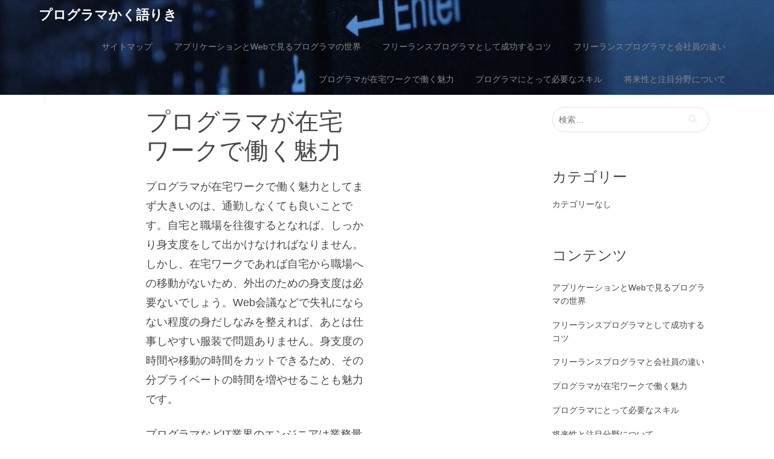

--- FILE ---
content_type: text/html; charset=UTF-8
request_url: http://www.cakeswithakick.com/
body_size: 38095
content:
<!DOCTYPE html>
<html dir="ltr" lang="ja" prefix="og: https://ogp.me/ns#">

<head>
    <meta charset="UTF-8">
    <meta name="viewport" content="width=device-width, initial-scale=1">
    <link rel="profile" href="http://gmpg.org/xfn/11">

    <!-- WP_Head -->
    <title>プログラマが在宅ワークで働く魅力 - プログラマかく語りき</title>

		<!-- All in One SEO 4.7.7.2 - aioseo.com -->
	<meta name="description" content="プログラマが在宅ワークで働くメリットには、通勤する必要がないため出勤用の身支度をする必要がないこと、自宅と職場の往復に費やしていた移動時間をそのままプライベートに使えること、人間関係に悩まず済むことなどが挙げられます。" />
	<meta name="robots" content="max-image-preview:large" />
	<meta name="keywords" content="通勤,プライベート" />
	<link rel="canonical" href="http://www.cakeswithakick.com/" />
	<meta name="generator" content="All in One SEO (AIOSEO) 4.7.7.2" />
		<meta property="og:locale" content="ja_JP" />
		<meta property="og:site_name" content="プログラマかく語りき - 現役の立場から色々語ります" />
		<meta property="og:type" content="website" />
		<meta property="og:title" content="プログラマが在宅ワークで働く魅力 - プログラマかく語りき" />
		<meta property="og:description" content="プログラマが在宅ワークで働くメリットには、通勤する必要がないため出勤用の身支度をする必要がないこと、自宅と職場の往復に費やしていた移動時間をそのままプライベートに使えること、人間関係に悩まず済むことなどが挙げられます。" />
		<meta property="og:url" content="http://www.cakeswithakick.com/" />
		<meta name="twitter:card" content="summary" />
		<meta name="twitter:title" content="プログラマが在宅ワークで働く魅力 - プログラマかく語りき" />
		<meta name="twitter:description" content="プログラマが在宅ワークで働くメリットには、通勤する必要がないため出勤用の身支度をする必要がないこと、自宅と職場の往復に費やしていた移動時間をそのままプライベートに使えること、人間関係に悩まず済むことなどが挙げられます。" />
		<script type="application/ld+json" class="aioseo-schema">
			{"@context":"https:\/\/schema.org","@graph":[{"@type":"BreadcrumbList","@id":"http:\/\/www.cakeswithakick.com\/#breadcrumblist","itemListElement":[{"@type":"ListItem","@id":"http:\/\/www.cakeswithakick.com\/#listItem","position":1,"name":"\u5bb6"}]},{"@type":"Organization","@id":"http:\/\/www.cakeswithakick.com\/#organization","name":"\u30d7\u30ed\u30b0\u30e9\u30de\u304b\u304f\u8a9e\u308a\u304d","description":"\u73fe\u5f79\u306e\u7acb\u5834\u304b\u3089\u8272\u3005\u8a9e\u308a\u307e\u3059","url":"http:\/\/www.cakeswithakick.com\/"},{"@type":"WebPage","@id":"http:\/\/www.cakeswithakick.com\/#webpage","url":"http:\/\/www.cakeswithakick.com\/","name":"\u30d7\u30ed\u30b0\u30e9\u30de\u304c\u5728\u5b85\u30ef\u30fc\u30af\u3067\u50cd\u304f\u9b45\u529b - \u30d7\u30ed\u30b0\u30e9\u30de\u304b\u304f\u8a9e\u308a\u304d","description":"\u30d7\u30ed\u30b0\u30e9\u30de\u304c\u5728\u5b85\u30ef\u30fc\u30af\u3067\u50cd\u304f\u30e1\u30ea\u30c3\u30c8\u306b\u306f\u3001\u901a\u52e4\u3059\u308b\u5fc5\u8981\u304c\u306a\u3044\u305f\u3081\u51fa\u52e4\u7528\u306e\u8eab\u652f\u5ea6\u3092\u3059\u308b\u5fc5\u8981\u304c\u306a\u3044\u3053\u3068\u3001\u81ea\u5b85\u3068\u8077\u5834\u306e\u5f80\u5fa9\u306b\u8cbb\u3084\u3057\u3066\u3044\u305f\u79fb\u52d5\u6642\u9593\u3092\u305d\u306e\u307e\u307e\u30d7\u30e9\u30a4\u30d9\u30fc\u30c8\u306b\u4f7f\u3048\u308b\u3053\u3068\u3001\u4eba\u9593\u95a2\u4fc2\u306b\u60a9\u307e\u305a\u6e08\u3080\u3053\u3068\u306a\u3069\u304c\u6319\u3052\u3089\u308c\u307e\u3059\u3002","inLanguage":"ja","isPartOf":{"@id":"http:\/\/www.cakeswithakick.com\/#website"},"breadcrumb":{"@id":"http:\/\/www.cakeswithakick.com\/#breadcrumblist"},"datePublished":"2022-02-02T01:09:07+09:00","dateModified":"2025-01-14T10:22:05+09:00"},{"@type":"WebSite","@id":"http:\/\/www.cakeswithakick.com\/#website","url":"http:\/\/www.cakeswithakick.com\/","name":"\u30d7\u30ed\u30b0\u30e9\u30de\u304b\u304f\u8a9e\u308a\u304d","description":"\u73fe\u5f79\u306e\u7acb\u5834\u304b\u3089\u8272\u3005\u8a9e\u308a\u307e\u3059","inLanguage":"ja","publisher":{"@id":"http:\/\/www.cakeswithakick.com\/#organization"},"potentialAction":{"@type":"SearchAction","target":{"@type":"EntryPoint","urlTemplate":"http:\/\/www.cakeswithakick.com\/?s={search_term_string}"},"query-input":"required name=search_term_string"}}]}
		</script>
		<!-- All in One SEO -->

<link rel='dns-prefetch' href='//fonts.googleapis.com' />
<link rel="alternate" type="application/rss+xml" title="プログラマかく語りき &raquo; フィード" href="http://www.cakeswithakick.com/feed/" />
<link rel="alternate" type="application/rss+xml" title="プログラマかく語りき &raquo; コメントフィード" href="http://www.cakeswithakick.com/comments/feed/" />
<link rel="alternate" title="oEmbed (JSON)" type="application/json+oembed" href="http://www.cakeswithakick.com/wp-json/oembed/1.0/embed?url=http%3A%2F%2Fwww.cakeswithakick.com%2F" />
<link rel="alternate" title="oEmbed (XML)" type="text/xml+oembed" href="http://www.cakeswithakick.com/wp-json/oembed/1.0/embed?url=http%3A%2F%2Fwww.cakeswithakick.com%2F&#038;format=xml" />
<style id='wp-img-auto-sizes-contain-inline-css' type='text/css'>
img:is([sizes=auto i],[sizes^="auto," i]){contain-intrinsic-size:3000px 1500px}
/*# sourceURL=wp-img-auto-sizes-contain-inline-css */
</style>
<style id='wp-emoji-styles-inline-css' type='text/css'>

	img.wp-smiley, img.emoji {
		display: inline !important;
		border: none !important;
		box-shadow: none !important;
		height: 1em !important;
		width: 1em !important;
		margin: 0 0.07em !important;
		vertical-align: -0.1em !important;
		background: none !important;
		padding: 0 !important;
	}
/*# sourceURL=wp-emoji-styles-inline-css */
</style>
<style id='wp-block-library-inline-css' type='text/css'>
:root{--wp-block-synced-color:#7a00df;--wp-block-synced-color--rgb:122,0,223;--wp-bound-block-color:var(--wp-block-synced-color);--wp-editor-canvas-background:#ddd;--wp-admin-theme-color:#007cba;--wp-admin-theme-color--rgb:0,124,186;--wp-admin-theme-color-darker-10:#006ba1;--wp-admin-theme-color-darker-10--rgb:0,107,160.5;--wp-admin-theme-color-darker-20:#005a87;--wp-admin-theme-color-darker-20--rgb:0,90,135;--wp-admin-border-width-focus:2px}@media (min-resolution:192dpi){:root{--wp-admin-border-width-focus:1.5px}}.wp-element-button{cursor:pointer}:root .has-very-light-gray-background-color{background-color:#eee}:root .has-very-dark-gray-background-color{background-color:#313131}:root .has-very-light-gray-color{color:#eee}:root .has-very-dark-gray-color{color:#313131}:root .has-vivid-green-cyan-to-vivid-cyan-blue-gradient-background{background:linear-gradient(135deg,#00d084,#0693e3)}:root .has-purple-crush-gradient-background{background:linear-gradient(135deg,#34e2e4,#4721fb 50%,#ab1dfe)}:root .has-hazy-dawn-gradient-background{background:linear-gradient(135deg,#faaca8,#dad0ec)}:root .has-subdued-olive-gradient-background{background:linear-gradient(135deg,#fafae1,#67a671)}:root .has-atomic-cream-gradient-background{background:linear-gradient(135deg,#fdd79a,#004a59)}:root .has-nightshade-gradient-background{background:linear-gradient(135deg,#330968,#31cdcf)}:root .has-midnight-gradient-background{background:linear-gradient(135deg,#020381,#2874fc)}:root{--wp--preset--font-size--normal:16px;--wp--preset--font-size--huge:42px}.has-regular-font-size{font-size:1em}.has-larger-font-size{font-size:2.625em}.has-normal-font-size{font-size:var(--wp--preset--font-size--normal)}.has-huge-font-size{font-size:var(--wp--preset--font-size--huge)}.has-text-align-center{text-align:center}.has-text-align-left{text-align:left}.has-text-align-right{text-align:right}.has-fit-text{white-space:nowrap!important}#end-resizable-editor-section{display:none}.aligncenter{clear:both}.items-justified-left{justify-content:flex-start}.items-justified-center{justify-content:center}.items-justified-right{justify-content:flex-end}.items-justified-space-between{justify-content:space-between}.screen-reader-text{border:0;clip-path:inset(50%);height:1px;margin:-1px;overflow:hidden;padding:0;position:absolute;width:1px;word-wrap:normal!important}.screen-reader-text:focus{background-color:#ddd;clip-path:none;color:#444;display:block;font-size:1em;height:auto;left:5px;line-height:normal;padding:15px 23px 14px;text-decoration:none;top:5px;width:auto;z-index:100000}html :where(.has-border-color){border-style:solid}html :where([style*=border-top-color]){border-top-style:solid}html :where([style*=border-right-color]){border-right-style:solid}html :where([style*=border-bottom-color]){border-bottom-style:solid}html :where([style*=border-left-color]){border-left-style:solid}html :where([style*=border-width]){border-style:solid}html :where([style*=border-top-width]){border-top-style:solid}html :where([style*=border-right-width]){border-right-style:solid}html :where([style*=border-bottom-width]){border-bottom-style:solid}html :where([style*=border-left-width]){border-left-style:solid}html :where(img[class*=wp-image-]){height:auto;max-width:100%}:where(figure){margin:0 0 1em}html :where(.is-position-sticky){--wp-admin--admin-bar--position-offset:var(--wp-admin--admin-bar--height,0px)}@media screen and (max-width:600px){html :where(.is-position-sticky){--wp-admin--admin-bar--position-offset:0px}}

/*# sourceURL=wp-block-library-inline-css */
</style><style id='global-styles-inline-css' type='text/css'>
:root{--wp--preset--aspect-ratio--square: 1;--wp--preset--aspect-ratio--4-3: 4/3;--wp--preset--aspect-ratio--3-4: 3/4;--wp--preset--aspect-ratio--3-2: 3/2;--wp--preset--aspect-ratio--2-3: 2/3;--wp--preset--aspect-ratio--16-9: 16/9;--wp--preset--aspect-ratio--9-16: 9/16;--wp--preset--color--black: #000000;--wp--preset--color--cyan-bluish-gray: #abb8c3;--wp--preset--color--white: #ffffff;--wp--preset--color--pale-pink: #f78da7;--wp--preset--color--vivid-red: #cf2e2e;--wp--preset--color--luminous-vivid-orange: #ff6900;--wp--preset--color--luminous-vivid-amber: #fcb900;--wp--preset--color--light-green-cyan: #7bdcb5;--wp--preset--color--vivid-green-cyan: #00d084;--wp--preset--color--pale-cyan-blue: #8ed1fc;--wp--preset--color--vivid-cyan-blue: #0693e3;--wp--preset--color--vivid-purple: #9b51e0;--wp--preset--gradient--vivid-cyan-blue-to-vivid-purple: linear-gradient(135deg,rgb(6,147,227) 0%,rgb(155,81,224) 100%);--wp--preset--gradient--light-green-cyan-to-vivid-green-cyan: linear-gradient(135deg,rgb(122,220,180) 0%,rgb(0,208,130) 100%);--wp--preset--gradient--luminous-vivid-amber-to-luminous-vivid-orange: linear-gradient(135deg,rgb(252,185,0) 0%,rgb(255,105,0) 100%);--wp--preset--gradient--luminous-vivid-orange-to-vivid-red: linear-gradient(135deg,rgb(255,105,0) 0%,rgb(207,46,46) 100%);--wp--preset--gradient--very-light-gray-to-cyan-bluish-gray: linear-gradient(135deg,rgb(238,238,238) 0%,rgb(169,184,195) 100%);--wp--preset--gradient--cool-to-warm-spectrum: linear-gradient(135deg,rgb(74,234,220) 0%,rgb(151,120,209) 20%,rgb(207,42,186) 40%,rgb(238,44,130) 60%,rgb(251,105,98) 80%,rgb(254,248,76) 100%);--wp--preset--gradient--blush-light-purple: linear-gradient(135deg,rgb(255,206,236) 0%,rgb(152,150,240) 100%);--wp--preset--gradient--blush-bordeaux: linear-gradient(135deg,rgb(254,205,165) 0%,rgb(254,45,45) 50%,rgb(107,0,62) 100%);--wp--preset--gradient--luminous-dusk: linear-gradient(135deg,rgb(255,203,112) 0%,rgb(199,81,192) 50%,rgb(65,88,208) 100%);--wp--preset--gradient--pale-ocean: linear-gradient(135deg,rgb(255,245,203) 0%,rgb(182,227,212) 50%,rgb(51,167,181) 100%);--wp--preset--gradient--electric-grass: linear-gradient(135deg,rgb(202,248,128) 0%,rgb(113,206,126) 100%);--wp--preset--gradient--midnight: linear-gradient(135deg,rgb(2,3,129) 0%,rgb(40,116,252) 100%);--wp--preset--font-size--small: 13px;--wp--preset--font-size--medium: 20px;--wp--preset--font-size--large: 36px;--wp--preset--font-size--x-large: 42px;--wp--preset--spacing--20: 0.44rem;--wp--preset--spacing--30: 0.67rem;--wp--preset--spacing--40: 1rem;--wp--preset--spacing--50: 1.5rem;--wp--preset--spacing--60: 2.25rem;--wp--preset--spacing--70: 3.38rem;--wp--preset--spacing--80: 5.06rem;--wp--preset--shadow--natural: 6px 6px 9px rgba(0, 0, 0, 0.2);--wp--preset--shadow--deep: 12px 12px 50px rgba(0, 0, 0, 0.4);--wp--preset--shadow--sharp: 6px 6px 0px rgba(0, 0, 0, 0.2);--wp--preset--shadow--outlined: 6px 6px 0px -3px rgb(255, 255, 255), 6px 6px rgb(0, 0, 0);--wp--preset--shadow--crisp: 6px 6px 0px rgb(0, 0, 0);}:where(.is-layout-flex){gap: 0.5em;}:where(.is-layout-grid){gap: 0.5em;}body .is-layout-flex{display: flex;}.is-layout-flex{flex-wrap: wrap;align-items: center;}.is-layout-flex > :is(*, div){margin: 0;}body .is-layout-grid{display: grid;}.is-layout-grid > :is(*, div){margin: 0;}:where(.wp-block-columns.is-layout-flex){gap: 2em;}:where(.wp-block-columns.is-layout-grid){gap: 2em;}:where(.wp-block-post-template.is-layout-flex){gap: 1.25em;}:where(.wp-block-post-template.is-layout-grid){gap: 1.25em;}.has-black-color{color: var(--wp--preset--color--black) !important;}.has-cyan-bluish-gray-color{color: var(--wp--preset--color--cyan-bluish-gray) !important;}.has-white-color{color: var(--wp--preset--color--white) !important;}.has-pale-pink-color{color: var(--wp--preset--color--pale-pink) !important;}.has-vivid-red-color{color: var(--wp--preset--color--vivid-red) !important;}.has-luminous-vivid-orange-color{color: var(--wp--preset--color--luminous-vivid-orange) !important;}.has-luminous-vivid-amber-color{color: var(--wp--preset--color--luminous-vivid-amber) !important;}.has-light-green-cyan-color{color: var(--wp--preset--color--light-green-cyan) !important;}.has-vivid-green-cyan-color{color: var(--wp--preset--color--vivid-green-cyan) !important;}.has-pale-cyan-blue-color{color: var(--wp--preset--color--pale-cyan-blue) !important;}.has-vivid-cyan-blue-color{color: var(--wp--preset--color--vivid-cyan-blue) !important;}.has-vivid-purple-color{color: var(--wp--preset--color--vivid-purple) !important;}.has-black-background-color{background-color: var(--wp--preset--color--black) !important;}.has-cyan-bluish-gray-background-color{background-color: var(--wp--preset--color--cyan-bluish-gray) !important;}.has-white-background-color{background-color: var(--wp--preset--color--white) !important;}.has-pale-pink-background-color{background-color: var(--wp--preset--color--pale-pink) !important;}.has-vivid-red-background-color{background-color: var(--wp--preset--color--vivid-red) !important;}.has-luminous-vivid-orange-background-color{background-color: var(--wp--preset--color--luminous-vivid-orange) !important;}.has-luminous-vivid-amber-background-color{background-color: var(--wp--preset--color--luminous-vivid-amber) !important;}.has-light-green-cyan-background-color{background-color: var(--wp--preset--color--light-green-cyan) !important;}.has-vivid-green-cyan-background-color{background-color: var(--wp--preset--color--vivid-green-cyan) !important;}.has-pale-cyan-blue-background-color{background-color: var(--wp--preset--color--pale-cyan-blue) !important;}.has-vivid-cyan-blue-background-color{background-color: var(--wp--preset--color--vivid-cyan-blue) !important;}.has-vivid-purple-background-color{background-color: var(--wp--preset--color--vivid-purple) !important;}.has-black-border-color{border-color: var(--wp--preset--color--black) !important;}.has-cyan-bluish-gray-border-color{border-color: var(--wp--preset--color--cyan-bluish-gray) !important;}.has-white-border-color{border-color: var(--wp--preset--color--white) !important;}.has-pale-pink-border-color{border-color: var(--wp--preset--color--pale-pink) !important;}.has-vivid-red-border-color{border-color: var(--wp--preset--color--vivid-red) !important;}.has-luminous-vivid-orange-border-color{border-color: var(--wp--preset--color--luminous-vivid-orange) !important;}.has-luminous-vivid-amber-border-color{border-color: var(--wp--preset--color--luminous-vivid-amber) !important;}.has-light-green-cyan-border-color{border-color: var(--wp--preset--color--light-green-cyan) !important;}.has-vivid-green-cyan-border-color{border-color: var(--wp--preset--color--vivid-green-cyan) !important;}.has-pale-cyan-blue-border-color{border-color: var(--wp--preset--color--pale-cyan-blue) !important;}.has-vivid-cyan-blue-border-color{border-color: var(--wp--preset--color--vivid-cyan-blue) !important;}.has-vivid-purple-border-color{border-color: var(--wp--preset--color--vivid-purple) !important;}.has-vivid-cyan-blue-to-vivid-purple-gradient-background{background: var(--wp--preset--gradient--vivid-cyan-blue-to-vivid-purple) !important;}.has-light-green-cyan-to-vivid-green-cyan-gradient-background{background: var(--wp--preset--gradient--light-green-cyan-to-vivid-green-cyan) !important;}.has-luminous-vivid-amber-to-luminous-vivid-orange-gradient-background{background: var(--wp--preset--gradient--luminous-vivid-amber-to-luminous-vivid-orange) !important;}.has-luminous-vivid-orange-to-vivid-red-gradient-background{background: var(--wp--preset--gradient--luminous-vivid-orange-to-vivid-red) !important;}.has-very-light-gray-to-cyan-bluish-gray-gradient-background{background: var(--wp--preset--gradient--very-light-gray-to-cyan-bluish-gray) !important;}.has-cool-to-warm-spectrum-gradient-background{background: var(--wp--preset--gradient--cool-to-warm-spectrum) !important;}.has-blush-light-purple-gradient-background{background: var(--wp--preset--gradient--blush-light-purple) !important;}.has-blush-bordeaux-gradient-background{background: var(--wp--preset--gradient--blush-bordeaux) !important;}.has-luminous-dusk-gradient-background{background: var(--wp--preset--gradient--luminous-dusk) !important;}.has-pale-ocean-gradient-background{background: var(--wp--preset--gradient--pale-ocean) !important;}.has-electric-grass-gradient-background{background: var(--wp--preset--gradient--electric-grass) !important;}.has-midnight-gradient-background{background: var(--wp--preset--gradient--midnight) !important;}.has-small-font-size{font-size: var(--wp--preset--font-size--small) !important;}.has-medium-font-size{font-size: var(--wp--preset--font-size--medium) !important;}.has-large-font-size{font-size: var(--wp--preset--font-size--large) !important;}.has-x-large-font-size{font-size: var(--wp--preset--font-size--x-large) !important;}
/*# sourceURL=global-styles-inline-css */
</style>

<style id='classic-theme-styles-inline-css' type='text/css'>
/*! This file is auto-generated */
.wp-block-button__link{color:#fff;background-color:#32373c;border-radius:9999px;box-shadow:none;text-decoration:none;padding:calc(.667em + 2px) calc(1.333em + 2px);font-size:1.125em}.wp-block-file__button{background:#32373c;color:#fff;text-decoration:none}
/*# sourceURL=/wp-includes/css/classic-themes.min.css */
</style>
<link rel='stylesheet' id='refru_style-css' href='http://www.cakeswithakick.com/wp-content/themes/refru/style.css?ver=6.9' type='text/css' media='all' />
<style id='refru_style-inline-css' type='text/css'>


	.contact-form input[type='submit']{
		color: #ebebeb;
	}

	/* Link Color */
	a:hover{
		color: #3A51C7;
	}



	/*============================================
	// Featured Color
	============================================*/

	/* Darker Background Color */
	.no-touchevents .woocommerce #main .single_add_to_cart_button:hover,
	.no-touchevents .refru-contact-form input[type='submit']:hover,
	.no-touchevents .woocommerce-cart .wc-proceed-to-checkout a.checkout-button:hover,
	.contact-form input[type="submit"]:hover,
	.no-touchevents .woocommerce #main .single_add_to_cart_button:hover,
	.woocommerce-mini-cart__buttons .button.checkout:focus
	{
		background-color: #E7DB00;
	}

	/* Darker Color */
	.no-touchevents .refru-service.refru-service-style-7 .refru-service-action a:hover{
		color: #E7DB00;
	}

	/* Faded Background Color */
	.refru_team_member .refru_team_hover,
	{
		background-color: rgba( 255, 242, 0, 0.88 );
	}

	/* Footer Background Color */
	.footer-wrap
	{
		background-color: #FFFFFF;
	}

	/* Logo Color */
	.logo_container .ql_logo
	{
		color: #222222;
	}

	/* Header Lines Border Color */
	.refru-cart-btn,
	#header,
	.single-product #header,
	.logo_container::before,
	.refru-header-2 #header .logo_container::before,
	.refru-header-2 #header .refru-cart-btn
	{
		border-color: #EEEEEE;
	}



	/* Current Page Header Styles */
	body #header,
	body .single-product #header{
		background-color:  !important;
	}

	body #header .refru-logo-wrap .site-title .ql_logo{
		color:  !important;
	}

	body .main-navigation a,
	body #header,
	body #header .refru-icons-nav-wrap ul li a,
	body #header .nav_social li a{
		color: ;
	}

	.no-touchevents body #header .refru-icons-nav-wrap ul li a:hover,
	.no-touchevents .main-navigation .menu > li > a:hover,
	.main-navigation li:hover > a,
	.no-touchevents #header .refru-icons-nav-wrap ul li a:hover,
	.no-touchevents #header .main-navigation ul.menu > li > a:hover,
	.no-touchevents .main-navigation ul > li > a:hover{
		color: ;
	}

	@media (max-width: 767px) {
		.main-navigation{
			background-color: ;
		}
	}


/*# sourceURL=refru_style-inline-css */
</style>
<link rel='stylesheet' id='refru_google-font-css' href='https://fonts.googleapis.com/css?family=Lato%3A400%2C700&#038;ver=1.0' type='text/css' media='all' />
<link rel='stylesheet' id='refru_google-font-headings-css' href='https://fonts.googleapis.com/css?family=Lato%3A400%2C700&#038;ver=1.0' type='text/css' media='all' />
<script type="text/javascript" src="http://www.cakeswithakick.com/wp-includes/js/jquery/jquery.min.js?ver=3.7.1" id="jquery-core-js"></script>
<script type="text/javascript" src="http://www.cakeswithakick.com/wp-includes/js/jquery/jquery-migrate.min.js?ver=3.4.1" id="jquery-migrate-js"></script>
<link rel="https://api.w.org/" href="http://www.cakeswithakick.com/wp-json/" /><link rel="alternate" title="JSON" type="application/json" href="http://www.cakeswithakick.com/wp-json/wp/v2/pages/11" /><link rel="EditURI" type="application/rsd+xml" title="RSD" href="http://www.cakeswithakick.com/xmlrpc.php?rsd" />
<meta name="generator" content="WordPress 6.9" />
<link rel='shortlink' href='http://www.cakeswithakick.com/' />
<meta name="description" content="現役の立場から色々語ります">    <!-- End WP_Head -->

</head>

<body class="home wp-singular page-template-default page page-id-11 wp-embed-responsive wp-theme-refru refru v1.0.12 refru-animations refru-light-background refru-blog-layout-5 refru-with-sidebar refru-regular-menu refru-shop-sidebar-both refru-product-fullwidth">
        <div class="refru-preloader">
        <div class="refru-spinner">
            <div class="refru-double-bounce1"></div>
            <div class="refru-double-bounce2"></div>
        </div>
    </div>
    <a class="skip-link screen-reader-text" href="#content">Skip to content</a>    <div class="refru-site-wrap">

        <header id="header" class="site-header refru-header-style-1"
    style="background-image: url(http://www.cakeswithakick.com/wp-content/uploads/2024/07/key.jpg); margin-bottom: 0px;">

    <div class="refru-nav-btn-wrap">
        <button id="ql_nav_btn2" type="button" class="collapsed refru-nav-btn" data-toggle="collapse"
            data-target="#ql_nav_collapse" aria-expanded="false" aria-label="Menu">
            <i class="fa fa-bars"></i>
        </button>
    </div>

    <div class="refru-logo-wrap">
                        <h1 class="site-title"><a href="http://www.cakeswithakick.com/" rel="home" class="ql_logo">プログラマかく語りき</a>&nbsp;</h1>
        
        <button id="refru-nav-btn" type="button" class="menu-toggle" data-toggle="collapse" aria-controls="primary-menu"
            aria-expanded="false" aria-label="Menu">
            <i class="fa fa-bars"></i>
        </button>
    </div><!-- /refru-logo-wrap -->

    <div class="refru-main-nav-wrap">
        <nav id="site-navigation" class="main-navigation" role="navigation"
            aria-label="Main Menu">
            <div id="primary-menu" class="menu"><ul>
<li class="page_item page-item-20"><a href="http://www.cakeswithakick.com/sitemap/">サイトマップ</a></li>
<li class="page_item page-item-39"><a href="http://www.cakeswithakick.com/%e7%a8%ae%e9%a1%9e/">アプリケーションとWebで見るプログラマの世界</a></li>
<li class="page_item page-item-17"><a href="http://www.cakeswithakick.com/%e3%82%bb%e3%83%ab%e3%83%95%e3%82%b3%e3%83%b3%e3%83%88%e3%83%ad%e3%83%bc%e3%83%ab/">フリーランスプログラマとして成功するコツ</a></li>
<li class="page_item page-item-15"><a href="http://www.cakeswithakick.com/%e7%94%9f%e6%b4%bb%e3%82%b9%e3%82%bf%e3%82%a4%e3%83%ab/">フリーランスプログラマと会社員の違い</a></li>
<li class="page_item page-item-11 current_page_item"><a href="http://www.cakeswithakick.com/" aria-current="page">プログラマが在宅ワークで働く魅力</a></li>
<li class="page_item page-item-13"><a href="http://www.cakeswithakick.com/%e3%82%b9%e3%82%ad%e3%83%ab/">プログラマにとって必要なスキル</a></li>
<li class="page_item page-item-32"><a href="http://www.cakeswithakick.com/%e3%83%97%e3%83%ad%e3%82%b0%e3%83%a9%e3%83%9e/">将来性と注目分野について</a></li>
</ul></div>
        </nav><!-- #site-navigation -->
    </div><!-- /refru-main-nav-wrap -->


    <div class="refru-icons-nav-wrap">

        <nav id="icons-navigation" class="icons-navigation" role="navigation" aria-label="Icons Menu">
            <ul id="icons-menu" class="menu">
                            </ul>
        </nav>

    </div><!-- /refru-icons-nav-wrap -->

</header>
                <main id="main" class="site-main">

            <div id="container" class="container-fluid">

                <div class="row">
                    
	<div id="content" class="col-md-8">

			
				
<article id="post-11" class="post-11 page type-page status-publish hentry tag-go-to-work">

        <header class="page-header entry-header">
        <h1 class="page-title entry-title">プログラマが在宅ワークで働く魅力</h1>    </header><!-- .page-header -->
    
    <div class="page-content">

        <div class="entry-content">
            <p>プログラマが在宅ワークで働く魅力としてまず大きいのは、通勤しなくても良いことです。自宅と職場を往復するとなれば、しっかり身支度をして出かけなければなりません。しかし、在宅ワークであれば自宅から職場への移動がないため、外出のための身支度は必要ないでしょう。Web会議などで失礼にならない程度の身だしなみを整えれば、あとは仕事しやすい服装で問題ありません。身支度の時間や移動の時間をカットできるため、その分プライベートの時間を増やせることも魅力です。</p>
<p>プログラマなどIT業界のエンジニアは業務量が多く、また業務のスケジュールが過密になる場合もあり、激務の傾向があります。仕事が忙しい中、さらに通勤・帰宅に時間をとられてしまっては自分の自由な時間はなかなか確保できないでしょう。その点、在宅ワークは自宅が職場なので、勤務時間以外は全てプライベートに使えます。プライベートの過ごし方は、仕事にも大きな影響を与えます。自分の時間を持ち、仕事で溜まった疲労やストレスをしっかり解消すれば、仕事に対するモチベーションも新たに高められるでしょう。</p>
<p>そのほか、職場の人間関係に悩まず済むことも魅力と言えます。プログラマの業務は個人の作業が多くを占めますが、職場にいればある程度周りの同僚・上司とのコミュニケーションは必要になります。できる限りほかの人との接触が少ない状態で働きたいという人にとっては、在宅ワークはまさにうってつけの環境です。</p>
<p>※本気で在宅ワークを目指してみたい人向けの<span style="color: #ff9900;"><a style="color: #ff9900;" href="http://homeprogrammer-manual.biz">必見サイト</a></span>を見る</p>
<p><img fetchpriority="high" decoding="async" class="aligncenter wp-image-28 size-full" src="/wp-content/uploads/2024/07/computer.jpg" alt="" width="960" height="320" srcset="http://www.cakeswithakick.com/wp-content/uploads/2024/07/computer.jpg 960w, http://www.cakeswithakick.com/wp-content/uploads/2024/07/computer-300x100.jpg 300w, http://www.cakeswithakick.com/wp-content/uploads/2024/07/computer-768x256.jpg 768w" sizes="(max-width: 960px) 100vw, 960px" /></p>
        </div>

            </div><!-- .entry-content -->

</article><!-- #post-11 -->
				
			
			<div class="clearfix"></div>
	</div><!-- /content -->


<aside id="sidebar" class="widget-area" role="complementary">
    <aside id="search-2" class="widget widget_search"><form role="search" method="get" class="search-form" action="http://www.cakeswithakick.com/">
				<label>
					<span class="screen-reader-text">検索:</span>
					<input type="search" class="search-field" placeholder="検索&hellip;" value="" name="s" />
				</label>
				<input type="submit" class="search-submit" value="検索" />
			</form></aside><aside id="categories-2" class="widget widget_categories"><h4 class="widget-title">カテゴリー</h4>
			<ul>
				<li class="cat-item-none">カテゴリーなし</li>			</ul>

			</aside><aside id="pages-2" class="widget widget_pages"><h4 class="widget-title">コンテンツ</h4>
			<ul>
				<li class="page_item page-item-39"><a href="http://www.cakeswithakick.com/%e7%a8%ae%e9%a1%9e/">アプリケーションとWebで見るプログラマの世界</a></li>
<li class="page_item page-item-17"><a href="http://www.cakeswithakick.com/%e3%82%bb%e3%83%ab%e3%83%95%e3%82%b3%e3%83%b3%e3%83%88%e3%83%ad%e3%83%bc%e3%83%ab/">フリーランスプログラマとして成功するコツ</a></li>
<li class="page_item page-item-15"><a href="http://www.cakeswithakick.com/%e7%94%9f%e6%b4%bb%e3%82%b9%e3%82%bf%e3%82%a4%e3%83%ab/">フリーランスプログラマと会社員の違い</a></li>
<li class="page_item page-item-11 current_page_item"><a href="http://www.cakeswithakick.com/" aria-current="page">プログラマが在宅ワークで働く魅力</a></li>
<li class="page_item page-item-13"><a href="http://www.cakeswithakick.com/%e3%82%b9%e3%82%ad%e3%83%ab/">プログラマにとって必要なスキル</a></li>
<li class="page_item page-item-32"><a href="http://www.cakeswithakick.com/%e3%83%97%e3%83%ad%e3%82%b0%e3%83%a9%e3%83%9e/">将来性と注目分野について</a></li>
			</ul>

			</aside><aside id="tag_cloud-2" class="widget widget_tag_cloud"><h4 class="widget-title">タグ</h4><div class="tagcloud"><a href="http://www.cakeswithakick.com/tag/skill/" class="tag-cloud-link tag-link-4 tag-link-position-1" style="font-size: 8pt;" aria-label="スキル (1個の項目)">スキル</a>
<a href="http://www.cakeswithakick.com/tag/self-control/" class="tag-cloud-link tag-link-6 tag-link-position-2" style="font-size: 8pt;" aria-label="セルフコントロール (1個の項目)">セルフコントロール</a>
<a href="http://www.cakeswithakick.com/tag/programmer/" class="tag-cloud-link tag-link-7 tag-link-position-3" style="font-size: 8pt;" aria-label="プログラマ (1個の項目)">プログラマ</a>
<a href="http://www.cakeswithakick.com/tag/lifestyle/" class="tag-cloud-link tag-link-5 tag-link-position-4" style="font-size: 8pt;" aria-label="生活スタイル (1個の項目)">生活スタイル</a>
<a href="http://www.cakeswithakick.com/tag/kinds/" class="tag-cloud-link tag-link-8 tag-link-position-5" style="font-size: 8pt;" aria-label="種類 (1個の項目)">種類</a>
<a href="http://www.cakeswithakick.com/tag/go-to-work/" class="tag-cloud-link tag-link-3 tag-link-position-6" style="font-size: 8pt;" aria-label="通勤 (1個の項目)">通勤</a></div>
</aside><aside id="archives-2" class="widget widget_archive"><h4 class="widget-title">アーカイブ</h4>
			<ul>
							</ul>

			</aside></aside><!-- #sidebar -->


</div><!-- /#row -->

</div><!-- /#container -->

</main><!-- #main -->

<div class="footer-wrap">

    <div class="sub-footer">

        <div class="sub-footer-copy">

            <p>&copy; Copyright 2026                <a rel="nofollow"
                    href="http://www.cakeswithakick.com/">プログラマかく語りき</a>
            </p>
        </div>
        <div class="sub-footer-social-menu">
                    </div>
    </div><!-- .sub-footer -->

</div><!-- .footer-wrap -->

</div><!-- /refru-site-wrap -->

<script type="speculationrules">
{"prefetch":[{"source":"document","where":{"and":[{"href_matches":"/*"},{"not":{"href_matches":["/wp-*.php","/wp-admin/*","/wp-content/uploads/*","/wp-content/*","/wp-content/plugins/*","/wp-content/themes/refru/*","/*\\?(.+)"]}},{"not":{"selector_matches":"a[rel~=\"nofollow\"]"}},{"not":{"selector_matches":".no-prefetch, .no-prefetch a"}}]},"eagerness":"conservative"}]}
</script>
<script type="text/javascript" src="http://www.cakeswithakick.com/wp-includes/js/imagesloaded.min.js?ver=5.0.0" id="imagesloaded-js"></script>
<script type="text/javascript" src="http://www.cakeswithakick.com/wp-content/themes/refru/js/vendor.min.js?ver=1.0.0" id="refru-vendor-js"></script>
<script type="text/javascript" id="refru-custom-js-extra">
/* <![CDATA[ */
var refru = {"admin_ajax":"http://www.cakeswithakick.com/wp-admin/admin-ajax.php","token":"4eb7be6dcf","quote":"\u003Csvg class=\"icon icon-quote-right\" aria-hidden=\"true\" role=\"img\"\u003E \u003Cuse href=\"#icon-quote-right\"\n            xlink:href=\"#icon-quote-right\"\u003E\u003C/use\u003E \u003C/svg\u003E","expand":"Expand child menu","collapse":"Collapse child menu","icon":"\u003Csvg class=\"icon icon-angle-down\" aria-hidden=\"true\" role=\"img\"\u003E \u003Cuse href=\"#icon-angle-down\"\n            xlink:href=\"#icon-angle-down\"\u003E\u003C/use\u003E \u003Cspan class=\"svg-fallback icon-angle-down\"\u003E\u003C/span\u003E\u003C/svg\u003E"};
//# sourceURL=refru-custom-js-extra
/* ]]> */
</script>
<script type="text/javascript" src="http://www.cakeswithakick.com/wp-content/themes/refru/js/custom.min.js?ver=1.0.1" id="refru-custom-js"></script>
<script id="wp-emoji-settings" type="application/json">
{"baseUrl":"https://s.w.org/images/core/emoji/17.0.2/72x72/","ext":".png","svgUrl":"https://s.w.org/images/core/emoji/17.0.2/svg/","svgExt":".svg","source":{"concatemoji":"http://www.cakeswithakick.com/wp-includes/js/wp-emoji-release.min.js?ver=6.9"}}
</script>
<script type="module">
/* <![CDATA[ */
/*! This file is auto-generated */
const a=JSON.parse(document.getElementById("wp-emoji-settings").textContent),o=(window._wpemojiSettings=a,"wpEmojiSettingsSupports"),s=["flag","emoji"];function i(e){try{var t={supportTests:e,timestamp:(new Date).valueOf()};sessionStorage.setItem(o,JSON.stringify(t))}catch(e){}}function c(e,t,n){e.clearRect(0,0,e.canvas.width,e.canvas.height),e.fillText(t,0,0);t=new Uint32Array(e.getImageData(0,0,e.canvas.width,e.canvas.height).data);e.clearRect(0,0,e.canvas.width,e.canvas.height),e.fillText(n,0,0);const a=new Uint32Array(e.getImageData(0,0,e.canvas.width,e.canvas.height).data);return t.every((e,t)=>e===a[t])}function p(e,t){e.clearRect(0,0,e.canvas.width,e.canvas.height),e.fillText(t,0,0);var n=e.getImageData(16,16,1,1);for(let e=0;e<n.data.length;e++)if(0!==n.data[e])return!1;return!0}function u(e,t,n,a){switch(t){case"flag":return n(e,"\ud83c\udff3\ufe0f\u200d\u26a7\ufe0f","\ud83c\udff3\ufe0f\u200b\u26a7\ufe0f")?!1:!n(e,"\ud83c\udde8\ud83c\uddf6","\ud83c\udde8\u200b\ud83c\uddf6")&&!n(e,"\ud83c\udff4\udb40\udc67\udb40\udc62\udb40\udc65\udb40\udc6e\udb40\udc67\udb40\udc7f","\ud83c\udff4\u200b\udb40\udc67\u200b\udb40\udc62\u200b\udb40\udc65\u200b\udb40\udc6e\u200b\udb40\udc67\u200b\udb40\udc7f");case"emoji":return!a(e,"\ud83e\u1fac8")}return!1}function f(e,t,n,a){let r;const o=(r="undefined"!=typeof WorkerGlobalScope&&self instanceof WorkerGlobalScope?new OffscreenCanvas(300,150):document.createElement("canvas")).getContext("2d",{willReadFrequently:!0}),s=(o.textBaseline="top",o.font="600 32px Arial",{});return e.forEach(e=>{s[e]=t(o,e,n,a)}),s}function r(e){var t=document.createElement("script");t.src=e,t.defer=!0,document.head.appendChild(t)}a.supports={everything:!0,everythingExceptFlag:!0},new Promise(t=>{let n=function(){try{var e=JSON.parse(sessionStorage.getItem(o));if("object"==typeof e&&"number"==typeof e.timestamp&&(new Date).valueOf()<e.timestamp+604800&&"object"==typeof e.supportTests)return e.supportTests}catch(e){}return null}();if(!n){if("undefined"!=typeof Worker&&"undefined"!=typeof OffscreenCanvas&&"undefined"!=typeof URL&&URL.createObjectURL&&"undefined"!=typeof Blob)try{var e="postMessage("+f.toString()+"("+[JSON.stringify(s),u.toString(),c.toString(),p.toString()].join(",")+"));",a=new Blob([e],{type:"text/javascript"});const r=new Worker(URL.createObjectURL(a),{name:"wpTestEmojiSupports"});return void(r.onmessage=e=>{i(n=e.data),r.terminate(),t(n)})}catch(e){}i(n=f(s,u,c,p))}t(n)}).then(e=>{for(const n in e)a.supports[n]=e[n],a.supports.everything=a.supports.everything&&a.supports[n],"flag"!==n&&(a.supports.everythingExceptFlag=a.supports.everythingExceptFlag&&a.supports[n]);var t;a.supports.everythingExceptFlag=a.supports.everythingExceptFlag&&!a.supports.flag,a.supports.everything||((t=a.source||{}).concatemoji?r(t.concatemoji):t.wpemoji&&t.twemoji&&(r(t.twemoji),r(t.wpemoji)))});
//# sourceURL=http://www.cakeswithakick.com/wp-includes/js/wp-emoji-loader.min.js
/* ]]> */
</script>

</body>

</html>

--- FILE ---
content_type: text/css
request_url: http://www.cakeswithakick.com/wp-content/themes/refru/style.css?ver=6.9
body_size: 532521
content:
@charset "UTF-8";
/*!
Theme Name: Refru
Theme URI: https://www.quemalabs.com/theme/refru/
Description: Refru is a fast WooCommerce storefront, ideal for create a creative shop online or a referral business from sites like Amazon or AliExpress. Very flexible theme that takes Gutenberg and the Customizer to the next level.
Version: 1.0.12
Author: Quema Labs
Author URI: https://www.quemalabs.com/
License: GNU General Public License v2 or later
License URI: LICENSE
Tags: e-commerce, two-columns, custom-background, threaded-comments, custom-menu, featured-images, sticky-post, translation-ready, rtl-language-support, theme-options, custom-colors, footer-widgets, grid-layout, wide-blocks
Text Domain: refru
*/
/*
---------------------------------------------
TABLE OF CONTENTS
---------------------------------------------
0. Imports
1. Header
2. Menu
3. Blog & Pages
4. Page Templates
5. Sidebar
6. Footer
7. Comments
8. Woocommerce
9. Pace
10. Animations
11. Shortcodes
12. Gutenberg
13. Animate
14. WordPress Default
15. External Plugins
16. Global Styles
17. Responsive Styles
---------------------------------------------
*/
/*
0. Imports
============================================= */
/* Quema Labs Font
-------------------------------------------------- */
/* Hero Button
-------------------------------------------------- */
/* Hero Buy Button
-------------------------------------------------- */
/* Main Background													
/*----------------------------------------------------------------------*/
/* 
Animations
=====================================================*/
/* Top to Bottom													
/*----------------------------------------------------------------------*/
/* Bottom to Top
/*----------------------------------------------------------------------*/
/* Left to Right
/*----------------------------------------------------------------------*/
/* Right to Left
/*----------------------------------------------------------------------*/
/*!
 * Bootstrap (https://getbootstrap.com/)
 */
:root {
  --blue: #007bff;
  --indigo: #6610f2;
  --purple: #6f42c1;
  --pink: #e83e8c;
  --red: #dc3545;
  --orange: #fd7e14;
  --yellow: #ffc107;
  --green: #28a745;
  --teal: #20c997;
  --cyan: #17a2b8;
  --white: #fff;
  --gray: #6c757d;
  --gray-dark: #343a40;
  --primary: #4662ef;
  --secondary: #2fc77c;
  --success: #28a745;
  --info: #17a2b8;
  --warning: #ffc107;
  --danger: #dc3545;
  --light: #f8f9fa;
  --dark: #343a40;
  --breakpoint-xs: 0;
  --breakpoint-sm: 576px;
  --breakpoint-md: 768px;
  --breakpoint-lg: 992px;
  --breakpoint-xl: 1200px;
  --font-family-sans-serif: -apple-system, BlinkMacSystemFont, "Segoe UI", Roboto, "Helvetica Neue", Arial, "Noto Sans", sans-serif, "Apple Color Emoji", "Segoe UI Emoji", "Segoe UI Symbol", "Noto Color Emoji";
  --font-family-monospace: SFMono-Regular, Menlo, Monaco, Consolas, "Liberation Mono", "Courier New", monospace; }

*,
*::before,
*::after {
  -webkit-box-sizing: border-box;
          box-sizing: border-box; }

html {
  font-family: sans-serif;
  line-height: 1.15;
  -webkit-text-size-adjust: 100%;
  -webkit-tap-highlight-color: rgba(0, 0, 0, 0); }

article, aside, figcaption, figure, footer, header, hgroup, main, nav, section {
  display: block; }

body {
  margin: 0;
  font-family: -apple-system, BlinkMacSystemFont, "Segoe UI", Roboto, "Helvetica Neue", Arial, "Noto Sans", sans-serif, "Apple Color Emoji", "Segoe UI Emoji", "Segoe UI Symbol", "Noto Color Emoji";
  font-size: 1rem;
  font-weight: 400;
  line-height: 1.625;
  color: #484848;
  text-align: left;
  background-color: #fff; }

[tabindex="-1"]:focus {
  outline: 0 !important; }

hr {
  -webkit-box-sizing: content-box;
          box-sizing: content-box;
  height: 0;
  overflow: visible; }

h1, h2, h3, h4, h5, h6 {
  margin-top: 0;
  margin-bottom: 0.5rem; }

p {
  margin-top: 0;
  margin-bottom: 1rem; }

abbr[title],
abbr[data-original-title] {
  text-decoration: underline;
  -webkit-text-decoration: underline dotted;
          text-decoration: underline dotted;
  cursor: help;
  border-bottom: 0;
  -webkit-text-decoration-skip-ink: none;
          text-decoration-skip-ink: none; }

address {
  margin-bottom: 1rem;
  font-style: normal;
  line-height: inherit; }

ol,
ul,
dl {
  margin-top: 0;
  margin-bottom: 1rem; }

ol ol,
ul ul,
ol ul,
ul ol {
  margin-bottom: 0; }

dt {
  font-weight: 700; }

dd {
  margin-bottom: .5rem;
  margin-left: 0; }

blockquote {
  margin: 0 0 1rem; }

b,
strong {
  font-weight: bolder; }

small {
  font-size: 80%; }

sub,
sup {
  position: relative;
  font-size: 75%;
  line-height: 0;
  vertical-align: baseline; }

sub {
  bottom: -.25em; }

sup {
  top: -.5em; }

a {
  color: #4662ef;
  text-decoration: none;
  background-color: transparent; }
  a:hover {
    color: #1333d6;
    text-decoration: underline; }

a:not([href]):not([tabindex]) {
  color: inherit;
  text-decoration: none; }
  a:not([href]):not([tabindex]):hover, a:not([href]):not([tabindex]):focus {
    color: inherit;
    text-decoration: none; }
  a:not([href]):not([tabindex]):focus {
    outline: 0; }

pre,
code,
kbd,
samp {
  font-family: SFMono-Regular, Menlo, Monaco, Consolas, "Liberation Mono", "Courier New", monospace;
  font-size: 1em; }

pre {
  margin-top: 0;
  margin-bottom: 1rem;
  overflow: auto; }

figure {
  margin: 0 0 1rem; }

img {
  vertical-align: middle;
  border-style: none; }

svg {
  overflow: hidden;
  vertical-align: middle; }

table {
  border-collapse: collapse; }

caption {
  padding-top: 0.75rem;
  padding-bottom: 0.75rem;
  color: #6c757d;
  text-align: left;
  caption-side: bottom; }

th {
  text-align: inherit; }

label {
  display: inline-block;
  margin-bottom: 0.5rem; }

button {
  border-radius: 0; }

button:focus {
  outline: 1px dotted;
  outline: 5px auto -webkit-focus-ring-color; }

input,
button,
select,
optgroup,
textarea {
  margin: 0;
  font-family: inherit;
  font-size: inherit;
  line-height: inherit; }

button,
input {
  overflow: visible; }

button,
select {
  text-transform: none; }

select {
  word-wrap: normal; }

button,
[type="button"],
[type="reset"],
[type="submit"] {
  -webkit-appearance: button; }

button:not(:disabled),
[type="button"]:not(:disabled),
[type="reset"]:not(:disabled),
[type="submit"]:not(:disabled) {
  cursor: pointer; }

button::-moz-focus-inner,
[type="button"]::-moz-focus-inner,
[type="reset"]::-moz-focus-inner,
[type="submit"]::-moz-focus-inner {
  padding: 0;
  border-style: none; }

input[type="radio"],
input[type="checkbox"] {
  -webkit-box-sizing: border-box;
          box-sizing: border-box;
  padding: 0; }

input[type="date"],
input[type="time"],
input[type="datetime-local"],
input[type="month"] {
  -webkit-appearance: listbox; }

textarea {
  overflow: auto;
  resize: vertical; }

fieldset {
  min-width: 0;
  padding: 0;
  margin: 0;
  border: 0; }

legend {
  display: block;
  width: 100%;
  max-width: 100%;
  padding: 0;
  margin-bottom: .5rem;
  font-size: 1.5rem;
  line-height: inherit;
  color: inherit;
  white-space: normal; }

progress {
  vertical-align: baseline; }

[type="number"]::-webkit-inner-spin-button,
[type="number"]::-webkit-outer-spin-button {
  height: auto; }

[type="search"] {
  outline-offset: -2px;
  -webkit-appearance: none; }

[type="search"]::-webkit-search-decoration {
  -webkit-appearance: none; }

::-webkit-file-upload-button {
  font: inherit;
  -webkit-appearance: button; }

output {
  display: inline-block; }

summary {
  display: list-item;
  cursor: pointer; }

template {
  display: none; }

[hidden] {
  display: none !important; }

h1, h2, h3, h4, h5, h6,
.h1, .h2, .h3, .h4, .h5, .h6 {
  margin-bottom: 0.5rem;
  font-weight: 500;
  line-height: 1.2; }

h1, .h1 {
  font-size: 2.5rem; }

h2, .h2 {
  font-size: 2rem; }

h3, .h3 {
  font-size: 1.75rem; }

h4, .h4 {
  font-size: 1.5rem; }

h5, .h5 {
  font-size: 1.25rem; }

h6, .h6 {
  font-size: 1rem; }

.lead {
  font-size: 1.25rem;
  font-weight: 300; }

.display-1 {
  font-size: 6rem;
  font-weight: 300;
  line-height: 1.2; }

.display-2 {
  font-size: 5.5rem;
  font-weight: 300;
  line-height: 1.2; }

.display-3 {
  font-size: 4.5rem;
  font-weight: 300;
  line-height: 1.2; }

.display-4 {
  font-size: 3.5rem;
  font-weight: 300;
  line-height: 1.2; }

hr {
  margin-top: 1rem;
  margin-bottom: 1rem;
  border: 0;
  border-top: 1px solid rgba(0, 0, 0, 0.1); }

small,
.small {
  font-size: 80%;
  font-weight: 400; }

mark,
.mark {
  padding: 0.2em;
  background-color: #fcf8e3; }

.list-unstyled {
  padding-left: 0;
  list-style: none; }

.list-inline {
  padding-left: 0;
  list-style: none; }

.list-inline-item {
  display: inline-block; }
  .list-inline-item:not(:last-child) {
    margin-right: 0.5rem; }

.initialism {
  font-size: 90%;
  text-transform: uppercase; }

.blockquote {
  margin-bottom: 1rem;
  font-size: 1.25rem; }

.blockquote-footer {
  display: block;
  font-size: 80%;
  color: #6c757d; }
  .blockquote-footer::before {
    content: "\2014\00A0"; }

code {
  font-size: 87.5%;
  color: #e83e8c;
  word-break: break-word; }
  a > code {
    color: inherit; }

kbd {
  padding: 0.2rem 0.4rem;
  font-size: 87.5%;
  color: #fff;
  background-color: #212529;
  border-radius: 0.2rem; }
  kbd kbd {
    padding: 0;
    font-size: 100%;
    font-weight: 700; }

pre {
  display: block;
  font-size: 87.5%;
  color: #212529; }
  pre code {
    font-size: inherit;
    color: inherit;
    word-break: normal; }

.pre-scrollable {
  max-height: 340px;
  overflow-y: scroll; }

.container {
  width: 100%;
  padding-right: 15px;
  padding-left: 15px;
  margin-right: auto;
  margin-left: auto; }
  @media (min-width: 576px) {
    .container {
      max-width: 540px; } }
  @media (min-width: 768px) {
    .container {
      max-width: 720px; } }
  @media (min-width: 992px) {
    .container {
      max-width: 960px; } }
  @media (min-width: 1200px) {
    .container {
      max-width: 1140px; } }

.container-fluid {
  width: 100%;
  padding-right: 15px;
  padding-left: 15px;
  margin-right: auto;
  margin-left: auto; }

.row {
  display: -webkit-box;
  display: -ms-flexbox;
  display: flex;
  -ms-flex-wrap: wrap;
      flex-wrap: wrap;
  margin-right: -15px;
  margin-left: -15px; }

.no-gutters {
  margin-right: 0;
  margin-left: 0; }
  .no-gutters > .col,
  .no-gutters > [class*="col-"] {
    padding-right: 0;
    padding-left: 0; }

.col-1, .col-2, .col-3, .col-4, .col-5, .col-6, .col-7, .col-8, .col-9, .col-10, .col-11, .col-12, .col,
.col-auto, .col-sm-1, .col-sm-2, .col-sm-3, .col-sm-4, .col-sm-5, .col-sm-6, .col-sm-7, .col-sm-8, .col-sm-9, .col-sm-10, .col-sm-11, .col-sm-12, .col-sm,
.col-sm-auto, .col-md-1, .col-md-2, .col-md-3, .col-md-4, .col-md-5, .col-md-6, .col-md-7, .col-md-8, .col-md-9, .col-md-10, .col-md-11, .col-md-12, .col-md,
.col-md-auto, .col-lg-1, .col-lg-2, .col-lg-3, .col-lg-4, .col-lg-5, .col-lg-6, .col-lg-7, .col-lg-8, .col-lg-9, .col-lg-10, .col-lg-11, .col-lg-12, .col-lg,
.col-lg-auto, .col-xl-1, .col-xl-2, .col-xl-3, .col-xl-4, .col-xl-5, .col-xl-6, .col-xl-7, .col-xl-8, .col-xl-9, .col-xl-10, .col-xl-11, .col-xl-12, .col-xl,
.col-xl-auto {
  position: relative;
  width: 100%;
  padding-right: 15px;
  padding-left: 15px; }

.col {
  -ms-flex-preferred-size: 0;
      flex-basis: 0;
  -webkit-box-flex: 1;
      -ms-flex-positive: 1;
          flex-grow: 1;
  max-width: 100%; }

.col-auto {
  -webkit-box-flex: 0;
      -ms-flex: 0 0 auto;
          flex: 0 0 auto;
  width: auto;
  max-width: 100%; }

.col-1 {
  -webkit-box-flex: 0;
      -ms-flex: 0 0 8.3333333333%;
          flex: 0 0 8.3333333333%;
  max-width: 8.3333333333%; }

.col-2 {
  -webkit-box-flex: 0;
      -ms-flex: 0 0 16.6666666667%;
          flex: 0 0 16.6666666667%;
  max-width: 16.6666666667%; }

.col-3 {
  -webkit-box-flex: 0;
      -ms-flex: 0 0 25%;
          flex: 0 0 25%;
  max-width: 25%; }

.col-4 {
  -webkit-box-flex: 0;
      -ms-flex: 0 0 33.3333333333%;
          flex: 0 0 33.3333333333%;
  max-width: 33.3333333333%; }

.col-5 {
  -webkit-box-flex: 0;
      -ms-flex: 0 0 41.6666666667%;
          flex: 0 0 41.6666666667%;
  max-width: 41.6666666667%; }

.col-6 {
  -webkit-box-flex: 0;
      -ms-flex: 0 0 50%;
          flex: 0 0 50%;
  max-width: 50%; }

.col-7 {
  -webkit-box-flex: 0;
      -ms-flex: 0 0 58.3333333333%;
          flex: 0 0 58.3333333333%;
  max-width: 58.3333333333%; }

.col-8 {
  -webkit-box-flex: 0;
      -ms-flex: 0 0 66.6666666667%;
          flex: 0 0 66.6666666667%;
  max-width: 66.6666666667%; }

.col-9 {
  -webkit-box-flex: 0;
      -ms-flex: 0 0 75%;
          flex: 0 0 75%;
  max-width: 75%; }

.col-10 {
  -webkit-box-flex: 0;
      -ms-flex: 0 0 83.3333333333%;
          flex: 0 0 83.3333333333%;
  max-width: 83.3333333333%; }

.col-11 {
  -webkit-box-flex: 0;
      -ms-flex: 0 0 91.6666666667%;
          flex: 0 0 91.6666666667%;
  max-width: 91.6666666667%; }

.col-12 {
  -webkit-box-flex: 0;
      -ms-flex: 0 0 100%;
          flex: 0 0 100%;
  max-width: 100%; }

.order-first {
  -webkit-box-ordinal-group: 0;
      -ms-flex-order: -1;
          order: -1; }

.order-last {
  -webkit-box-ordinal-group: 14;
      -ms-flex-order: 13;
          order: 13; }

.order-0 {
  -webkit-box-ordinal-group: 1;
      -ms-flex-order: 0;
          order: 0; }

.order-1 {
  -webkit-box-ordinal-group: 2;
      -ms-flex-order: 1;
          order: 1; }

.order-2 {
  -webkit-box-ordinal-group: 3;
      -ms-flex-order: 2;
          order: 2; }

.order-3 {
  -webkit-box-ordinal-group: 4;
      -ms-flex-order: 3;
          order: 3; }

.order-4 {
  -webkit-box-ordinal-group: 5;
      -ms-flex-order: 4;
          order: 4; }

.order-5 {
  -webkit-box-ordinal-group: 6;
      -ms-flex-order: 5;
          order: 5; }

.order-6 {
  -webkit-box-ordinal-group: 7;
      -ms-flex-order: 6;
          order: 6; }

.order-7 {
  -webkit-box-ordinal-group: 8;
      -ms-flex-order: 7;
          order: 7; }

.order-8 {
  -webkit-box-ordinal-group: 9;
      -ms-flex-order: 8;
          order: 8; }

.order-9 {
  -webkit-box-ordinal-group: 10;
      -ms-flex-order: 9;
          order: 9; }

.order-10 {
  -webkit-box-ordinal-group: 11;
      -ms-flex-order: 10;
          order: 10; }

.order-11 {
  -webkit-box-ordinal-group: 12;
      -ms-flex-order: 11;
          order: 11; }

.order-12 {
  -webkit-box-ordinal-group: 13;
      -ms-flex-order: 12;
          order: 12; }

.offset-1 {
  margin-left: 8.3333333333%; }

.offset-2 {
  margin-left: 16.6666666667%; }

.offset-3 {
  margin-left: 25%; }

.offset-4 {
  margin-left: 33.3333333333%; }

.offset-5 {
  margin-left: 41.6666666667%; }

.offset-6 {
  margin-left: 50%; }

.offset-7 {
  margin-left: 58.3333333333%; }

.offset-8 {
  margin-left: 66.6666666667%; }

.offset-9 {
  margin-left: 75%; }

.offset-10 {
  margin-left: 83.3333333333%; }

.offset-11 {
  margin-left: 91.6666666667%; }

@media (min-width: 576px) {
  .col-sm {
    -ms-flex-preferred-size: 0;
        flex-basis: 0;
    -webkit-box-flex: 1;
        -ms-flex-positive: 1;
            flex-grow: 1;
    max-width: 100%; }
  .col-sm-auto {
    -webkit-box-flex: 0;
        -ms-flex: 0 0 auto;
            flex: 0 0 auto;
    width: auto;
    max-width: 100%; }
  .col-sm-1 {
    -webkit-box-flex: 0;
        -ms-flex: 0 0 8.3333333333%;
            flex: 0 0 8.3333333333%;
    max-width: 8.3333333333%; }
  .col-sm-2 {
    -webkit-box-flex: 0;
        -ms-flex: 0 0 16.6666666667%;
            flex: 0 0 16.6666666667%;
    max-width: 16.6666666667%; }
  .col-sm-3 {
    -webkit-box-flex: 0;
        -ms-flex: 0 0 25%;
            flex: 0 0 25%;
    max-width: 25%; }
  .col-sm-4 {
    -webkit-box-flex: 0;
        -ms-flex: 0 0 33.3333333333%;
            flex: 0 0 33.3333333333%;
    max-width: 33.3333333333%; }
  .col-sm-5 {
    -webkit-box-flex: 0;
        -ms-flex: 0 0 41.6666666667%;
            flex: 0 0 41.6666666667%;
    max-width: 41.6666666667%; }
  .col-sm-6 {
    -webkit-box-flex: 0;
        -ms-flex: 0 0 50%;
            flex: 0 0 50%;
    max-width: 50%; }
  .col-sm-7 {
    -webkit-box-flex: 0;
        -ms-flex: 0 0 58.3333333333%;
            flex: 0 0 58.3333333333%;
    max-width: 58.3333333333%; }
  .col-sm-8 {
    -webkit-box-flex: 0;
        -ms-flex: 0 0 66.6666666667%;
            flex: 0 0 66.6666666667%;
    max-width: 66.6666666667%; }
  .col-sm-9 {
    -webkit-box-flex: 0;
        -ms-flex: 0 0 75%;
            flex: 0 0 75%;
    max-width: 75%; }
  .col-sm-10 {
    -webkit-box-flex: 0;
        -ms-flex: 0 0 83.3333333333%;
            flex: 0 0 83.3333333333%;
    max-width: 83.3333333333%; }
  .col-sm-11 {
    -webkit-box-flex: 0;
        -ms-flex: 0 0 91.6666666667%;
            flex: 0 0 91.6666666667%;
    max-width: 91.6666666667%; }
  .col-sm-12 {
    -webkit-box-flex: 0;
        -ms-flex: 0 0 100%;
            flex: 0 0 100%;
    max-width: 100%; }
  .order-sm-first {
    -webkit-box-ordinal-group: 0;
        -ms-flex-order: -1;
            order: -1; }
  .order-sm-last {
    -webkit-box-ordinal-group: 14;
        -ms-flex-order: 13;
            order: 13; }
  .order-sm-0 {
    -webkit-box-ordinal-group: 1;
        -ms-flex-order: 0;
            order: 0; }
  .order-sm-1 {
    -webkit-box-ordinal-group: 2;
        -ms-flex-order: 1;
            order: 1; }
  .order-sm-2 {
    -webkit-box-ordinal-group: 3;
        -ms-flex-order: 2;
            order: 2; }
  .order-sm-3 {
    -webkit-box-ordinal-group: 4;
        -ms-flex-order: 3;
            order: 3; }
  .order-sm-4 {
    -webkit-box-ordinal-group: 5;
        -ms-flex-order: 4;
            order: 4; }
  .order-sm-5 {
    -webkit-box-ordinal-group: 6;
        -ms-flex-order: 5;
            order: 5; }
  .order-sm-6 {
    -webkit-box-ordinal-group: 7;
        -ms-flex-order: 6;
            order: 6; }
  .order-sm-7 {
    -webkit-box-ordinal-group: 8;
        -ms-flex-order: 7;
            order: 7; }
  .order-sm-8 {
    -webkit-box-ordinal-group: 9;
        -ms-flex-order: 8;
            order: 8; }
  .order-sm-9 {
    -webkit-box-ordinal-group: 10;
        -ms-flex-order: 9;
            order: 9; }
  .order-sm-10 {
    -webkit-box-ordinal-group: 11;
        -ms-flex-order: 10;
            order: 10; }
  .order-sm-11 {
    -webkit-box-ordinal-group: 12;
        -ms-flex-order: 11;
            order: 11; }
  .order-sm-12 {
    -webkit-box-ordinal-group: 13;
        -ms-flex-order: 12;
            order: 12; }
  .offset-sm-0 {
    margin-left: 0; }
  .offset-sm-1 {
    margin-left: 8.3333333333%; }
  .offset-sm-2 {
    margin-left: 16.6666666667%; }
  .offset-sm-3 {
    margin-left: 25%; }
  .offset-sm-4 {
    margin-left: 33.3333333333%; }
  .offset-sm-5 {
    margin-left: 41.6666666667%; }
  .offset-sm-6 {
    margin-left: 50%; }
  .offset-sm-7 {
    margin-left: 58.3333333333%; }
  .offset-sm-8 {
    margin-left: 66.6666666667%; }
  .offset-sm-9 {
    margin-left: 75%; }
  .offset-sm-10 {
    margin-left: 83.3333333333%; }
  .offset-sm-11 {
    margin-left: 91.6666666667%; } }

@media (min-width: 768px) {
  .col-md {
    -ms-flex-preferred-size: 0;
        flex-basis: 0;
    -webkit-box-flex: 1;
        -ms-flex-positive: 1;
            flex-grow: 1;
    max-width: 100%; }
  .col-md-auto {
    -webkit-box-flex: 0;
        -ms-flex: 0 0 auto;
            flex: 0 0 auto;
    width: auto;
    max-width: 100%; }
  .col-md-1 {
    -webkit-box-flex: 0;
        -ms-flex: 0 0 8.3333333333%;
            flex: 0 0 8.3333333333%;
    max-width: 8.3333333333%; }
  .col-md-2 {
    -webkit-box-flex: 0;
        -ms-flex: 0 0 16.6666666667%;
            flex: 0 0 16.6666666667%;
    max-width: 16.6666666667%; }
  .col-md-3 {
    -webkit-box-flex: 0;
        -ms-flex: 0 0 25%;
            flex: 0 0 25%;
    max-width: 25%; }
  .col-md-4 {
    -webkit-box-flex: 0;
        -ms-flex: 0 0 33.3333333333%;
            flex: 0 0 33.3333333333%;
    max-width: 33.3333333333%; }
  .col-md-5 {
    -webkit-box-flex: 0;
        -ms-flex: 0 0 41.6666666667%;
            flex: 0 0 41.6666666667%;
    max-width: 41.6666666667%; }
  .col-md-6 {
    -webkit-box-flex: 0;
        -ms-flex: 0 0 50%;
            flex: 0 0 50%;
    max-width: 50%; }
  .col-md-7 {
    -webkit-box-flex: 0;
        -ms-flex: 0 0 58.3333333333%;
            flex: 0 0 58.3333333333%;
    max-width: 58.3333333333%; }
  .col-md-8 {
    -webkit-box-flex: 0;
        -ms-flex: 0 0 66.6666666667%;
            flex: 0 0 66.6666666667%;
    max-width: 66.6666666667%; }
  .col-md-9 {
    -webkit-box-flex: 0;
        -ms-flex: 0 0 75%;
            flex: 0 0 75%;
    max-width: 75%; }
  .col-md-10 {
    -webkit-box-flex: 0;
        -ms-flex: 0 0 83.3333333333%;
            flex: 0 0 83.3333333333%;
    max-width: 83.3333333333%; }
  .col-md-11 {
    -webkit-box-flex: 0;
        -ms-flex: 0 0 91.6666666667%;
            flex: 0 0 91.6666666667%;
    max-width: 91.6666666667%; }
  .col-md-12 {
    -webkit-box-flex: 0;
        -ms-flex: 0 0 100%;
            flex: 0 0 100%;
    max-width: 100%; }
  .order-md-first {
    -webkit-box-ordinal-group: 0;
        -ms-flex-order: -1;
            order: -1; }
  .order-md-last {
    -webkit-box-ordinal-group: 14;
        -ms-flex-order: 13;
            order: 13; }
  .order-md-0 {
    -webkit-box-ordinal-group: 1;
        -ms-flex-order: 0;
            order: 0; }
  .order-md-1 {
    -webkit-box-ordinal-group: 2;
        -ms-flex-order: 1;
            order: 1; }
  .order-md-2 {
    -webkit-box-ordinal-group: 3;
        -ms-flex-order: 2;
            order: 2; }
  .order-md-3 {
    -webkit-box-ordinal-group: 4;
        -ms-flex-order: 3;
            order: 3; }
  .order-md-4 {
    -webkit-box-ordinal-group: 5;
        -ms-flex-order: 4;
            order: 4; }
  .order-md-5 {
    -webkit-box-ordinal-group: 6;
        -ms-flex-order: 5;
            order: 5; }
  .order-md-6 {
    -webkit-box-ordinal-group: 7;
        -ms-flex-order: 6;
            order: 6; }
  .order-md-7 {
    -webkit-box-ordinal-group: 8;
        -ms-flex-order: 7;
            order: 7; }
  .order-md-8 {
    -webkit-box-ordinal-group: 9;
        -ms-flex-order: 8;
            order: 8; }
  .order-md-9 {
    -webkit-box-ordinal-group: 10;
        -ms-flex-order: 9;
            order: 9; }
  .order-md-10 {
    -webkit-box-ordinal-group: 11;
        -ms-flex-order: 10;
            order: 10; }
  .order-md-11 {
    -webkit-box-ordinal-group: 12;
        -ms-flex-order: 11;
            order: 11; }
  .order-md-12 {
    -webkit-box-ordinal-group: 13;
        -ms-flex-order: 12;
            order: 12; }
  .offset-md-0 {
    margin-left: 0; }
  .offset-md-1 {
    margin-left: 8.3333333333%; }
  .offset-md-2 {
    margin-left: 16.6666666667%; }
  .offset-md-3 {
    margin-left: 25%; }
  .offset-md-4 {
    margin-left: 33.3333333333%; }
  .offset-md-5 {
    margin-left: 41.6666666667%; }
  .offset-md-6 {
    margin-left: 50%; }
  .offset-md-7 {
    margin-left: 58.3333333333%; }
  .offset-md-8 {
    margin-left: 66.6666666667%; }
  .offset-md-9 {
    margin-left: 75%; }
  .offset-md-10 {
    margin-left: 83.3333333333%; }
  .offset-md-11 {
    margin-left: 91.6666666667%; } }

@media (min-width: 992px) {
  .col-lg {
    -ms-flex-preferred-size: 0;
        flex-basis: 0;
    -webkit-box-flex: 1;
        -ms-flex-positive: 1;
            flex-grow: 1;
    max-width: 100%; }
  .col-lg-auto {
    -webkit-box-flex: 0;
        -ms-flex: 0 0 auto;
            flex: 0 0 auto;
    width: auto;
    max-width: 100%; }
  .col-lg-1 {
    -webkit-box-flex: 0;
        -ms-flex: 0 0 8.3333333333%;
            flex: 0 0 8.3333333333%;
    max-width: 8.3333333333%; }
  .col-lg-2 {
    -webkit-box-flex: 0;
        -ms-flex: 0 0 16.6666666667%;
            flex: 0 0 16.6666666667%;
    max-width: 16.6666666667%; }
  .col-lg-3 {
    -webkit-box-flex: 0;
        -ms-flex: 0 0 25%;
            flex: 0 0 25%;
    max-width: 25%; }
  .col-lg-4 {
    -webkit-box-flex: 0;
        -ms-flex: 0 0 33.3333333333%;
            flex: 0 0 33.3333333333%;
    max-width: 33.3333333333%; }
  .col-lg-5 {
    -webkit-box-flex: 0;
        -ms-flex: 0 0 41.6666666667%;
            flex: 0 0 41.6666666667%;
    max-width: 41.6666666667%; }
  .col-lg-6 {
    -webkit-box-flex: 0;
        -ms-flex: 0 0 50%;
            flex: 0 0 50%;
    max-width: 50%; }
  .col-lg-7 {
    -webkit-box-flex: 0;
        -ms-flex: 0 0 58.3333333333%;
            flex: 0 0 58.3333333333%;
    max-width: 58.3333333333%; }
  .col-lg-8 {
    -webkit-box-flex: 0;
        -ms-flex: 0 0 66.6666666667%;
            flex: 0 0 66.6666666667%;
    max-width: 66.6666666667%; }
  .col-lg-9 {
    -webkit-box-flex: 0;
        -ms-flex: 0 0 75%;
            flex: 0 0 75%;
    max-width: 75%; }
  .col-lg-10 {
    -webkit-box-flex: 0;
        -ms-flex: 0 0 83.3333333333%;
            flex: 0 0 83.3333333333%;
    max-width: 83.3333333333%; }
  .col-lg-11 {
    -webkit-box-flex: 0;
        -ms-flex: 0 0 91.6666666667%;
            flex: 0 0 91.6666666667%;
    max-width: 91.6666666667%; }
  .col-lg-12 {
    -webkit-box-flex: 0;
        -ms-flex: 0 0 100%;
            flex: 0 0 100%;
    max-width: 100%; }
  .order-lg-first {
    -webkit-box-ordinal-group: 0;
        -ms-flex-order: -1;
            order: -1; }
  .order-lg-last {
    -webkit-box-ordinal-group: 14;
        -ms-flex-order: 13;
            order: 13; }
  .order-lg-0 {
    -webkit-box-ordinal-group: 1;
        -ms-flex-order: 0;
            order: 0; }
  .order-lg-1 {
    -webkit-box-ordinal-group: 2;
        -ms-flex-order: 1;
            order: 1; }
  .order-lg-2 {
    -webkit-box-ordinal-group: 3;
        -ms-flex-order: 2;
            order: 2; }
  .order-lg-3 {
    -webkit-box-ordinal-group: 4;
        -ms-flex-order: 3;
            order: 3; }
  .order-lg-4 {
    -webkit-box-ordinal-group: 5;
        -ms-flex-order: 4;
            order: 4; }
  .order-lg-5 {
    -webkit-box-ordinal-group: 6;
        -ms-flex-order: 5;
            order: 5; }
  .order-lg-6 {
    -webkit-box-ordinal-group: 7;
        -ms-flex-order: 6;
            order: 6; }
  .order-lg-7 {
    -webkit-box-ordinal-group: 8;
        -ms-flex-order: 7;
            order: 7; }
  .order-lg-8 {
    -webkit-box-ordinal-group: 9;
        -ms-flex-order: 8;
            order: 8; }
  .order-lg-9 {
    -webkit-box-ordinal-group: 10;
        -ms-flex-order: 9;
            order: 9; }
  .order-lg-10 {
    -webkit-box-ordinal-group: 11;
        -ms-flex-order: 10;
            order: 10; }
  .order-lg-11 {
    -webkit-box-ordinal-group: 12;
        -ms-flex-order: 11;
            order: 11; }
  .order-lg-12 {
    -webkit-box-ordinal-group: 13;
        -ms-flex-order: 12;
            order: 12; }
  .offset-lg-0 {
    margin-left: 0; }
  .offset-lg-1 {
    margin-left: 8.3333333333%; }
  .offset-lg-2 {
    margin-left: 16.6666666667%; }
  .offset-lg-3 {
    margin-left: 25%; }
  .offset-lg-4 {
    margin-left: 33.3333333333%; }
  .offset-lg-5 {
    margin-left: 41.6666666667%; }
  .offset-lg-6 {
    margin-left: 50%; }
  .offset-lg-7 {
    margin-left: 58.3333333333%; }
  .offset-lg-8 {
    margin-left: 66.6666666667%; }
  .offset-lg-9 {
    margin-left: 75%; }
  .offset-lg-10 {
    margin-left: 83.3333333333%; }
  .offset-lg-11 {
    margin-left: 91.6666666667%; } }

@media (min-width: 1200px) {
  .col-xl {
    -ms-flex-preferred-size: 0;
        flex-basis: 0;
    -webkit-box-flex: 1;
        -ms-flex-positive: 1;
            flex-grow: 1;
    max-width: 100%; }
  .col-xl-auto {
    -webkit-box-flex: 0;
        -ms-flex: 0 0 auto;
            flex: 0 0 auto;
    width: auto;
    max-width: 100%; }
  .col-xl-1 {
    -webkit-box-flex: 0;
        -ms-flex: 0 0 8.3333333333%;
            flex: 0 0 8.3333333333%;
    max-width: 8.3333333333%; }
  .col-xl-2 {
    -webkit-box-flex: 0;
        -ms-flex: 0 0 16.6666666667%;
            flex: 0 0 16.6666666667%;
    max-width: 16.6666666667%; }
  .col-xl-3 {
    -webkit-box-flex: 0;
        -ms-flex: 0 0 25%;
            flex: 0 0 25%;
    max-width: 25%; }
  .col-xl-4 {
    -webkit-box-flex: 0;
        -ms-flex: 0 0 33.3333333333%;
            flex: 0 0 33.3333333333%;
    max-width: 33.3333333333%; }
  .col-xl-5 {
    -webkit-box-flex: 0;
        -ms-flex: 0 0 41.6666666667%;
            flex: 0 0 41.6666666667%;
    max-width: 41.6666666667%; }
  .col-xl-6 {
    -webkit-box-flex: 0;
        -ms-flex: 0 0 50%;
            flex: 0 0 50%;
    max-width: 50%; }
  .col-xl-7 {
    -webkit-box-flex: 0;
        -ms-flex: 0 0 58.3333333333%;
            flex: 0 0 58.3333333333%;
    max-width: 58.3333333333%; }
  .col-xl-8 {
    -webkit-box-flex: 0;
        -ms-flex: 0 0 66.6666666667%;
            flex: 0 0 66.6666666667%;
    max-width: 66.6666666667%; }
  .col-xl-9 {
    -webkit-box-flex: 0;
        -ms-flex: 0 0 75%;
            flex: 0 0 75%;
    max-width: 75%; }
  .col-xl-10 {
    -webkit-box-flex: 0;
        -ms-flex: 0 0 83.3333333333%;
            flex: 0 0 83.3333333333%;
    max-width: 83.3333333333%; }
  .col-xl-11 {
    -webkit-box-flex: 0;
        -ms-flex: 0 0 91.6666666667%;
            flex: 0 0 91.6666666667%;
    max-width: 91.6666666667%; }
  .col-xl-12 {
    -webkit-box-flex: 0;
        -ms-flex: 0 0 100%;
            flex: 0 0 100%;
    max-width: 100%; }
  .order-xl-first {
    -webkit-box-ordinal-group: 0;
        -ms-flex-order: -1;
            order: -1; }
  .order-xl-last {
    -webkit-box-ordinal-group: 14;
        -ms-flex-order: 13;
            order: 13; }
  .order-xl-0 {
    -webkit-box-ordinal-group: 1;
        -ms-flex-order: 0;
            order: 0; }
  .order-xl-1 {
    -webkit-box-ordinal-group: 2;
        -ms-flex-order: 1;
            order: 1; }
  .order-xl-2 {
    -webkit-box-ordinal-group: 3;
        -ms-flex-order: 2;
            order: 2; }
  .order-xl-3 {
    -webkit-box-ordinal-group: 4;
        -ms-flex-order: 3;
            order: 3; }
  .order-xl-4 {
    -webkit-box-ordinal-group: 5;
        -ms-flex-order: 4;
            order: 4; }
  .order-xl-5 {
    -webkit-box-ordinal-group: 6;
        -ms-flex-order: 5;
            order: 5; }
  .order-xl-6 {
    -webkit-box-ordinal-group: 7;
        -ms-flex-order: 6;
            order: 6; }
  .order-xl-7 {
    -webkit-box-ordinal-group: 8;
        -ms-flex-order: 7;
            order: 7; }
  .order-xl-8 {
    -webkit-box-ordinal-group: 9;
        -ms-flex-order: 8;
            order: 8; }
  .order-xl-9 {
    -webkit-box-ordinal-group: 10;
        -ms-flex-order: 9;
            order: 9; }
  .order-xl-10 {
    -webkit-box-ordinal-group: 11;
        -ms-flex-order: 10;
            order: 10; }
  .order-xl-11 {
    -webkit-box-ordinal-group: 12;
        -ms-flex-order: 11;
            order: 11; }
  .order-xl-12 {
    -webkit-box-ordinal-group: 13;
        -ms-flex-order: 12;
            order: 12; }
  .offset-xl-0 {
    margin-left: 0; }
  .offset-xl-1 {
    margin-left: 8.3333333333%; }
  .offset-xl-2 {
    margin-left: 16.6666666667%; }
  .offset-xl-3 {
    margin-left: 25%; }
  .offset-xl-4 {
    margin-left: 33.3333333333%; }
  .offset-xl-5 {
    margin-left: 41.6666666667%; }
  .offset-xl-6 {
    margin-left: 50%; }
  .offset-xl-7 {
    margin-left: 58.3333333333%; }
  .offset-xl-8 {
    margin-left: 66.6666666667%; }
  .offset-xl-9 {
    margin-left: 75%; }
  .offset-xl-10 {
    margin-left: 83.3333333333%; }
  .offset-xl-11 {
    margin-left: 91.6666666667%; } }

.table, .page.woocommerce-cart .cart-collaterals .cart_totals table.shop_table {
  width: 100%;
  margin-bottom: 1rem;
  color: #484848; }
  .table th, .page.woocommerce-cart .cart-collaterals .cart_totals table.shop_table th,
  .table td,
  .page.woocommerce-cart .cart-collaterals .cart_totals table.shop_table td {
    padding: 0.75rem;
    vertical-align: top;
    border-top: 1px solid #dee2e6; }
  .table thead th, .page.woocommerce-cart .cart-collaterals .cart_totals table.shop_table thead th {
    vertical-align: bottom;
    border-bottom: 2px solid #dee2e6; }
  .table tbody + tbody, .page.woocommerce-cart .cart-collaterals .cart_totals table.shop_table tbody + tbody {
    border-top: 2px solid #dee2e6; }

.table-sm th,
.table-sm td {
  padding: 0.3rem; }

.table-bordered {
  border: 1px solid #dee2e6; }
  .table-bordered th,
  .table-bordered td {
    border: 1px solid #dee2e6; }
  .table-bordered thead th,
  .table-bordered thead td {
    border-bottom-width: 2px; }

.table-borderless th,
.table-borderless td,
.table-borderless thead th,
.table-borderless tbody + tbody {
  border: 0; }

.table-striped tbody tr:nth-of-type(odd) {
  background-color: rgba(0, 0, 0, 0.05); }

.table-hover tbody tr:hover {
  color: #484848;
  background-color: rgba(0, 0, 0, 0.075); }

.table-primary,
.table-primary > th,
.table-primary > td {
  background-color: #cbd3fb; }

.table-primary th,
.table-primary td,
.table-primary thead th,
.table-primary tbody + tbody {
  border-color: #9fadf7; }

.table-hover .table-primary:hover {
  background-color: #b3bff9; }
  .table-hover .table-primary:hover > td,
  .table-hover .table-primary:hover > th {
    background-color: #b3bff9; }

.table-secondary,
.table-secondary > th,
.table-secondary > td {
  background-color: #c5efda; }

.table-secondary th,
.table-secondary td,
.table-secondary thead th,
.table-secondary tbody + tbody {
  border-color: #93e2bb; }

.table-hover .table-secondary:hover {
  background-color: #b1e9cd; }
  .table-hover .table-secondary:hover > td,
  .table-hover .table-secondary:hover > th {
    background-color: #b1e9cd; }

.table-success,
.table-success > th,
.table-success > td {
  background-color: #c3e6cb; }

.table-success th,
.table-success td,
.table-success thead th,
.table-success tbody + tbody {
  border-color: #8fd19e; }

.table-hover .table-success:hover {
  background-color: #b1dfbb; }
  .table-hover .table-success:hover > td,
  .table-hover .table-success:hover > th {
    background-color: #b1dfbb; }

.table-info,
.table-info > th,
.table-info > td {
  background-color: #bee5eb; }

.table-info th,
.table-info td,
.table-info thead th,
.table-info tbody + tbody {
  border-color: #86cfda; }

.table-hover .table-info:hover {
  background-color: #abdde5; }
  .table-hover .table-info:hover > td,
  .table-hover .table-info:hover > th {
    background-color: #abdde5; }

.table-warning,
.table-warning > th,
.table-warning > td {
  background-color: #ffeeba; }

.table-warning th,
.table-warning td,
.table-warning thead th,
.table-warning tbody + tbody {
  border-color: #ffdf7e; }

.table-hover .table-warning:hover {
  background-color: #ffe8a1; }
  .table-hover .table-warning:hover > td,
  .table-hover .table-warning:hover > th {
    background-color: #ffe8a1; }

.table-danger,
.table-danger > th,
.table-danger > td {
  background-color: #f5c6cb; }

.table-danger th,
.table-danger td,
.table-danger thead th,
.table-danger tbody + tbody {
  border-color: #ed969e; }

.table-hover .table-danger:hover {
  background-color: #f1b0b7; }
  .table-hover .table-danger:hover > td,
  .table-hover .table-danger:hover > th {
    background-color: #f1b0b7; }

.table-light,
.table-light > th,
.table-light > td {
  background-color: #fdfdfe; }

.table-light th,
.table-light td,
.table-light thead th,
.table-light tbody + tbody {
  border-color: #fbfcfc; }

.table-hover .table-light:hover {
  background-color: #ececf6; }
  .table-hover .table-light:hover > td,
  .table-hover .table-light:hover > th {
    background-color: #ececf6; }

.table-dark,
.table-dark > th,
.table-dark > td {
  background-color: #c6c8ca; }

.table-dark th,
.table-dark td,
.table-dark thead th,
.table-dark tbody + tbody {
  border-color: #95999c; }

.table-hover .table-dark:hover {
  background-color: #b9bbbe; }
  .table-hover .table-dark:hover > td,
  .table-hover .table-dark:hover > th {
    background-color: #b9bbbe; }

.table-active,
.table-active > th,
.table-active > td {
  background-color: rgba(0, 0, 0, 0.075); }

.table-hover .table-active:hover {
  background-color: rgba(0, 0, 0, 0.075); }
  .table-hover .table-active:hover > td,
  .table-hover .table-active:hover > th {
    background-color: rgba(0, 0, 0, 0.075); }

.table .thead-dark th, .page.woocommerce-cart .cart-collaterals .cart_totals table.shop_table .thead-dark th {
  color: #fff;
  background-color: #343a40;
  border-color: #454d55; }

.table .thead-light th, .page.woocommerce-cart .cart-collaterals .cart_totals table.shop_table .thead-light th {
  color: #495057;
  background-color: #e9ecef;
  border-color: #dee2e6; }

.table-dark {
  color: #fff;
  background-color: #343a40; }
  .table-dark th,
  .table-dark td,
  .table-dark thead th {
    border-color: #454d55; }
  .table-dark.table-bordered {
    border: 0; }
  .table-dark.table-striped tbody tr:nth-of-type(odd) {
    background-color: rgba(255, 255, 255, 0.05); }
  .table-dark.table-hover tbody tr:hover {
    color: #fff;
    background-color: rgba(255, 255, 255, 0.075); }

@media (max-width: 575.98px) {
  .table-responsive-sm {
    display: block;
    width: 100%;
    overflow-x: auto;
    -webkit-overflow-scrolling: touch; }
    .table-responsive-sm > .table-bordered {
      border: 0; } }

@media (max-width: 767.98px) {
  .table-responsive-md {
    display: block;
    width: 100%;
    overflow-x: auto;
    -webkit-overflow-scrolling: touch; }
    .table-responsive-md > .table-bordered {
      border: 0; } }

@media (max-width: 991.98px) {
  .table-responsive-lg {
    display: block;
    width: 100%;
    overflow-x: auto;
    -webkit-overflow-scrolling: touch; }
    .table-responsive-lg > .table-bordered {
      border: 0; } }

@media (max-width: 1199.98px) {
  .table-responsive-xl {
    display: block;
    width: 100%;
    overflow-x: auto;
    -webkit-overflow-scrolling: touch; }
    .table-responsive-xl > .table-bordered {
      border: 0; } }

.table-responsive {
  display: block;
  width: 100%;
  overflow-x: auto;
  -webkit-overflow-scrolling: touch; }
  .table-responsive > .table-bordered {
    border: 0; }

.align-baseline {
  vertical-align: baseline !important; }

.align-top {
  vertical-align: top !important; }

.align-middle {
  vertical-align: middle !important; }

.align-bottom {
  vertical-align: bottom !important; }

.align-text-bottom {
  vertical-align: text-bottom !important; }

.align-text-top {
  vertical-align: text-top !important; }

.bg-primary {
  background-color: #4662ef !important; }

a.bg-primary:hover, a.bg-primary:focus,
button.bg-primary:hover,
button.bg-primary:focus {
  background-color: #173aeb !important; }

.bg-secondary {
  background-color: #2fc77c !important; }

a.bg-secondary:hover, a.bg-secondary:focus,
button.bg-secondary:hover,
button.bg-secondary:focus {
  background-color: #259e62 !important; }

.bg-success {
  background-color: #28a745 !important; }

a.bg-success:hover, a.bg-success:focus,
button.bg-success:hover,
button.bg-success:focus {
  background-color: #1e7e34 !important; }

.bg-info {
  background-color: #17a2b8 !important; }

a.bg-info:hover, a.bg-info:focus,
button.bg-info:hover,
button.bg-info:focus {
  background-color: #117a8b !important; }

.bg-warning {
  background-color: #ffc107 !important; }

a.bg-warning:hover, a.bg-warning:focus,
button.bg-warning:hover,
button.bg-warning:focus {
  background-color: #d39e00 !important; }

.bg-danger {
  background-color: #dc3545 !important; }

a.bg-danger:hover, a.bg-danger:focus,
button.bg-danger:hover,
button.bg-danger:focus {
  background-color: #bd2130 !important; }

.bg-light {
  background-color: #f8f9fa !important; }

a.bg-light:hover, a.bg-light:focus,
button.bg-light:hover,
button.bg-light:focus {
  background-color: #dae0e5 !important; }

.bg-dark {
  background-color: #343a40 !important; }

a.bg-dark:hover, a.bg-dark:focus,
button.bg-dark:hover,
button.bg-dark:focus {
  background-color: #1d2124 !important; }

.bg-white {
  background-color: #fff !important; }

.bg-transparent {
  background-color: transparent !important; }

.border {
  border: 1px solid #dee2e6 !important; }

.border-top {
  border-top: 1px solid #dee2e6 !important; }

.border-right {
  border-right: 1px solid #dee2e6 !important; }

.border-bottom {
  border-bottom: 1px solid #dee2e6 !important; }

.border-left {
  border-left: 1px solid #dee2e6 !important; }

.border-0 {
  border: 0 !important; }

.border-top-0 {
  border-top: 0 !important; }

.border-right-0 {
  border-right: 0 !important; }

.border-bottom-0 {
  border-bottom: 0 !important; }

.border-left-0 {
  border-left: 0 !important; }

.border-primary {
  border-color: #4662ef !important; }

.border-secondary {
  border-color: #2fc77c !important; }

.border-success {
  border-color: #28a745 !important; }

.border-info {
  border-color: #17a2b8 !important; }

.border-warning {
  border-color: #ffc107 !important; }

.border-danger {
  border-color: #dc3545 !important; }

.border-light {
  border-color: #f8f9fa !important; }

.border-dark {
  border-color: #343a40 !important; }

.border-white {
  border-color: #fff !important; }

.rounded-sm {
  border-radius: 0.2rem !important; }

.rounded {
  border-radius: 0.25rem !important; }

.rounded-top {
  border-top-left-radius: 0.25rem !important;
  border-top-right-radius: 0.25rem !important; }

.rounded-right {
  border-top-right-radius: 0.25rem !important;
  border-bottom-right-radius: 0.25rem !important; }

.rounded-bottom {
  border-bottom-right-radius: 0.25rem !important;
  border-bottom-left-radius: 0.25rem !important; }

.rounded-left {
  border-top-left-radius: 0.25rem !important;
  border-bottom-left-radius: 0.25rem !important; }

.rounded-lg {
  border-radius: 0.3rem !important; }

.rounded-circle {
  border-radius: 50% !important; }

.rounded-pill {
  border-radius: 50rem !important; }

.rounded-0 {
  border-radius: 0 !important; }

.clearfix::after {
  display: block;
  clear: both;
  content: ""; }

.d-none {
  display: none !important; }

.d-inline {
  display: inline !important; }

.d-inline-block {
  display: inline-block !important; }

.d-block {
  display: block !important; }

.d-table {
  display: table !important; }

.d-table-row {
  display: table-row !important; }

.d-table-cell {
  display: table-cell !important; }

.d-flex {
  display: -webkit-box !important;
  display: -ms-flexbox !important;
  display: flex !important; }

.d-inline-flex {
  display: -webkit-inline-box !important;
  display: -ms-inline-flexbox !important;
  display: inline-flex !important; }

@media (min-width: 576px) {
  .d-sm-none {
    display: none !important; }
  .d-sm-inline {
    display: inline !important; }
  .d-sm-inline-block {
    display: inline-block !important; }
  .d-sm-block {
    display: block !important; }
  .d-sm-table {
    display: table !important; }
  .d-sm-table-row {
    display: table-row !important; }
  .d-sm-table-cell {
    display: table-cell !important; }
  .d-sm-flex {
    display: -webkit-box !important;
    display: -ms-flexbox !important;
    display: flex !important; }
  .d-sm-inline-flex {
    display: -webkit-inline-box !important;
    display: -ms-inline-flexbox !important;
    display: inline-flex !important; } }

@media (min-width: 768px) {
  .d-md-none {
    display: none !important; }
  .d-md-inline {
    display: inline !important; }
  .d-md-inline-block {
    display: inline-block !important; }
  .d-md-block {
    display: block !important; }
  .d-md-table {
    display: table !important; }
  .d-md-table-row {
    display: table-row !important; }
  .d-md-table-cell {
    display: table-cell !important; }
  .d-md-flex {
    display: -webkit-box !important;
    display: -ms-flexbox !important;
    display: flex !important; }
  .d-md-inline-flex {
    display: -webkit-inline-box !important;
    display: -ms-inline-flexbox !important;
    display: inline-flex !important; } }

@media (min-width: 992px) {
  .d-lg-none {
    display: none !important; }
  .d-lg-inline {
    display: inline !important; }
  .d-lg-inline-block {
    display: inline-block !important; }
  .d-lg-block {
    display: block !important; }
  .d-lg-table {
    display: table !important; }
  .d-lg-table-row {
    display: table-row !important; }
  .d-lg-table-cell {
    display: table-cell !important; }
  .d-lg-flex {
    display: -webkit-box !important;
    display: -ms-flexbox !important;
    display: flex !important; }
  .d-lg-inline-flex {
    display: -webkit-inline-box !important;
    display: -ms-inline-flexbox !important;
    display: inline-flex !important; } }

@media (min-width: 1200px) {
  .d-xl-none {
    display: none !important; }
  .d-xl-inline {
    display: inline !important; }
  .d-xl-inline-block {
    display: inline-block !important; }
  .d-xl-block {
    display: block !important; }
  .d-xl-table {
    display: table !important; }
  .d-xl-table-row {
    display: table-row !important; }
  .d-xl-table-cell {
    display: table-cell !important; }
  .d-xl-flex {
    display: -webkit-box !important;
    display: -ms-flexbox !important;
    display: flex !important; }
  .d-xl-inline-flex {
    display: -webkit-inline-box !important;
    display: -ms-inline-flexbox !important;
    display: inline-flex !important; } }

@media print {
  .d-print-none {
    display: none !important; }
  .d-print-inline {
    display: inline !important; }
  .d-print-inline-block {
    display: inline-block !important; }
  .d-print-block {
    display: block !important; }
  .d-print-table {
    display: table !important; }
  .d-print-table-row {
    display: table-row !important; }
  .d-print-table-cell {
    display: table-cell !important; }
  .d-print-flex {
    display: -webkit-box !important;
    display: -ms-flexbox !important;
    display: flex !important; }
  .d-print-inline-flex {
    display: -webkit-inline-box !important;
    display: -ms-inline-flexbox !important;
    display: inline-flex !important; } }

.embed-responsive {
  position: relative;
  display: block;
  width: 100%;
  padding: 0;
  overflow: hidden; }
  .embed-responsive::before {
    display: block;
    content: ""; }
  .embed-responsive .embed-responsive-item,
  .embed-responsive iframe,
  .embed-responsive embed,
  .embed-responsive object,
  .embed-responsive video {
    position: absolute;
    top: 0;
    bottom: 0;
    left: 0;
    width: 100%;
    height: 100%;
    border: 0; }

.embed-responsive-21by9::before {
  padding-top: 42.8571428571%; }

.embed-responsive-16by9::before {
  padding-top: 56.25%; }

.embed-responsive-4by3::before {
  padding-top: 75%; }

.embed-responsive-1by1::before {
  padding-top: 100%; }

.flex-row {
  -webkit-box-orient: horizontal !important;
  -webkit-box-direction: normal !important;
      -ms-flex-direction: row !important;
          flex-direction: row !important; }

.flex-column {
  -webkit-box-orient: vertical !important;
  -webkit-box-direction: normal !important;
      -ms-flex-direction: column !important;
          flex-direction: column !important; }

.flex-row-reverse {
  -webkit-box-orient: horizontal !important;
  -webkit-box-direction: reverse !important;
      -ms-flex-direction: row-reverse !important;
          flex-direction: row-reverse !important; }

.flex-column-reverse {
  -webkit-box-orient: vertical !important;
  -webkit-box-direction: reverse !important;
      -ms-flex-direction: column-reverse !important;
          flex-direction: column-reverse !important; }

.flex-wrap {
  -ms-flex-wrap: wrap !important;
      flex-wrap: wrap !important; }

.flex-nowrap {
  -ms-flex-wrap: nowrap !important;
      flex-wrap: nowrap !important; }

.flex-wrap-reverse {
  -ms-flex-wrap: wrap-reverse !important;
      flex-wrap: wrap-reverse !important; }

.flex-fill {
  -webkit-box-flex: 1 !important;
      -ms-flex: 1 1 auto !important;
          flex: 1 1 auto !important; }

.flex-grow-0 {
  -webkit-box-flex: 0 !important;
      -ms-flex-positive: 0 !important;
          flex-grow: 0 !important; }

.flex-grow-1 {
  -webkit-box-flex: 1 !important;
      -ms-flex-positive: 1 !important;
          flex-grow: 1 !important; }

.flex-shrink-0 {
  -ms-flex-negative: 0 !important;
      flex-shrink: 0 !important; }

.flex-shrink-1 {
  -ms-flex-negative: 1 !important;
      flex-shrink: 1 !important; }

.justify-content-start {
  -webkit-box-pack: start !important;
      -ms-flex-pack: start !important;
          justify-content: flex-start !important; }

.justify-content-end {
  -webkit-box-pack: end !important;
      -ms-flex-pack: end !important;
          justify-content: flex-end !important; }

.justify-content-center {
  -webkit-box-pack: center !important;
      -ms-flex-pack: center !important;
          justify-content: center !important; }

.justify-content-between {
  -webkit-box-pack: justify !important;
      -ms-flex-pack: justify !important;
          justify-content: space-between !important; }

.justify-content-around {
  -ms-flex-pack: distribute !important;
      justify-content: space-around !important; }

.align-items-start {
  -webkit-box-align: start !important;
      -ms-flex-align: start !important;
          align-items: flex-start !important; }

.align-items-end {
  -webkit-box-align: end !important;
      -ms-flex-align: end !important;
          align-items: flex-end !important; }

.align-items-center {
  -webkit-box-align: center !important;
      -ms-flex-align: center !important;
          align-items: center !important; }

.align-items-baseline {
  -webkit-box-align: baseline !important;
      -ms-flex-align: baseline !important;
          align-items: baseline !important; }

.align-items-stretch {
  -webkit-box-align: stretch !important;
      -ms-flex-align: stretch !important;
          align-items: stretch !important; }

.align-content-start {
  -ms-flex-line-pack: start !important;
      align-content: flex-start !important; }

.align-content-end {
  -ms-flex-line-pack: end !important;
      align-content: flex-end !important; }

.align-content-center {
  -ms-flex-line-pack: center !important;
      align-content: center !important; }

.align-content-between {
  -ms-flex-line-pack: justify !important;
      align-content: space-between !important; }

.align-content-around {
  -ms-flex-line-pack: distribute !important;
      align-content: space-around !important; }

.align-content-stretch {
  -ms-flex-line-pack: stretch !important;
      align-content: stretch !important; }

.align-self-auto {
  -ms-flex-item-align: auto !important;
      align-self: auto !important; }

.align-self-start {
  -ms-flex-item-align: start !important;
      align-self: flex-start !important; }

.align-self-end {
  -ms-flex-item-align: end !important;
      align-self: flex-end !important; }

.align-self-center {
  -ms-flex-item-align: center !important;
      align-self: center !important; }

.align-self-baseline {
  -ms-flex-item-align: baseline !important;
      align-self: baseline !important; }

.align-self-stretch {
  -ms-flex-item-align: stretch !important;
      align-self: stretch !important; }

@media (min-width: 576px) {
  .flex-sm-row {
    -webkit-box-orient: horizontal !important;
    -webkit-box-direction: normal !important;
        -ms-flex-direction: row !important;
            flex-direction: row !important; }
  .flex-sm-column {
    -webkit-box-orient: vertical !important;
    -webkit-box-direction: normal !important;
        -ms-flex-direction: column !important;
            flex-direction: column !important; }
  .flex-sm-row-reverse {
    -webkit-box-orient: horizontal !important;
    -webkit-box-direction: reverse !important;
        -ms-flex-direction: row-reverse !important;
            flex-direction: row-reverse !important; }
  .flex-sm-column-reverse {
    -webkit-box-orient: vertical !important;
    -webkit-box-direction: reverse !important;
        -ms-flex-direction: column-reverse !important;
            flex-direction: column-reverse !important; }
  .flex-sm-wrap {
    -ms-flex-wrap: wrap !important;
        flex-wrap: wrap !important; }
  .flex-sm-nowrap {
    -ms-flex-wrap: nowrap !important;
        flex-wrap: nowrap !important; }
  .flex-sm-wrap-reverse {
    -ms-flex-wrap: wrap-reverse !important;
        flex-wrap: wrap-reverse !important; }
  .flex-sm-fill {
    -webkit-box-flex: 1 !important;
        -ms-flex: 1 1 auto !important;
            flex: 1 1 auto !important; }
  .flex-sm-grow-0 {
    -webkit-box-flex: 0 !important;
        -ms-flex-positive: 0 !important;
            flex-grow: 0 !important; }
  .flex-sm-grow-1 {
    -webkit-box-flex: 1 !important;
        -ms-flex-positive: 1 !important;
            flex-grow: 1 !important; }
  .flex-sm-shrink-0 {
    -ms-flex-negative: 0 !important;
        flex-shrink: 0 !important; }
  .flex-sm-shrink-1 {
    -ms-flex-negative: 1 !important;
        flex-shrink: 1 !important; }
  .justify-content-sm-start {
    -webkit-box-pack: start !important;
        -ms-flex-pack: start !important;
            justify-content: flex-start !important; }
  .justify-content-sm-end {
    -webkit-box-pack: end !important;
        -ms-flex-pack: end !important;
            justify-content: flex-end !important; }
  .justify-content-sm-center {
    -webkit-box-pack: center !important;
        -ms-flex-pack: center !important;
            justify-content: center !important; }
  .justify-content-sm-between {
    -webkit-box-pack: justify !important;
        -ms-flex-pack: justify !important;
            justify-content: space-between !important; }
  .justify-content-sm-around {
    -ms-flex-pack: distribute !important;
        justify-content: space-around !important; }
  .align-items-sm-start {
    -webkit-box-align: start !important;
        -ms-flex-align: start !important;
            align-items: flex-start !important; }
  .align-items-sm-end {
    -webkit-box-align: end !important;
        -ms-flex-align: end !important;
            align-items: flex-end !important; }
  .align-items-sm-center {
    -webkit-box-align: center !important;
        -ms-flex-align: center !important;
            align-items: center !important; }
  .align-items-sm-baseline {
    -webkit-box-align: baseline !important;
        -ms-flex-align: baseline !important;
            align-items: baseline !important; }
  .align-items-sm-stretch {
    -webkit-box-align: stretch !important;
        -ms-flex-align: stretch !important;
            align-items: stretch !important; }
  .align-content-sm-start {
    -ms-flex-line-pack: start !important;
        align-content: flex-start !important; }
  .align-content-sm-end {
    -ms-flex-line-pack: end !important;
        align-content: flex-end !important; }
  .align-content-sm-center {
    -ms-flex-line-pack: center !important;
        align-content: center !important; }
  .align-content-sm-between {
    -ms-flex-line-pack: justify !important;
        align-content: space-between !important; }
  .align-content-sm-around {
    -ms-flex-line-pack: distribute !important;
        align-content: space-around !important; }
  .align-content-sm-stretch {
    -ms-flex-line-pack: stretch !important;
        align-content: stretch !important; }
  .align-self-sm-auto {
    -ms-flex-item-align: auto !important;
        align-self: auto !important; }
  .align-self-sm-start {
    -ms-flex-item-align: start !important;
        align-self: flex-start !important; }
  .align-self-sm-end {
    -ms-flex-item-align: end !important;
        align-self: flex-end !important; }
  .align-self-sm-center {
    -ms-flex-item-align: center !important;
        align-self: center !important; }
  .align-self-sm-baseline {
    -ms-flex-item-align: baseline !important;
        align-self: baseline !important; }
  .align-self-sm-stretch {
    -ms-flex-item-align: stretch !important;
        align-self: stretch !important; } }

@media (min-width: 768px) {
  .flex-md-row {
    -webkit-box-orient: horizontal !important;
    -webkit-box-direction: normal !important;
        -ms-flex-direction: row !important;
            flex-direction: row !important; }
  .flex-md-column {
    -webkit-box-orient: vertical !important;
    -webkit-box-direction: normal !important;
        -ms-flex-direction: column !important;
            flex-direction: column !important; }
  .flex-md-row-reverse {
    -webkit-box-orient: horizontal !important;
    -webkit-box-direction: reverse !important;
        -ms-flex-direction: row-reverse !important;
            flex-direction: row-reverse !important; }
  .flex-md-column-reverse {
    -webkit-box-orient: vertical !important;
    -webkit-box-direction: reverse !important;
        -ms-flex-direction: column-reverse !important;
            flex-direction: column-reverse !important; }
  .flex-md-wrap {
    -ms-flex-wrap: wrap !important;
        flex-wrap: wrap !important; }
  .flex-md-nowrap {
    -ms-flex-wrap: nowrap !important;
        flex-wrap: nowrap !important; }
  .flex-md-wrap-reverse {
    -ms-flex-wrap: wrap-reverse !important;
        flex-wrap: wrap-reverse !important; }
  .flex-md-fill {
    -webkit-box-flex: 1 !important;
        -ms-flex: 1 1 auto !important;
            flex: 1 1 auto !important; }
  .flex-md-grow-0 {
    -webkit-box-flex: 0 !important;
        -ms-flex-positive: 0 !important;
            flex-grow: 0 !important; }
  .flex-md-grow-1 {
    -webkit-box-flex: 1 !important;
        -ms-flex-positive: 1 !important;
            flex-grow: 1 !important; }
  .flex-md-shrink-0 {
    -ms-flex-negative: 0 !important;
        flex-shrink: 0 !important; }
  .flex-md-shrink-1 {
    -ms-flex-negative: 1 !important;
        flex-shrink: 1 !important; }
  .justify-content-md-start {
    -webkit-box-pack: start !important;
        -ms-flex-pack: start !important;
            justify-content: flex-start !important; }
  .justify-content-md-end {
    -webkit-box-pack: end !important;
        -ms-flex-pack: end !important;
            justify-content: flex-end !important; }
  .justify-content-md-center {
    -webkit-box-pack: center !important;
        -ms-flex-pack: center !important;
            justify-content: center !important; }
  .justify-content-md-between {
    -webkit-box-pack: justify !important;
        -ms-flex-pack: justify !important;
            justify-content: space-between !important; }
  .justify-content-md-around {
    -ms-flex-pack: distribute !important;
        justify-content: space-around !important; }
  .align-items-md-start {
    -webkit-box-align: start !important;
        -ms-flex-align: start !important;
            align-items: flex-start !important; }
  .align-items-md-end {
    -webkit-box-align: end !important;
        -ms-flex-align: end !important;
            align-items: flex-end !important; }
  .align-items-md-center {
    -webkit-box-align: center !important;
        -ms-flex-align: center !important;
            align-items: center !important; }
  .align-items-md-baseline {
    -webkit-box-align: baseline !important;
        -ms-flex-align: baseline !important;
            align-items: baseline !important; }
  .align-items-md-stretch {
    -webkit-box-align: stretch !important;
        -ms-flex-align: stretch !important;
            align-items: stretch !important; }
  .align-content-md-start {
    -ms-flex-line-pack: start !important;
        align-content: flex-start !important; }
  .align-content-md-end {
    -ms-flex-line-pack: end !important;
        align-content: flex-end !important; }
  .align-content-md-center {
    -ms-flex-line-pack: center !important;
        align-content: center !important; }
  .align-content-md-between {
    -ms-flex-line-pack: justify !important;
        align-content: space-between !important; }
  .align-content-md-around {
    -ms-flex-line-pack: distribute !important;
        align-content: space-around !important; }
  .align-content-md-stretch {
    -ms-flex-line-pack: stretch !important;
        align-content: stretch !important; }
  .align-self-md-auto {
    -ms-flex-item-align: auto !important;
        align-self: auto !important; }
  .align-self-md-start {
    -ms-flex-item-align: start !important;
        align-self: flex-start !important; }
  .align-self-md-end {
    -ms-flex-item-align: end !important;
        align-self: flex-end !important; }
  .align-self-md-center {
    -ms-flex-item-align: center !important;
        align-self: center !important; }
  .align-self-md-baseline {
    -ms-flex-item-align: baseline !important;
        align-self: baseline !important; }
  .align-self-md-stretch {
    -ms-flex-item-align: stretch !important;
        align-self: stretch !important; } }

@media (min-width: 992px) {
  .flex-lg-row {
    -webkit-box-orient: horizontal !important;
    -webkit-box-direction: normal !important;
        -ms-flex-direction: row !important;
            flex-direction: row !important; }
  .flex-lg-column {
    -webkit-box-orient: vertical !important;
    -webkit-box-direction: normal !important;
        -ms-flex-direction: column !important;
            flex-direction: column !important; }
  .flex-lg-row-reverse {
    -webkit-box-orient: horizontal !important;
    -webkit-box-direction: reverse !important;
        -ms-flex-direction: row-reverse !important;
            flex-direction: row-reverse !important; }
  .flex-lg-column-reverse {
    -webkit-box-orient: vertical !important;
    -webkit-box-direction: reverse !important;
        -ms-flex-direction: column-reverse !important;
            flex-direction: column-reverse !important; }
  .flex-lg-wrap {
    -ms-flex-wrap: wrap !important;
        flex-wrap: wrap !important; }
  .flex-lg-nowrap {
    -ms-flex-wrap: nowrap !important;
        flex-wrap: nowrap !important; }
  .flex-lg-wrap-reverse {
    -ms-flex-wrap: wrap-reverse !important;
        flex-wrap: wrap-reverse !important; }
  .flex-lg-fill {
    -webkit-box-flex: 1 !important;
        -ms-flex: 1 1 auto !important;
            flex: 1 1 auto !important; }
  .flex-lg-grow-0 {
    -webkit-box-flex: 0 !important;
        -ms-flex-positive: 0 !important;
            flex-grow: 0 !important; }
  .flex-lg-grow-1 {
    -webkit-box-flex: 1 !important;
        -ms-flex-positive: 1 !important;
            flex-grow: 1 !important; }
  .flex-lg-shrink-0 {
    -ms-flex-negative: 0 !important;
        flex-shrink: 0 !important; }
  .flex-lg-shrink-1 {
    -ms-flex-negative: 1 !important;
        flex-shrink: 1 !important; }
  .justify-content-lg-start {
    -webkit-box-pack: start !important;
        -ms-flex-pack: start !important;
            justify-content: flex-start !important; }
  .justify-content-lg-end {
    -webkit-box-pack: end !important;
        -ms-flex-pack: end !important;
            justify-content: flex-end !important; }
  .justify-content-lg-center {
    -webkit-box-pack: center !important;
        -ms-flex-pack: center !important;
            justify-content: center !important; }
  .justify-content-lg-between {
    -webkit-box-pack: justify !important;
        -ms-flex-pack: justify !important;
            justify-content: space-between !important; }
  .justify-content-lg-around {
    -ms-flex-pack: distribute !important;
        justify-content: space-around !important; }
  .align-items-lg-start {
    -webkit-box-align: start !important;
        -ms-flex-align: start !important;
            align-items: flex-start !important; }
  .align-items-lg-end {
    -webkit-box-align: end !important;
        -ms-flex-align: end !important;
            align-items: flex-end !important; }
  .align-items-lg-center {
    -webkit-box-align: center !important;
        -ms-flex-align: center !important;
            align-items: center !important; }
  .align-items-lg-baseline {
    -webkit-box-align: baseline !important;
        -ms-flex-align: baseline !important;
            align-items: baseline !important; }
  .align-items-lg-stretch {
    -webkit-box-align: stretch !important;
        -ms-flex-align: stretch !important;
            align-items: stretch !important; }
  .align-content-lg-start {
    -ms-flex-line-pack: start !important;
        align-content: flex-start !important; }
  .align-content-lg-end {
    -ms-flex-line-pack: end !important;
        align-content: flex-end !important; }
  .align-content-lg-center {
    -ms-flex-line-pack: center !important;
        align-content: center !important; }
  .align-content-lg-between {
    -ms-flex-line-pack: justify !important;
        align-content: space-between !important; }
  .align-content-lg-around {
    -ms-flex-line-pack: distribute !important;
        align-content: space-around !important; }
  .align-content-lg-stretch {
    -ms-flex-line-pack: stretch !important;
        align-content: stretch !important; }
  .align-self-lg-auto {
    -ms-flex-item-align: auto !important;
        align-self: auto !important; }
  .align-self-lg-start {
    -ms-flex-item-align: start !important;
        align-self: flex-start !important; }
  .align-self-lg-end {
    -ms-flex-item-align: end !important;
        align-self: flex-end !important; }
  .align-self-lg-center {
    -ms-flex-item-align: center !important;
        align-self: center !important; }
  .align-self-lg-baseline {
    -ms-flex-item-align: baseline !important;
        align-self: baseline !important; }
  .align-self-lg-stretch {
    -ms-flex-item-align: stretch !important;
        align-self: stretch !important; } }

@media (min-width: 1200px) {
  .flex-xl-row {
    -webkit-box-orient: horizontal !important;
    -webkit-box-direction: normal !important;
        -ms-flex-direction: row !important;
            flex-direction: row !important; }
  .flex-xl-column {
    -webkit-box-orient: vertical !important;
    -webkit-box-direction: normal !important;
        -ms-flex-direction: column !important;
            flex-direction: column !important; }
  .flex-xl-row-reverse {
    -webkit-box-orient: horizontal !important;
    -webkit-box-direction: reverse !important;
        -ms-flex-direction: row-reverse !important;
            flex-direction: row-reverse !important; }
  .flex-xl-column-reverse {
    -webkit-box-orient: vertical !important;
    -webkit-box-direction: reverse !important;
        -ms-flex-direction: column-reverse !important;
            flex-direction: column-reverse !important; }
  .flex-xl-wrap {
    -ms-flex-wrap: wrap !important;
        flex-wrap: wrap !important; }
  .flex-xl-nowrap {
    -ms-flex-wrap: nowrap !important;
        flex-wrap: nowrap !important; }
  .flex-xl-wrap-reverse {
    -ms-flex-wrap: wrap-reverse !important;
        flex-wrap: wrap-reverse !important; }
  .flex-xl-fill {
    -webkit-box-flex: 1 !important;
        -ms-flex: 1 1 auto !important;
            flex: 1 1 auto !important; }
  .flex-xl-grow-0 {
    -webkit-box-flex: 0 !important;
        -ms-flex-positive: 0 !important;
            flex-grow: 0 !important; }
  .flex-xl-grow-1 {
    -webkit-box-flex: 1 !important;
        -ms-flex-positive: 1 !important;
            flex-grow: 1 !important; }
  .flex-xl-shrink-0 {
    -ms-flex-negative: 0 !important;
        flex-shrink: 0 !important; }
  .flex-xl-shrink-1 {
    -ms-flex-negative: 1 !important;
        flex-shrink: 1 !important; }
  .justify-content-xl-start {
    -webkit-box-pack: start !important;
        -ms-flex-pack: start !important;
            justify-content: flex-start !important; }
  .justify-content-xl-end {
    -webkit-box-pack: end !important;
        -ms-flex-pack: end !important;
            justify-content: flex-end !important; }
  .justify-content-xl-center {
    -webkit-box-pack: center !important;
        -ms-flex-pack: center !important;
            justify-content: center !important; }
  .justify-content-xl-between {
    -webkit-box-pack: justify !important;
        -ms-flex-pack: justify !important;
            justify-content: space-between !important; }
  .justify-content-xl-around {
    -ms-flex-pack: distribute !important;
        justify-content: space-around !important; }
  .align-items-xl-start {
    -webkit-box-align: start !important;
        -ms-flex-align: start !important;
            align-items: flex-start !important; }
  .align-items-xl-end {
    -webkit-box-align: end !important;
        -ms-flex-align: end !important;
            align-items: flex-end !important; }
  .align-items-xl-center {
    -webkit-box-align: center !important;
        -ms-flex-align: center !important;
            align-items: center !important; }
  .align-items-xl-baseline {
    -webkit-box-align: baseline !important;
        -ms-flex-align: baseline !important;
            align-items: baseline !important; }
  .align-items-xl-stretch {
    -webkit-box-align: stretch !important;
        -ms-flex-align: stretch !important;
            align-items: stretch !important; }
  .align-content-xl-start {
    -ms-flex-line-pack: start !important;
        align-content: flex-start !important; }
  .align-content-xl-end {
    -ms-flex-line-pack: end !important;
        align-content: flex-end !important; }
  .align-content-xl-center {
    -ms-flex-line-pack: center !important;
        align-content: center !important; }
  .align-content-xl-between {
    -ms-flex-line-pack: justify !important;
        align-content: space-between !important; }
  .align-content-xl-around {
    -ms-flex-line-pack: distribute !important;
        align-content: space-around !important; }
  .align-content-xl-stretch {
    -ms-flex-line-pack: stretch !important;
        align-content: stretch !important; }
  .align-self-xl-auto {
    -ms-flex-item-align: auto !important;
        align-self: auto !important; }
  .align-self-xl-start {
    -ms-flex-item-align: start !important;
        align-self: flex-start !important; }
  .align-self-xl-end {
    -ms-flex-item-align: end !important;
        align-self: flex-end !important; }
  .align-self-xl-center {
    -ms-flex-item-align: center !important;
        align-self: center !important; }
  .align-self-xl-baseline {
    -ms-flex-item-align: baseline !important;
        align-self: baseline !important; }
  .align-self-xl-stretch {
    -ms-flex-item-align: stretch !important;
        align-self: stretch !important; } }

.float-left {
  float: left !important; }

.float-right {
  float: right !important; }

.float-none {
  float: none !important; }

@media (min-width: 576px) {
  .float-sm-left {
    float: left !important; }
  .float-sm-right {
    float: right !important; }
  .float-sm-none {
    float: none !important; } }

@media (min-width: 768px) {
  .float-md-left {
    float: left !important; }
  .float-md-right {
    float: right !important; }
  .float-md-none {
    float: none !important; } }

@media (min-width: 992px) {
  .float-lg-left {
    float: left !important; }
  .float-lg-right {
    float: right !important; }
  .float-lg-none {
    float: none !important; } }

@media (min-width: 1200px) {
  .float-xl-left {
    float: left !important; }
  .float-xl-right {
    float: right !important; }
  .float-xl-none {
    float: none !important; } }

.overflow-auto {
  overflow: auto !important; }

.overflow-hidden {
  overflow: hidden !important; }

.position-static {
  position: static !important; }

.position-relative {
  position: relative !important; }

.position-absolute {
  position: absolute !important; }

.position-fixed {
  position: fixed !important; }

.position-sticky {
  position: -webkit-sticky !important;
  position: sticky !important; }

.fixed-top {
  position: fixed;
  top: 0;
  right: 0;
  left: 0;
  z-index: 1030; }

.fixed-bottom {
  position: fixed;
  right: 0;
  bottom: 0;
  left: 0;
  z-index: 1030; }

@supports ((position: -webkit-sticky) or (position: sticky)) {
  .sticky-top {
    position: -webkit-sticky;
    position: sticky;
    top: 0;
    z-index: 1020; } }

.sr-only {
  position: absolute;
  width: 1px;
  height: 1px;
  padding: 0;
  overflow: hidden;
  clip: rect(0, 0, 0, 0);
  white-space: nowrap;
  border: 0; }

.sr-only-focusable:active, .sr-only-focusable:focus {
  position: static;
  width: auto;
  height: auto;
  overflow: visible;
  clip: auto;
  white-space: normal; }

.shadow-sm {
  -webkit-box-shadow: 0 0.125rem 0.25rem rgba(0, 0, 0, 0.075) !important;
          box-shadow: 0 0.125rem 0.25rem rgba(0, 0, 0, 0.075) !important; }

.shadow {
  -webkit-box-shadow: 0 0.5rem 1rem rgba(0, 0, 0, 0.15) !important;
          box-shadow: 0 0.5rem 1rem rgba(0, 0, 0, 0.15) !important; }

.shadow-lg {
  -webkit-box-shadow: 0 1rem 3rem rgba(0, 0, 0, 0.175) !important;
          box-shadow: 0 1rem 3rem rgba(0, 0, 0, 0.175) !important; }

.shadow-none {
  -webkit-box-shadow: none !important;
          box-shadow: none !important; }

.w-25 {
  width: 25% !important; }

.w-50 {
  width: 50% !important; }

.w-75 {
  width: 75% !important; }

.w-100 {
  width: 100% !important; }

.w-auto {
  width: auto !important; }

.h-25 {
  height: 25% !important; }

.h-50 {
  height: 50% !important; }

.h-75 {
  height: 75% !important; }

.h-100 {
  height: 100% !important; }

.h-auto {
  height: auto !important; }

.mw-100 {
  max-width: 100% !important; }

.mh-100 {
  max-height: 100% !important; }

.min-vw-100 {
  min-width: 100vw !important; }

.min-vh-100 {
  min-height: 100vh !important; }

.vw-100 {
  width: 100vw !important; }

.vh-100 {
  height: 100vh !important; }

.stretched-link::after {
  position: absolute;
  top: 0;
  right: 0;
  bottom: 0;
  left: 0;
  z-index: 1;
  pointer-events: auto;
  content: "";
  background-color: rgba(0, 0, 0, 0); }

.m-0 {
  margin: 0 !important; }

.mt-0,
.my-0 {
  margin-top: 0 !important; }

.mr-0,
.mx-0 {
  margin-right: 0 !important; }

.mb-0,
.my-0 {
  margin-bottom: 0 !important; }

.ml-0,
.mx-0 {
  margin-left: 0 !important; }

.m-1 {
  margin: 0.25rem !important; }

.mt-1,
.my-1 {
  margin-top: 0.25rem !important; }

.mr-1,
.mx-1 {
  margin-right: 0.25rem !important; }

.mb-1,
.my-1 {
  margin-bottom: 0.25rem !important; }

.ml-1,
.mx-1 {
  margin-left: 0.25rem !important; }

.m-2 {
  margin: 0.5rem !important; }

.mt-2,
.my-2 {
  margin-top: 0.5rem !important; }

.mr-2,
.mx-2 {
  margin-right: 0.5rem !important; }

.mb-2,
.my-2 {
  margin-bottom: 0.5rem !important; }

.ml-2,
.mx-2 {
  margin-left: 0.5rem !important; }

.m-3 {
  margin: 1rem !important; }

.mt-3,
.my-3 {
  margin-top: 1rem !important; }

.mr-3,
.mx-3 {
  margin-right: 1rem !important; }

.mb-3,
.my-3 {
  margin-bottom: 1rem !important; }

.ml-3,
.mx-3 {
  margin-left: 1rem !important; }

.m-4 {
  margin: 1.5rem !important; }

.mt-4,
.my-4 {
  margin-top: 1.5rem !important; }

.mr-4,
.mx-4 {
  margin-right: 1.5rem !important; }

.mb-4,
.my-4 {
  margin-bottom: 1.5rem !important; }

.ml-4,
.mx-4 {
  margin-left: 1.5rem !important; }

.m-5 {
  margin: 3rem !important; }

.mt-5,
.my-5 {
  margin-top: 3rem !important; }

.mr-5,
.mx-5 {
  margin-right: 3rem !important; }

.mb-5,
.my-5 {
  margin-bottom: 3rem !important; }

.ml-5,
.mx-5 {
  margin-left: 3rem !important; }

.p-0 {
  padding: 0 !important; }

.pt-0,
.py-0 {
  padding-top: 0 !important; }

.pr-0,
.px-0 {
  padding-right: 0 !important; }

.pb-0,
.py-0 {
  padding-bottom: 0 !important; }

.pl-0,
.px-0 {
  padding-left: 0 !important; }

.p-1 {
  padding: 0.25rem !important; }

.pt-1,
.py-1 {
  padding-top: 0.25rem !important; }

.pr-1,
.px-1 {
  padding-right: 0.25rem !important; }

.pb-1,
.py-1 {
  padding-bottom: 0.25rem !important; }

.pl-1,
.px-1 {
  padding-left: 0.25rem !important; }

.p-2 {
  padding: 0.5rem !important; }

.pt-2,
.py-2 {
  padding-top: 0.5rem !important; }

.pr-2,
.px-2 {
  padding-right: 0.5rem !important; }

.pb-2,
.py-2 {
  padding-bottom: 0.5rem !important; }

.pl-2,
.px-2 {
  padding-left: 0.5rem !important; }

.p-3 {
  padding: 1rem !important; }

.pt-3,
.py-3 {
  padding-top: 1rem !important; }

.pr-3,
.px-3 {
  padding-right: 1rem !important; }

.pb-3,
.py-3 {
  padding-bottom: 1rem !important; }

.pl-3,
.px-3 {
  padding-left: 1rem !important; }

.p-4 {
  padding: 1.5rem !important; }

.pt-4,
.py-4 {
  padding-top: 1.5rem !important; }

.pr-4,
.px-4 {
  padding-right: 1.5rem !important; }

.pb-4,
.py-4 {
  padding-bottom: 1.5rem !important; }

.pl-4,
.px-4 {
  padding-left: 1.5rem !important; }

.p-5 {
  padding: 3rem !important; }

.pt-5,
.py-5 {
  padding-top: 3rem !important; }

.pr-5,
.px-5 {
  padding-right: 3rem !important; }

.pb-5,
.py-5 {
  padding-bottom: 3rem !important; }

.pl-5,
.px-5 {
  padding-left: 3rem !important; }

.m-n1 {
  margin: -0.25rem !important; }

.mt-n1,
.my-n1 {
  margin-top: -0.25rem !important; }

.mr-n1,
.mx-n1 {
  margin-right: -0.25rem !important; }

.mb-n1,
.my-n1 {
  margin-bottom: -0.25rem !important; }

.ml-n1,
.mx-n1 {
  margin-left: -0.25rem !important; }

.m-n2 {
  margin: -0.5rem !important; }

.mt-n2,
.my-n2 {
  margin-top: -0.5rem !important; }

.mr-n2,
.mx-n2 {
  margin-right: -0.5rem !important; }

.mb-n2,
.my-n2 {
  margin-bottom: -0.5rem !important; }

.ml-n2,
.mx-n2 {
  margin-left: -0.5rem !important; }

.m-n3 {
  margin: -1rem !important; }

.mt-n3,
.my-n3 {
  margin-top: -1rem !important; }

.mr-n3,
.mx-n3 {
  margin-right: -1rem !important; }

.mb-n3,
.my-n3 {
  margin-bottom: -1rem !important; }

.ml-n3,
.mx-n3 {
  margin-left: -1rem !important; }

.m-n4 {
  margin: -1.5rem !important; }

.mt-n4,
.my-n4 {
  margin-top: -1.5rem !important; }

.mr-n4,
.mx-n4 {
  margin-right: -1.5rem !important; }

.mb-n4,
.my-n4 {
  margin-bottom: -1.5rem !important; }

.ml-n4,
.mx-n4 {
  margin-left: -1.5rem !important; }

.m-n5 {
  margin: -3rem !important; }

.mt-n5,
.my-n5 {
  margin-top: -3rem !important; }

.mr-n5,
.mx-n5 {
  margin-right: -3rem !important; }

.mb-n5,
.my-n5 {
  margin-bottom: -3rem !important; }

.ml-n5,
.mx-n5 {
  margin-left: -3rem !important; }

.m-auto {
  margin: auto !important; }

.mt-auto,
.my-auto {
  margin-top: auto !important; }

.mr-auto,
.mx-auto {
  margin-right: auto !important; }

.mb-auto,
.my-auto {
  margin-bottom: auto !important; }

.ml-auto,
.mx-auto {
  margin-left: auto !important; }

@media (min-width: 576px) {
  .m-sm-0 {
    margin: 0 !important; }
  .mt-sm-0,
  .my-sm-0 {
    margin-top: 0 !important; }
  .mr-sm-0,
  .mx-sm-0 {
    margin-right: 0 !important; }
  .mb-sm-0,
  .my-sm-0 {
    margin-bottom: 0 !important; }
  .ml-sm-0,
  .mx-sm-0 {
    margin-left: 0 !important; }
  .m-sm-1 {
    margin: 0.25rem !important; }
  .mt-sm-1,
  .my-sm-1 {
    margin-top: 0.25rem !important; }
  .mr-sm-1,
  .mx-sm-1 {
    margin-right: 0.25rem !important; }
  .mb-sm-1,
  .my-sm-1 {
    margin-bottom: 0.25rem !important; }
  .ml-sm-1,
  .mx-sm-1 {
    margin-left: 0.25rem !important; }
  .m-sm-2 {
    margin: 0.5rem !important; }
  .mt-sm-2,
  .my-sm-2 {
    margin-top: 0.5rem !important; }
  .mr-sm-2,
  .mx-sm-2 {
    margin-right: 0.5rem !important; }
  .mb-sm-2,
  .my-sm-2 {
    margin-bottom: 0.5rem !important; }
  .ml-sm-2,
  .mx-sm-2 {
    margin-left: 0.5rem !important; }
  .m-sm-3 {
    margin: 1rem !important; }
  .mt-sm-3,
  .my-sm-3 {
    margin-top: 1rem !important; }
  .mr-sm-3,
  .mx-sm-3 {
    margin-right: 1rem !important; }
  .mb-sm-3,
  .my-sm-3 {
    margin-bottom: 1rem !important; }
  .ml-sm-3,
  .mx-sm-3 {
    margin-left: 1rem !important; }
  .m-sm-4 {
    margin: 1.5rem !important; }
  .mt-sm-4,
  .my-sm-4 {
    margin-top: 1.5rem !important; }
  .mr-sm-4,
  .mx-sm-4 {
    margin-right: 1.5rem !important; }
  .mb-sm-4,
  .my-sm-4 {
    margin-bottom: 1.5rem !important; }
  .ml-sm-4,
  .mx-sm-4 {
    margin-left: 1.5rem !important; }
  .m-sm-5 {
    margin: 3rem !important; }
  .mt-sm-5,
  .my-sm-5 {
    margin-top: 3rem !important; }
  .mr-sm-5,
  .mx-sm-5 {
    margin-right: 3rem !important; }
  .mb-sm-5,
  .my-sm-5 {
    margin-bottom: 3rem !important; }
  .ml-sm-5,
  .mx-sm-5 {
    margin-left: 3rem !important; }
  .p-sm-0 {
    padding: 0 !important; }
  .pt-sm-0,
  .py-sm-0 {
    padding-top: 0 !important; }
  .pr-sm-0,
  .px-sm-0 {
    padding-right: 0 !important; }
  .pb-sm-0,
  .py-sm-0 {
    padding-bottom: 0 !important; }
  .pl-sm-0,
  .px-sm-0 {
    padding-left: 0 !important; }
  .p-sm-1 {
    padding: 0.25rem !important; }
  .pt-sm-1,
  .py-sm-1 {
    padding-top: 0.25rem !important; }
  .pr-sm-1,
  .px-sm-1 {
    padding-right: 0.25rem !important; }
  .pb-sm-1,
  .py-sm-1 {
    padding-bottom: 0.25rem !important; }
  .pl-sm-1,
  .px-sm-1 {
    padding-left: 0.25rem !important; }
  .p-sm-2 {
    padding: 0.5rem !important; }
  .pt-sm-2,
  .py-sm-2 {
    padding-top: 0.5rem !important; }
  .pr-sm-2,
  .px-sm-2 {
    padding-right: 0.5rem !important; }
  .pb-sm-2,
  .py-sm-2 {
    padding-bottom: 0.5rem !important; }
  .pl-sm-2,
  .px-sm-2 {
    padding-left: 0.5rem !important; }
  .p-sm-3 {
    padding: 1rem !important; }
  .pt-sm-3,
  .py-sm-3 {
    padding-top: 1rem !important; }
  .pr-sm-3,
  .px-sm-3 {
    padding-right: 1rem !important; }
  .pb-sm-3,
  .py-sm-3 {
    padding-bottom: 1rem !important; }
  .pl-sm-3,
  .px-sm-3 {
    padding-left: 1rem !important; }
  .p-sm-4 {
    padding: 1.5rem !important; }
  .pt-sm-4,
  .py-sm-4 {
    padding-top: 1.5rem !important; }
  .pr-sm-4,
  .px-sm-4 {
    padding-right: 1.5rem !important; }
  .pb-sm-4,
  .py-sm-4 {
    padding-bottom: 1.5rem !important; }
  .pl-sm-4,
  .px-sm-4 {
    padding-left: 1.5rem !important; }
  .p-sm-5 {
    padding: 3rem !important; }
  .pt-sm-5,
  .py-sm-5 {
    padding-top: 3rem !important; }
  .pr-sm-5,
  .px-sm-5 {
    padding-right: 3rem !important; }
  .pb-sm-5,
  .py-sm-5 {
    padding-bottom: 3rem !important; }
  .pl-sm-5,
  .px-sm-5 {
    padding-left: 3rem !important; }
  .m-sm-n1 {
    margin: -0.25rem !important; }
  .mt-sm-n1,
  .my-sm-n1 {
    margin-top: -0.25rem !important; }
  .mr-sm-n1,
  .mx-sm-n1 {
    margin-right: -0.25rem !important; }
  .mb-sm-n1,
  .my-sm-n1 {
    margin-bottom: -0.25rem !important; }
  .ml-sm-n1,
  .mx-sm-n1 {
    margin-left: -0.25rem !important; }
  .m-sm-n2 {
    margin: -0.5rem !important; }
  .mt-sm-n2,
  .my-sm-n2 {
    margin-top: -0.5rem !important; }
  .mr-sm-n2,
  .mx-sm-n2 {
    margin-right: -0.5rem !important; }
  .mb-sm-n2,
  .my-sm-n2 {
    margin-bottom: -0.5rem !important; }
  .ml-sm-n2,
  .mx-sm-n2 {
    margin-left: -0.5rem !important; }
  .m-sm-n3 {
    margin: -1rem !important; }
  .mt-sm-n3,
  .my-sm-n3 {
    margin-top: -1rem !important; }
  .mr-sm-n3,
  .mx-sm-n3 {
    margin-right: -1rem !important; }
  .mb-sm-n3,
  .my-sm-n3 {
    margin-bottom: -1rem !important; }
  .ml-sm-n3,
  .mx-sm-n3 {
    margin-left: -1rem !important; }
  .m-sm-n4 {
    margin: -1.5rem !important; }
  .mt-sm-n4,
  .my-sm-n4 {
    margin-top: -1.5rem !important; }
  .mr-sm-n4,
  .mx-sm-n4 {
    margin-right: -1.5rem !important; }
  .mb-sm-n4,
  .my-sm-n4 {
    margin-bottom: -1.5rem !important; }
  .ml-sm-n4,
  .mx-sm-n4 {
    margin-left: -1.5rem !important; }
  .m-sm-n5 {
    margin: -3rem !important; }
  .mt-sm-n5,
  .my-sm-n5 {
    margin-top: -3rem !important; }
  .mr-sm-n5,
  .mx-sm-n5 {
    margin-right: -3rem !important; }
  .mb-sm-n5,
  .my-sm-n5 {
    margin-bottom: -3rem !important; }
  .ml-sm-n5,
  .mx-sm-n5 {
    margin-left: -3rem !important; }
  .m-sm-auto {
    margin: auto !important; }
  .mt-sm-auto,
  .my-sm-auto {
    margin-top: auto !important; }
  .mr-sm-auto,
  .mx-sm-auto {
    margin-right: auto !important; }
  .mb-sm-auto,
  .my-sm-auto {
    margin-bottom: auto !important; }
  .ml-sm-auto,
  .mx-sm-auto {
    margin-left: auto !important; } }

@media (min-width: 768px) {
  .m-md-0 {
    margin: 0 !important; }
  .mt-md-0,
  .my-md-0 {
    margin-top: 0 !important; }
  .mr-md-0,
  .mx-md-0 {
    margin-right: 0 !important; }
  .mb-md-0,
  .my-md-0 {
    margin-bottom: 0 !important; }
  .ml-md-0,
  .mx-md-0 {
    margin-left: 0 !important; }
  .m-md-1 {
    margin: 0.25rem !important; }
  .mt-md-1,
  .my-md-1 {
    margin-top: 0.25rem !important; }
  .mr-md-1,
  .mx-md-1 {
    margin-right: 0.25rem !important; }
  .mb-md-1,
  .my-md-1 {
    margin-bottom: 0.25rem !important; }
  .ml-md-1,
  .mx-md-1 {
    margin-left: 0.25rem !important; }
  .m-md-2 {
    margin: 0.5rem !important; }
  .mt-md-2,
  .my-md-2 {
    margin-top: 0.5rem !important; }
  .mr-md-2,
  .mx-md-2 {
    margin-right: 0.5rem !important; }
  .mb-md-2,
  .my-md-2 {
    margin-bottom: 0.5rem !important; }
  .ml-md-2,
  .mx-md-2 {
    margin-left: 0.5rem !important; }
  .m-md-3 {
    margin: 1rem !important; }
  .mt-md-3,
  .my-md-3 {
    margin-top: 1rem !important; }
  .mr-md-3,
  .mx-md-3 {
    margin-right: 1rem !important; }
  .mb-md-3,
  .my-md-3 {
    margin-bottom: 1rem !important; }
  .ml-md-3,
  .mx-md-3 {
    margin-left: 1rem !important; }
  .m-md-4 {
    margin: 1.5rem !important; }
  .mt-md-4,
  .my-md-4 {
    margin-top: 1.5rem !important; }
  .mr-md-4,
  .mx-md-4 {
    margin-right: 1.5rem !important; }
  .mb-md-4,
  .my-md-4 {
    margin-bottom: 1.5rem !important; }
  .ml-md-4,
  .mx-md-4 {
    margin-left: 1.5rem !important; }
  .m-md-5 {
    margin: 3rem !important; }
  .mt-md-5,
  .my-md-5 {
    margin-top: 3rem !important; }
  .mr-md-5,
  .mx-md-5 {
    margin-right: 3rem !important; }
  .mb-md-5,
  .my-md-5 {
    margin-bottom: 3rem !important; }
  .ml-md-5,
  .mx-md-5 {
    margin-left: 3rem !important; }
  .p-md-0 {
    padding: 0 !important; }
  .pt-md-0,
  .py-md-0 {
    padding-top: 0 !important; }
  .pr-md-0,
  .px-md-0 {
    padding-right: 0 !important; }
  .pb-md-0,
  .py-md-0 {
    padding-bottom: 0 !important; }
  .pl-md-0,
  .px-md-0 {
    padding-left: 0 !important; }
  .p-md-1 {
    padding: 0.25rem !important; }
  .pt-md-1,
  .py-md-1 {
    padding-top: 0.25rem !important; }
  .pr-md-1,
  .px-md-1 {
    padding-right: 0.25rem !important; }
  .pb-md-1,
  .py-md-1 {
    padding-bottom: 0.25rem !important; }
  .pl-md-1,
  .px-md-1 {
    padding-left: 0.25rem !important; }
  .p-md-2 {
    padding: 0.5rem !important; }
  .pt-md-2,
  .py-md-2 {
    padding-top: 0.5rem !important; }
  .pr-md-2,
  .px-md-2 {
    padding-right: 0.5rem !important; }
  .pb-md-2,
  .py-md-2 {
    padding-bottom: 0.5rem !important; }
  .pl-md-2,
  .px-md-2 {
    padding-left: 0.5rem !important; }
  .p-md-3 {
    padding: 1rem !important; }
  .pt-md-3,
  .py-md-3 {
    padding-top: 1rem !important; }
  .pr-md-3,
  .px-md-3 {
    padding-right: 1rem !important; }
  .pb-md-3,
  .py-md-3 {
    padding-bottom: 1rem !important; }
  .pl-md-3,
  .px-md-3 {
    padding-left: 1rem !important; }
  .p-md-4 {
    padding: 1.5rem !important; }
  .pt-md-4,
  .py-md-4 {
    padding-top: 1.5rem !important; }
  .pr-md-4,
  .px-md-4 {
    padding-right: 1.5rem !important; }
  .pb-md-4,
  .py-md-4 {
    padding-bottom: 1.5rem !important; }
  .pl-md-4,
  .px-md-4 {
    padding-left: 1.5rem !important; }
  .p-md-5 {
    padding: 3rem !important; }
  .pt-md-5,
  .py-md-5 {
    padding-top: 3rem !important; }
  .pr-md-5,
  .px-md-5 {
    padding-right: 3rem !important; }
  .pb-md-5,
  .py-md-5 {
    padding-bottom: 3rem !important; }
  .pl-md-5,
  .px-md-5 {
    padding-left: 3rem !important; }
  .m-md-n1 {
    margin: -0.25rem !important; }
  .mt-md-n1,
  .my-md-n1 {
    margin-top: -0.25rem !important; }
  .mr-md-n1,
  .mx-md-n1 {
    margin-right: -0.25rem !important; }
  .mb-md-n1,
  .my-md-n1 {
    margin-bottom: -0.25rem !important; }
  .ml-md-n1,
  .mx-md-n1 {
    margin-left: -0.25rem !important; }
  .m-md-n2 {
    margin: -0.5rem !important; }
  .mt-md-n2,
  .my-md-n2 {
    margin-top: -0.5rem !important; }
  .mr-md-n2,
  .mx-md-n2 {
    margin-right: -0.5rem !important; }
  .mb-md-n2,
  .my-md-n2 {
    margin-bottom: -0.5rem !important; }
  .ml-md-n2,
  .mx-md-n2 {
    margin-left: -0.5rem !important; }
  .m-md-n3 {
    margin: -1rem !important; }
  .mt-md-n3,
  .my-md-n3 {
    margin-top: -1rem !important; }
  .mr-md-n3,
  .mx-md-n3 {
    margin-right: -1rem !important; }
  .mb-md-n3,
  .my-md-n3 {
    margin-bottom: -1rem !important; }
  .ml-md-n3,
  .mx-md-n3 {
    margin-left: -1rem !important; }
  .m-md-n4 {
    margin: -1.5rem !important; }
  .mt-md-n4,
  .my-md-n4 {
    margin-top: -1.5rem !important; }
  .mr-md-n4,
  .mx-md-n4 {
    margin-right: -1.5rem !important; }
  .mb-md-n4,
  .my-md-n4 {
    margin-bottom: -1.5rem !important; }
  .ml-md-n4,
  .mx-md-n4 {
    margin-left: -1.5rem !important; }
  .m-md-n5 {
    margin: -3rem !important; }
  .mt-md-n5,
  .my-md-n5 {
    margin-top: -3rem !important; }
  .mr-md-n5,
  .mx-md-n5 {
    margin-right: -3rem !important; }
  .mb-md-n5,
  .my-md-n5 {
    margin-bottom: -3rem !important; }
  .ml-md-n5,
  .mx-md-n5 {
    margin-left: -3rem !important; }
  .m-md-auto {
    margin: auto !important; }
  .mt-md-auto,
  .my-md-auto {
    margin-top: auto !important; }
  .mr-md-auto,
  .mx-md-auto {
    margin-right: auto !important; }
  .mb-md-auto,
  .my-md-auto {
    margin-bottom: auto !important; }
  .ml-md-auto,
  .mx-md-auto {
    margin-left: auto !important; } }

@media (min-width: 992px) {
  .m-lg-0 {
    margin: 0 !important; }
  .mt-lg-0,
  .my-lg-0 {
    margin-top: 0 !important; }
  .mr-lg-0,
  .mx-lg-0 {
    margin-right: 0 !important; }
  .mb-lg-0,
  .my-lg-0 {
    margin-bottom: 0 !important; }
  .ml-lg-0,
  .mx-lg-0 {
    margin-left: 0 !important; }
  .m-lg-1 {
    margin: 0.25rem !important; }
  .mt-lg-1,
  .my-lg-1 {
    margin-top: 0.25rem !important; }
  .mr-lg-1,
  .mx-lg-1 {
    margin-right: 0.25rem !important; }
  .mb-lg-1,
  .my-lg-1 {
    margin-bottom: 0.25rem !important; }
  .ml-lg-1,
  .mx-lg-1 {
    margin-left: 0.25rem !important; }
  .m-lg-2 {
    margin: 0.5rem !important; }
  .mt-lg-2,
  .my-lg-2 {
    margin-top: 0.5rem !important; }
  .mr-lg-2,
  .mx-lg-2 {
    margin-right: 0.5rem !important; }
  .mb-lg-2,
  .my-lg-2 {
    margin-bottom: 0.5rem !important; }
  .ml-lg-2,
  .mx-lg-2 {
    margin-left: 0.5rem !important; }
  .m-lg-3 {
    margin: 1rem !important; }
  .mt-lg-3,
  .my-lg-3 {
    margin-top: 1rem !important; }
  .mr-lg-3,
  .mx-lg-3 {
    margin-right: 1rem !important; }
  .mb-lg-3,
  .my-lg-3 {
    margin-bottom: 1rem !important; }
  .ml-lg-3,
  .mx-lg-3 {
    margin-left: 1rem !important; }
  .m-lg-4 {
    margin: 1.5rem !important; }
  .mt-lg-4,
  .my-lg-4 {
    margin-top: 1.5rem !important; }
  .mr-lg-4,
  .mx-lg-4 {
    margin-right: 1.5rem !important; }
  .mb-lg-4,
  .my-lg-4 {
    margin-bottom: 1.5rem !important; }
  .ml-lg-4,
  .mx-lg-4 {
    margin-left: 1.5rem !important; }
  .m-lg-5 {
    margin: 3rem !important; }
  .mt-lg-5,
  .my-lg-5 {
    margin-top: 3rem !important; }
  .mr-lg-5,
  .mx-lg-5 {
    margin-right: 3rem !important; }
  .mb-lg-5,
  .my-lg-5 {
    margin-bottom: 3rem !important; }
  .ml-lg-5,
  .mx-lg-5 {
    margin-left: 3rem !important; }
  .p-lg-0 {
    padding: 0 !important; }
  .pt-lg-0,
  .py-lg-0 {
    padding-top: 0 !important; }
  .pr-lg-0,
  .px-lg-0 {
    padding-right: 0 !important; }
  .pb-lg-0,
  .py-lg-0 {
    padding-bottom: 0 !important; }
  .pl-lg-0,
  .px-lg-0 {
    padding-left: 0 !important; }
  .p-lg-1 {
    padding: 0.25rem !important; }
  .pt-lg-1,
  .py-lg-1 {
    padding-top: 0.25rem !important; }
  .pr-lg-1,
  .px-lg-1 {
    padding-right: 0.25rem !important; }
  .pb-lg-1,
  .py-lg-1 {
    padding-bottom: 0.25rem !important; }
  .pl-lg-1,
  .px-lg-1 {
    padding-left: 0.25rem !important; }
  .p-lg-2 {
    padding: 0.5rem !important; }
  .pt-lg-2,
  .py-lg-2 {
    padding-top: 0.5rem !important; }
  .pr-lg-2,
  .px-lg-2 {
    padding-right: 0.5rem !important; }
  .pb-lg-2,
  .py-lg-2 {
    padding-bottom: 0.5rem !important; }
  .pl-lg-2,
  .px-lg-2 {
    padding-left: 0.5rem !important; }
  .p-lg-3 {
    padding: 1rem !important; }
  .pt-lg-3,
  .py-lg-3 {
    padding-top: 1rem !important; }
  .pr-lg-3,
  .px-lg-3 {
    padding-right: 1rem !important; }
  .pb-lg-3,
  .py-lg-3 {
    padding-bottom: 1rem !important; }
  .pl-lg-3,
  .px-lg-3 {
    padding-left: 1rem !important; }
  .p-lg-4 {
    padding: 1.5rem !important; }
  .pt-lg-4,
  .py-lg-4 {
    padding-top: 1.5rem !important; }
  .pr-lg-4,
  .px-lg-4 {
    padding-right: 1.5rem !important; }
  .pb-lg-4,
  .py-lg-4 {
    padding-bottom: 1.5rem !important; }
  .pl-lg-4,
  .px-lg-4 {
    padding-left: 1.5rem !important; }
  .p-lg-5 {
    padding: 3rem !important; }
  .pt-lg-5,
  .py-lg-5 {
    padding-top: 3rem !important; }
  .pr-lg-5,
  .px-lg-5 {
    padding-right: 3rem !important; }
  .pb-lg-5,
  .py-lg-5 {
    padding-bottom: 3rem !important; }
  .pl-lg-5,
  .px-lg-5 {
    padding-left: 3rem !important; }
  .m-lg-n1 {
    margin: -0.25rem !important; }
  .mt-lg-n1,
  .my-lg-n1 {
    margin-top: -0.25rem !important; }
  .mr-lg-n1,
  .mx-lg-n1 {
    margin-right: -0.25rem !important; }
  .mb-lg-n1,
  .my-lg-n1 {
    margin-bottom: -0.25rem !important; }
  .ml-lg-n1,
  .mx-lg-n1 {
    margin-left: -0.25rem !important; }
  .m-lg-n2 {
    margin: -0.5rem !important; }
  .mt-lg-n2,
  .my-lg-n2 {
    margin-top: -0.5rem !important; }
  .mr-lg-n2,
  .mx-lg-n2 {
    margin-right: -0.5rem !important; }
  .mb-lg-n2,
  .my-lg-n2 {
    margin-bottom: -0.5rem !important; }
  .ml-lg-n2,
  .mx-lg-n2 {
    margin-left: -0.5rem !important; }
  .m-lg-n3 {
    margin: -1rem !important; }
  .mt-lg-n3,
  .my-lg-n3 {
    margin-top: -1rem !important; }
  .mr-lg-n3,
  .mx-lg-n3 {
    margin-right: -1rem !important; }
  .mb-lg-n3,
  .my-lg-n3 {
    margin-bottom: -1rem !important; }
  .ml-lg-n3,
  .mx-lg-n3 {
    margin-left: -1rem !important; }
  .m-lg-n4 {
    margin: -1.5rem !important; }
  .mt-lg-n4,
  .my-lg-n4 {
    margin-top: -1.5rem !important; }
  .mr-lg-n4,
  .mx-lg-n4 {
    margin-right: -1.5rem !important; }
  .mb-lg-n4,
  .my-lg-n4 {
    margin-bottom: -1.5rem !important; }
  .ml-lg-n4,
  .mx-lg-n4 {
    margin-left: -1.5rem !important; }
  .m-lg-n5 {
    margin: -3rem !important; }
  .mt-lg-n5,
  .my-lg-n5 {
    margin-top: -3rem !important; }
  .mr-lg-n5,
  .mx-lg-n5 {
    margin-right: -3rem !important; }
  .mb-lg-n5,
  .my-lg-n5 {
    margin-bottom: -3rem !important; }
  .ml-lg-n5,
  .mx-lg-n5 {
    margin-left: -3rem !important; }
  .m-lg-auto {
    margin: auto !important; }
  .mt-lg-auto,
  .my-lg-auto {
    margin-top: auto !important; }
  .mr-lg-auto,
  .mx-lg-auto {
    margin-right: auto !important; }
  .mb-lg-auto,
  .my-lg-auto {
    margin-bottom: auto !important; }
  .ml-lg-auto,
  .mx-lg-auto {
    margin-left: auto !important; } }

@media (min-width: 1200px) {
  .m-xl-0 {
    margin: 0 !important; }
  .mt-xl-0,
  .my-xl-0 {
    margin-top: 0 !important; }
  .mr-xl-0,
  .mx-xl-0 {
    margin-right: 0 !important; }
  .mb-xl-0,
  .my-xl-0 {
    margin-bottom: 0 !important; }
  .ml-xl-0,
  .mx-xl-0 {
    margin-left: 0 !important; }
  .m-xl-1 {
    margin: 0.25rem !important; }
  .mt-xl-1,
  .my-xl-1 {
    margin-top: 0.25rem !important; }
  .mr-xl-1,
  .mx-xl-1 {
    margin-right: 0.25rem !important; }
  .mb-xl-1,
  .my-xl-1 {
    margin-bottom: 0.25rem !important; }
  .ml-xl-1,
  .mx-xl-1 {
    margin-left: 0.25rem !important; }
  .m-xl-2 {
    margin: 0.5rem !important; }
  .mt-xl-2,
  .my-xl-2 {
    margin-top: 0.5rem !important; }
  .mr-xl-2,
  .mx-xl-2 {
    margin-right: 0.5rem !important; }
  .mb-xl-2,
  .my-xl-2 {
    margin-bottom: 0.5rem !important; }
  .ml-xl-2,
  .mx-xl-2 {
    margin-left: 0.5rem !important; }
  .m-xl-3 {
    margin: 1rem !important; }
  .mt-xl-3,
  .my-xl-3 {
    margin-top: 1rem !important; }
  .mr-xl-3,
  .mx-xl-3 {
    margin-right: 1rem !important; }
  .mb-xl-3,
  .my-xl-3 {
    margin-bottom: 1rem !important; }
  .ml-xl-3,
  .mx-xl-3 {
    margin-left: 1rem !important; }
  .m-xl-4 {
    margin: 1.5rem !important; }
  .mt-xl-4,
  .my-xl-4 {
    margin-top: 1.5rem !important; }
  .mr-xl-4,
  .mx-xl-4 {
    margin-right: 1.5rem !important; }
  .mb-xl-4,
  .my-xl-4 {
    margin-bottom: 1.5rem !important; }
  .ml-xl-4,
  .mx-xl-4 {
    margin-left: 1.5rem !important; }
  .m-xl-5 {
    margin: 3rem !important; }
  .mt-xl-5,
  .my-xl-5 {
    margin-top: 3rem !important; }
  .mr-xl-5,
  .mx-xl-5 {
    margin-right: 3rem !important; }
  .mb-xl-5,
  .my-xl-5 {
    margin-bottom: 3rem !important; }
  .ml-xl-5,
  .mx-xl-5 {
    margin-left: 3rem !important; }
  .p-xl-0 {
    padding: 0 !important; }
  .pt-xl-0,
  .py-xl-0 {
    padding-top: 0 !important; }
  .pr-xl-0,
  .px-xl-0 {
    padding-right: 0 !important; }
  .pb-xl-0,
  .py-xl-0 {
    padding-bottom: 0 !important; }
  .pl-xl-0,
  .px-xl-0 {
    padding-left: 0 !important; }
  .p-xl-1 {
    padding: 0.25rem !important; }
  .pt-xl-1,
  .py-xl-1 {
    padding-top: 0.25rem !important; }
  .pr-xl-1,
  .px-xl-1 {
    padding-right: 0.25rem !important; }
  .pb-xl-1,
  .py-xl-1 {
    padding-bottom: 0.25rem !important; }
  .pl-xl-1,
  .px-xl-1 {
    padding-left: 0.25rem !important; }
  .p-xl-2 {
    padding: 0.5rem !important; }
  .pt-xl-2,
  .py-xl-2 {
    padding-top: 0.5rem !important; }
  .pr-xl-2,
  .px-xl-2 {
    padding-right: 0.5rem !important; }
  .pb-xl-2,
  .py-xl-2 {
    padding-bottom: 0.5rem !important; }
  .pl-xl-2,
  .px-xl-2 {
    padding-left: 0.5rem !important; }
  .p-xl-3 {
    padding: 1rem !important; }
  .pt-xl-3,
  .py-xl-3 {
    padding-top: 1rem !important; }
  .pr-xl-3,
  .px-xl-3 {
    padding-right: 1rem !important; }
  .pb-xl-3,
  .py-xl-3 {
    padding-bottom: 1rem !important; }
  .pl-xl-3,
  .px-xl-3 {
    padding-left: 1rem !important; }
  .p-xl-4 {
    padding: 1.5rem !important; }
  .pt-xl-4,
  .py-xl-4 {
    padding-top: 1.5rem !important; }
  .pr-xl-4,
  .px-xl-4 {
    padding-right: 1.5rem !important; }
  .pb-xl-4,
  .py-xl-4 {
    padding-bottom: 1.5rem !important; }
  .pl-xl-4,
  .px-xl-4 {
    padding-left: 1.5rem !important; }
  .p-xl-5 {
    padding: 3rem !important; }
  .pt-xl-5,
  .py-xl-5 {
    padding-top: 3rem !important; }
  .pr-xl-5,
  .px-xl-5 {
    padding-right: 3rem !important; }
  .pb-xl-5,
  .py-xl-5 {
    padding-bottom: 3rem !important; }
  .pl-xl-5,
  .px-xl-5 {
    padding-left: 3rem !important; }
  .m-xl-n1 {
    margin: -0.25rem !important; }
  .mt-xl-n1,
  .my-xl-n1 {
    margin-top: -0.25rem !important; }
  .mr-xl-n1,
  .mx-xl-n1 {
    margin-right: -0.25rem !important; }
  .mb-xl-n1,
  .my-xl-n1 {
    margin-bottom: -0.25rem !important; }
  .ml-xl-n1,
  .mx-xl-n1 {
    margin-left: -0.25rem !important; }
  .m-xl-n2 {
    margin: -0.5rem !important; }
  .mt-xl-n2,
  .my-xl-n2 {
    margin-top: -0.5rem !important; }
  .mr-xl-n2,
  .mx-xl-n2 {
    margin-right: -0.5rem !important; }
  .mb-xl-n2,
  .my-xl-n2 {
    margin-bottom: -0.5rem !important; }
  .ml-xl-n2,
  .mx-xl-n2 {
    margin-left: -0.5rem !important; }
  .m-xl-n3 {
    margin: -1rem !important; }
  .mt-xl-n3,
  .my-xl-n3 {
    margin-top: -1rem !important; }
  .mr-xl-n3,
  .mx-xl-n3 {
    margin-right: -1rem !important; }
  .mb-xl-n3,
  .my-xl-n3 {
    margin-bottom: -1rem !important; }
  .ml-xl-n3,
  .mx-xl-n3 {
    margin-left: -1rem !important; }
  .m-xl-n4 {
    margin: -1.5rem !important; }
  .mt-xl-n4,
  .my-xl-n4 {
    margin-top: -1.5rem !important; }
  .mr-xl-n4,
  .mx-xl-n4 {
    margin-right: -1.5rem !important; }
  .mb-xl-n4,
  .my-xl-n4 {
    margin-bottom: -1.5rem !important; }
  .ml-xl-n4,
  .mx-xl-n4 {
    margin-left: -1.5rem !important; }
  .m-xl-n5 {
    margin: -3rem !important; }
  .mt-xl-n5,
  .my-xl-n5 {
    margin-top: -3rem !important; }
  .mr-xl-n5,
  .mx-xl-n5 {
    margin-right: -3rem !important; }
  .mb-xl-n5,
  .my-xl-n5 {
    margin-bottom: -3rem !important; }
  .ml-xl-n5,
  .mx-xl-n5 {
    margin-left: -3rem !important; }
  .m-xl-auto {
    margin: auto !important; }
  .mt-xl-auto,
  .my-xl-auto {
    margin-top: auto !important; }
  .mr-xl-auto,
  .mx-xl-auto {
    margin-right: auto !important; }
  .mb-xl-auto,
  .my-xl-auto {
    margin-bottom: auto !important; }
  .ml-xl-auto,
  .mx-xl-auto {
    margin-left: auto !important; } }

.text-monospace {
  font-family: SFMono-Regular, Menlo, Monaco, Consolas, "Liberation Mono", "Courier New", monospace !important; }

.text-justify {
  text-align: justify !important; }

.text-wrap {
  white-space: normal !important; }

.text-nowrap {
  white-space: nowrap !important; }

.text-truncate {
  overflow: hidden;
  text-overflow: ellipsis;
  white-space: nowrap; }

.text-left {
  text-align: left !important; }

.text-right {
  text-align: right !important; }

.text-center {
  text-align: center !important; }

@media (min-width: 576px) {
  .text-sm-left {
    text-align: left !important; }
  .text-sm-right {
    text-align: right !important; }
  .text-sm-center {
    text-align: center !important; } }

@media (min-width: 768px) {
  .text-md-left {
    text-align: left !important; }
  .text-md-right {
    text-align: right !important; }
  .text-md-center {
    text-align: center !important; } }

@media (min-width: 992px) {
  .text-lg-left {
    text-align: left !important; }
  .text-lg-right {
    text-align: right !important; }
  .text-lg-center {
    text-align: center !important; } }

@media (min-width: 1200px) {
  .text-xl-left {
    text-align: left !important; }
  .text-xl-right {
    text-align: right !important; }
  .text-xl-center {
    text-align: center !important; } }

.text-lowercase {
  text-transform: lowercase !important; }

.text-uppercase {
  text-transform: uppercase !important; }

.text-capitalize {
  text-transform: capitalize !important; }

.font-weight-light {
  font-weight: 300 !important; }

.font-weight-lighter {
  font-weight: lighter !important; }

.font-weight-normal {
  font-weight: 400 !important; }

.font-weight-bold {
  font-weight: 700 !important; }

.font-weight-bolder {
  font-weight: bolder !important; }

.font-italic {
  font-style: italic !important; }

.text-white {
  color: #fff !important; }

.text-primary {
  color: #4662ef !important; }

a.text-primary:hover, a.text-primary:focus {
  color: #1333d6 !important; }

.text-secondary {
  color: #2fc77c !important; }

a.text-secondary:hover, a.text-secondary:focus {
  color: #208955 !important; }

.text-success {
  color: #28a745 !important; }

a.text-success:hover, a.text-success:focus {
  color: #19692c !important; }

.text-info {
  color: #17a2b8 !important; }

a.text-info:hover, a.text-info:focus {
  color: #0f6674 !important; }

.text-warning {
  color: #ffc107 !important; }

a.text-warning:hover, a.text-warning:focus {
  color: #ba8b00 !important; }

.text-danger {
  color: #dc3545 !important; }

a.text-danger:hover, a.text-danger:focus {
  color: #a71d2a !important; }

.text-light {
  color: #f8f9fa !important; }

a.text-light:hover, a.text-light:focus {
  color: #cbd3da !important; }

.text-dark {
  color: #343a40 !important; }

a.text-dark:hover, a.text-dark:focus {
  color: #121416 !important; }

.text-body {
  color: #484848 !important; }

.text-muted {
  color: #6c757d !important; }

.text-black-50 {
  color: rgba(0, 0, 0, 0.5) !important; }

.text-white-50 {
  color: rgba(255, 255, 255, 0.5) !important; }

.text-hide {
  font: 0/0 a;
  color: transparent;
  text-shadow: none;
  background-color: transparent;
  border: 0; }

.text-decoration-none {
  text-decoration: none !important; }

.text-break {
  word-break: break-word !important;
  overflow-wrap: break-word !important; }

.text-reset {
  color: inherit !important; }

.visible {
  visibility: visible !important; }

.invisible {
  visibility: hidden !important; }

/*!
 * Font Awesome Free 5.10.2 by @fontawesome - https://fontawesome.com
 * License - https://fontawesome.com/license/free (Icons: CC BY 4.0, Fonts: SIL OFL 1.1, Code: MIT License)
 */
.fa,
.fas,
.post-image a::after,
.far,
.header-widget-area .widget_recent_comments ul li::before,
.widget_recent_comments ul li::before,
.nav_social li a[href*="mailto:"]::before,
[id^="menu-social"] li a[href*="mailto:"]::before,
.comment-list .comment .comment-body .reply .comment-reply-link::before,
#sidebar .woocommerce-product-search::before,
.sticky .post-title::before,
.search-form label::before,
.fal,
.fad,
.fab,
.nav_social li a::before,
[id^="menu-social"] li a::before {
  -moz-osx-font-smoothing: grayscale;
  -webkit-font-smoothing: antialiased;
  display: inline-block;
  font-style: normal;
  font-variant: normal;
  text-rendering: auto;
  line-height: 1; }

.header-widget-area .widget_recent_comments ul li::before, .widget_recent_comments ul li::before, .nav_social li a::before,
[id^="menu-social"] li a::before, #sidebar .woocommerce-product-search::before, .sticky .post-title::before, .search-form label::before {
  -webkit-font-smoothing: antialiased;
  -moz-osx-font-smoothing: grayscale;
  display: inline-block;
  font-style: normal;
  font-variant: normal;
  font-weight: normal;
  line-height: 1; }

.fa-lg {
  font-size: 1.3333333333em;
  line-height: 0.75em;
  vertical-align: -.0667em; }

.fa-xs {
  font-size: .75em; }

.fa-sm {
  font-size: .875em; }

.fa-1x {
  font-size: 1em; }

.fa-2x {
  font-size: 2em; }

.fa-3x {
  font-size: 3em; }

.fa-4x {
  font-size: 4em; }

.fa-5x {
  font-size: 5em; }

.fa-6x {
  font-size: 6em; }

.fa-7x {
  font-size: 7em; }

.fa-8x {
  font-size: 8em; }

.fa-9x {
  font-size: 9em; }

.fa-10x {
  font-size: 10em; }

.fa-fw {
  text-align: center;
  width: 1.25em; }

.fa-ul {
  list-style-type: none;
  margin-left: 2.5em;
  padding-left: 0; }
  .fa-ul > li {
    position: relative; }

.fa-li {
  left: -2em;
  position: absolute;
  text-align: center;
  width: 2em;
  line-height: inherit; }

.fa-border {
  border: solid 0.08em #eee;
  border-radius: .1em;
  padding: .2em .25em .15em; }

.fa-pull-left {
  float: left; }

.fa-pull-right {
  float: right; }

.fa.fa-pull-left,
.fas.fa-pull-left,
.post-image a.fa-pull-left::after,
.far.fa-pull-left,
.widget_recent_comments ul li.fa-pull-left::before,
.nav_social li a.fa-pull-left[href*="mailto:"]::before,
[id^="menu-social"] li a.fa-pull-left[href*="mailto:"]::before,
.comment-list .comment .comment-body .reply .fa-pull-left.comment-reply-link::before,
#sidebar .fa-pull-left.woocommerce-product-search::before,
.sticky .fa-pull-left.post-title::before,
.search-form label.fa-pull-left::before,
.fal.fa-pull-left,
.fab.fa-pull-left,
.nav_social li a.fa-pull-left::before,
[id^="menu-social"] li a.fa-pull-left::before {
  margin-right: .3em; }

.fa.fa-pull-right,
.fas.fa-pull-right,
.post-image a.fa-pull-right::after,
.far.fa-pull-right,
.widget_recent_comments ul li.fa-pull-right::before,
.nav_social li a.fa-pull-right[href*="mailto:"]::before,
[id^="menu-social"] li a.fa-pull-right[href*="mailto:"]::before,
.comment-list .comment .comment-body .reply .fa-pull-right.comment-reply-link::before,
#sidebar .fa-pull-right.woocommerce-product-search::before,
.sticky .fa-pull-right.post-title::before,
.search-form label.fa-pull-right::before,
.fal.fa-pull-right,
.fab.fa-pull-right,
.nav_social li a.fa-pull-right::before,
[id^="menu-social"] li a.fa-pull-right::before {
  margin-left: .3em; }

.fa-spin {
  -webkit-animation: fa-spin 2s infinite linear;
          animation: fa-spin 2s infinite linear; }

.fa-pulse {
  -webkit-animation: fa-spin 1s infinite steps(8);
          animation: fa-spin 1s infinite steps(8); }

@keyframes fa-spin {
  0% {
    -webkit-transform: rotate(0deg);
            transform: rotate(0deg); }
  100% {
    -webkit-transform: rotate(360deg);
            transform: rotate(360deg); } }

.fa-rotate-90 {
  -ms-filter: "progid:DXImageTransform.Microsoft.BasicImage(rotation=1)";
  -webkit-transform: rotate(90deg);
          transform: rotate(90deg); }

.fa-rotate-180 {
  -ms-filter: "progid:DXImageTransform.Microsoft.BasicImage(rotation=2)";
  -webkit-transform: rotate(180deg);
          transform: rotate(180deg); }

.fa-rotate-270 {
  -ms-filter: "progid:DXImageTransform.Microsoft.BasicImage(rotation=3)";
  -webkit-transform: rotate(270deg);
          transform: rotate(270deg); }

.fa-flip-horizontal {
  -ms-filter: "progid:DXImageTransform.Microsoft.BasicImage(rotation=0, mirror=1)";
  -webkit-transform: scale(-1, 1);
          transform: scale(-1, 1); }

.fa-flip-vertical {
  -ms-filter: "progid:DXImageTransform.Microsoft.BasicImage(rotation=2, mirror=1)";
  -webkit-transform: scale(1, -1);
          transform: scale(1, -1); }

.fa-flip-both, .fa-flip-horizontal.fa-flip-vertical {
  -ms-filter: "progid:DXImageTransform.Microsoft.BasicImage(rotation=2, mirror=1)";
  -webkit-transform: scale(-1, -1);
          transform: scale(-1, -1); }

:root .fa-rotate-90,
:root .fa-rotate-180,
:root .fa-rotate-270,
:root .fa-flip-horizontal,
:root .fa-flip-vertical,
:root .fa-flip-both {
  -webkit-filter: none;
          filter: none; }

.fa-stack {
  display: inline-block;
  height: 2em;
  line-height: 2em;
  position: relative;
  vertical-align: middle;
  width: 2.5em; }

.fa-stack-1x,
.fa-stack-2x {
  left: 0;
  position: absolute;
  text-align: center;
  width: 100%; }

.fa-stack-1x {
  line-height: inherit; }

.fa-stack-2x {
  font-size: 2em; }

.fa-inverse {
  color: #fff; }

/* Font Awesome uses the Unicode Private Use Area (PUA) to ensure screen
readers do not read off random characters that represent icons */
.fa-500px:before {
  content: "\f26e"; }

.fa-accessible-icon:before {
  content: "\f368"; }

.fa-accusoft:before {
  content: "\f369"; }

.fa-acquisitions-incorporated:before {
  content: "\f6af"; }

.fa-ad:before {
  content: "\f641"; }

.fa-address-book:before {
  content: "\f2b9"; }

.fa-address-card:before {
  content: "\f2bb"; }

.fa-adjust:before {
  content: "\f042"; }

.fa-adn:before {
  content: "\f170"; }

.fa-adobe:before {
  content: "\f778"; }

.fa-adversal:before {
  content: "\f36a"; }

.fa-affiliatetheme:before {
  content: "\f36b"; }

.fa-air-freshener:before {
  content: "\f5d0"; }

.fa-airbnb:before {
  content: "\f834"; }

.fa-algolia:before {
  content: "\f36c"; }

.fa-align-center:before {
  content: "\f037"; }

.fa-align-justify:before {
  content: "\f039"; }

.fa-align-left:before {
  content: "\f036"; }

.fa-align-right:before {
  content: "\f038"; }

.fa-alipay:before {
  content: "\f642"; }

.fa-allergies:before {
  content: "\f461"; }

.fa-amazon:before {
  content: "\f270"; }

.fa-amazon-pay:before {
  content: "\f42c"; }

.fa-ambulance:before {
  content: "\f0f9"; }

.fa-american-sign-language-interpreting:before {
  content: "\f2a3"; }

.fa-amilia:before {
  content: "\f36d"; }

.fa-anchor:before {
  content: "\f13d"; }

.fa-android:before {
  content: "\f17b"; }

.fa-angellist:before {
  content: "\f209"; }

.fa-angle-double-down:before {
  content: "\f103"; }

.fa-angle-double-left:before {
  content: "\f100"; }

.fa-angle-double-right:before {
  content: "\f101"; }

.fa-angle-double-up:before {
  content: "\f102"; }

.fa-angle-down:before {
  content: "\f107"; }

.fa-angle-left:before {
  content: "\f104"; }

.fa-angle-right:before {
  content: "\f105"; }

.fa-angle-up:before {
  content: "\f106"; }

.fa-angry:before {
  content: "\f556"; }

.fa-angrycreative:before {
  content: "\f36e"; }

.fa-angular:before {
  content: "\f420"; }

.fa-ankh:before {
  content: "\f644"; }

.fa-app-store:before {
  content: "\f36f"; }

.fa-app-store-ios:before {
  content: "\f370"; }

.fa-apper:before {
  content: "\f371"; }

.fa-apple:before {
  content: "\f179"; }

.fa-apple-alt:before {
  content: "\f5d1"; }

.fa-apple-pay:before {
  content: "\f415"; }

.fa-archive:before {
  content: "\f187"; }

.fa-archway:before {
  content: "\f557"; }

.fa-arrow-alt-circle-down:before {
  content: "\f358"; }

.fa-arrow-alt-circle-left:before {
  content: "\f359"; }

.fa-arrow-alt-circle-right:before {
  content: "\f35a"; }

.fa-arrow-alt-circle-up:before {
  content: "\f35b"; }

.fa-arrow-circle-down:before {
  content: "\f0ab"; }

.fa-arrow-circle-left:before {
  content: "\f0a8"; }

.fa-arrow-circle-right:before {
  content: "\f0a9"; }

.fa-arrow-circle-up:before {
  content: "\f0aa"; }

.fa-arrow-down:before {
  content: "\f063"; }

.fa-arrow-left:before {
  content: "\f060"; }

.fa-arrow-right:before {
  content: "\f061"; }

.fa-arrow-up:before {
  content: "\f062"; }

.fa-arrows-alt:before {
  content: "\f0b2"; }

.fa-arrows-alt-h:before {
  content: "\f337"; }

.fa-arrows-alt-v:before {
  content: "\f338"; }

.fa-artstation:before {
  content: "\f77a"; }

.fa-assistive-listening-systems:before {
  content: "\f2a2"; }

.fa-asterisk:before {
  content: "\f069"; }

.fa-asymmetrik:before {
  content: "\f372"; }

.fa-at:before {
  content: "\f1fa"; }

.fa-atlas:before {
  content: "\f558"; }

.fa-atlassian:before {
  content: "\f77b"; }

.fa-atom:before {
  content: "\f5d2"; }

.fa-audible:before {
  content: "\f373"; }

.fa-audio-description:before {
  content: "\f29e"; }

.fa-autoprefixer:before {
  content: "\f41c"; }

.fa-avianex:before {
  content: "\f374"; }

.fa-aviato:before {
  content: "\f421"; }

.fa-award:before {
  content: "\f559"; }

.fa-aws:before {
  content: "\f375"; }

.fa-baby:before {
  content: "\f77c"; }

.fa-baby-carriage:before {
  content: "\f77d"; }

.fa-backspace:before {
  content: "\f55a"; }

.fa-backward:before {
  content: "\f04a"; }

.fa-bacon:before {
  content: "\f7e5"; }

.fa-balance-scale:before {
  content: "\f24e"; }

.fa-balance-scale-left:before {
  content: "\f515"; }

.fa-balance-scale-right:before {
  content: "\f516"; }

.fa-ban:before {
  content: "\f05e"; }

.fa-band-aid:before {
  content: "\f462"; }

.fa-bandcamp:before {
  content: "\f2d5"; }

.fa-barcode:before {
  content: "\f02a"; }

.fa-bars:before {
  content: "\f0c9"; }

.fa-baseball-ball:before {
  content: "\f433"; }

.fa-basketball-ball:before {
  content: "\f434"; }

.fa-bath:before {
  content: "\f2cd"; }

.fa-battery-empty:before {
  content: "\f244"; }

.fa-battery-full:before {
  content: "\f240"; }

.fa-battery-half:before {
  content: "\f242"; }

.fa-battery-quarter:before {
  content: "\f243"; }

.fa-battery-three-quarters:before {
  content: "\f241"; }

.fa-battle-net:before {
  content: "\f835"; }

.fa-bed:before {
  content: "\f236"; }

.fa-beer:before {
  content: "\f0fc"; }

.fa-behance:before {
  content: "\f1b4"; }

.fa-behance-square:before {
  content: "\f1b5"; }

.fa-bell:before {
  content: "\f0f3"; }

.fa-bell-slash:before {
  content: "\f1f6"; }

.fa-bezier-curve:before {
  content: "\f55b"; }

.fa-bible:before {
  content: "\f647"; }

.fa-bicycle:before {
  content: "\f206"; }

.fa-biking:before {
  content: "\f84a"; }

.fa-bimobject:before {
  content: "\f378"; }

.fa-binoculars:before {
  content: "\f1e5"; }

.fa-biohazard:before {
  content: "\f780"; }

.fa-birthday-cake:before {
  content: "\f1fd"; }

.fa-bitbucket:before {
  content: "\f171"; }

.fa-bitcoin:before {
  content: "\f379"; }

.fa-bity:before {
  content: "\f37a"; }

.fa-black-tie:before {
  content: "\f27e"; }

.fa-blackberry:before {
  content: "\f37b"; }

.fa-blender:before {
  content: "\f517"; }

.fa-blender-phone:before {
  content: "\f6b6"; }

.fa-blind:before {
  content: "\f29d"; }

.fa-blog:before {
  content: "\f781"; }

.fa-blogger:before {
  content: "\f37c"; }

.fa-blogger-b:before {
  content: "\f37d"; }

.fa-bluetooth:before {
  content: "\f293"; }

.fa-bluetooth-b:before {
  content: "\f294"; }

.fa-bold:before {
  content: "\f032"; }

.fa-bolt:before {
  content: "\f0e7"; }

.fa-bomb:before {
  content: "\f1e2"; }

.fa-bone:before {
  content: "\f5d7"; }

.fa-bong:before {
  content: "\f55c"; }

.fa-book:before {
  content: "\f02d"; }

.fa-book-dead:before {
  content: "\f6b7"; }

.fa-book-medical:before {
  content: "\f7e6"; }

.fa-book-open:before {
  content: "\f518"; }

.fa-book-reader:before {
  content: "\f5da"; }

.fa-bookmark:before {
  content: "\f02e"; }

.fa-bootstrap:before {
  content: "\f836"; }

.fa-border-all:before {
  content: "\f84c"; }

.fa-border-none:before {
  content: "\f850"; }

.fa-border-style:before {
  content: "\f853"; }

.fa-bowling-ball:before {
  content: "\f436"; }

.fa-box:before {
  content: "\f466"; }

.fa-box-open:before {
  content: "\f49e"; }

.fa-boxes:before {
  content: "\f468"; }

.fa-braille:before {
  content: "\f2a1"; }

.fa-brain:before {
  content: "\f5dc"; }

.fa-bread-slice:before {
  content: "\f7ec"; }

.fa-briefcase:before {
  content: "\f0b1"; }

.fa-briefcase-medical:before {
  content: "\f469"; }

.fa-broadcast-tower:before {
  content: "\f519"; }

.fa-broom:before {
  content: "\f51a"; }

.fa-brush:before {
  content: "\f55d"; }

.fa-btc:before {
  content: "\f15a"; }

.fa-buffer:before {
  content: "\f837"; }

.fa-bug:before {
  content: "\f188"; }

.fa-building:before {
  content: "\f1ad"; }

.fa-bullhorn:before {
  content: "\f0a1"; }

.fa-bullseye:before {
  content: "\f140"; }

.fa-burn:before {
  content: "\f46a"; }

.fa-buromobelexperte:before {
  content: "\f37f"; }

.fa-bus:before {
  content: "\f207"; }

.fa-bus-alt:before {
  content: "\f55e"; }

.fa-business-time:before {
  content: "\f64a"; }

.fa-buysellads:before {
  content: "\f20d"; }

.fa-calculator:before {
  content: "\f1ec"; }

.fa-calendar:before {
  content: "\f133"; }

.fa-calendar-alt:before {
  content: "\f073"; }

.fa-calendar-check:before {
  content: "\f274"; }

.fa-calendar-day:before {
  content: "\f783"; }

.fa-calendar-minus:before {
  content: "\f272"; }

.fa-calendar-plus:before {
  content: "\f271"; }

.fa-calendar-times:before {
  content: "\f273"; }

.fa-calendar-week:before {
  content: "\f784"; }

.fa-camera:before {
  content: "\f030"; }

.fa-camera-retro:before {
  content: "\f083"; }

.fa-campground:before {
  content: "\f6bb"; }

.fa-canadian-maple-leaf:before {
  content: "\f785"; }

.fa-candy-cane:before {
  content: "\f786"; }

.fa-cannabis:before {
  content: "\f55f"; }

.fa-capsules:before {
  content: "\f46b"; }

.fa-car:before {
  content: "\f1b9"; }

.fa-car-alt:before {
  content: "\f5de"; }

.fa-car-battery:before {
  content: "\f5df"; }

.fa-car-crash:before {
  content: "\f5e1"; }

.fa-car-side:before {
  content: "\f5e4"; }

.fa-caret-down:before {
  content: "\f0d7"; }

.fa-caret-left:before {
  content: "\f0d9"; }

.fa-caret-right:before {
  content: "\f0da"; }

.fa-caret-square-down:before {
  content: "\f150"; }

.fa-caret-square-left:before {
  content: "\f191"; }

.fa-caret-square-right:before {
  content: "\f152"; }

.fa-caret-square-up:before {
  content: "\f151"; }

.fa-caret-up:before {
  content: "\f0d8"; }

.fa-carrot:before {
  content: "\f787"; }

.fa-cart-arrow-down:before {
  content: "\f218"; }

.fa-cart-plus:before {
  content: "\f217"; }

.fa-cash-register:before {
  content: "\f788"; }

.fa-cat:before {
  content: "\f6be"; }

.fa-cc-amazon-pay:before {
  content: "\f42d"; }

.fa-cc-amex:before {
  content: "\f1f3"; }

.fa-cc-apple-pay:before {
  content: "\f416"; }

.fa-cc-diners-club:before {
  content: "\f24c"; }

.fa-cc-discover:before {
  content: "\f1f2"; }

.fa-cc-jcb:before {
  content: "\f24b"; }

.fa-cc-mastercard:before {
  content: "\f1f1"; }

.fa-cc-paypal:before {
  content: "\f1f4"; }

.fa-cc-stripe:before {
  content: "\f1f5"; }

.fa-cc-visa:before {
  content: "\f1f0"; }

.fa-centercode:before {
  content: "\f380"; }

.fa-centos:before {
  content: "\f789"; }

.fa-certificate:before {
  content: "\f0a3"; }

.fa-chair:before {
  content: "\f6c0"; }

.fa-chalkboard:before {
  content: "\f51b"; }

.fa-chalkboard-teacher:before {
  content: "\f51c"; }

.fa-charging-station:before {
  content: "\f5e7"; }

.fa-chart-area:before {
  content: "\f1fe"; }

.fa-chart-bar:before {
  content: "\f080"; }

.fa-chart-line:before {
  content: "\f201"; }

.fa-chart-pie:before {
  content: "\f200"; }

.fa-check:before {
  content: "\f00c"; }

.fa-check-circle:before {
  content: "\f058"; }

.fa-check-double:before {
  content: "\f560"; }

.fa-check-square:before {
  content: "\f14a"; }

.fa-cheese:before {
  content: "\f7ef"; }

.fa-chess:before {
  content: "\f439"; }

.fa-chess-bishop:before {
  content: "\f43a"; }

.fa-chess-board:before {
  content: "\f43c"; }

.fa-chess-king:before {
  content: "\f43f"; }

.fa-chess-knight:before {
  content: "\f441"; }

.fa-chess-pawn:before {
  content: "\f443"; }

.fa-chess-queen:before {
  content: "\f445"; }

.fa-chess-rook:before {
  content: "\f447"; }

.fa-chevron-circle-down:before {
  content: "\f13a"; }

.fa-chevron-circle-left:before {
  content: "\f137"; }

.fa-chevron-circle-right:before {
  content: "\f138"; }

.fa-chevron-circle-up:before {
  content: "\f139"; }

.fa-chevron-down:before {
  content: "\f078"; }

.fa-chevron-left:before {
  content: "\f053"; }

.fa-chevron-right:before {
  content: "\f054"; }

.fa-chevron-up:before {
  content: "\f077"; }

.fa-child:before {
  content: "\f1ae"; }

.fa-chrome:before {
  content: "\f268"; }

.fa-chromecast:before {
  content: "\f838"; }

.fa-church:before {
  content: "\f51d"; }

.fa-circle:before {
  content: "\f111"; }

.fa-circle-notch:before {
  content: "\f1ce"; }

.fa-city:before {
  content: "\f64f"; }

.fa-clinic-medical:before {
  content: "\f7f2"; }

.fa-clipboard:before {
  content: "\f328"; }

.fa-clipboard-check:before {
  content: "\f46c"; }

.fa-clipboard-list:before {
  content: "\f46d"; }

.fa-clock:before {
  content: "\f017"; }

.fa-clone:before {
  content: "\f24d"; }

.fa-closed-captioning:before {
  content: "\f20a"; }

.fa-cloud:before {
  content: "\f0c2"; }

.fa-cloud-download-alt:before {
  content: "\f381"; }

.fa-cloud-meatball:before {
  content: "\f73b"; }

.fa-cloud-moon:before {
  content: "\f6c3"; }

.fa-cloud-moon-rain:before {
  content: "\f73c"; }

.fa-cloud-rain:before {
  content: "\f73d"; }

.fa-cloud-showers-heavy:before {
  content: "\f740"; }

.fa-cloud-sun:before {
  content: "\f6c4"; }

.fa-cloud-sun-rain:before {
  content: "\f743"; }

.fa-cloud-upload-alt:before {
  content: "\f382"; }

.fa-cloudscale:before {
  content: "\f383"; }

.fa-cloudsmith:before {
  content: "\f384"; }

.fa-cloudversify:before {
  content: "\f385"; }

.fa-cocktail:before {
  content: "\f561"; }

.fa-code:before {
  content: "\f121"; }

.fa-code-branch:before {
  content: "\f126"; }

.fa-codepen:before {
  content: "\f1cb"; }

.fa-codiepie:before {
  content: "\f284"; }

.fa-coffee:before {
  content: "\f0f4"; }

.fa-cog:before {
  content: "\f013"; }

.fa-cogs:before {
  content: "\f085"; }

.fa-coins:before {
  content: "\f51e"; }

.fa-columns:before {
  content: "\f0db"; }

.fa-comment:before {
  content: "\f075"; }

.fa-comment-alt:before {
  content: "\f27a"; }

.fa-comment-dollar:before {
  content: "\f651"; }

.fa-comment-dots:before {
  content: "\f4ad"; }

.fa-comment-medical:before {
  content: "\f7f5"; }

.fa-comment-slash:before {
  content: "\f4b3"; }

.fa-comments:before {
  content: "\f086"; }

.fa-comments-dollar:before {
  content: "\f653"; }

.fa-compact-disc:before {
  content: "\f51f"; }

.fa-compass:before {
  content: "\f14e"; }

.fa-compress:before {
  content: "\f066"; }

.fa-compress-arrows-alt:before {
  content: "\f78c"; }

.fa-concierge-bell:before {
  content: "\f562"; }

.fa-confluence:before {
  content: "\f78d"; }

.fa-connectdevelop:before {
  content: "\f20e"; }

.fa-contao:before {
  content: "\f26d"; }

.fa-cookie:before {
  content: "\f563"; }

.fa-cookie-bite:before {
  content: "\f564"; }

.fa-copy:before {
  content: "\f0c5"; }

.fa-copyright:before {
  content: "\f1f9"; }

.fa-cotton-bureau:before {
  content: "\f89e"; }

.fa-couch:before {
  content: "\f4b8"; }

.fa-cpanel:before {
  content: "\f388"; }

.fa-creative-commons:before {
  content: "\f25e"; }

.fa-creative-commons-by:before {
  content: "\f4e7"; }

.fa-creative-commons-nc:before {
  content: "\f4e8"; }

.fa-creative-commons-nc-eu:before {
  content: "\f4e9"; }

.fa-creative-commons-nc-jp:before {
  content: "\f4ea"; }

.fa-creative-commons-nd:before {
  content: "\f4eb"; }

.fa-creative-commons-pd:before {
  content: "\f4ec"; }

.fa-creative-commons-pd-alt:before {
  content: "\f4ed"; }

.fa-creative-commons-remix:before {
  content: "\f4ee"; }

.fa-creative-commons-sa:before {
  content: "\f4ef"; }

.fa-creative-commons-sampling:before {
  content: "\f4f0"; }

.fa-creative-commons-sampling-plus:before {
  content: "\f4f1"; }

.fa-creative-commons-share:before {
  content: "\f4f2"; }

.fa-creative-commons-zero:before {
  content: "\f4f3"; }

.fa-credit-card:before {
  content: "\f09d"; }

.fa-critical-role:before {
  content: "\f6c9"; }

.fa-crop:before {
  content: "\f125"; }

.fa-crop-alt:before {
  content: "\f565"; }

.fa-cross:before {
  content: "\f654"; }

.fa-crosshairs:before {
  content: "\f05b"; }

.fa-crow:before {
  content: "\f520"; }

.fa-crown:before {
  content: "\f521"; }

.fa-crutch:before {
  content: "\f7f7"; }

.fa-css3:before {
  content: "\f13c"; }

.fa-css3-alt:before {
  content: "\f38b"; }

.fa-cube:before {
  content: "\f1b2"; }

.fa-cubes:before {
  content: "\f1b3"; }

.fa-cut:before {
  content: "\f0c4"; }

.fa-cuttlefish:before {
  content: "\f38c"; }

.fa-d-and-d:before {
  content: "\f38d"; }

.fa-d-and-d-beyond:before {
  content: "\f6ca"; }

.fa-dashcube:before {
  content: "\f210"; }

.fa-database:before {
  content: "\f1c0"; }

.fa-deaf:before {
  content: "\f2a4"; }

.fa-delicious:before {
  content: "\f1a5"; }

.fa-democrat:before {
  content: "\f747"; }

.fa-deploydog:before {
  content: "\f38e"; }

.fa-deskpro:before {
  content: "\f38f"; }

.fa-desktop:before {
  content: "\f108"; }

.fa-dev:before {
  content: "\f6cc"; }

.fa-deviantart:before {
  content: "\f1bd"; }

.fa-dharmachakra:before {
  content: "\f655"; }

.fa-dhl:before {
  content: "\f790"; }

.fa-diagnoses:before {
  content: "\f470"; }

.fa-diaspora:before {
  content: "\f791"; }

.fa-dice:before {
  content: "\f522"; }

.fa-dice-d20:before {
  content: "\f6cf"; }

.fa-dice-d6:before {
  content: "\f6d1"; }

.fa-dice-five:before {
  content: "\f523"; }

.fa-dice-four:before {
  content: "\f524"; }

.fa-dice-one:before {
  content: "\f525"; }

.fa-dice-six:before {
  content: "\f526"; }

.fa-dice-three:before {
  content: "\f527"; }

.fa-dice-two:before {
  content: "\f528"; }

.fa-digg:before {
  content: "\f1a6"; }

.fa-digital-ocean:before {
  content: "\f391"; }

.fa-digital-tachograph:before {
  content: "\f566"; }

.fa-directions:before {
  content: "\f5eb"; }

.fa-discord:before {
  content: "\f392"; }

.fa-discourse:before {
  content: "\f393"; }

.fa-divide:before {
  content: "\f529"; }

.fa-dizzy:before {
  content: "\f567"; }

.fa-dna:before {
  content: "\f471"; }

.fa-dochub:before {
  content: "\f394"; }

.fa-docker:before {
  content: "\f395"; }

.fa-dog:before {
  content: "\f6d3"; }

.fa-dollar-sign:before {
  content: "\f155"; }

.fa-dolly:before {
  content: "\f472"; }

.fa-dolly-flatbed:before {
  content: "\f474"; }

.fa-donate:before {
  content: "\f4b9"; }

.fa-door-closed:before {
  content: "\f52a"; }

.fa-door-open:before {
  content: "\f52b"; }

.fa-dot-circle:before {
  content: "\f192"; }

.fa-dove:before {
  content: "\f4ba"; }

.fa-download:before {
  content: "\f019"; }

.fa-draft2digital:before {
  content: "\f396"; }

.fa-drafting-compass:before {
  content: "\f568"; }

.fa-dragon:before {
  content: "\f6d5"; }

.fa-draw-polygon:before {
  content: "\f5ee"; }

.fa-dribbble:before {
  content: "\f17d"; }

.fa-dribbble-square:before {
  content: "\f397"; }

.fa-dropbox:before {
  content: "\f16b"; }

.fa-drum:before {
  content: "\f569"; }

.fa-drum-steelpan:before {
  content: "\f56a"; }

.fa-drumstick-bite:before {
  content: "\f6d7"; }

.fa-drupal:before {
  content: "\f1a9"; }

.fa-dumbbell:before {
  content: "\f44b"; }

.fa-dumpster:before {
  content: "\f793"; }

.fa-dumpster-fire:before {
  content: "\f794"; }

.fa-dungeon:before {
  content: "\f6d9"; }

.fa-dyalog:before {
  content: "\f399"; }

.fa-earlybirds:before {
  content: "\f39a"; }

.fa-ebay:before {
  content: "\f4f4"; }

.fa-edge:before {
  content: "\f282"; }

.fa-edit:before {
  content: "\f044"; }

.fa-egg:before {
  content: "\f7fb"; }

.fa-eject:before {
  content: "\f052"; }

.fa-elementor:before {
  content: "\f430"; }

.fa-ellipsis-h:before {
  content: "\f141"; }

.fa-ellipsis-v:before {
  content: "\f142"; }

.fa-ello:before {
  content: "\f5f1"; }

.fa-ember:before {
  content: "\f423"; }

.fa-empire:before {
  content: "\f1d1"; }

.fa-envelope:before {
  content: "\f0e0"; }

.fa-envelope-open:before {
  content: "\f2b6"; }

.fa-envelope-open-text:before {
  content: "\f658"; }

.fa-envelope-square:before {
  content: "\f199"; }

.fa-envira:before {
  content: "\f299"; }

.fa-equals:before {
  content: "\f52c"; }

.fa-eraser:before {
  content: "\f12d"; }

.fa-erlang:before {
  content: "\f39d"; }

.fa-ethereum:before {
  content: "\f42e"; }

.fa-ethernet:before {
  content: "\f796"; }

.fa-etsy:before {
  content: "\f2d7"; }

.fa-euro-sign:before {
  content: "\f153"; }

.fa-evernote:before {
  content: "\f839"; }

.fa-exchange-alt:before {
  content: "\f362"; }

.fa-exclamation:before {
  content: "\f12a"; }

.fa-exclamation-circle:before {
  content: "\f06a"; }

.fa-exclamation-triangle:before {
  content: "\f071"; }

.fa-expand:before {
  content: "\f065"; }

.fa-expand-arrows-alt:before {
  content: "\f31e"; }

.fa-expeditedssl:before {
  content: "\f23e"; }

.fa-external-link-alt:before {
  content: "\f35d"; }

.fa-external-link-square-alt:before {
  content: "\f360"; }

.fa-eye:before {
  content: "\f06e"; }

.fa-eye-dropper:before {
  content: "\f1fb"; }

.fa-eye-slash:before {
  content: "\f070"; }

.fa-facebook:before {
  content: "\f09a"; }

.fa-facebook-f:before {
  content: "\f39e"; }

.fa-facebook-messenger:before {
  content: "\f39f"; }

.fa-facebook-square:before {
  content: "\f082"; }

.fa-fan:before {
  content: "\f863"; }

.fa-fantasy-flight-games:before {
  content: "\f6dc"; }

.fa-fast-backward:before {
  content: "\f049"; }

.fa-fast-forward:before {
  content: "\f050"; }

.fa-fax:before {
  content: "\f1ac"; }

.fa-feather:before {
  content: "\f52d"; }

.fa-feather-alt:before {
  content: "\f56b"; }

.fa-fedex:before {
  content: "\f797"; }

.fa-fedora:before {
  content: "\f798"; }

.fa-female:before {
  content: "\f182"; }

.fa-fighter-jet:before {
  content: "\f0fb"; }

.fa-figma:before {
  content: "\f799"; }

.fa-file:before {
  content: "\f15b"; }

.fa-file-alt:before {
  content: "\f15c"; }

.fa-file-archive:before {
  content: "\f1c6"; }

.fa-file-audio:before {
  content: "\f1c7"; }

.fa-file-code:before {
  content: "\f1c9"; }

.fa-file-contract:before {
  content: "\f56c"; }

.fa-file-csv:before {
  content: "\f6dd"; }

.fa-file-download:before {
  content: "\f56d"; }

.fa-file-excel:before {
  content: "\f1c3"; }

.fa-file-export:before {
  content: "\f56e"; }

.fa-file-image:before {
  content: "\f1c5"; }

.fa-file-import:before {
  content: "\f56f"; }

.fa-file-invoice:before {
  content: "\f570"; }

.fa-file-invoice-dollar:before {
  content: "\f571"; }

.fa-file-medical:before {
  content: "\f477"; }

.fa-file-medical-alt:before {
  content: "\f478"; }

.fa-file-pdf:before {
  content: "\f1c1"; }

.fa-file-powerpoint:before {
  content: "\f1c4"; }

.fa-file-prescription:before {
  content: "\f572"; }

.fa-file-signature:before {
  content: "\f573"; }

.fa-file-upload:before {
  content: "\f574"; }

.fa-file-video:before {
  content: "\f1c8"; }

.fa-file-word:before {
  content: "\f1c2"; }

.fa-fill:before {
  content: "\f575"; }

.fa-fill-drip:before {
  content: "\f576"; }

.fa-film:before {
  content: "\f008"; }

.fa-filter:before {
  content: "\f0b0"; }

.fa-fingerprint:before {
  content: "\f577"; }

.fa-fire:before {
  content: "\f06d"; }

.fa-fire-alt:before {
  content: "\f7e4"; }

.fa-fire-extinguisher:before {
  content: "\f134"; }

.fa-firefox:before {
  content: "\f269"; }

.fa-first-aid:before {
  content: "\f479"; }

.fa-first-order:before {
  content: "\f2b0"; }

.fa-first-order-alt:before {
  content: "\f50a"; }

.fa-firstdraft:before {
  content: "\f3a1"; }

.fa-fish:before {
  content: "\f578"; }

.fa-fist-raised:before {
  content: "\f6de"; }

.fa-flag:before {
  content: "\f024"; }

.fa-flag-checkered:before {
  content: "\f11e"; }

.fa-flag-usa:before {
  content: "\f74d"; }

.fa-flask:before {
  content: "\f0c3"; }

.fa-flickr:before {
  content: "\f16e"; }

.fa-flipboard:before {
  content: "\f44d"; }

.fa-flushed:before {
  content: "\f579"; }

.fa-fly:before {
  content: "\f417"; }

.fa-folder:before {
  content: "\f07b"; }

.fa-folder-minus:before {
  content: "\f65d"; }

.fa-folder-open:before {
  content: "\f07c"; }

.fa-folder-plus:before {
  content: "\f65e"; }

.fa-font:before {
  content: "\f031"; }

.fa-font-awesome:before {
  content: "\f2b4"; }

.fa-font-awesome-alt:before {
  content: "\f35c"; }

.fa-font-awesome-flag:before {
  content: "\f425"; }

.fa-font-awesome-logo-full:before {
  content: "\f4e6"; }

.fa-fonticons:before {
  content: "\f280"; }

.fa-fonticons-fi:before {
  content: "\f3a2"; }

.fa-football-ball:before {
  content: "\f44e"; }

.fa-fort-awesome:before {
  content: "\f286"; }

.fa-fort-awesome-alt:before {
  content: "\f3a3"; }

.fa-forumbee:before {
  content: "\f211"; }

.fa-forward:before {
  content: "\f04e"; }

.fa-foursquare:before {
  content: "\f180"; }

.fa-free-code-camp:before {
  content: "\f2c5"; }

.fa-freebsd:before {
  content: "\f3a4"; }

.fa-frog:before {
  content: "\f52e"; }

.fa-frown:before {
  content: "\f119"; }

.fa-frown-open:before {
  content: "\f57a"; }

.fa-fulcrum:before {
  content: "\f50b"; }

.fa-funnel-dollar:before {
  content: "\f662"; }

.fa-futbol:before {
  content: "\f1e3"; }

.fa-galactic-republic:before {
  content: "\f50c"; }

.fa-galactic-senate:before {
  content: "\f50d"; }

.fa-gamepad:before {
  content: "\f11b"; }

.fa-gas-pump:before {
  content: "\f52f"; }

.fa-gavel:before {
  content: "\f0e3"; }

.fa-gem:before {
  content: "\f3a5"; }

.fa-genderless:before {
  content: "\f22d"; }

.fa-get-pocket:before {
  content: "\f265"; }

.fa-gg:before {
  content: "\f260"; }

.fa-gg-circle:before {
  content: "\f261"; }

.fa-ghost:before {
  content: "\f6e2"; }

.fa-gift:before {
  content: "\f06b"; }

.fa-gifts:before {
  content: "\f79c"; }

.fa-git:before {
  content: "\f1d3"; }

.fa-git-alt:before {
  content: "\f841"; }

.fa-git-square:before {
  content: "\f1d2"; }

.fa-github:before {
  content: "\f09b"; }

.fa-github-alt:before {
  content: "\f113"; }

.fa-github-square:before {
  content: "\f092"; }

.fa-gitkraken:before {
  content: "\f3a6"; }

.fa-gitlab:before {
  content: "\f296"; }

.fa-gitter:before {
  content: "\f426"; }

.fa-glass-cheers:before {
  content: "\f79f"; }

.fa-glass-martini:before {
  content: "\f000"; }

.fa-glass-martini-alt:before {
  content: "\f57b"; }

.fa-glass-whiskey:before {
  content: "\f7a0"; }

.fa-glasses:before {
  content: "\f530"; }

.fa-glide:before {
  content: "\f2a5"; }

.fa-glide-g:before {
  content: "\f2a6"; }

.fa-globe:before {
  content: "\f0ac"; }

.fa-globe-africa:before {
  content: "\f57c"; }

.fa-globe-americas:before {
  content: "\f57d"; }

.fa-globe-asia:before {
  content: "\f57e"; }

.fa-globe-europe:before {
  content: "\f7a2"; }

.fa-gofore:before {
  content: "\f3a7"; }

.fa-golf-ball:before {
  content: "\f450"; }

.fa-goodreads:before {
  content: "\f3a8"; }

.fa-goodreads-g:before {
  content: "\f3a9"; }

.fa-google:before {
  content: "\f1a0"; }

.fa-google-drive:before {
  content: "\f3aa"; }

.fa-google-play:before {
  content: "\f3ab"; }

.fa-google-plus:before {
  content: "\f2b3"; }

.fa-google-plus-g:before {
  content: "\f0d5"; }

.fa-google-plus-square:before {
  content: "\f0d4"; }

.fa-google-wallet:before {
  content: "\f1ee"; }

.fa-gopuram:before {
  content: "\f664"; }

.fa-graduation-cap:before {
  content: "\f19d"; }

.fa-gratipay:before {
  content: "\f184"; }

.fa-grav:before {
  content: "\f2d6"; }

.fa-greater-than:before {
  content: "\f531"; }

.fa-greater-than-equal:before {
  content: "\f532"; }

.fa-grimace:before {
  content: "\f57f"; }

.fa-grin:before {
  content: "\f580"; }

.fa-grin-alt:before {
  content: "\f581"; }

.fa-grin-beam:before {
  content: "\f582"; }

.fa-grin-beam-sweat:before {
  content: "\f583"; }

.fa-grin-hearts:before {
  content: "\f584"; }

.fa-grin-squint:before {
  content: "\f585"; }

.fa-grin-squint-tears:before {
  content: "\f586"; }

.fa-grin-stars:before {
  content: "\f587"; }

.fa-grin-tears:before {
  content: "\f588"; }

.fa-grin-tongue:before {
  content: "\f589"; }

.fa-grin-tongue-squint:before {
  content: "\f58a"; }

.fa-grin-tongue-wink:before {
  content: "\f58b"; }

.fa-grin-wink:before {
  content: "\f58c"; }

.fa-grip-horizontal:before {
  content: "\f58d"; }

.fa-grip-lines:before {
  content: "\f7a4"; }

.fa-grip-lines-vertical:before {
  content: "\f7a5"; }

.fa-grip-vertical:before {
  content: "\f58e"; }

.fa-gripfire:before {
  content: "\f3ac"; }

.fa-grunt:before {
  content: "\f3ad"; }

.fa-guitar:before {
  content: "\f7a6"; }

.fa-gulp:before {
  content: "\f3ae"; }

.fa-h-square:before {
  content: "\f0fd"; }

.fa-hacker-news:before {
  content: "\f1d4"; }

.fa-hacker-news-square:before {
  content: "\f3af"; }

.fa-hackerrank:before {
  content: "\f5f7"; }

.fa-hamburger:before {
  content: "\f805"; }

.fa-hammer:before {
  content: "\f6e3"; }

.fa-hamsa:before {
  content: "\f665"; }

.fa-hand-holding:before {
  content: "\f4bd"; }

.fa-hand-holding-heart:before {
  content: "\f4be"; }

.fa-hand-holding-usd:before {
  content: "\f4c0"; }

.fa-hand-lizard:before {
  content: "\f258"; }

.fa-hand-middle-finger:before {
  content: "\f806"; }

.fa-hand-paper:before {
  content: "\f256"; }

.fa-hand-peace:before {
  content: "\f25b"; }

.fa-hand-point-down:before {
  content: "\f0a7"; }

.fa-hand-point-left:before {
  content: "\f0a5"; }

.fa-hand-point-right:before {
  content: "\f0a4"; }

.fa-hand-point-up:before {
  content: "\f0a6"; }

.fa-hand-pointer:before {
  content: "\f25a"; }

.fa-hand-rock:before {
  content: "\f255"; }

.fa-hand-scissors:before {
  content: "\f257"; }

.fa-hand-spock:before {
  content: "\f259"; }

.fa-hands:before {
  content: "\f4c2"; }

.fa-hands-helping:before {
  content: "\f4c4"; }

.fa-handshake:before {
  content: "\f2b5"; }

.fa-hanukiah:before {
  content: "\f6e6"; }

.fa-hard-hat:before {
  content: "\f807"; }

.fa-hashtag:before {
  content: "\f292"; }

.fa-hat-wizard:before {
  content: "\f6e8"; }

.fa-haykal:before {
  content: "\f666"; }

.fa-hdd:before {
  content: "\f0a0"; }

.fa-heading:before {
  content: "\f1dc"; }

.fa-headphones:before {
  content: "\f025"; }

.fa-headphones-alt:before {
  content: "\f58f"; }

.fa-headset:before {
  content: "\f590"; }

.fa-heart:before {
  content: "\f004"; }

.fa-heart-broken:before {
  content: "\f7a9"; }

.fa-heartbeat:before {
  content: "\f21e"; }

.fa-helicopter:before {
  content: "\f533"; }

.fa-highlighter:before {
  content: "\f591"; }

.fa-hiking:before {
  content: "\f6ec"; }

.fa-hippo:before {
  content: "\f6ed"; }

.fa-hips:before {
  content: "\f452"; }

.fa-hire-a-helper:before {
  content: "\f3b0"; }

.fa-history:before {
  content: "\f1da"; }

.fa-hockey-puck:before {
  content: "\f453"; }

.fa-holly-berry:before {
  content: "\f7aa"; }

.fa-home:before {
  content: "\f015"; }

.fa-hooli:before {
  content: "\f427"; }

.fa-hornbill:before {
  content: "\f592"; }

.fa-horse:before {
  content: "\f6f0"; }

.fa-horse-head:before {
  content: "\f7ab"; }

.fa-hospital:before {
  content: "\f0f8"; }

.fa-hospital-alt:before {
  content: "\f47d"; }

.fa-hospital-symbol:before {
  content: "\f47e"; }

.fa-hot-tub:before {
  content: "\f593"; }

.fa-hotdog:before {
  content: "\f80f"; }

.fa-hotel:before {
  content: "\f594"; }

.fa-hotjar:before {
  content: "\f3b1"; }

.fa-hourglass:before {
  content: "\f254"; }

.fa-hourglass-end:before {
  content: "\f253"; }

.fa-hourglass-half:before {
  content: "\f252"; }

.fa-hourglass-start:before {
  content: "\f251"; }

.fa-house-damage:before {
  content: "\f6f1"; }

.fa-houzz:before {
  content: "\f27c"; }

.fa-hryvnia:before {
  content: "\f6f2"; }

.fa-html5:before {
  content: "\f13b"; }

.fa-hubspot:before {
  content: "\f3b2"; }

.fa-i-cursor:before {
  content: "\f246"; }

.fa-ice-cream:before {
  content: "\f810"; }

.fa-icicles:before {
  content: "\f7ad"; }

.fa-icons:before {
  content: "\f86d"; }

.fa-id-badge:before {
  content: "\f2c1"; }

.fa-id-card:before {
  content: "\f2c2"; }

.fa-id-card-alt:before {
  content: "\f47f"; }

.fa-igloo:before {
  content: "\f7ae"; }

.fa-image:before {
  content: "\f03e"; }

.fa-images:before {
  content: "\f302"; }

.fa-imdb:before {
  content: "\f2d8"; }

.fa-inbox:before {
  content: "\f01c"; }

.fa-indent:before {
  content: "\f03c"; }

.fa-industry:before {
  content: "\f275"; }

.fa-infinity:before {
  content: "\f534"; }

.fa-info:before {
  content: "\f129"; }

.fa-info-circle:before {
  content: "\f05a"; }

.fa-instagram:before {
  content: "\f16d"; }

.fa-intercom:before {
  content: "\f7af"; }

.fa-internet-explorer:before {
  content: "\f26b"; }

.fa-invision:before {
  content: "\f7b0"; }

.fa-ioxhost:before {
  content: "\f208"; }

.fa-italic:before {
  content: "\f033"; }

.fa-itch-io:before {
  content: "\f83a"; }

.fa-itunes:before {
  content: "\f3b4"; }

.fa-itunes-note:before {
  content: "\f3b5"; }

.fa-java:before {
  content: "\f4e4"; }

.fa-jedi:before {
  content: "\f669"; }

.fa-jedi-order:before {
  content: "\f50e"; }

.fa-jenkins:before {
  content: "\f3b6"; }

.fa-jira:before {
  content: "\f7b1"; }

.fa-joget:before {
  content: "\f3b7"; }

.fa-joint:before {
  content: "\f595"; }

.fa-joomla:before {
  content: "\f1aa"; }

.fa-journal-whills:before {
  content: "\f66a"; }

.fa-js:before {
  content: "\f3b8"; }

.fa-js-square:before {
  content: "\f3b9"; }

.fa-jsfiddle:before {
  content: "\f1cc"; }

.fa-kaaba:before {
  content: "\f66b"; }

.fa-kaggle:before {
  content: "\f5fa"; }

.fa-key:before {
  content: "\f084"; }

.fa-keybase:before {
  content: "\f4f5"; }

.fa-keyboard:before {
  content: "\f11c"; }

.fa-keycdn:before {
  content: "\f3ba"; }

.fa-khanda:before {
  content: "\f66d"; }

.fa-kickstarter:before {
  content: "\f3bb"; }

.fa-kickstarter-k:before {
  content: "\f3bc"; }

.fa-kiss:before {
  content: "\f596"; }

.fa-kiss-beam:before {
  content: "\f597"; }

.fa-kiss-wink-heart:before {
  content: "\f598"; }

.fa-kiwi-bird:before {
  content: "\f535"; }

.fa-korvue:before {
  content: "\f42f"; }

.fa-landmark:before {
  content: "\f66f"; }

.fa-language:before {
  content: "\f1ab"; }

.fa-laptop:before {
  content: "\f109"; }

.fa-laptop-code:before {
  content: "\f5fc"; }

.fa-laptop-medical:before {
  content: "\f812"; }

.fa-laravel:before {
  content: "\f3bd"; }

.fa-lastfm:before {
  content: "\f202"; }

.fa-lastfm-square:before {
  content: "\f203"; }

.fa-laugh:before {
  content: "\f599"; }

.fa-laugh-beam:before {
  content: "\f59a"; }

.fa-laugh-squint:before {
  content: "\f59b"; }

.fa-laugh-wink:before {
  content: "\f59c"; }

.fa-layer-group:before {
  content: "\f5fd"; }

.fa-leaf:before {
  content: "\f06c"; }

.fa-leanpub:before {
  content: "\f212"; }

.fa-lemon:before {
  content: "\f094"; }

.fa-less:before {
  content: "\f41d"; }

.fa-less-than:before {
  content: "\f536"; }

.fa-less-than-equal:before {
  content: "\f537"; }

.fa-level-down-alt:before {
  content: "\f3be"; }

.fa-level-up-alt:before {
  content: "\f3bf"; }

.fa-life-ring:before {
  content: "\f1cd"; }

.fa-lightbulb:before {
  content: "\f0eb"; }

.fa-line:before {
  content: "\f3c0"; }

.fa-link:before {
  content: "\f0c1"; }

.fa-linkedin:before {
  content: "\f08c"; }

.fa-linkedin-in:before {
  content: "\f0e1"; }

.fa-linode:before {
  content: "\f2b8"; }

.fa-linux:before {
  content: "\f17c"; }

.fa-lira-sign:before {
  content: "\f195"; }

.fa-list:before {
  content: "\f03a"; }

.fa-list-alt:before {
  content: "\f022"; }

.fa-list-ol:before {
  content: "\f0cb"; }

.fa-list-ul:before {
  content: "\f0ca"; }

.fa-location-arrow:before {
  content: "\f124"; }

.fa-lock:before {
  content: "\f023"; }

.fa-lock-open:before {
  content: "\f3c1"; }

.fa-long-arrow-alt-down:before {
  content: "\f309"; }

.fa-long-arrow-alt-left:before {
  content: "\f30a"; }

.fa-long-arrow-alt-right:before {
  content: "\f30b"; }

.fa-long-arrow-alt-up:before {
  content: "\f30c"; }

.fa-low-vision:before {
  content: "\f2a8"; }

.fa-luggage-cart:before {
  content: "\f59d"; }

.fa-lyft:before {
  content: "\f3c3"; }

.fa-magento:before {
  content: "\f3c4"; }

.fa-magic:before {
  content: "\f0d0"; }

.fa-magnet:before {
  content: "\f076"; }

.fa-mail-bulk:before {
  content: "\f674"; }

.fa-mailchimp:before {
  content: "\f59e"; }

.fa-male:before {
  content: "\f183"; }

.fa-mandalorian:before {
  content: "\f50f"; }

.fa-map:before {
  content: "\f279"; }

.fa-map-marked:before {
  content: "\f59f"; }

.fa-map-marked-alt:before {
  content: "\f5a0"; }

.fa-map-marker:before {
  content: "\f041"; }

.fa-map-marker-alt:before {
  content: "\f3c5"; }

.fa-map-pin:before {
  content: "\f276"; }

.fa-map-signs:before {
  content: "\f277"; }

.fa-markdown:before {
  content: "\f60f"; }

.fa-marker:before {
  content: "\f5a1"; }

.fa-mars:before {
  content: "\f222"; }

.fa-mars-double:before {
  content: "\f227"; }

.fa-mars-stroke:before {
  content: "\f229"; }

.fa-mars-stroke-h:before {
  content: "\f22b"; }

.fa-mars-stroke-v:before {
  content: "\f22a"; }

.fa-mask:before {
  content: "\f6fa"; }

.fa-mastodon:before {
  content: "\f4f6"; }

.fa-maxcdn:before {
  content: "\f136"; }

.fa-medal:before {
  content: "\f5a2"; }

.fa-medapps:before {
  content: "\f3c6"; }

.fa-medium:before {
  content: "\f23a"; }

.fa-medium-m:before {
  content: "\f3c7"; }

.fa-medkit:before {
  content: "\f0fa"; }

.fa-medrt:before {
  content: "\f3c8"; }

.fa-meetup:before {
  content: "\f2e0"; }

.fa-megaport:before {
  content: "\f5a3"; }

.fa-meh:before {
  content: "\f11a"; }

.fa-meh-blank:before {
  content: "\f5a4"; }

.fa-meh-rolling-eyes:before {
  content: "\f5a5"; }

.fa-memory:before {
  content: "\f538"; }

.fa-mendeley:before {
  content: "\f7b3"; }

.fa-menorah:before {
  content: "\f676"; }

.fa-mercury:before {
  content: "\f223"; }

.fa-meteor:before {
  content: "\f753"; }

.fa-microchip:before {
  content: "\f2db"; }

.fa-microphone:before {
  content: "\f130"; }

.fa-microphone-alt:before {
  content: "\f3c9"; }

.fa-microphone-alt-slash:before {
  content: "\f539"; }

.fa-microphone-slash:before {
  content: "\f131"; }

.fa-microscope:before {
  content: "\f610"; }

.fa-microsoft:before {
  content: "\f3ca"; }

.fa-minus:before {
  content: "\f068"; }

.fa-minus-circle:before {
  content: "\f056"; }

.fa-minus-square:before {
  content: "\f146"; }

.fa-mitten:before {
  content: "\f7b5"; }

.fa-mix:before {
  content: "\f3cb"; }

.fa-mixcloud:before {
  content: "\f289"; }

.fa-mizuni:before {
  content: "\f3cc"; }

.fa-mobile:before {
  content: "\f10b"; }

.fa-mobile-alt:before {
  content: "\f3cd"; }

.fa-modx:before {
  content: "\f285"; }

.fa-monero:before {
  content: "\f3d0"; }

.fa-money-bill:before {
  content: "\f0d6"; }

.fa-money-bill-alt:before {
  content: "\f3d1"; }

.fa-money-bill-wave:before {
  content: "\f53a"; }

.fa-money-bill-wave-alt:before {
  content: "\f53b"; }

.fa-money-check:before {
  content: "\f53c"; }

.fa-money-check-alt:before {
  content: "\f53d"; }

.fa-monument:before {
  content: "\f5a6"; }

.fa-moon:before {
  content: "\f186"; }

.fa-mortar-pestle:before {
  content: "\f5a7"; }

.fa-mosque:before {
  content: "\f678"; }

.fa-motorcycle:before {
  content: "\f21c"; }

.fa-mountain:before {
  content: "\f6fc"; }

.fa-mouse-pointer:before {
  content: "\f245"; }

.fa-mug-hot:before {
  content: "\f7b6"; }

.fa-music:before {
  content: "\f001"; }

.fa-napster:before {
  content: "\f3d2"; }

.fa-neos:before {
  content: "\f612"; }

.fa-network-wired:before {
  content: "\f6ff"; }

.fa-neuter:before {
  content: "\f22c"; }

.fa-newspaper:before {
  content: "\f1ea"; }

.fa-nimblr:before {
  content: "\f5a8"; }

.fa-node:before {
  content: "\f419"; }

.fa-node-js:before {
  content: "\f3d3"; }

.fa-not-equal:before {
  content: "\f53e"; }

.fa-notes-medical:before {
  content: "\f481"; }

.fa-npm:before {
  content: "\f3d4"; }

.fa-ns8:before {
  content: "\f3d5"; }

.fa-nutritionix:before {
  content: "\f3d6"; }

.fa-object-group:before {
  content: "\f247"; }

.fa-object-ungroup:before {
  content: "\f248"; }

.fa-odnoklassniki:before {
  content: "\f263"; }

.fa-odnoklassniki-square:before {
  content: "\f264"; }

.fa-oil-can:before {
  content: "\f613"; }

.fa-old-republic:before {
  content: "\f510"; }

.fa-om:before {
  content: "\f679"; }

.fa-opencart:before {
  content: "\f23d"; }

.fa-openid:before {
  content: "\f19b"; }

.fa-opera:before {
  content: "\f26a"; }

.fa-optin-monster:before {
  content: "\f23c"; }

.fa-osi:before {
  content: "\f41a"; }

.fa-otter:before {
  content: "\f700"; }

.fa-outdent:before {
  content: "\f03b"; }

.fa-page4:before {
  content: "\f3d7"; }

.fa-pagelines:before {
  content: "\f18c"; }

.fa-pager:before {
  content: "\f815"; }

.fa-paint-brush:before {
  content: "\f1fc"; }

.fa-paint-roller:before {
  content: "\f5aa"; }

.fa-palette:before {
  content: "\f53f"; }

.fa-palfed:before {
  content: "\f3d8"; }

.fa-pallet:before {
  content: "\f482"; }

.fa-paper-plane:before {
  content: "\f1d8"; }

.fa-paperclip:before {
  content: "\f0c6"; }

.fa-parachute-box:before {
  content: "\f4cd"; }

.fa-paragraph:before {
  content: "\f1dd"; }

.fa-parking:before {
  content: "\f540"; }

.fa-passport:before {
  content: "\f5ab"; }

.fa-pastafarianism:before {
  content: "\f67b"; }

.fa-paste:before {
  content: "\f0ea"; }

.fa-patreon:before {
  content: "\f3d9"; }

.fa-pause:before {
  content: "\f04c"; }

.fa-pause-circle:before {
  content: "\f28b"; }

.fa-paw:before {
  content: "\f1b0"; }

.fa-paypal:before {
  content: "\f1ed"; }

.fa-peace:before {
  content: "\f67c"; }

.fa-pen:before {
  content: "\f304"; }

.fa-pen-alt:before {
  content: "\f305"; }

.fa-pen-fancy:before {
  content: "\f5ac"; }

.fa-pen-nib:before {
  content: "\f5ad"; }

.fa-pen-square:before {
  content: "\f14b"; }

.fa-pencil-alt:before {
  content: "\f303"; }

.fa-pencil-ruler:before {
  content: "\f5ae"; }

.fa-penny-arcade:before {
  content: "\f704"; }

.fa-people-carry:before {
  content: "\f4ce"; }

.fa-pepper-hot:before {
  content: "\f816"; }

.fa-percent:before {
  content: "\f295"; }

.fa-percentage:before {
  content: "\f541"; }

.fa-periscope:before {
  content: "\f3da"; }

.fa-person-booth:before {
  content: "\f756"; }

.fa-phabricator:before {
  content: "\f3db"; }

.fa-phoenix-framework:before {
  content: "\f3dc"; }

.fa-phoenix-squadron:before {
  content: "\f511"; }

.fa-phone:before {
  content: "\f095"; }

.fa-phone-alt:before {
  content: "\f879"; }

.fa-phone-slash:before {
  content: "\f3dd"; }

.fa-phone-square:before {
  content: "\f098"; }

.fa-phone-square-alt:before {
  content: "\f87b"; }

.fa-phone-volume:before {
  content: "\f2a0"; }

.fa-photo-video:before {
  content: "\f87c"; }

.fa-php:before {
  content: "\f457"; }

.fa-pied-piper:before {
  content: "\f2ae"; }

.fa-pied-piper-alt:before {
  content: "\f1a8"; }

.fa-pied-piper-hat:before {
  content: "\f4e5"; }

.fa-pied-piper-pp:before {
  content: "\f1a7"; }

.fa-piggy-bank:before {
  content: "\f4d3"; }

.fa-pills:before {
  content: "\f484"; }

.fa-pinterest:before {
  content: "\f0d2"; }

.fa-pinterest-p:before {
  content: "\f231"; }

.fa-pinterest-square:before {
  content: "\f0d3"; }

.fa-pizza-slice:before {
  content: "\f818"; }

.fa-place-of-worship:before {
  content: "\f67f"; }

.fa-plane:before {
  content: "\f072"; }

.fa-plane-arrival:before {
  content: "\f5af"; }

.fa-plane-departure:before {
  content: "\f5b0"; }

.fa-play:before {
  content: "\f04b"; }

.fa-play-circle:before {
  content: "\f144"; }

.fa-playstation:before {
  content: "\f3df"; }

.fa-plug:before {
  content: "\f1e6"; }

.fa-plus:before {
  content: "\f067"; }

.fa-plus-circle:before {
  content: "\f055"; }

.fa-plus-square:before {
  content: "\f0fe"; }

.fa-podcast:before {
  content: "\f2ce"; }

.fa-poll:before {
  content: "\f681"; }

.fa-poll-h:before {
  content: "\f682"; }

.fa-poo:before {
  content: "\f2fe"; }

.fa-poo-storm:before {
  content: "\f75a"; }

.fa-poop:before {
  content: "\f619"; }

.fa-portrait:before {
  content: "\f3e0"; }

.fa-pound-sign:before {
  content: "\f154"; }

.fa-power-off:before {
  content: "\f011"; }

.fa-pray:before {
  content: "\f683"; }

.fa-praying-hands:before {
  content: "\f684"; }

.fa-prescription:before {
  content: "\f5b1"; }

.fa-prescription-bottle:before {
  content: "\f485"; }

.fa-prescription-bottle-alt:before {
  content: "\f486"; }

.fa-print:before {
  content: "\f02f"; }

.fa-procedures:before {
  content: "\f487"; }

.fa-product-hunt:before {
  content: "\f288"; }

.fa-project-diagram:before {
  content: "\f542"; }

.fa-pushed:before {
  content: "\f3e1"; }

.fa-puzzle-piece:before {
  content: "\f12e"; }

.fa-python:before {
  content: "\f3e2"; }

.fa-qq:before {
  content: "\f1d6"; }

.fa-qrcode:before {
  content: "\f029"; }

.fa-question:before {
  content: "\f128"; }

.fa-question-circle:before {
  content: "\f059"; }

.fa-quidditch:before {
  content: "\f458"; }

.fa-quinscape:before {
  content: "\f459"; }

.fa-quora:before {
  content: "\f2c4"; }

.fa-quote-left:before {
  content: "\f10d"; }

.fa-quote-right:before {
  content: "\f10e"; }

.fa-quran:before {
  content: "\f687"; }

.fa-r-project:before {
  content: "\f4f7"; }

.fa-radiation:before {
  content: "\f7b9"; }

.fa-radiation-alt:before {
  content: "\f7ba"; }

.fa-rainbow:before {
  content: "\f75b"; }

.fa-random:before {
  content: "\f074"; }

.fa-raspberry-pi:before {
  content: "\f7bb"; }

.fa-ravelry:before {
  content: "\f2d9"; }

.fa-react:before {
  content: "\f41b"; }

.fa-reacteurope:before {
  content: "\f75d"; }

.fa-readme:before {
  content: "\f4d5"; }

.fa-rebel:before {
  content: "\f1d0"; }

.fa-receipt:before {
  content: "\f543"; }

.fa-recycle:before {
  content: "\f1b8"; }

.fa-red-river:before {
  content: "\f3e3"; }

.fa-reddit:before {
  content: "\f1a1"; }

.fa-reddit-alien:before {
  content: "\f281"; }

.fa-reddit-square:before {
  content: "\f1a2"; }

.fa-redhat:before {
  content: "\f7bc"; }

.fa-redo:before {
  content: "\f01e"; }

.fa-redo-alt:before {
  content: "\f2f9"; }

.fa-registered:before {
  content: "\f25d"; }

.fa-remove-format:before {
  content: "\f87d"; }

.fa-renren:before {
  content: "\f18b"; }

.fa-reply:before {
  content: "\f3e5"; }

.fa-reply-all:before {
  content: "\f122"; }

.fa-replyd:before {
  content: "\f3e6"; }

.fa-republican:before {
  content: "\f75e"; }

.fa-researchgate:before {
  content: "\f4f8"; }

.fa-resolving:before {
  content: "\f3e7"; }

.fa-restroom:before {
  content: "\f7bd"; }

.fa-retweet:before {
  content: "\f079"; }

.fa-rev:before {
  content: "\f5b2"; }

.fa-ribbon:before {
  content: "\f4d6"; }

.fa-ring:before {
  content: "\f70b"; }

.fa-road:before {
  content: "\f018"; }

.fa-robot:before {
  content: "\f544"; }

.fa-rocket:before {
  content: "\f135"; }

.fa-rocketchat:before {
  content: "\f3e8"; }

.fa-rockrms:before {
  content: "\f3e9"; }

.fa-route:before {
  content: "\f4d7"; }

.fa-rss:before {
  content: "\f09e"; }

.fa-rss-square:before {
  content: "\f143"; }

.fa-ruble-sign:before {
  content: "\f158"; }

.fa-ruler:before {
  content: "\f545"; }

.fa-ruler-combined:before {
  content: "\f546"; }

.fa-ruler-horizontal:before {
  content: "\f547"; }

.fa-ruler-vertical:before {
  content: "\f548"; }

.fa-running:before {
  content: "\f70c"; }

.fa-rupee-sign:before {
  content: "\f156"; }

.fa-sad-cry:before {
  content: "\f5b3"; }

.fa-sad-tear:before {
  content: "\f5b4"; }

.fa-safari:before {
  content: "\f267"; }

.fa-salesforce:before {
  content: "\f83b"; }

.fa-sass:before {
  content: "\f41e"; }

.fa-satellite:before {
  content: "\f7bf"; }

.fa-satellite-dish:before {
  content: "\f7c0"; }

.fa-save:before {
  content: "\f0c7"; }

.fa-schlix:before {
  content: "\f3ea"; }

.fa-school:before {
  content: "\f549"; }

.fa-screwdriver:before {
  content: "\f54a"; }

.fa-scribd:before {
  content: "\f28a"; }

.fa-scroll:before {
  content: "\f70e"; }

.fa-sd-card:before {
  content: "\f7c2"; }

.fa-search:before {
  content: "\f002"; }

.fa-search-dollar:before {
  content: "\f688"; }

.fa-search-location:before {
  content: "\f689"; }

.fa-search-minus:before {
  content: "\f010"; }

.fa-search-plus:before {
  content: "\f00e"; }

.fa-searchengin:before {
  content: "\f3eb"; }

.fa-seedling:before {
  content: "\f4d8"; }

.fa-sellcast:before {
  content: "\f2da"; }

.fa-sellsy:before {
  content: "\f213"; }

.fa-server:before {
  content: "\f233"; }

.fa-servicestack:before {
  content: "\f3ec"; }

.fa-shapes:before {
  content: "\f61f"; }

.fa-share:before {
  content: "\f064"; }

.fa-share-alt:before {
  content: "\f1e0"; }

.fa-share-alt-square:before {
  content: "\f1e1"; }

.fa-share-square:before {
  content: "\f14d"; }

.fa-shekel-sign:before {
  content: "\f20b"; }

.fa-shield-alt:before {
  content: "\f3ed"; }

.fa-ship:before {
  content: "\f21a"; }

.fa-shipping-fast:before {
  content: "\f48b"; }

.fa-shirtsinbulk:before {
  content: "\f214"; }

.fa-shoe-prints:before {
  content: "\f54b"; }

.fa-shopping-bag:before {
  content: "\f290"; }

.fa-shopping-basket:before {
  content: "\f291"; }

.fa-shopping-cart:before {
  content: "\f07a"; }

.fa-shopware:before {
  content: "\f5b5"; }

.fa-shower:before {
  content: "\f2cc"; }

.fa-shuttle-van:before {
  content: "\f5b6"; }

.fa-sign:before {
  content: "\f4d9"; }

.fa-sign-in-alt:before {
  content: "\f2f6"; }

.fa-sign-language:before {
  content: "\f2a7"; }

.fa-sign-out-alt:before {
  content: "\f2f5"; }

.fa-signal:before {
  content: "\f012"; }

.fa-signature:before {
  content: "\f5b7"; }

.fa-sim-card:before {
  content: "\f7c4"; }

.fa-simplybuilt:before {
  content: "\f215"; }

.fa-sistrix:before {
  content: "\f3ee"; }

.fa-sitemap:before {
  content: "\f0e8"; }

.fa-sith:before {
  content: "\f512"; }

.fa-skating:before {
  content: "\f7c5"; }

.fa-sketch:before {
  content: "\f7c6"; }

.fa-skiing:before {
  content: "\f7c9"; }

.fa-skiing-nordic:before {
  content: "\f7ca"; }

.fa-skull:before {
  content: "\f54c"; }

.fa-skull-crossbones:before {
  content: "\f714"; }

.fa-skyatlas:before {
  content: "\f216"; }

.fa-skype:before {
  content: "\f17e"; }

.fa-slack:before {
  content: "\f198"; }

.fa-slack-hash:before {
  content: "\f3ef"; }

.fa-slash:before {
  content: "\f715"; }

.fa-sleigh:before {
  content: "\f7cc"; }

.fa-sliders-h:before {
  content: "\f1de"; }

.fa-slideshare:before {
  content: "\f1e7"; }

.fa-smile:before {
  content: "\f118"; }

.fa-smile-beam:before {
  content: "\f5b8"; }

.fa-smile-wink:before {
  content: "\f4da"; }

.fa-smog:before {
  content: "\f75f"; }

.fa-smoking:before {
  content: "\f48d"; }

.fa-smoking-ban:before {
  content: "\f54d"; }

.fa-sms:before {
  content: "\f7cd"; }

.fa-snapchat:before {
  content: "\f2ab"; }

.fa-snapchat-ghost:before {
  content: "\f2ac"; }

.fa-snapchat-square:before {
  content: "\f2ad"; }

.fa-snowboarding:before {
  content: "\f7ce"; }

.fa-snowflake:before {
  content: "\f2dc"; }

.fa-snowman:before {
  content: "\f7d0"; }

.fa-snowplow:before {
  content: "\f7d2"; }

.fa-socks:before {
  content: "\f696"; }

.fa-solar-panel:before {
  content: "\f5ba"; }

.fa-sort:before {
  content: "\f0dc"; }

.fa-sort-alpha-down:before {
  content: "\f15d"; }

.fa-sort-alpha-down-alt:before {
  content: "\f881"; }

.fa-sort-alpha-up:before {
  content: "\f15e"; }

.fa-sort-alpha-up-alt:before {
  content: "\f882"; }

.fa-sort-amount-down:before {
  content: "\f160"; }

.fa-sort-amount-down-alt:before {
  content: "\f884"; }

.fa-sort-amount-up:before {
  content: "\f161"; }

.fa-sort-amount-up-alt:before {
  content: "\f885"; }

.fa-sort-down:before {
  content: "\f0dd"; }

.fa-sort-numeric-down:before {
  content: "\f162"; }

.fa-sort-numeric-down-alt:before {
  content: "\f886"; }

.fa-sort-numeric-up:before {
  content: "\f163"; }

.fa-sort-numeric-up-alt:before {
  content: "\f887"; }

.fa-sort-up:before {
  content: "\f0de"; }

.fa-soundcloud:before {
  content: "\f1be"; }

.fa-sourcetree:before {
  content: "\f7d3"; }

.fa-spa:before {
  content: "\f5bb"; }

.fa-space-shuttle:before {
  content: "\f197"; }

.fa-speakap:before {
  content: "\f3f3"; }

.fa-speaker-deck:before {
  content: "\f83c"; }

.fa-spell-check:before {
  content: "\f891"; }

.fa-spider:before {
  content: "\f717"; }

.fa-spinner:before {
  content: "\f110"; }

.fa-splotch:before {
  content: "\f5bc"; }

.fa-spotify:before {
  content: "\f1bc"; }

.fa-spray-can:before {
  content: "\f5bd"; }

.fa-square:before {
  content: "\f0c8"; }

.fa-square-full:before {
  content: "\f45c"; }

.fa-square-root-alt:before {
  content: "\f698"; }

.fa-squarespace:before {
  content: "\f5be"; }

.fa-stack-exchange:before {
  content: "\f18d"; }

.fa-stack-overflow:before {
  content: "\f16c"; }

.fa-stackpath:before {
  content: "\f842"; }

.fa-stamp:before {
  content: "\f5bf"; }

.fa-star:before {
  content: "\f005"; }

.fa-star-and-crescent:before {
  content: "\f699"; }

.fa-star-half:before {
  content: "\f089"; }

.fa-star-half-alt:before {
  content: "\f5c0"; }

.fa-star-of-david:before {
  content: "\f69a"; }

.fa-star-of-life:before {
  content: "\f621"; }

.fa-staylinked:before {
  content: "\f3f5"; }

.fa-steam:before {
  content: "\f1b6"; }

.fa-steam-square:before {
  content: "\f1b7"; }

.fa-steam-symbol:before {
  content: "\f3f6"; }

.fa-step-backward:before {
  content: "\f048"; }

.fa-step-forward:before {
  content: "\f051"; }

.fa-stethoscope:before {
  content: "\f0f1"; }

.fa-sticker-mule:before {
  content: "\f3f7"; }

.fa-sticky-note:before {
  content: "\f249"; }

.fa-stop:before {
  content: "\f04d"; }

.fa-stop-circle:before {
  content: "\f28d"; }

.fa-stopwatch:before {
  content: "\f2f2"; }

.fa-store:before {
  content: "\f54e"; }

.fa-store-alt:before {
  content: "\f54f"; }

.fa-strava:before {
  content: "\f428"; }

.fa-stream:before {
  content: "\f550"; }

.fa-street-view:before {
  content: "\f21d"; }

.fa-strikethrough:before {
  content: "\f0cc"; }

.fa-stripe:before {
  content: "\f429"; }

.fa-stripe-s:before {
  content: "\f42a"; }

.fa-stroopwafel:before {
  content: "\f551"; }

.fa-studiovinari:before {
  content: "\f3f8"; }

.fa-stumbleupon:before {
  content: "\f1a4"; }

.fa-stumbleupon-circle:before {
  content: "\f1a3"; }

.fa-subscript:before {
  content: "\f12c"; }

.fa-subway:before {
  content: "\f239"; }

.fa-suitcase:before {
  content: "\f0f2"; }

.fa-suitcase-rolling:before {
  content: "\f5c1"; }

.fa-sun:before {
  content: "\f185"; }

.fa-superpowers:before {
  content: "\f2dd"; }

.fa-superscript:before {
  content: "\f12b"; }

.fa-supple:before {
  content: "\f3f9"; }

.fa-surprise:before {
  content: "\f5c2"; }

.fa-suse:before {
  content: "\f7d6"; }

.fa-swatchbook:before {
  content: "\f5c3"; }

.fa-swimmer:before {
  content: "\f5c4"; }

.fa-swimming-pool:before {
  content: "\f5c5"; }

.fa-symfony:before {
  content: "\f83d"; }

.fa-synagogue:before {
  content: "\f69b"; }

.fa-sync:before {
  content: "\f021"; }

.fa-sync-alt:before {
  content: "\f2f1"; }

.fa-syringe:before {
  content: "\f48e"; }

.fa-table:before {
  content: "\f0ce"; }

.fa-table-tennis:before {
  content: "\f45d"; }

.fa-tablet:before {
  content: "\f10a"; }

.fa-tablet-alt:before {
  content: "\f3fa"; }

.fa-tablets:before {
  content: "\f490"; }

.fa-tachometer-alt:before {
  content: "\f3fd"; }

.fa-tag:before {
  content: "\f02b"; }

.fa-tags:before {
  content: "\f02c"; }

.fa-tape:before {
  content: "\f4db"; }

.fa-tasks:before {
  content: "\f0ae"; }

.fa-taxi:before {
  content: "\f1ba"; }

.fa-teamspeak:before {
  content: "\f4f9"; }

.fa-teeth:before {
  content: "\f62e"; }

.fa-teeth-open:before {
  content: "\f62f"; }

.fa-telegram:before {
  content: "\f2c6"; }

.fa-telegram-plane:before {
  content: "\f3fe"; }

.fa-temperature-high:before {
  content: "\f769"; }

.fa-temperature-low:before {
  content: "\f76b"; }

.fa-tencent-weibo:before {
  content: "\f1d5"; }

.fa-tenge:before {
  content: "\f7d7"; }

.fa-terminal:before {
  content: "\f120"; }

.fa-text-height:before {
  content: "\f034"; }

.fa-text-width:before {
  content: "\f035"; }

.fa-th:before {
  content: "\f00a"; }

.fa-th-large:before {
  content: "\f009"; }

.fa-th-list:before {
  content: "\f00b"; }

.fa-the-red-yeti:before {
  content: "\f69d"; }

.fa-theater-masks:before {
  content: "\f630"; }

.fa-themeco:before {
  content: "\f5c6"; }

.fa-themeisle:before {
  content: "\f2b2"; }

.fa-thermometer:before {
  content: "\f491"; }

.fa-thermometer-empty:before {
  content: "\f2cb"; }

.fa-thermometer-full:before {
  content: "\f2c7"; }

.fa-thermometer-half:before {
  content: "\f2c9"; }

.fa-thermometer-quarter:before {
  content: "\f2ca"; }

.fa-thermometer-three-quarters:before {
  content: "\f2c8"; }

.fa-think-peaks:before {
  content: "\f731"; }

.fa-thumbs-down:before {
  content: "\f165"; }

.fa-thumbs-up:before {
  content: "\f164"; }

.fa-thumbtack:before {
  content: "\f08d"; }

.fa-ticket-alt:before {
  content: "\f3ff"; }

.fa-times:before {
  content: "\f00d"; }

.fa-times-circle:before {
  content: "\f057"; }

.fa-tint:before {
  content: "\f043"; }

.fa-tint-slash:before {
  content: "\f5c7"; }

.fa-tired:before {
  content: "\f5c8"; }

.fa-toggle-off:before {
  content: "\f204"; }

.fa-toggle-on:before {
  content: "\f205"; }

.fa-toilet:before {
  content: "\f7d8"; }

.fa-toilet-paper:before {
  content: "\f71e"; }

.fa-toolbox:before {
  content: "\f552"; }

.fa-tools:before {
  content: "\f7d9"; }

.fa-tooth:before {
  content: "\f5c9"; }

.fa-torah:before {
  content: "\f6a0"; }

.fa-torii-gate:before {
  content: "\f6a1"; }

.fa-tractor:before {
  content: "\f722"; }

.fa-trade-federation:before {
  content: "\f513"; }

.fa-trademark:before {
  content: "\f25c"; }

.fa-traffic-light:before {
  content: "\f637"; }

.fa-train:before {
  content: "\f238"; }

.fa-tram:before {
  content: "\f7da"; }

.fa-transgender:before {
  content: "\f224"; }

.fa-transgender-alt:before {
  content: "\f225"; }

.fa-trash:before {
  content: "\f1f8"; }

.fa-trash-alt:before {
  content: "\f2ed"; }

.fa-trash-restore:before {
  content: "\f829"; }

.fa-trash-restore-alt:before {
  content: "\f82a"; }

.fa-tree:before {
  content: "\f1bb"; }

.fa-trello:before {
  content: "\f181"; }

.fa-tripadvisor:before {
  content: "\f262"; }

.fa-trophy:before {
  content: "\f091"; }

.fa-truck:before {
  content: "\f0d1"; }

.fa-truck-loading:before {
  content: "\f4de"; }

.fa-truck-monster:before {
  content: "\f63b"; }

.fa-truck-moving:before {
  content: "\f4df"; }

.fa-truck-pickup:before {
  content: "\f63c"; }

.fa-tshirt:before {
  content: "\f553"; }

.fa-tty:before {
  content: "\f1e4"; }

.fa-tumblr:before {
  content: "\f173"; }

.fa-tumblr-square:before {
  content: "\f174"; }

.fa-tv:before {
  content: "\f26c"; }

.fa-twitch:before {
  content: "\f1e8"; }

.fa-twitter:before {
  content: "\f099"; }

.fa-twitter-square:before {
  content: "\f081"; }

.fa-typo3:before {
  content: "\f42b"; }

.fa-uber:before {
  content: "\f402"; }

.fa-ubuntu:before {
  content: "\f7df"; }

.fa-uikit:before {
  content: "\f403"; }

.fa-umbrella:before {
  content: "\f0e9"; }

.fa-umbrella-beach:before {
  content: "\f5ca"; }

.fa-underline:before {
  content: "\f0cd"; }

.fa-undo:before {
  content: "\f0e2"; }

.fa-undo-alt:before {
  content: "\f2ea"; }

.fa-uniregistry:before {
  content: "\f404"; }

.fa-universal-access:before {
  content: "\f29a"; }

.fa-university:before {
  content: "\f19c"; }

.fa-unlink:before {
  content: "\f127"; }

.fa-unlock:before {
  content: "\f09c"; }

.fa-unlock-alt:before {
  content: "\f13e"; }

.fa-untappd:before {
  content: "\f405"; }

.fa-upload:before {
  content: "\f093"; }

.fa-ups:before {
  content: "\f7e0"; }

.fa-usb:before {
  content: "\f287"; }

.fa-user:before {
  content: "\f007"; }

.fa-user-alt:before {
  content: "\f406"; }

.fa-user-alt-slash:before {
  content: "\f4fa"; }

.fa-user-astronaut:before {
  content: "\f4fb"; }

.fa-user-check:before {
  content: "\f4fc"; }

.fa-user-circle:before {
  content: "\f2bd"; }

.fa-user-clock:before {
  content: "\f4fd"; }

.fa-user-cog:before {
  content: "\f4fe"; }

.fa-user-edit:before {
  content: "\f4ff"; }

.fa-user-friends:before {
  content: "\f500"; }

.fa-user-graduate:before {
  content: "\f501"; }

.fa-user-injured:before {
  content: "\f728"; }

.fa-user-lock:before {
  content: "\f502"; }

.fa-user-md:before {
  content: "\f0f0"; }

.fa-user-minus:before {
  content: "\f503"; }

.fa-user-ninja:before {
  content: "\f504"; }

.fa-user-nurse:before {
  content: "\f82f"; }

.fa-user-plus:before {
  content: "\f234"; }

.fa-user-secret:before {
  content: "\f21b"; }

.fa-user-shield:before {
  content: "\f505"; }

.fa-user-slash:before {
  content: "\f506"; }

.fa-user-tag:before {
  content: "\f507"; }

.fa-user-tie:before {
  content: "\f508"; }

.fa-user-times:before {
  content: "\f235"; }

.fa-users:before {
  content: "\f0c0"; }

.fa-users-cog:before {
  content: "\f509"; }

.fa-usps:before {
  content: "\f7e1"; }

.fa-ussunnah:before {
  content: "\f407"; }

.fa-utensil-spoon:before {
  content: "\f2e5"; }

.fa-utensils:before {
  content: "\f2e7"; }

.fa-vaadin:before {
  content: "\f408"; }

.fa-vector-square:before {
  content: "\f5cb"; }

.fa-venus:before {
  content: "\f221"; }

.fa-venus-double:before {
  content: "\f226"; }

.fa-venus-mars:before {
  content: "\f228"; }

.fa-viacoin:before {
  content: "\f237"; }

.fa-viadeo:before {
  content: "\f2a9"; }

.fa-viadeo-square:before {
  content: "\f2aa"; }

.fa-vial:before {
  content: "\f492"; }

.fa-vials:before {
  content: "\f493"; }

.fa-viber:before {
  content: "\f409"; }

.fa-video:before {
  content: "\f03d"; }

.fa-video-slash:before {
  content: "\f4e2"; }

.fa-vihara:before {
  content: "\f6a7"; }

.fa-vimeo:before {
  content: "\f40a"; }

.fa-vimeo-square:before {
  content: "\f194"; }

.fa-vimeo-v:before {
  content: "\f27d"; }

.fa-vine:before {
  content: "\f1ca"; }

.fa-vk:before {
  content: "\f189"; }

.fa-vnv:before {
  content: "\f40b"; }

.fa-voicemail:before {
  content: "\f897"; }

.fa-volleyball-ball:before {
  content: "\f45f"; }

.fa-volume-down:before {
  content: "\f027"; }

.fa-volume-mute:before {
  content: "\f6a9"; }

.fa-volume-off:before {
  content: "\f026"; }

.fa-volume-up:before {
  content: "\f028"; }

.fa-vote-yea:before {
  content: "\f772"; }

.fa-vr-cardboard:before {
  content: "\f729"; }

.fa-vuejs:before {
  content: "\f41f"; }

.fa-walking:before {
  content: "\f554"; }

.fa-wallet:before {
  content: "\f555"; }

.fa-warehouse:before {
  content: "\f494"; }

.fa-water:before {
  content: "\f773"; }

.fa-wave-square:before {
  content: "\f83e"; }

.fa-waze:before {
  content: "\f83f"; }

.fa-weebly:before {
  content: "\f5cc"; }

.fa-weibo:before {
  content: "\f18a"; }

.fa-weight:before {
  content: "\f496"; }

.fa-weight-hanging:before {
  content: "\f5cd"; }

.fa-weixin:before {
  content: "\f1d7"; }

.fa-whatsapp:before {
  content: "\f232"; }

.fa-whatsapp-square:before {
  content: "\f40c"; }

.fa-wheelchair:before {
  content: "\f193"; }

.fa-whmcs:before {
  content: "\f40d"; }

.fa-wifi:before {
  content: "\f1eb"; }

.fa-wikipedia-w:before {
  content: "\f266"; }

.fa-wind:before {
  content: "\f72e"; }

.fa-window-close:before {
  content: "\f410"; }

.fa-window-maximize:before {
  content: "\f2d0"; }

.fa-window-minimize:before {
  content: "\f2d1"; }

.fa-window-restore:before {
  content: "\f2d2"; }

.fa-windows:before {
  content: "\f17a"; }

.fa-wine-bottle:before {
  content: "\f72f"; }

.fa-wine-glass:before {
  content: "\f4e3"; }

.fa-wine-glass-alt:before {
  content: "\f5ce"; }

.fa-wix:before {
  content: "\f5cf"; }

.fa-wizards-of-the-coast:before {
  content: "\f730"; }

.fa-wolf-pack-battalion:before {
  content: "\f514"; }

.fa-won-sign:before {
  content: "\f159"; }

.fa-wordpress:before {
  content: "\f19a"; }

.fa-wordpress-simple:before {
  content: "\f411"; }

.fa-wpbeginner:before {
  content: "\f297"; }

.fa-wpexplorer:before {
  content: "\f2de"; }

.fa-wpforms:before {
  content: "\f298"; }

.fa-wpressr:before {
  content: "\f3e4"; }

.fa-wrench:before {
  content: "\f0ad"; }

.fa-x-ray:before {
  content: "\f497"; }

.fa-xbox:before {
  content: "\f412"; }

.fa-xing:before {
  content: "\f168"; }

.fa-xing-square:before {
  content: "\f169"; }

.fa-y-combinator:before {
  content: "\f23b"; }

.fa-yahoo:before {
  content: "\f19e"; }

.fa-yammer:before {
  content: "\f840"; }

.fa-yandex:before {
  content: "\f413"; }

.fa-yandex-international:before {
  content: "\f414"; }

.fa-yarn:before {
  content: "\f7e3"; }

.fa-yelp:before {
  content: "\f1e9"; }

.fa-yen-sign:before {
  content: "\f157"; }

.fa-yin-yang:before {
  content: "\f6ad"; }

.fa-yoast:before {
  content: "\f2b1"; }

.fa-youtube:before {
  content: "\f167"; }

.fa-youtube-square:before {
  content: "\f431"; }

.fa-zhihu:before {
  content: "\f63f"; }

.sr-only {
  border: 0;
  clip: rect(0, 0, 0, 0);
  height: 1px;
  margin: -1px;
  overflow: hidden;
  padding: 0;
  position: absolute;
  width: 1px; }

.sr-only-focusable:active, .sr-only-focusable:focus {
  clip: auto;
  height: auto;
  margin: 0;
  overflow: visible;
  position: static;
  width: auto; }

/*!
 * Font Awesome Free 5.10.2 by @fontawesome - https://fontawesome.com
 * License - https://fontawesome.com/license/free (Icons: CC BY 4.0, Fonts: SIL OFL 1.1, Code: MIT License)
 */
@font-face {
  font-family: "Font Awesome 5 Free";
  font-style: normal;
  font-weight: 400;
  font-display: auto;
  src: url("assets/css/vendor/fontawesome-free/webfonts/fa-regular-400.eot");
  src: url("assets/css/vendor/fontawesome-free/webfonts/fa-regular-400.eot?#iefix") format("embedded-opentype"), url("assets/css/vendor/fontawesome-free/webfonts/fa-regular-400.woff2") format("woff2"), url("assets/css/vendor/fontawesome-free/webfonts/fa-regular-400.woff") format("woff"), url("assets/css/vendor/fontawesome-free/webfonts/fa-regular-400.ttf") format("truetype"), url("assets/css/vendor/fontawesome-free/webfonts/fa-regular-400.svg#fontawesome") format("svg"); }


.far,
.header-widget-area .widget_recent_comments ul li::before,
.widget_recent_comments ul li::before,
.nav_social li a[href*="mailto:"]::before,
[id^="menu-social"] li a[href*="mailto:"]::before,
.comment-list .comment .comment-body .reply .comment-reply-link::before,
#sidebar .woocommerce-product-search::before,
.sticky .post-title::before,
.search-form label::before {
  font-family: "Font Awesome 5 Free";
  font-weight: 400; }

/*!
 * Font Awesome Free 5.10.2 by @fontawesome - https://fontawesome.com
 * License - https://fontawesome.com/license/free (Icons: CC BY 4.0, Fonts: SIL OFL 1.1, Code: MIT License)
 */
@font-face {
  font-family: 'Font Awesome 5 Free';
  font-style: normal;
  font-weight: 900;
  font-display: auto;
  src: url("assets/css/vendor/fontawesome-free/webfonts/fa-solid-900.eot");
  src: url("assets/css/vendor/fontawesome-free/webfonts/fa-solid-900.eot?#iefix") format("embedded-opentype"), url("assets/css/vendor/fontawesome-free/webfonts/fa-solid-900.woff2") format("woff2"), url("assets/css/vendor/fontawesome-free/webfonts/fa-solid-900.woff") format("woff"), url("assets/css/vendor/fontawesome-free/webfonts/fa-solid-900.ttf") format("truetype"), url("assets/css/vendor/fontawesome-free/webfonts/fa-solid-900.svg#fontawesome") format("svg"); }

.fa,
.fas,
.post-image a::after {
  font-family: 'Font Awesome 5 Free';
  font-weight: 900; }

/*!
 * Font Awesome Free 5.10.2 by @fontawesome - https://fontawesome.com
 * License - https://fontawesome.com/license/free (Icons: CC BY 4.0, Fonts: SIL OFL 1.1, Code: MIT License)
 */
@font-face {
  font-family: 'Font Awesome 5 Brands';
  font-style: normal;
  font-weight: normal;
  font-display: auto;
  src: url("assets/css/vendor/fontawesome-free/webfonts/fa-brands-400.eot");
  src: url("assets/css/vendor/fontawesome-free/webfonts/fa-brands-400.eot?#iefix") format("embedded-opentype"), url("assets/css/vendor/fontawesome-free/webfonts/fa-brands-400.woff2") format("woff2"), url("assets/css/vendor/fontawesome-free/webfonts/fa-brands-400.woff") format("woff"), url("assets/css/vendor/fontawesome-free/webfonts/fa-brands-400.ttf") format("truetype"), url("assets/css/vendor/fontawesome-free/webfonts/fa-brands-400.svg#fontawesome") format("svg"); }


.fab,
.nav_social li a::before,
[id^="menu-social"] li a::before {
  font-family: 'Font Awesome 5 Brands'; }

@font-face {
  font-family: "quemalabs-font";
  src: url("assets/css/vendor/quemalabs-font/fonts/quemalabs-font.ttf?6zw6tb") format("truetype"), url("assets/css/vendor/quemalabs-font/fonts/quemalabs-font.woff?6zw6tb") format("woff"), url("assets/css/vendor/quemalabs-font/fonts/quemalabs-font.svg?6zw6tb#quemalabs-font") format("svg");
  font-weight: normal;
  font-style: normal; }

[class^="ql-icon-"],
[class*=" ql-icon-"] {
  /* use !important to prevent issues with browser extensions that change fonts */
  font-family: "quemalabs-font" !important;
  speak: none;
  font-style: normal;
  font-weight: normal;
  font-variant: normal;
  text-transform: none;
  line-height: 1;
  /* Better Font Rendering =========== */
  -webkit-font-smoothing: antialiased;
  -moz-osx-font-smoothing: grayscale; }

.ql-icon-cheap_2:before {
  content: "\e91d"; }

.ql-icon-external_link_squared:before {
  content: "\e91c"; }

.ql-icon-discount_56:before {
  content: "\e91b"; }

.ql-icon-beer_pump:before {
  content: "\e91a"; }

.ql-icon-shopping_cart_loaded:before {
  content: "\e918"; }

.ql-icon-shopping_cart:before {
  content: "\e919"; }

.ql-icon-overview_pages_1:before {
  content: "\e917"; }

.ql-icon-help:before {
  content: "\e915"; }

.ql-icon-info:before {
  content: "\e916"; }

.ql-icon-no_credit_cards:before {
  content: "\e90d"; }

.ql-icon-bank_card_front_side:before {
  content: "\e90e"; }

.ql-icon-card_verification_value:before {
  content: "\e90f"; }

.ql-icon-discover:before {
  content: "\e910"; }

.ql-icon-visa:before {
  content: "\e911"; }

.ql-icon-diners_club:before {
  content: "\e912"; }

.ql-icon-am_ex:before {
  content: "\e913"; }

.ql-icon-mastercard:before {
  content: "\e914"; }

.ql-icon-icons8-print:before {
  content: "\e90c"; }

.ql-icon-icons8-paycheque:before {
  content: "\e90b"; }

.ql-icon-settings:before {
  content: "\e901"; }

.ql-icon-user_male_circle:before {
  content: "\e902"; }

.ql-icon-combo_chart:before {
  content: "\e903"; }

.ql-icon-home:before {
  content: "\e904"; }

.ql-icon-edit_property:before {
  content: "\e905"; }

.ql-icon-beer_keg:before {
  content: "\e906"; }

.ql-icon-truck:before {
  content: "\e907"; }

.ql-icon-move_by_trolley:before {
  content: "\e908"; }

.ql-icon-beer_glass:before {
  content: "\e909"; }

.ql-icon-small_business:before {
  content: "\e90a"; }

.ql-icon-home5:before {
  content: "\e604"; }

.ql-icon-feather2:before {
  content: "\e615"; }

.ql-icon-pen2:before {
  content: "\e617"; }

.ql-icon-paint-roller:before {
  content: "\e620"; }

.ql-icon-cog:before {
  content: "\e672"; }

.ql-icon-star-half:before {
  content: "\e68e"; }

.ql-icon-at-sign:before {
  content: "\e695"; }

.ql-icon-envelope:before {
  content: "\e696"; }

.ql-icon-eye:before {
  content: "\e6a5"; }

.ql-icon-folder:before {
  content: "\e6ba"; }

.ql-icon-clipboard-text:before {
  content: "\e6cb"; }

.ql-icon-user:before {
  content: "\e71e"; }

.ql-icon-store:before {
  content: "\e744"; }

.ql-icon-bag:before {
  content: "\e74b"; }

.ql-icon-bag2:before {
  content: "\e74c"; }

.ql-icon-cart:before {
  content: "\e74d"; }

.ql-icon-cart-empty:before {
  content: "\e74e"; }

.ql-icon-cart-full:before {
  content: "\e74f"; }

.ql-icon-map2:before {
  content: "\e782"; }

.ql-icon-briefcase:before {
  content: "\e83a"; }

.ql-icon-volume-high:before {
  content: "\e8b0"; }

.ql-icon-volume-medium:before {
  content: "\e8b1"; }

.ql-icon-volume-low:before {
  content: "\e8b2"; }

.ql-icon-volume:before {
  content: "\e8b3"; }

.ql-icon-sync:before {
  content: "\e8da"; }

.ql-icon-enter-up2:before {
  content: "\e8ff"; }

.ql-icon-enter-down2:before {
  content: "\e900"; }

.ql-icon-magnifier:before {
  content: "\e922"; }

.ql-icon-exclamation:before {
  content: "\e932"; }

.ql-icon-question:before {
  content: "\e933"; }

.ql-icon-check:before {
  content: "\e934"; }

.ql-icon-cross2:before {
  content: "\e935"; }

.ql-icon-plus:before {
  content: "\e936"; }

.ql-icon-minus:before {
  content: "\e937"; }

.ql-icon-chevron-up:before {
  content: "\e939"; }

.ql-icon-chevron-down:before {
  content: "\e93a"; }

.ql-icon-chevron-left:before {
  content: "\e93b"; }

.ql-icon-chevron-right:before {
  content: "\e93c"; }

.ql-icon-arrow-left:before {
  content: "\e943"; }

.ql-icon-arrow-right:before {
  content: "\e944"; }

.ql-icon-warning:before {
  content: "\e955"; }

.ql-icon-notification-circle:before {
  content: "\e956"; }

.ql-icon-question-circle:before {
  content: "\e957"; }

.ql-icon-checkmark-circle:before {
  content: "\e959"; }

.ql-icon-cross-circle:before {
  content: "\e95a"; }

.ql-icon-chevron-up-circle:before {
  content: "\e962"; }

.ql-icon-chevron-down-circle:before {
  content: "\e963"; }

.ql-icon-chevron-left-circle:before {
  content: "\e964"; }

.ql-icon-chevron-right-circle:before {
  content: "\e965"; }

.ql-icon-funnel:before {
  content: "\e97c"; }

.ql-icon-text-size:before {
  content: "\e9a2"; }

/*
1. Header
============================================= */
/*
==========================================
Header
** Here is the general layout for the header
==========================================
*/
#header {
  position: relative;
  z-index: 10;
  -webkit-transition: padding 200ms;
  transition: padding 200ms;
  padding: 0 5%;
  background-position: center;
  background-size: cover;
  display: -webkit-box;
  display: -ms-flexbox;
  display: flex;
  -webkit-box-orient: horizontal;
  -webkit-box-direction: normal;
      -ms-flex-direction: row;
          flex-direction: row;
  -ms-flex-wrap: wrap;
      flex-wrap: wrap;
  -webkit-box-pack: justify;
      -ms-flex-pack: justify;
          justify-content: space-between;
  width: 100%;
  -webkit-box-align: center;
      -ms-flex-align: center;
          align-items: center;
  background-color: #151515; }
  .refru-header-absolute #header {
    position: absolute; }
  #header .refru-logo-wrap {
    margin: 7px 0;
    line-height: 0;
    -webkit-box-flex: 1;
        -ms-flex-positive: 1;
            flex-grow: 1;
    display: -webkit-box;
    display: -ms-flexbox;
    display: flex;
    -webkit-box-pack: justify;
        -ms-flex-pack: justify;
            justify-content: space-between;
    -webkit-box-align: center;
        -ms-flex-align: center;
            align-items: center; }
    #header .refru-logo-wrap .site-title {
      margin: 0;
      display: inline-block;
      font-size: 1.375rem;
      line-height: 0; }
      #header .refru-logo-wrap .site-title .ql_logo {
        color: #fff;
        font-size: 1.375rem;
        line-height: 22px;
        font-weight: bold;
        -webkit-transition: all 400ms ease-in-out;
        transition: all 400ms ease-in-out;
        display: inline-block;
        padding: 7px 0;
        position: relative;
        z-index: 4; }
        #header .refru-logo-wrap .site-title .ql_logo:hover {
          text-decoration: none; }
      #header .refru-logo-wrap .site-title img.lazyload {
        max-height: 30px; }
  #header .refru-main-nav-wrap {
    -webkit-box-flex: 2;
        -ms-flex-positive: 2;
            flex-grow: 2;
    text-align: right; }
    #header .refru-main-nav-wrap .navbar-collapse {
      padding: 0; }
  #header .refru-icons-nav-wrap {
    -ms-flex-preferred-size: fit-content;
        flex-basis: fit-content;
    position: relative;
    margin-left: 10px;
    padding-left: 10px;
    color: #8a8a8a; }
    #header .refru-icons-nav-wrap::before {
      position: absolute;
      content: "";
      top: 50%;
      left: 0;
      -webkit-transform: translate(0, -50%);
              transform: translate(0, -50%);
      background-color: rgba(0, 0, 0, 0.1);
      width: 1px;
      height: 25px; }
    #header .refru-icons-nav-wrap ul {
      list-style: none;
      margin: 0;
      padding: 0;
      display: -webkit-box;
      display: -ms-flexbox;
      display: flex;
      -webkit-box-pack: end;
          -ms-flex-pack: end;
              justify-content: flex-end;
      -webkit-box-align: center;
          -ms-flex-align: center;
              align-items: center; }
      #header .refru-icons-nav-wrap ul li {
        display: inline-block; }
        #header .refru-icons-nav-wrap ul li a {
          padding: 1.125em 1.125em;
          display: -webkit-box;
          display: -ms-flexbox;
          display: flex;
          -webkit-box-pack: center;
              -ms-flex-pack: center;
                  justify-content: center;
          -webkit-box-align: center;
              -ms-flex-align: center;
                  align-items: center;
          color: inherit; }
          .no-touchevents #header .refru-icons-nav-wrap ul li a:hover {
            text-decoration: none;
            color: #495057; }
          #header .refru-icons-nav-wrap ul li a i {
            font-size: 1.25rem; }
  #header .refru-nav-btn-wrap {
    display: none; }
    #header .refru-nav-btn-wrap .refru-nav-btn {
      background-color: transparent;
      border: none;
      padding: 15px 19px;
      display: -webkit-box;
      display: -ms-flexbox;
      display: flex;
      -webkit-box-pack: center;
          -ms-flex-pack: center;
              justify-content: center;
      -webkit-box-align: center;
          -ms-flex-align: center;
              align-items: center;
      cursor: pointer; }
      .no-touchevents #header .refru-nav-btn-wrap .refru-nav-btn:hover {
        color: #495057; }
      #header .refru-nav-btn-wrap .refru-nav-btn i {
        font-size: 1.25rem;
        color: #adb5bd; }
  #header .refru-woo-search-form-wrap {
    display: none;
    display: -webkit-inline-box;
    display: -ms-inline-flexbox;
    display: inline-flex;
    -webkit-box-align: center;
        -ms-flex-align: center;
            align-items: center; }
    #header .refru-woo-search-form-wrap .woocommerce-product-search {
      position: relative; }
      #header .refru-woo-search-form-wrap .woocommerce-product-search:focus::before {
        display: none; }
      #header .refru-woo-search-form-wrap .woocommerce-product-search::before {
        content: "";
        position: absolute;
        top: 50%;
        left: 11px;
        font-family: "quemalabs-font" !important;
        speak: none;
        font-style: normal;
        font-weight: normal;
        font-variant: normal;
        text-transform: none;
        line-height: 1;
        -webkit-font-smoothing: antialiased;
        -moz-osx-font-smoothing: grayscale;
        content: "\e922";
        -webkit-transform: translateY(-50%);
                transform: translateY(-50%);
        font-size: 0.875rem;
        pointer-events: none;
        color: #fff;
        opacity: 0.5; }
      #header .refru-woo-search-form-wrap .woocommerce-product-search .search-field {
        background-color: rgba(255, 255, 255, 0.07);
        border: none;
        -webkit-box-shadow: none;
                box-shadow: none;
        border-radius: 50px;
        outline: none;
        padding: 0 15px;
        margin-bottom: 0;
        width: 36px;
        height: 36px;
        -webkit-transform: width;
                transform: width;
        font-size: 0.8125rem;
        color: #fff; }
        #header .refru-woo-search-form-wrap .woocommerce-product-search .search-field:hover, #header .refru-woo-search-form-wrap .woocommerce-product-search .search-field:focus {
          width: 230px;
          max-width: 100%;
          padding-left: 35px;
          background-color: rgba(255, 255, 255, 0.12); }
          #header .refru-woo-search-form-wrap .woocommerce-product-search .search-field:hover::-webkit-input-placeholder, #header .refru-woo-search-form-wrap .woocommerce-product-search .search-field:focus::-webkit-input-placeholder {
            color: rgba(255, 255, 255, 0.4); }
          #header .refru-woo-search-form-wrap .woocommerce-product-search .search-field:hover:-moz-placeholder, #header .refru-woo-search-form-wrap .woocommerce-product-search .search-field:focus:-moz-placeholder {
            color: rgba(255, 255, 255, 0.4); }
          #header .refru-woo-search-form-wrap .woocommerce-product-search .search-field:hover::-moz-placeholder, #header .refru-woo-search-form-wrap .woocommerce-product-search .search-field:focus::-moz-placeholder {
            color: rgba(255, 255, 255, 0.4); }
          #header .refru-woo-search-form-wrap .woocommerce-product-search .search-field:hover:-ms-input-placeholder, #header .refru-woo-search-form-wrap .woocommerce-product-search .search-field:focus:-ms-input-placeholder {
            color: rgba(255, 255, 255, 0.4); }
        #header .refru-woo-search-form-wrap .woocommerce-product-search .search-field::-webkit-input-placeholder {
          color: transparent; }
        #header .refru-woo-search-form-wrap .woocommerce-product-search .search-field:-moz-placeholder {
          color: transparent; }
        #header .refru-woo-search-form-wrap .woocommerce-product-search .search-field::-moz-placeholder {
          color: transparent; }
        #header .refru-woo-search-form-wrap .woocommerce-product-search .search-field:-ms-input-placeholder {
          color: transparent; }
      #header .refru-woo-search-form-wrap .woocommerce-product-search button[type="submit"] {
        display: none; }
  #header.refru-fixed-header {
    position: fixed;
    top: 0;
    left: 0;
    width: 100%; }

#header .container {
  position: relative; }

.refru-logo-wrap .custom-logo-link {
  display: block;
  position: relative;
  z-index: 4; }

/*
==========================================
Header Widget Area
==========================================
*/
.header-widget-area {
  font-size: 1rem;
  /*
		Recent Comments Widget
		--------------------------------
		*/ }
  .header-widget-area .widget {
    margin-top: 40px; }
    .header-widget-area .widget ul,
    .header-widget-area .widget ol {
      margin-left: 0;
      margin-bottom: 0;
      padding-left: 0;
      list-style: none; }
      .header-widget-area .widget ul li,
      .header-widget-area .widget ol li {
        border-bottom: rgba(0, 0, 0, 0.08) 1px solid;
        padding: 7px 0; }
      .header-widget-area .widget ul ul,
      .header-widget-area .widget ul ol,
      .header-widget-area .widget ol ul,
      .header-widget-area .widget ol ol {
        margin-left: 15px; }
  .header-widget-area .widget_recent_comments ul#recentcomments {
    margin-top: 17px; }
  .header-widget-area .widget_recent_comments ul li {
    padding-left: 30px;
    padding-top: 0;
    padding-bottom: 0;
    margin-bottom: 20px;
    border: none;
    position: relative;
    display: block;
    width: 100%; }
  .header-widget-area .widget_recent_comments ul li::before {
    display: inline-block;
    text-decoration: inherit;
    content: "";
    position: absolute;
    left: 0;
    top: 0;
    font-size: 14px; }
  .header-widget-area .widget_recent_comments ul li a {
    display: inline;
    background: none;
    padding: 0; }
  .header-widget-area .widget_recent_comments ul li a:hover {
    background: none; }
  .header-widget-area .rsswidget {
    color: inherit; }
  .header-widget-area .widget #menu-social li {
    border: none; }

/*
Search Button
---------------------------------------*/
.menu_wrap .search-form {
  color: #fff; }
  .menu_wrap .search-form label {
    margin-bottom: 0; }
  .menu_wrap .search-form label::before {
    color: #fff;
    text-shadow: 0 1px 1px rgba(0, 0, 0, 0.15); }
  .menu_wrap .search-form .search-field {
    background-color: rgba(0, 0, 0, 0.2);
    border: none;
    margin-bottom: 0;
    height: 39px;
    border-radius: 0;
    color: #fff;
    -webkit-transition: all 300ms;
    transition: all 300ms;
    width: 0;
    float: right;
    padding: 0; }
  .menu_wrap .search-form .search-field:focus {
    background-color: rgba(0, 0, 0, 0.3);
    -webkit-box-shadow: none;
            box-shadow: none;
    width: 100%;
    padding: 6px 40px 6px 12px; }
  .menu_wrap .search-form .search-field::-webkit-input-placeholder {
    color: #acacac; }
  .menu_wrap .search-form .search-field:-moz-placeholder {
    /* Firefox 18- */
    color: #acacac; }
  .menu_wrap .search-form .search-field::-moz-placeholder {
    /* Firefox 19+ */
    color: #acacac; }
  .menu_wrap .search-form .search-field:-ms-input-placeholder {
    color: #acacac; }
  .menu_wrap .search-form .search-submit {
    position: absolute;
    top: 0;
    right: 0;
    width: 39px;
    height: 39px;
    text-indent: -9999px;
    overflow: hidden;
    z-index: 2;
    background-color: transparent;
    border: none;
    margin-bottom: 0; }
  .menu_wrap .search-form:hover .search-field {
    width: 100%;
    padding: 6px 40px 6px 12px; }

/*
==========================================
SM and UP
==========================================
*/
/*
Extra Small
=====================================================*/
@media (max-width: 575.98px) {
  /*
	Header
	==========================================
	*/
  #header {
    position: relative;
    padding: 0; }
    #header .refru-logo-wrap {
      -webkit-box-ordinal-group: 1;
          -ms-flex-order: 0;
              order: 0;
      text-align: left;
      -ms-flex-preferred-size: 100%;
          flex-basis: 100%;
      padding: 0 15px; }
    #header .refru-main-nav-wrap {
      display: block;
      -webkit-box-ordinal-group: 7;
          -ms-flex-order: 6;
              order: 6;
      -ms-flex-preferred-size: 100%;
          flex-basis: 100%;
      text-align: left; }
    #header .refru-icons-nav-wrap {
      -ms-flex-preferred-size: 100%;
          flex-basis: 100%;
      padding-left: 0;
      margin-left: 0; }
      #header .refru-icons-nav-wrap::before {
        display: none; }
      #header .refru-icons-nav-wrap ul {
        -webkit-box-pack: center;
            -ms-flex-pack: center;
                justify-content: center; }
      .js_active #header .refru-icons-nav-wrap .icons-navigation ul {
        display: none; }
      #header .refru-icons-nav-wrap .icons-navigation.toggled-on ul {
        display: block; }
    .js_active #header .refru-social-icons-nav-wrap .nav_social {
      display: none; }
    #header .refru-social-icons-nav-wrap .nav_social.toggled-on {
      display: block; } }

/*
2. Menu
============================================= */
.main-navigation {
  clear: both;
  display: block;
  -moz-osx-font-smoothing: grayscale;
  -webkit-font-smoothing: antialiased;
  font-size: 0.875rem;
  color: #8a8a8a; }
  .main-navigation ul {
    color: inherit;
    background: #151515;
    list-style: none;
    margin: 0;
    padding: 0 1.5em; }
    .main-navigation ul ul {
      padding: 0 0 0.71428571428571em 1.5em;
      text-align: left; }
      .main-navigation ul ul.toggled-on {
        display: block; }
      .main-navigation ul ul a {
        letter-spacing: 0;
        padding: 0.6875em 0;
        position: relative;
        text-transform: none; }
      .main-navigation ul ul .dropdown-toggle {
        color: rgba(0, 0, 0, 0.3); }
  .main-navigation li {
    border-bottom: 1px solid rgba(255, 255, 255, 0.08);
    position: relative; }
    .main-navigation li li, .main-navigation li:last-child {
      border: 0; }
    .main-navigation li.menu-item-has-children > a {
      padding-right: 30px; }
    .main-navigation li.toggled-on > a {
      color: #4662ef; }
  .main-navigation a {
    display: block;
    padding: 0.9375em 0.71428571428571em;
    text-decoration: none;
    color: inherit; }
    .main-navigation a:hover {
      color: #767676; }
  .main-navigation > div > ul {
    border-top: 1px solid rgba(255, 255, 255, 0.08);
    padding: 0; }
  .main-navigation.toggled-on ul.nav-menu {
    display: block; }
  .main-navigation .animated {
    -webkit-animation-duration: 300ms;
            animation-duration: 300ms; }

/* Hide the menu on small screens when JavaScript is available.
 * It only works with JavaScript.
 */
.main-navigation ul,
.main-navigation .menu-item-has-children > a > .icon,
.main-navigation .page_item_has_children > a > .icon,
.main-navigation ul a > .icon {
  display: none; }

.main-navigation.toggled-on > div > ul {
  display: block; }

/* Menu toggle */
.menu-toggle {
  background-color: transparent;
  border: 0;
  -webkit-box-shadow: none;
  box-shadow: none;
  font-size: 14px;
  font-size: 0.875rem;
  font-weight: 800;
  line-height: 1.5;
  margin: 0;
  padding: 1em;
  text-shadow: none;
  color: #fff;
  display: -webkit-box;
  display: -ms-flexbox;
  display: flex;
  -webkit-box-pack: center;
      -ms-flex-pack: center;
          justify-content: center;
  -webkit-box-align: center;
      -ms-flex-align: center;
          align-items: center; }
  .menu-toggle i {
    font-size: 1.25rem; }
  .menu-toggle:hover, .menu-toggle:focus {
    background-color: transparent;
    -webkit-box-shadow: none;
    box-shadow: none; }
  .menu-toggle:focus {
    outline: thin solid; }

/* Dropdown Toggle */
.dropdown-toggle {
  background-color: transparent;
  border: 0;
  -webkit-box-shadow: none;
  box-shadow: none;
  color: rgba(255, 255, 255, 0.3);
  display: -webkit-box;
  display: -ms-flexbox;
  display: flex;
  -webkit-box-pack: center;
      -ms-flex-pack: center;
          justify-content: center;
  -webkit-box-align: center;
      -ms-flex-align: center;
          align-items: center;
  font-size: 16px;
  right: 0;
  line-height: 1.5;
  margin: 0 auto;
  padding: 0.875em 0.75em;
  position: absolute;
  text-shadow: none;
  top: 0; }
  .dropdown-toggle:hover, .dropdown-toggle:focus {
    background: transparent; }
  .dropdown-toggle:focus {
    outline: thin dotted; }
  .dropdown-toggle.toggled-on .icon {
    /* IE 9 */
    -webkit-transform: rotate(-180deg);
    /* Chrome, Safari, Opera */
    transform: rotate(-180deg); }
  .dropdown-toggle::after {
    display: none; }

@media (min-width: 576px) {
  .menu-toggle,
  .dropdown-toggle {
    display: none; }
  .main-navigation {
    width: auto; }
    .main-navigation ul,
    .main-navigation ul ul,
    .main-navigation > div > ul {
      display: block; }
    .main-navigation ul {
      background: transparent;
      padding: 0; }
      .main-navigation ul ul {
        -webkit-box-shadow: 0 5px 15px rgba(0, 0, 0, 0.07), 0 15px 35px rgba(0, 0, 0, 0.1);
                box-shadow: 0 5px 15px rgba(0, 0, 0, 0.07), 0 15px 35px rgba(0, 0, 0, 0.1);
        border-radius: 0 0 4px 4px;
        background: #151515;
        left: -999em;
        padding: 1.07142857142857em 0;
        position: absolute;
        top: 100%;
        z-index: 99999;
        font-size: 0.875rem;
        border-top: 3px solid #4662ef; }
        .refru-light-background .main-navigation ul ul {
          background: #fff; }
        .main-navigation ul ul li:hover > ul,
        .main-navigation ul ul li.focus > ul {
          left: 100%;
          right: auto; }
        .main-navigation ul ul a {
          padding: 0.57142857142857em 2em;
          width: 16em;
          color: inherit;
          position: relative;
          overflow: hidden; }
          .main-navigation ul ul a::before {
            position: absolute;
            top: 50%;
            left: 9px;
            width: 6px;
            height: 6px;
            border-radius: 6px;
            display: block;
            content: "";
            background-color: #4662ef;
            -webkit-transform: translate(-15px, -50%);
                    transform: translate(-15px, -50%);
            -webkit-transition: -webkit-transform 150ms ease-in-out;
            transition: -webkit-transform 150ms ease-in-out;
            transition: transform 150ms ease-in-out;
            transition: transform 150ms ease-in-out, -webkit-transform 150ms ease-in-out; }
          .main-navigation ul ul a:hover::before {
            -webkit-transform: translate(0, -50%);
                    transform: translate(0, -50%); }
        .main-navigation ul ul .menu-item-has-children > a > .icon,
        .main-navigation ul ul .page_item_has_children > a > .icon {
          margin-top: -9px;
          left: auto;
          position: absolute;
          right: 1em;
          top: 50%;
          -webkit-transform: rotate(-90deg);
                  transform: rotate(-90deg);
          opacity: 0.6; }
        .main-navigation ul ul ul {
          left: -999em;
          margin-top: -1px;
          top: 0;
          border-radius: 0 4px 4px 0; }
      .main-navigation ul li:hover > ul,
      .main-navigation ul li.focus > ul {
        left: 0;
        right: auto; }
    .main-navigation > div > ul {
      border: 0;
      margin-bottom: 0;
      padding: 0; }
      .main-navigation > div > ul > li > a {
        color: inherit; }
      .no-touchevents .refru-header-absolute .main-navigation > div > ul > li:hover a,
      .no-touchevents .refru-header-absolute .main-navigation > div > ul > li:focus a {
        background-color: rgba(255, 255, 255, 0.06); }
      .main-navigation > div > ul > li.edge:hover > ul,
      .main-navigation > div > ul > li.edge.focus > ul {
        left: auto;
        right: 0; }
        .main-navigation > div > ul > li.edge:hover > ul > li.edge:hover > ul,
        .main-navigation > div > ul > li.edge:hover > ul > li.edge.focus > ul,
        .main-navigation > div > ul > li.edge.focus > ul > li.edge:hover > ul,
        .main-navigation > div > ul > li.edge.focus > ul > li.edge.focus > ul {
          left: -100%;
          right: auto; }
    .main-navigation li {
      border: 0;
      display: inline-block; }
      .main-navigation li.menu-item-has-children {
        padding-right: 0; }
      .main-navigation li li {
        display: block;
        -webkit-transition: background-color 0.2s ease-in-out;
        transition: background-color 0.2s ease-in-out; }
        .main-navigation li li.focus > a,
        .main-navigation li li:focus > a,
        .main-navigation li li:hover > a,
        .main-navigation li li a:hover,
        .main-navigation li li a:focus,
        .main-navigation li li.current_page_item a:hover,
        .main-navigation li li.current-menu-item a:hover,
        .main-navigation li li.current_page_item a:focus,
        .main-navigation li li.current-menu-item a:focus {
          color: #4662ef; }
      .main-navigation li:hover > a {
        color: #4662ef; }
    .main-navigation a {
      padding: 1.13333333333333em 1.13333333333333em;
      -webkit-transition: background 200ms;
      transition: background 200ms; }
    .main-navigation .menu-item-has-children > a > .icon,
    .main-navigation .page_item_has_children > a > .icon {
      display: inline;
      left: 5px;
      position: relative;
      font-size: 0.75rem;
      opacity: 0.6;
      top: 50%;
      -webkit-transform: translateY(-50%);
              transform: translateY(-50%); }
    #header.refru-header-absolute .main-navigation > div > ul > li > a {
      color: #fff; }
    .refru-mega-menu .main-navigation ul {
      background: transparent;
      padding: 0; }
      .refru-mega-menu .main-navigation ul ul {
        display: -webkit-box;
        display: -ms-flexbox;
        display: flex;
        -ms-flex-wrap: wrap;
            flex-wrap: wrap;
        min-width: 350px; }
        .refru-mega-menu .main-navigation ul ul li {
          width: 50%; }
          .refru-mega-menu .main-navigation ul ul li a {
            width: auto;
            text-transform: uppercase;
            font-weight: bold;
            font-size: 12px;
            padding: 0.83333333333333em 2em; }
            .refru-mega-menu .main-navigation ul ul li a .icon {
              display: none; }
          .refru-mega-menu .main-navigation ul ul li ul {
            min-width: auto;
            position: relative;
            left: 0;
            font-size: 13px;
            border-top: none;
            -webkit-box-shadow: none;
                    box-shadow: none;
            padding-left: 15px;
            margin-bottom: 10px; }
            .refru-mega-menu .main-navigation ul ul li ul li {
              width: 100%; }
              .refru-mega-menu .main-navigation ul ul li ul li a {
                text-transform: none;
                font-weight: normal;
                padding: 0.53846153846154em 2em; } }

/*
3. Blog & Pages
============================================= */
/*
Blog Page
============================================= */
body.blog {
  background-color: #fff; }
  body.blog #main {
    margin-top: 50px; }
  body.blog.refru-with-sidebar #container > div {
    display: -webkit-box;
    display: -ms-flexbox;
    display: flex;
    -ms-flex-wrap: wrap;
        flex-wrap: wrap; }
  body.blog.refru-with-sidebar #sidebar {
    width: 25%;
    margin-right: 5%; }
  body.blog.refru-with-sidebar #content {
    width: 70%; }

/*
Post
-------------------------------------------- */
.post {
  -moz-osx-font-smoothing: grayscale;
  -webkit-font-smoothing: antialiased; }
  .post .post-header {
    margin: 0.625em 0; }
    .post .post-header .post-title {
      font-size: 1.25rem;
      margin-bottom: 0;
      color: #000;
      word-wrap: break-word; }
      .post .post-header .post-title a {
        text-decoration: none;
        -webkit-transition: opacity 200ms;
        transition: opacity 200ms; }
        .no-touchevents .post .post-header .post-title a:hover {
          opacity: 0.7; }
  .post .post-footer {
    border-top: 1px solid rgba(0, 0, 0, 0.1);
    margin: 0.625rem; }
    .post .post-footer .metadata ul li a {
      border-top: 1px solid transparent;
      margin-top: -1px;
      -webkit-transition: border 200ms;
      transition: border 200ms; }
      .no-touchevents .post .post-footer .metadata ul li a:hover {
        border-top-color: #4662ef; }
    .no-touchevents .post .post-footer .metadata ul li.meta_categories a:hover, .no-touchevents .post .post-footer .metadata ul li.meta_tags a:hover {
      border-top-color: transparent;
      color: #4662ef; }
    .post .post-footer .meta_author {
      display: none; }

.refru-blog-layout-1 .post {
  width: 44.5%;
  display: inline-block;
  vertical-align: top;
  margin: 0 2.5% 8% 2.5%; }
  .refru-blog-layout-1 .post .post-image {
    max-width: 100%; }
  .refru-blog-layout-1 .post .post-content .entry-content > *:not(.alignwide):not(.alignfull) {
    max-width: 100%; }
  .refru-blog-layout-1 .post .post-content .entry-footer {
    margin-left: 0;
    margin-right: 0; }

.refru-blog-layout-2 .post {
  width: 90%;
  display: block;
  margin: 0 5% 7% 5%; }
  .refru-blog-layout-2 .post .post-image {
    width: 45%;
    display: inline-block;
    vertical-align: top;
    margin-right: 5%; }
  .refru-blog-layout-2 .post .post-content {
    width: 49%;
    display: inline-block; }
    .refru-blog-layout-2 .post .post-content .entry-content > *:not(.alignwide):not(.alignfull) {
      max-width: 100%; }
    .refru-blog-layout-2 .post .post-content .entry-header {
      margin-top: 0; }
    .refru-blog-layout-2 .post .post-content .entry-footer {
      display: none; }

.refru-blog-layout-3 .post {
  width: 100%;
  display: block;
  margin: 0 0 14% 0; }
  .refru-blog-layout-3 .post .post-image {
    display: none; }
  .refru-blog-layout-3 .post .post-content {
    width: 100%;
    display: block; }
    .refru-blog-layout-3 .post .post-content .entry-header {
      margin-top: 0; }
      .refru-blog-layout-3 .post .post-content .entry-header .post-title {
        font-size: 30px;
        max-width: 45%;
        margin-left: auto;
        margin-right: auto; }
    .refru-blog-layout-3 .post .post-content .entry-footer {
      display: block;
      max-width: 45%;
      margin-left: auto;
      margin-right: auto; }
      .refru-blog-layout-3 .post .post-content .entry-footer .metadata ul li.meta_author {
        display: inline-block; }

.refru-blog-layout-4 .post {
  width: 100%;
  display: block;
  margin: 0 0 14% 0; }
  .refru-blog-layout-4 .post .post-image {
    display: block;
    margin-bottom: 20px; }
  .refru-blog-layout-4 .post .post-content {
    width: 100%;
    display: block; }
    .refru-blog-layout-4 .post .post-content .entry-header {
      margin-top: 0; }
      .refru-blog-layout-4 .post .post-content .entry-header .post-title {
        font-size: 30px;
        max-width: 45%;
        margin-left: auto;
        margin-right: auto; }
    .refru-blog-layout-4 .post .post-content .entry-footer {
      display: block;
      max-width: 45%;
      margin-left: auto;
      margin-right: auto; }
      .refru-blog-layout-4 .post .post-content .entry-footer .metadata ul li.meta_author {
        display: inline-block; }

.refru-blog-layout-5 .post {
  width: 100%;
  display: -webkit-box;
  display: -ms-flexbox;
  display: flex;
  -webkit-box-orient: vertical;
  -webkit-box-direction: normal;
      -ms-flex-direction: column;
          flex-direction: column;
  vertical-align: top;
  margin: 0 0 14% 0; }
  .refru-blog-layout-5 .post .post-image {
    display: block;
    margin-bottom: 20px;
    -webkit-box-ordinal-group: 4;
        -ms-flex-order: 3;
            order: 3; }
  .refru-blog-layout-5 .post .entry-header {
    width: 45%;
    margin: 0 auto;
    display: block;
    margin-top: 0;
    -webkit-box-ordinal-group: 2;
        -ms-flex-order: 1;
            order: 1; }
    .refru-blog-layout-5 .post .entry-header .post-title {
      font-size: 2.5rem;
      font-weight: bold; }
  .refru-blog-layout-5 .post .entry-content {
    display: block;
    -webkit-box-ordinal-group: 5;
        -ms-flex-order: 4;
            order: 4; }
  .refru-blog-layout-5 .post .entry-footer {
    display: block;
    width: 45%;
    margin-left: auto;
    margin-right: auto;
    -webkit-box-ordinal-group: 3;
        -ms-flex-order: 2;
            order: 2;
    border-top: none; }

.single article {
  margin-bottom: 3.75em;
  padding-bottom: 0; }

/*Image Post								*/
/*------------------------------------------ */
.post-image {
  position: relative;
  margin-bottom: 1.25rem;
  overflow: hidden;
  border-radius: 3px;
  max-width: 60%;
  margin-left: auto;
  margin-right: auto; }
  .post-image a {
    display: block;
    text-align: center; }
    .post-image a::before {
      content: "";
      position: absolute;
      top: 0;
      left: 0;
      right: 0;
      bottom: 0;
      background-color: rgba(0, 0, 0, 0.7);
      opacity: 0;
      z-index: 2;
      -webkit-transition: opacity 300ms;
      transition: opacity 300ms; }
      .refru-dark-background .post-image a::before {
        background-color: #111111; }
    .post-image a::after {
      -webkit-font-smoothing: antialiased;
      -moz-osx-font-smoothing: grayscale;
      display: inline-block;
      font-style: normal;
      font-variant: normal;
      font-weight: normal;
      line-height: 1;
      content: "\f054";
      color: #fff;
      font-weight: 900;
      position: absolute;
      width: 35px;
      height: 35px;
      line-height: 35px;
      font-size: 35px;
      display: block;
      top: 50%;
      left: 50%;
      opacity: 0;
      -webkit-transform: translate(-80%, -50%);
              transform: translate(-80%, -50%);
      z-index: 3;
      -webkit-transition: all 300ms;
      transition: all 300ms; }
      .refru-dark-background .post-image a::after {
        color: #e9ecef; }
    .post-image a:hover::before, .post-image a:hover::after {
      opacity: 1; }
    .post-image a:hover::after {
      -webkit-transform: translate(-50%, -50%);
              transform: translate(-50%, -50%); }
  .post-image img {
    width: 100%;
    vertical-align: bottom;
    height: auto;
    -webkit-transition: all 300ms;
    transition: all 300ms; }

/*
Metadata
-------------------------------------------- */
.metadata {
  font-size: 0.75rem;
  display: block;
  padding: 0; }
  .metadata ul {
    margin: 0;
    padding: 0; }
    .metadata ul li {
      list-style: none;
      line-height: 1em;
      margin-bottom: 5px;
      margin-top: 5px;
      margin-right: 1.78571428571429em;
      display: inline-block;
      position: relative;
      color: #adb5bd; }
      .refru-dark-background .metadata ul li {
        color: #495057; }
      .metadata ul li strong {
        font-style: normal; }
      .metadata ul li i {
        margin-right: 0.35714285714286em;
        font-size: 14px;
        text-align: center; }
      .metadata ul li a {
        text-decoration: none;
        color: inherit;
        padding: 1em 0;
        display: inline-block;
        color: #6c757d; }
        .refru-dark-background .metadata ul li a {
          color: #6c757d; }
        .metadata ul li a:hover {
          color: #343a40; }
          .refru-dark-background .metadata ul li a:hover {
            color: #e9ecef; }
      .metadata ul li.meta_comments {
        float: right;
        margin-right: 0;
        text-align: right; }
      .metadata ul li hr {
        margin: 0; }

/*
Read More Button
-------------------------------------------- */
.read-more {
  color: #495057;
  font-weight: bold;
  clear: both;
  margin: 0.9375em 0;
  display: block;
  text-decoration: none;
  position: relative;
  margin-right: 20px; }
  .no-touchevents .read-more:hover {
    color: #212529;
    text-decoration: none; }
    .no-touchevents .read-more:hover i {
      -webkit-transform: translate(-30px, -50%);
              transform: translate(-30px, -50%);
      opacity: 1; }
    .no-touchevents .read-more:hover::before {
      width: 0; }
  .refru-dark-background .read-more {
    color: #adb5bd; }
    .no-touchevents .refru-dark-background .read-more:hover {
      color: #e9ecef; }
  .read-more i {
    font-size: 1rem;
    height: 20px;
    width: 20px;
    position: absolute;
    left: 0;
    top: 50%;
    -webkit-transition: opacity 200ms, -webkit-transform 700ms cubic-bezier(0.075, 0.82, 0.165, 1);
    transition: opacity 200ms, -webkit-transform 700ms cubic-bezier(0.075, 0.82, 0.165, 1);
    transition: opacity 200ms, transform 700ms cubic-bezier(0.075, 0.82, 0.165, 1);
    transition: opacity 200ms, transform 700ms cubic-bezier(0.075, 0.82, 0.165, 1), -webkit-transform 700ms cubic-bezier(0.075, 0.82, 0.165, 1);
    -webkit-transform: translate(-50px, -50%);
            transform: translate(-50px, -50%);
    opacity: 0;
    color: inherit; }

.updated:not(.published) {
  clip: rect(1px, 1px, 1px, 1px);
  position: absolute !important;
  height: 1px;
  width: 1px;
  overflow: hidden; }

/*
Pagination
-------------------------------------------- */
.pagination_wrap {
  text-align: center; }
  .pagination_wrap .pagination {
    margin: 2.5rem 0;
    -moz-osx-font-smoothing: grayscale;
    -webkit-font-smoothing: antialiased; }
    .pagination_wrap .pagination a,
    .pagination_wrap .pagination span {
      background-color: transparent;
      color: #adb5bd;
      display: inline-block;
      font-size: 13px;
      font-weight: bold;
      line-height: 1.42857;
      padding: 9px 15px;
      position: relative;
      z-index: 1;
      text-decoration: none;
      border-radius: 3px;
      margin-right: 5px;
      -webkit-transition: background 200ms, color 200ms;
      transition: background 200ms, color 200ms; }
      .refru-dark-background .pagination_wrap .pagination a, .refru-dark-background
      .pagination_wrap .pagination span {
        color: #6c757d; }
      .pagination_wrap .pagination a.current,
      .pagination_wrap .pagination span.current {
        background-color: #495057;
        color: #fff; }
        .refru-dark-background .pagination_wrap .pagination a.current, .refru-dark-background
        .pagination_wrap .pagination span.current {
          background-color: #343a40; }
    .pagination_wrap .pagination a:hover {
      background-color: #dee2e6;
      color: #495057;
      cursor: pointer; }
      .refru-dark-background .pagination_wrap .pagination a:hover {
        background-color: #212529;
        color: #fff; }
    .pagination_wrap .pagination.active a {
      background-color: #4662ef;
      color: #fff;
      border-color: #4662ef; }
      .pagination_wrap .pagination.active a:hover {
        background-color: #fff;
        color: #4662ef;
        border-color: #4662ef;
        cursor: pointer; }

/*
Small
============================================= */
@media (min-width: 768px) and (max-width: 991.98px) {
  body.blog.refru-with-sidebar #sidebar {
    width: 90%;
    margin-right: 5%;
    margin-left: 5%;
    padding-left: 0; }
  body.blog.refru-with-sidebar #content {
    width: 100%; } }

/*
Extra Small
============================================= */
@media (max-width: 575.98px) {
  body.blog.refru-with-sidebar #sidebar {
    width: 90%;
    margin-right: 5%;
    margin-left: 5%;
    padding-left: 0; }
  body.blog.refru-with-sidebar #content {
    width: 100%; }
  .post-image {
    max-width: 85%; }
  .refru-blog-layout-5 .post {
    margin-bottom: 15%; }
    .refru-blog-layout-5 .post .entry-header {
      width: 85%; }
      .refru-blog-layout-5 .post .entry-header .post-title {
        font-size: 1.625rem; }
    .refru-blog-layout-5 .post .entry-content {
      width: 100%; }
    .refru-blog-layout-5 .post .entry-footer {
      width: 85%;
      margin-top: 0;
      margin-bottom: 0; } }

.single article {
  margin-bottom: 3.75em;
  padding-bottom: 0; }

/*
Single
============================================= */
body.single-post {
  background-color: #fff; }
  body.single-post #main {
    margin-top: 100px; }
  body.single-post .post {
    margin-bottom: 100px; }
    body.single-post .post .entry-header {
      -webkit-box-ordinal-group: 2;
          -ms-flex-order: 1;
              order: 1;
      margin-bottom: 30px; }
    body.single-post .post .post-image {
      margin-bottom: 0;
      -webkit-box-ordinal-group: 3;
          -ms-flex-order: 2;
              order: 2; }
    body.single-post .post .post-content {
      -webkit-box-ordinal-group: 4;
          -ms-flex-order: 3;
              order: 3; }

/*
Post Navigation
-------------------------------------------- */
.post-navigation {
  margin: 40px 0;
  max-width: 45%;
  margin: 0 auto; }
  .post-navigation .nav-next,
  .post-navigation .nav-previous {
    margin-bottom: 1.25em;
    background-position: center;
    background-size: cover;
    background-color: #fff;
    position: relative;
    width: 47.6%;
    display: inline-block;
    border-radius: 3px; }
    .post-navigation .nav-next::before,
    .post-navigation .nav-previous::before {
      content: "";
      opacity: 0.85;
      background-color: #fff;
      top: 0;
      left: 0;
      bottom: 0;
      right: 0;
      position: absolute; }
    .post-navigation .nav-next a,
    .post-navigation .nav-previous a {
      padding: 18px 23px;
      background-color: #fff;
      position: relative;
      display: block;
      color: #212529;
      text-decoration: none;
      font-size: 1.125rem;
      overflow: hidden;
      -webkit-transition: background 300ms;
      transition: background 300ms;
      white-space: nowrap;
      overflow: hidden;
      text-overflow: ellipsis; }
      .post-navigation .nav-next a:hover,
      .post-navigation .nav-previous a:hover {
        background-color: transparent; }
        .post-navigation .nav-next a:hover::before,
        .post-navigation .nav-previous a:hover::before {
          background-color: #212529;
          color: #fff;
          -webkit-transform: translate(0, 0);
                  transform: translate(0, 0);
          text-indent: 0;
          border-radius: 3px; }
      .post-navigation .nav-next a::before,
      .post-navigation .nav-previous a::before {
        display: block;
        font-family: "quemalabs-font" !important;
        speak: none;
        font-style: normal;
        font-weight: normal;
        font-variant: normal;
        text-transform: none;
        line-height: 1;
        -webkit-font-smoothing: antialiased;
        -moz-osx-font-smoothing: grayscale;
        position: absolute;
        top: 0;
        bottom: 0;
        text-align: center;
        color: #dee2e6;
        font-size: 36px;
        z-index: 1;
        text-decoration: none;
        line-height: 84px;
        width: 84px;
        -webkit-transition: all 600ms cubic-bezier(0.075, 0.82, 0.165, 1);
        transition: all 600ms cubic-bezier(0.075, 0.82, 0.165, 1);
        -webkit-transform: translate(-20px, 0);
                transform: translate(-20px, 0);
        text-indent: 50px; }
      .post-navigation .nav-next a span,
      .post-navigation .nav-previous a span {
        font-size: 0.875rem;
        color: #adb5bd;
        display: block; }
  .post-navigation .nav-next {
    margin-left: 2%; }
    .post-navigation .nav-next a {
      padding-right: 100px;
      text-align: right; }
      .post-navigation .nav-next a::before {
        content: "\e93c";
        right: 0;
        -webkit-transform: translate(20px, 0);
                transform: translate(20px, 0);
        text-indent: -50px; }
  .post-navigation .nav-previous {
    margin-right: 2%; }
    .post-navigation .nav-previous a {
      padding-left: 100px; }
      .post-navigation .nav-previous a::before {
        content: "\e93b";
        left: 0; }

/*
Post Navigation - Extra Small
-------------------------------------------- */
@media (max-width: 575.98px) {
  .post-navigation {
    max-width: 100%; }
    .post-navigation .nav-next,
    .post-navigation .nav-previous {
      width: 100%;
      margin-left: 0;
      margin-right: 0; } }

/*
Extra Small
============================================= */
@media (max-width: 575.98px) {
  body.single-post #main {
    margin-top: 50px; } }

/*
Search
=====================================================*/
.search .post,
.search .page {
  width: 100%;
  display: -webkit-box;
  display: -ms-flexbox;
  display: flex;
  -webkit-box-orient: vertical;
  -webkit-box-direction: normal;
      -ms-flex-direction: column;
          flex-direction: column;
  vertical-align: top;
  margin: 0 0 14% 0; }
  .search .post .post-image,
  .search .page .post-image {
    display: block;
    margin-bottom: 20px;
    -webkit-box-ordinal-group: 1;
        -ms-flex-order: 0;
            order: 0; }
  .search .post .entry-header,
  .search .page .entry-header {
    width: 45%;
    margin: 0 auto;
    display: block;
    margin-top: 0;
    -webkit-box-ordinal-group: 2;
        -ms-flex-order: 1;
            order: 1; }
    .search .post .entry-header .post-title,
    .search .page .entry-header .post-title {
      font-size: 2.5rem;
      font-weight: bold; }
  .search .post .entry-content,
  .search .page .entry-content {
    display: block;
    -webkit-box-ordinal-group: 5;
        -ms-flex-order: 4;
            order: 4; }
  .search .post .entry-footer,
  .search .page .entry-footer {
    display: block;
    width: 45%;
    margin-left: auto;
    margin-right: auto;
    -webkit-box-ordinal-group: 3;
        -ms-flex-order: 2;
            order: 2;
    border-top: none; }

.search .entry-header {
  margin-top: 0; }

/*
Extra Small
============================================= */
/*
404 Page
============================================= */
.error-404 {
  margin: 10% 0; }
  .error-404 .page-header {
    text-align: center; }
    .error-404 .page-header::before {
      bottom: 28px; }
    .error-404 .page-header > * {
      max-width: 100%; }
    .error-404 .page-header .page-title {
      padding-bottom: 0;
      padding-left: 30px;
      padding-right: 30px; }
    .error-404 .page-header i {
      font-size: 8.75rem;
      display: block;
      margin-bottom: 1.875rem;
      color: #000;
      opacity: 0.2; }
  .error-404 .page-content {
    text-align: center; }
    .error-404 .page-content .search-form {
      width: 40%;
      margin: 0 auto; }
      .error-404 .page-content .search-form .search-submit {
        display: none; }

.widgets-404 {
  margin-top: 50px; }
  .widgets-404 .col-md-3 {
    margin-bottom: 30px; }
  .widgets-404 .widget {
    text-align: left; }
    .widgets-404 .widget ul {
      list-style: none;
      padding-left: 0; }
      .widgets-404 .widget ul li {
        margin-bottom: 10px; }
        .widgets-404 .widget ul li a {
          color: inherit; }
    .widgets-404 .widget .widgettitle,
    .widgets-404 .widget .widget-title {
      font-size: 1.125rem;
      text-transform: uppercase; }

/*
Extra Small
============================================= */
@media (max-width: 575.98px) {
  .error-404 .page-content .search-form {
    width: 90%; } }

/*
Blog Page
============================================= */
body.page-template-default {
  background-color: #fff; }
  body.page-template-default.refru-with-sidebar #container > div {
    display: -webkit-box;
    display: -ms-flexbox;
    display: flex;
    -ms-flex-wrap: wrap;
        flex-wrap: wrap; }
  body.page-template-default.refru-with-sidebar #sidebar {
    width: 25%;
    margin-right: 5%; }
  body.page-template-default.refru-with-sidebar #content {
    width: 70%; }

/*
Main
-------------------------------------------- */
#main {
  margin-top: 20px; }

/*
Entry Content (Posts & Pages)
-------------------------------------------- */
.entry-content {
  font-size: 1.125rem;
  line-height: 180%; }
  .entry-content p {
    margin-bottom: 1.44444444444444em; }

/*
Page Header
-------------------------------------------- */
.page-header {
  margin-bottom: 1.25rem; }
  .page-header > * {
    max-width: 45%;
    margin-left: auto;
    margin-right: auto; }
  .search-results .page-header {
    margin-bottom: 3.75rem; }
    .search-results .page-header .page-title {
      font-size: 1.875rem; }
  .archive .page-header {
    margin-bottom: 3.75rem; }
  @media (max-width: 575.98px) {
    .page-header > * {
      max-width: 85%; } }

/*
Page Title
-------------------------------------------- */
.page-title {
  margin-bottom: 0;
  margin-top: 0;
  padding-right: 20px;
  position: relative;
  word-wrap: break-word; }

/*
Page Content
-------------------------------------------- */
.page-content {
  margin-bottom: 4.375em; }

/*
Welcome Box
-------------------------------------------- */
.refru-welcome-box {
  text-align: center;
  width: 100%;
  padding: 3% 5% 3%;
  margin-bottom: 10px;
  background-color: #151515;
  -moz-osx-font-smoothing: grayscale;
  -webkit-font-smoothing: antialiased;
  position: relative; }
  .refru-welcome-box .refru-welcome-box-title {
    font-size: 2rem;
    color: #fff;
    font-weight: bold;
    margin-bottom: 15px; }
  .refru-welcome-box .refru-welcome-box-desc {
    font-size: 1.25rem;
    color: #fff;
    opacity: 0.6;
    margin-bottom: 0; }
  .refru-welcome-box .refru-welcome-box-bottom {
    position: absolute;
    bottom: 0;
    left: 0;
    right: 0;
    height: auto;
    width: 100%;
    -webkit-transform: translateY(95%);
            transform: translateY(95%); }
    .refru-welcome-box .refru-welcome-box-bottom path {
      fill: #151515; }

@media (max-width: 575.98px) {
  .refru-welcome-box {
    padding: 4% 5% 10%; } }

/*
Extra Small
=====================================================*/
/*
4. Page Templates
============================================= */
/*
2 Shop Sidebars Template
============================*/
.page-template-template-2-shop-sidebars {
  /*
    Gutenberg WooCommerce Blocks
    All WooCommerce blocks are full width on this template
    ============================*/ }
  .page-template-template-2-shop-sidebars div[class^="wp-block-woocommerce-"],
  .page-template-template-2-shop-sidebars div[class*=" wp-block-woocommerce-"] {
    max-width: 100% !important; }

/*
5. Sidebar
============================================= */
#sidebar {
  padding-left: 60px; }
  .refru-shop-sidebar-left #sidebar {
    padding-right: 0;
    padding-left: 0; }
  .refru-shop-sidebar-right #sidebar {
    padding-right: 0;
    padding-left: 0; }
  #sidebar a {
    color: inherit; }
    .no-touchevents #sidebar a:hover {
      color: #000; }

/*
Animation
--------------------------------
*/
.animations-enable .widget {
  opacity: 0;
  -webkit-transform: translate(0, 50px);
          transform: translate(0, 50px);
  -webkit-transition: opacity 500ms 400ms, -webkit-transform 500ms 400ms;
  transition: opacity 500ms 400ms, -webkit-transform 500ms 400ms;
  transition: opacity 500ms 400ms, transform 500ms 400ms;
  transition: opacity 500ms 400ms, transform 500ms 400ms, -webkit-transform 500ms 400ms; }

.pace-done.animations-enable .widget,
.no-js .widget {
  opacity: 1;
  -webkit-transform: translate(0, 0);
          transform: translate(0, 0); }

/*
Widgets
--------------------------------
*/
.widget {
  margin-bottom: 4.28571428571429em;
  position: relative;
  padding: 0;
  font-size: 0.875rem; }
  .widget h4 {
    position: relative;
    margin-bottom: 0.8em;
    text-transform: uppercase;
    font-weight: normal; }
  .widget ul,
  .widget ol {
    margin-left: 0px;
    margin-bottom: 0;
    padding-left: 0;
    list-style: none; }
    .widget ul li ul,
    .widget ol li ul {
      margin-left: 15px;
      margin-bottom: 0;
      margin-top: 0 !important;
      font-size: inherit; }
      .widget ul li ul li:last-child,
      .widget ol li ul li:last-child {
        border-bottom: none; }
  .widget .pagenav,
  .widget .linkcat {
    list-style: none; }
  .widget > ul li > a {
    padding: 0.63636363636364em 0;
    display: block;
    font-weight: normal;
    -webkit-transition: all 200ms;
    transition: all 200ms; }
    .widget > ul li > a:hover {
      text-indent: 10px;
      text-decoration: none; }
  .widget select {
    margin-left: 5px;
    color: #495057; }

/*
Recent Comments Widget
--------------------------------
*/
.widget_recent_comments ul#recentcomments {
  margin-top: 17px; }

.widget_recent_comments ul li {
  padding-left: 35px;
  margin-bottom: 20px;
  border: none;
  position: relative;
  display: block;
  width: 100%; }

.widget_recent_comments ul li::before {
  display: inline-block;
  text-decoration: inherit;
  content: "";
  position: absolute;
  left: 0;
  top: 0;
  font-size: 14px; }

.widget_recent_comments ul li i {
  position: absolute;
  color: #dee2e6;
  left: 0;
  top: 20%;
  font-size: 1.45454545454545em; }

.widget_recent_comments ul li a {
  display: inline;
  background: none;
  padding: 0; }

.widget_recent_comments ul li a:hover {
  background: none; }

/*
Recent Posts Widget
--------------------------------
*/
.widget_recent_entries ul li {
  display: block;
  width: 100%; }
  .widget_recent_entries ul li a:hover {
    color: #495057; }

/*
Tag Widget
--------------------------------
*/
.widget_tag ul.wp-tag-cloud {
  margin-top: 20px; }

.widget_tag ul li {
  display: inline-block;
  margin: 0 0.90909090909091em 0.90909090909091em 0;
  border: none; }

.widget_tag ul li a {
  background-color: #dee2e6;
  display: inline-block;
  padding: 3px 6px;
  font-weight: bold;
  border-radius: 3px;
  outline: none; }

.widget_tag ul li a:hover {
  color: #adb5bd;
  text-decoration: none;
  text-indent: 0; }

.widget_tag ul li a:active {
  position: relative;
  top: 1px; }

/*
Search Widget
--------------------------------
*/
.widget_search {
  position: relative; }

.widget_search #s {
  width: 100%;
  display: block;
  padding-right: 30px; }

.widget_search #s:focus {
  border-color: #adb5bd;
  -webkit-box-shadow: none;
          box-shadow: none; }

.widget_search #searchsubmit {
  background: none;
  border: none;
  width: 17px;
  height: 17px;
  display: block;
  text-indent: -9999px;
  position: absolute;
  right: 15px;
  top: 7px;
  cursor: pointer;
  line-height: 0;
  -webkit-box-shadow: none;
          box-shadow: none; }

.widget_search i {
  width: 17px;
  height: 17px;
  display: block;
  position: absolute;
  right: 12px;
  top: 12px;
  cursor: pointer;
  font-size: 1em;
  color: #adb5bd; }

/*
6. Footer
============================================= */
/*
Footer
============================================= */
.footer-wrap {
  overflow: hidden;
  background-color: #232323;
  position: relative;
  -moz-osx-font-smoothing: grayscale;
  -webkit-font-smoothing: antialiased; }
  .footer-wrap .refru-footer-image {
    position: absolute;
    top: 0;
    bottom: 0;
    left: 0;
    right: 0;
    opacity: 0.2;
    background-position: center;
    background-size: cover; }
  .footer-wrap h1,
  .footer-wrap h2,
  .footer-wrap h3,
  .footer-wrap h4,
  .footer-wrap h5,
  .footer-wrap h6 {
    color: #fff; }

/*
Subfooter
============================================= */
.sub-footer {
  background-color: rgba(0, 0, 0, 0.7);
  padding: 20px;
  color: #919ca6;
  font-size: 0.8125rem;
  display: -webkit-box;
  display: -ms-flexbox;
  display: flex;
  -webkit-box-align: center;
      -ms-flex-align: center;
          align-items: center;
  -webkit-box-pack: justify;
      -ms-flex-pack: justify;
          justify-content: space-between;
  position: relative;
  z-index: 3; }
  .sub-footer .sub-footer-copy p {
    margin-bottom: 0;
    line-height: 35px; }
  .sub-footer .sub-footer-copy a {
    color: inherit;
    text-decoration: underline; }
  .sub-footer.refru-sub-footer-style-2 {
    background-color: transparent;
    position: relative;
    padding-top: 70px; }
    .sub-footer.refru-sub-footer-style-2::before {
      content: "";
      position: absolute;
      top: 0;
      left: 50.1%;
      width: 1px;
      height: 50px;
      background-color: rgba(255, 255, 255, 0.1); }
    .sub-footer.refru-sub-footer-style-2 .sub-footer-copy {
      display: none; }
    .sub-footer.refru-sub-footer-style-2 .sub-footer-social-menu {
      width: 100%;
      text-align: center; }
      .sub-footer.refru-sub-footer-style-2 .sub-footer-social-menu .nav_social {
        float: none;
        -webkit-box-pack: center;
            -ms-flex-pack: center;
                justify-content: center; }
        .sub-footer.refru-sub-footer-style-2 .sub-footer-social-menu .nav_social li {
          display: inline-block;
          float: none; }
          .sub-footer.refru-sub-footer-style-2 .sub-footer-social-menu .nav_social li a {
            width: 40px;
            height: 40px;
            line-height: 40px; }
            .sub-footer.refru-sub-footer-style-2 .sub-footer-social-menu .nav_social li a::before {
              font-size: 1.375rem;
              width: 22px;
              height: 22px; }
  .sub-footer.refru-sub-footer-style-3 {
    background-color: transparent;
    border-top: 1px solid rgba(255, 255, 255, 0.1); }

/*
Sub Footer - Extra Small
-------------------------------------------- */
@media (max-width: 575.98px) {
  .sub-footer {
    -ms-flex-wrap: wrap;
        flex-wrap: wrap; }
    .sub-footer .sub-footer-copy {
      width: 100%;
      text-align: center; }
    .sub-footer .sub-footer-social-menu {
      margin-top: 20px;
      width: 100%; } }

/*
Social Nav
-------------------------------------------- */
.nav_social,
[id^="menu-social"] {
  position: relative;
  text-align: center;
  margin-bottom: 0;
  padding-left: 0;
  display: -webkit-box;
  display: -ms-flexbox;
  display: flex;
  -ms-flex-wrap: wrap;
      flex-wrap: wrap;
  -webkit-box-pack: end;
      -ms-flex-pack: end;
          justify-content: flex-end;
  -webkit-box-align: center;
      -ms-flex-align: center;
          align-items: center; }
  .nav_social li,
  [id^="menu-social"] li {
    text-align: center;
    position: relative;
    display: inline-block;
    margin-left: 10px; }
    .nav_social li a,
    [id^="menu-social"] li a {
      padding: 0;
      overflow: hidden;
      display: block;
      position: relative;
      width: 35px;
      height: 35px;
      line-height: 35px;
      color: #dee2e6;
      -webkit-transition: background 200ms;
      transition: background 200ms;
      text-decoration: none;
      text-align: center;
      font-weight: normal;
      border-radius: 3px; }
      .nav_social li a:hover,
      [id^="menu-social"] li a:hover {
        color: #fff; }
        .nav_social li a:hover::before,
        [id^="menu-social"] li a:hover::before {
          color: #fff !important;
          -webkit-animation: social_icons_anim 500ms ease;
                  animation: social_icons_anim 500ms ease; }
      .nav_social li a::before,
      [id^="menu-social"] li a::before {
        font-size: 18px;
        width: 18px;
        height: 18px;
        color: #fff;
        color: inherit;
        text-decoration: none !important; }

/*
Social Nav - Extra Small
-------------------------------------------- */
@media (max-width: 575.98px) {
  .nav_social {
    -webkit-box-pack: center;
        -ms-flex-pack: center;
            justify-content: center; } }

.widget [id^="menu-social"] {
  padding-left: 0;
  list-style: none;
  -webkit-box-pack: center;
      -ms-flex-pack: center;
          justify-content: center; }
  .widget [id^="menu-social"] li a {
    width: 50px;
    height: 50px;
    line-height: 58px;
    padding: 0 !important;
    vertical-align: middle;
    color: #4662ef; }
    .widget [id^="menu-social"] li a::before {
      font-size: 1.75rem;
      width: 28px;
      height: 28px; }

/*
Social Nav Animations
-------------------------------------------- */
@-webkit-keyframes social_icons_anim {
  0% {
    -webkit-transform: translate(0, -30px);
            transform: translate(0, -30px);
    opacity: 0; }
  60% {
    -webkit-transform: translate(0, 2px);
            transform: translate(0, 2px);
    opacity: 1; }
  100% {
    -webkit-transform: translate(0, 0);
            transform: translate(0, 0); } }

@keyframes social_icons_anim {
  0% {
    -webkit-transform: translate(0, -30px);
            transform: translate(0, -30px);
    opacity: 0; }
  60% {
    -webkit-transform: translate(0, 2px);
            transform: translate(0, 2px);
    opacity: 1; }
  100% {
    -webkit-transform: translate(0, 0);
            transform: translate(0, 0); } }

/*
Social Nav Brands Colors
-------------------------------------------- */
.nav_social li a[href*="facebook.com"]:hover,
[id^="menu-social"] li a[href*="facebook.com"]:hover {
  background-color: #3b5998; }

.nav_social li a[href*="facebook.com"]::before,
[id^="menu-social"] li a[href*="facebook.com"]::before {
  content: "\f09a"; }

.nav_social li a[href*="instagram.com"]:hover,
[id^="menu-social"] li a[href*="instagram.com"]:hover {
  background-color: #e33567; }

.nav_social li a[href*="instagram.com"]::before,
[id^="menu-social"] li a[href*="instagram.com"]::before {
  content: "\f16d"; }

.nav_social li a[href*="twitter.com"]::before,
[id^="menu-social"] li a[href*="twitter.com"]::before {
  content: "\f099"; }

.nav_social li a[href*="twitter.com"]:hover,
[id^="menu-social"] li a[href*="twitter.com"]:hover {
  background-color: #33ccff; }

.nav_social li a[href*="dribbble.com"]::before,
[id^="menu-social"] li a[href*="dribbble.com"]::before {
  content: "\f17d"; }

.nav_social li a[href*="dribbble.com"]:hover,
[id^="menu-social"] li a[href*="dribbble.com"]:hover {
  background-color: #c5376d; }

.nav_social li a[href*="flickr.com"]::before,
[id^="menu-social"] li a[href*="flickr.com"]::before {
  content: "\f16e"; }

.nav_social li a[href*="flickr.com"]:hover,
[id^="menu-social"] li a[href*="flickr.com"]:hover {
  background-color: #ff0084; }

.nav_social li a[href*="youtube.com"]::before,
[id^="menu-social"] li a[href*="youtube.com"]::before {
  content: "\f167"; }

.nav_social li a[href*="youtube.com"]:hover,
[id^="menu-social"] li a[href*="youtube.com"]:hover {
  background-color: #c1302a; }

.nav_social li a[href*="github.com"]::before,
[id^="menu-social"] li a[href*="github.com"]::before {
  content: "\f09b"; }

.nav_social li a[href*="github.com"]:hover,
[id^="menu-social"] li a[href*="github.com"]:hover {
  background-color: #2f2f2f; }

.nav_social li a[href*="vimeo.com"]::before,
[id^="menu-social"] li a[href*="vimeo.com"]::before {
  content: "\f194"; }

.nav_social li a[href*="vimeo.com"]:hover,
[id^="menu-social"] li a[href*="vimeo.com"]:hover {
  background-color: #1ab7ea; }

.nav_social li a[href*="foursquare.com"]::before,
[id^="menu-social"] li a[href*="foursquare.com"]::before {
  content: "\f180"; }

.nav_social li a[href*="foursquare.com"]:hover,
[id^="menu-social"] li a[href*="foursquare.com"]:hover {
  background-color: #1dafec; }

.nav_social li a[href*="skype.com"]::before,
[id^="menu-social"] li a[href*="skype.com"]::before {
  content: "\f17e"; }

.nav_social li a[href*="skype.com"]:hover,
[id^="menu-social"] li a[href*="skype.com"]:hover {
  background-color: #00aff0; }

.nav_social li a[href*="plus.google.com"]::before,
[id^="menu-social"] li a[href*="plus.google.com"]::before {
  content: "\f0d5"; }

.nav_social li a[href*="plus.google.com"]:hover,
[id^="menu-social"] li a[href*="plus.google.com"]:hover {
  background-color: #d5402b; }

.nav_social li a[href*="tumblr.com"]::before,
[id^="menu-social"] li a[href*="tumblr.com"]::before {
  content: "\f173"; }

.nav_social li a[href*="tumblr.com"]:hover,
[id^="menu-social"] li a[href*="tumblr.com"]:hover {
  background-color: #343b4a; }

.nav_social li a[href*="linkedin.com"]::before,
[id^="menu-social"] li a[href*="linkedin.com"]::before {
  content: "\f0e1"; }

.nav_social li a[href*="linkedin.com"]:hover,
[id^="menu-social"] li a[href*="linkedin.com"]:hover {
  background-color: #0073b2; }

.nav_social li a[href*="pinterest.com"]::before,
[id^="menu-social"] li a[href*="pinterest.com"]::before {
  content: "\f231"; }

.nav_social li a[href*="pinterest.com"]:hover,
[id^="menu-social"] li a[href*="pinterest.com"]:hover {
  background-color: #cb2027; }

.nav_social li a[href*="/feed/"]::before,
[id^="menu-social"] li a[href*="/feed/"]::before {
  content: "\f09e"; }

.nav_social li a[href*="/feed/"]:hover,
[id^="menu-social"] li a[href*="/feed/"]:hover {
  background-color: #ff6600; }

.nav_social li a[href*="wordpress.com"]::before,
[id^="menu-social"] li a[href*="wordpress.com"]::before {
  content: "\f19a"; }

.nav_social li a[href*="wordpress.com"]:hover,
[id^="menu-social"] li a[href*="wordpress.com"]:hover {
  background-color: #21759b; }

.nav_social li a[href*="wordpress.org"]::before,
[id^="menu-social"] li a[href*="wordpress.org"]::before {
  content: "\f19a"; }

.nav_social li a[href*="wordpress.org"]:hover,
[id^="menu-social"] li a[href*="wordpress.org"]:hover {
  background-color: #21759b; }

.nav_social li a[href*="tripadvisor.com"]::before,
[id^="menu-social"] li a[href*="tripadvisor.com"]::before {
  content: "\f262"; }

.nav_social li a[href*="tripadvisor.com"]:hover,
[id^="menu-social"] li a[href*="tripadvisor.com"]:hover {
  background-color: #1d973c; }

.nav_social li a[href*="yelp.com"]::before,
[id^="menu-social"] li a[href*="yelp.com"]::before {
  content: "\f1e9"; }

.nav_social li a[href*="yelp.com"]:hover,
[id^="menu-social"] li a[href*="yelp.com"]:hover {
  background-color: #db000b; }

.nav_social li a[href*="tel:"]::before,
[id^="menu-social"] li a[href*="tel:"]::before {
  content: "\f095"; }

.nav_social li a[href*="whatsapp:"]::before,
[id^="menu-social"] li a[href*="whatsapp:"]::before {
  content: "\f232"; }

.nav_social li a[href*="whatsapp:"]:hover,
[id^="menu-social"] li a[href*="whatsapp:"]:hover {
  background-color: #00c547; }

.nav_social li a[href*="vk.com"]::before,
[id^="menu-social"] li a[href*="vk.com"]::before {
  content: "\f189"; }

.nav_social li a[href*="vk.com"]:hover,
[id^="menu-social"] li a[href*="vk.com"]:hover {
  background-color: #39739b; }

.nav_social li a[href*="500px.com"]::before,
[id^="menu-social"] li a[href*="500px.com"]::before {
  content: "\f26e"; }

.nav_social li a[href*="500px.com"]:hover,
[id^="menu-social"] li a[href*="500px.com"]:hover {
  background-color: #0098e7; }

.nav_social li a[href*="snapchat.com"]::before,
[id^="menu-social"] li a[href*="napchat.com"]::before {
  content: "\f2ac"; }

.nav_social li a[href*="snapchat.com"]:hover,
[id^="menu-social"] li a[href*="napchat.com"]:hover {
  background-color: #f4ed1d; }

.nav_social li a[href*="behance.net"]::before,
[id^="menu-social"] li a[href*="behance.net"]::before {
  content: "\f1b4"; }

.nav_social li a[href*="behance.net"]:hover,
[id^="menu-social"] li a[href*="behance.net"]:hover {
  background-color: #0077ff; }

.nav_social li a[href*="amazon."]::before,
[id^="menu-social"] li a[href*="amazon."]::before {
  content: "\f270"; }

.nav_social li a[href*="amazon."]:hover,
[id^="menu-social"] li a[href*="amazon."]:hover {
  background-color: #ff9900; }

.nav_social li a[href*="mailto:"]::before,
[id^="menu-social"] li a[href*="mailto:"]::before {
  content: "\f0e0"; }

.nav_social li a[href*="mailto:"]:hover,
[id^="menu-social"] li a[href*="mailto:"]:hover {
  background-color: #ff9900; }

.nav_social li a[href*="t.me"]::before,
[id^="menu-social"] li a[href*="t.me"]::before {
  content: "\f2c6"; }

.nav_social li a[href*="telegram.me"]::before,
[id^="menu-social"] li a[href*="telegram.me"]::before {
  content: "\f2c6"; }

.nav_social li a[href*="telegram.me"]:hover,
[id^="menu-social"] li a[href*="telegram.me"]:hover {
  background-color: #609dd7; }

/*
==========================================
Footer Menu
==========================================
*/
#menu-footer {
  border-left: 1px solid rgba(0, 0, 0, 0.1);
  display: inline-block;
  margin-left: 20px;
  padding-left: 8px; }
  #menu-footer li {
    display: inline-block; }
    #menu-footer li a {
      padding: 8px 12px; }
      #menu-footer li a:hover {
        background-color: transparent; }

/*
Go Up Button
-------------------------------------------- */
.refru-up-button {
  position: absolute;
  right: 10px;
  bottom: 50%;
  -webkit-transform: translate(0, 50%);
          transform: translate(0, 50%);
  display: block;
  width: 40px;
  height: 40px;
  line-height: 40px;
  z-index: 3;
  text-align: center;
  border-radius: 3px;
  background-color: rgba(255, 255, 255, 0.05);
  color: #adb5bd;
  text-decoration: none; }
  .refru-up-button:hover {
    text-decoration: none;
    background-color: rgba(255, 255, 255, 0.1);
    color: #fff; }
  .refru-up-button:focus, .refru-up-button:active {
    text-decoration: none;
    color: #fff; }

/*
Go Up Button - Extra Small
-------------------------------------------- */
@media (max-width: 575.98px) {
  .refru-up-button {
    display: none; } }

/*
7. Comments
============================================= */
/*
Comments
============================================= */
#comments {
  margin-bottom: 4.375em;
  margin-top: 4.375em;
  max-width: 45%;
  margin-left: auto;
  margin-right: auto; }
  #comments .comments-title {
    color: #343a40;
    font-size: 1.375rem; }
    .refru-dark-background #comments .comments-title {
      color: #adb5bd; }

.comment-list {
  margin-left: 0;
  margin-top: 1.875em;
  padding: 0;
  list-style: none;
  border-top: 1px solid rgba(0, 0, 0, 0.1); }
  .refru-dark-background .comment-list {
    border-top: 1px solid rgba(255, 255, 255, 0.1); }
  .comment-list .comment {
    list-style-type: none;
    -moz-osx-font-smoothing: grayscale;
    -webkit-font-smoothing: antialiased; }
    .comment-list .comment .comment-body {
      border-bottom: 1px solid rgba(0, 0, 0, 0.1);
      padding: 2.5rem 0;
      font-size: 14px;
      display: -webkit-box;
      display: -ms-flexbox;
      display: flex;
      -ms-flex-wrap: wrap;
          flex-wrap: wrap;
      position: relative; }
      .refru-dark-background .comment-list .comment .comment-body {
        border-top: 1px solid rgba(255, 255, 255, 0.1); }
      .comment-list .comment .comment-body .comment-content {
        -ms-flex-preferred-size: 100%;
            flex-basis: 100%;
        display: inline-block;
        vertical-align: top;
        color: #495057; }
        .refru-dark-background .comment-list .comment .comment-body .comment-content {
          color: #ced4da; }
      .comment-list .comment .comment-body .comment-meta {
        -ms-flex-preferred-size: 100%;
            flex-basis: 100%;
        display: inline-block;
        margin-bottom: 15px;
        display: -webkit-box;
        display: -ms-flexbox;
        display: flex;
        -webkit-box-align: center;
            -ms-flex-align: center;
                align-items: center; }
        .comment-list .comment .comment-body .comment-meta .comment-author {
          -ms-flex-preferred-size: 50%;
              flex-basis: 50%; }
          .comment-list .comment .comment-body .comment-meta .comment-author img {
            border-radius: 50px;
            width: 32px;
            height: 32px;
            margin-right: 15px; }
          .comment-list .comment .comment-body .comment-meta .comment-author .fn {
            color: #343a40; }
            .refru-dark-background .comment-list .comment .comment-body .comment-meta .comment-author .fn {
              color: #adb5bd; }
          .comment-list .comment .comment-body .comment-meta .comment-author .says {
            display: none; }
        .comment-list .comment .comment-body .comment-meta .comment-metadata {
          font-size: 11px;
          -ms-flex-preferred-size: 50%;
              flex-basis: 50%;
          text-align: right; }
          .comment-list .comment .comment-body .comment-meta .comment-metadata a {
            color: #adb5bd;
            display: block; }
            .refru-dark-background .comment-list .comment .comment-body .comment-meta .comment-metadata a {
              color: #6c757d; }
          .comment-list .comment .comment-body .comment-meta .comment-metadata .edit-link {
            display: block; }
      .comment-list .comment .comment-body .reply {
        -ms-flex-preferred-size: 100%;
            flex-basis: 100%;
        text-align: right;
        position: absolute;
        bottom: 15px;
        width: 100%; }
        .comment-list .comment .comment-body .reply .comment-reply-link {
          padding: 5px;
          font-size: 13px;
          color: #adb5bd;
          text-decoration: none;
          position: relative;
          padding-left: 20px; }
          .refru-dark-background .comment-list .comment .comment-body .reply .comment-reply-link {
            color: #6c757d; }
          .no-touchevents .comment-list .comment .comment-body .reply .comment-reply-link:hover {
            color: #495057; }
            .no-touchevents .comment-list .comment .comment-body .reply .comment-reply-link:hover .refru-dark-background.no-touchevents .comment-list .comment .comment-body .reply .comment-reply-link:hover {
              color: #ced4da; }
          .comment-list .comment .comment-body .reply .comment-reply-link::before {
            -webkit-font-smoothing: antialiased;
            -moz-osx-font-smoothing: grayscale;
            display: inline-block;
            font-style: normal;
            font-variant: normal;
            font-weight: normal;
            line-height: 1;
            content: "\f086";
            position: absolute;
            top: 50%;
            left: 0;
            -webkit-transform: translateY(-50%);
                    transform: translateY(-50%);
            font-size: 14px; }
    .comment-list .comment.bypostauthor .comment-body {
      color: #495057;
      border-bottom-color: #4662ef; }
      .refru-dark-background .comment-list .comment.bypostauthor .comment-body {
        color: #dee2e6; }
  .comment-list .pingback .comment-body {
    margin-bottom: 15px; }
    .comment-list .pingback .comment-body .edit-link a {
      font-size: 14px;
      color: #ced4da;
      text-decoration: underline; }
      .comment-list .pingback .comment-body .edit-link a:hover {
        text-decoration: none; }

/*
Comments - Extra Small
-------------------------------------------- */
@media (max-width: 575.98px) {
  #comments {
    min-width: 85%; } }

/*
Comments Form
============================================= */
#respond {
  margin: 5rem 0; }
  #respond .comment-reply-title {
    color: #343a40;
    font-size: 1.375rem; }
    .refru-dark-background #respond .comment-reply-title {
      color: #adb5bd; }

.comment-form {
  margin-top: 30px;
  display: -webkit-box;
  display: -ms-flexbox;
  display: flex;
  -ms-flex-wrap: wrap;
      flex-wrap: wrap;
  -moz-osx-font-smoothing: grayscale;
  -webkit-font-smoothing: antialiased;
  -webkit-box-pack: justify;
      -ms-flex-pack: justify;
          justify-content: space-between; }
  .comment-form .input-wrap {
    -ms-flex-preferred-size: 100%;
        flex-basis: 100%; }
    .comment-form .input-wrap.textarea {
      -ms-flex-preferred-size: 100%;
          flex-basis: 100%;
      margin-left: 0;
      margin-right: 0; }
    .comment-form .input-wrap .control-label {
      font-size: 13px;
      font-weight: bold;
      text-transform: uppercase;
      color: #495057; }
    .comment-form .input-wrap .controls-wrap {
      position: relative; }
      .comment-form .input-wrap .controls-wrap input {
        padding-left: 42px;
        width: 100%; }
        .comment-form .input-wrap .controls-wrap input:focus {
          outline: none; }
      .comment-form .input-wrap .controls-wrap textarea {
        width: 100%;
        height: 150px;
        margin-bottom: 1.42857142857143em;
        padding: 10px 20px; }
        .comment-form .input-wrap .controls-wrap textarea:focus {
          outline: none; }
      .comment-form .input-wrap .controls-wrap i {
        position: absolute;
        left: 15px;
        top: 50%;
        -webkit-transform: translate(0, -50%);
                transform: translate(0, -50%);
        color: #ced4da;
        font-size: 16px; }
  .comment-form .comment-form-cookies-consent {
    display: -webkit-box;
    display: -ms-flexbox;
    display: flex;
    -webkit-box-align: center;
        -ms-flex-align: center;
            align-items: center;
    margin-top: 10px;
    color: #6c757d;
    font-size: 0.875rem; }
    .comment-form .comment-form-cookies-consent #wp-comment-cookies-consent {
      display: inline-block;
      width: auto;
      height: auto;
      margin-bottom: 0;
      margin-right: 10px; }
    .comment-form .comment-form-cookies-consent label {
      margin-bottom: 0; }
  .comment-form .form-submit {
    margin-top: 20px; }
    .comment-form .form-submit input[type="submit"] {
      height: auto; }

@media (min-width: 576px) {
  /* Comment List										
    /*-------------------*/
  .comment-list .comment .comment-body .comment-content {
    -ms-flex-preferred-size: 75%;
        flex-basis: 75%; }
  .comment-list .comment .comment-body .comment-meta {
    -ms-flex-preferred-size: 20%;
        flex-basis: 20%;
    margin-right: 5%;
    margin-bottom: 0;
    -ms-flex-wrap: wrap;
        flex-wrap: wrap; }
    .comment-list .comment .comment-body .comment-meta .comment-author {
      -ms-flex-preferred-size: 100%;
          flex-basis: 100%; }
    .comment-list .comment .comment-body .comment-meta .comment-metadata {
      -ms-flex-preferred-size: 100%;
          flex-basis: 100%;
      text-align: left;
      margin-top: 10px; }
      .comment-list .comment .comment-body .comment-meta .comment-metadata a {
        color: #adb5bd;
        display: block; }
      .comment-list .comment .comment-body .comment-meta .comment-metadata .edit-link {
        display: block; }
  .comment-list .comment .comment-body .comment-metadata .edit-link {
    display: block; }
  /* Comment Form													
    /*-------------------*/
  .comment-form .input-wrap {
    -ms-flex-preferred-size: 30%;
        flex-basis: 30%; } }

/*
8. WooCommerce
============================================= */
/* 
Product
=====================================================*/
.woocommerce #main ul.products,
.woocommerce #main ul.wc-block-grid__products,
.woocommerce-page ul.products,
.woocommerce-page ul.wc-block-grid__products,
.woocommerce ul.products,
.woocommerce ul.wc-block-grid__products,
.woocommerce-js ul.products,
.woocommerce-js ul.wc-block-grid__products {
  margin: -1% 0 3.75em;
  display: -webkit-box;
  display: -ms-flexbox;
  display: flex;
  -ms-flex-wrap: wrap;
      flex-wrap: wrap;
  -webkit-box-pack: start;
      -ms-flex-pack: start;
          justify-content: flex-start; }
  .woocommerce #main ul.products li.product,
  .woocommerce #main ul.products li.wc-block-grid__product,
  .woocommerce #main ul.wc-block-grid__products li.product,
  .woocommerce #main ul.wc-block-grid__products li.wc-block-grid__product,
  .woocommerce-page ul.products li.product,
  .woocommerce-page ul.products li.wc-block-grid__product,
  .woocommerce-page ul.wc-block-grid__products li.product,
  .woocommerce-page ul.wc-block-grid__products li.wc-block-grid__product,
  .woocommerce ul.products li.product,
  .woocommerce ul.products li.wc-block-grid__product,
  .woocommerce ul.wc-block-grid__products li.product,
  .woocommerce ul.wc-block-grid__products li.wc-block-grid__product,
  .woocommerce-js ul.products li.product,
  .woocommerce-js ul.products li.wc-block-grid__product,
  .woocommerce-js ul.wc-block-grid__products li.product,
  .woocommerce-js ul.wc-block-grid__products li.wc-block-grid__product {
    -webkit-box-flex: 1;
        -ms-flex: 1 0 31.2%;
            flex: 1 0 31.2%;
    margin: 1%;
    position: relative;
    float: none;
    letter-spacing: normal;
    vertical-align: top;
    word-spacing: normal;
    -webkit-transition: all 200ms ease;
    transition: all 200ms ease;
    border-radius: 4px;
    -webkit-box-shadow: 0 5px 15px rgba(0, 0, 0, 0.04), 0 15px 35px rgba(0, 0, 0, 0.07);
            box-shadow: 0 5px 15px rgba(0, 0, 0, 0.04), 0 15px 35px rgba(0, 0, 0, 0.07);
    background-color: #fff;
    display: -webkit-inline-box;
    display: -ms-inline-flexbox;
    display: inline-flex;
    -ms-flex-wrap: wrap;
        flex-wrap: wrap;
    -webkit-box-pack: center;
        -ms-flex-pack: center;
            justify-content: center;
    -webkit-box-align: start;
        -ms-flex-align: start;
            align-items: flex-start;
    text-align: center; }
    .woocommerce #main ul.products li.product .refru-product-animation-wrap,
    .woocommerce #main ul.products li.wc-block-grid__product .refru-product-animation-wrap,
    .woocommerce #main ul.wc-block-grid__products li.product .refru-product-animation-wrap,
    .woocommerce #main ul.wc-block-grid__products li.wc-block-grid__product .refru-product-animation-wrap,
    .woocommerce-page ul.products li.product .refru-product-animation-wrap,
    .woocommerce-page ul.products li.wc-block-grid__product .refru-product-animation-wrap,
    .woocommerce-page ul.wc-block-grid__products li.product .refru-product-animation-wrap,
    .woocommerce-page ul.wc-block-grid__products li.wc-block-grid__product .refru-product-animation-wrap,
    .woocommerce ul.products li.product .refru-product-animation-wrap,
    .woocommerce ul.products li.wc-block-grid__product .refru-product-animation-wrap,
    .woocommerce ul.wc-block-grid__products li.product .refru-product-animation-wrap,
    .woocommerce ul.wc-block-grid__products li.wc-block-grid__product .refru-product-animation-wrap,
    .woocommerce-js ul.products li.product .refru-product-animation-wrap,
    .woocommerce-js ul.products li.wc-block-grid__product .refru-product-animation-wrap,
    .woocommerce-js ul.wc-block-grid__products li.product .refru-product-animation-wrap,
    .woocommerce-js ul.wc-block-grid__products li.wc-block-grid__product .refru-product-animation-wrap {
      width: 100%; }
    .woocommerce #main ul.products li.product .product_text,
    .woocommerce #main ul.products li.wc-block-grid__product .product_text,
    .woocommerce #main ul.wc-block-grid__products li.product .product_text,
    .woocommerce #main ul.wc-block-grid__products li.wc-block-grid__product .product_text,
    .woocommerce-page ul.products li.product .product_text,
    .woocommerce-page ul.products li.wc-block-grid__product .product_text,
    .woocommerce-page ul.wc-block-grid__products li.product .product_text,
    .woocommerce-page ul.wc-block-grid__products li.wc-block-grid__product .product_text,
    .woocommerce ul.products li.product .product_text,
    .woocommerce ul.products li.wc-block-grid__product .product_text,
    .woocommerce ul.wc-block-grid__products li.product .product_text,
    .woocommerce ul.wc-block-grid__products li.wc-block-grid__product .product_text,
    .woocommerce-js ul.products li.product .product_text,
    .woocommerce-js ul.products li.wc-block-grid__product .product_text,
    .woocommerce-js ul.wc-block-grid__products li.product .product_text,
    .woocommerce-js ul.wc-block-grid__products li.wc-block-grid__product .product_text {
      width: 100%;
      padding: 0;
      line-height: 1.4375em;
      color: #495057;
      z-index: 5;
      display: -webkit-box;
      display: -ms-flexbox;
      display: flex;
      -ms-flex-wrap: wrap;
          flex-wrap: wrap;
      -webkit-box-pack: justify;
          -ms-flex-pack: justify;
              justify-content: space-between;
      -webkit-box-align: center;
          -ms-flex-align: center;
              align-items: center;
      -ms-flex-item-align: stretch;
          align-self: stretch;
      position: relative; }
      .woocommerce #main ul.products li.product .product_text .button,
      .woocommerce #main ul.products li.wc-block-grid__product .product_text .button,
      .woocommerce #main ul.wc-block-grid__products li.product .product_text .button,
      .woocommerce #main ul.wc-block-grid__products li.wc-block-grid__product .product_text .button,
      .woocommerce-page ul.products li.product .product_text .button,
      .woocommerce-page ul.products li.wc-block-grid__product .product_text .button,
      .woocommerce-page ul.wc-block-grid__products li.product .product_text .button,
      .woocommerce-page ul.wc-block-grid__products li.wc-block-grid__product .product_text .button,
      .woocommerce ul.products li.product .product_text .button,
      .woocommerce ul.products li.wc-block-grid__product .product_text .button,
      .woocommerce ul.wc-block-grid__products li.product .product_text .button,
      .woocommerce ul.wc-block-grid__products li.wc-block-grid__product .product_text .button,
      .woocommerce-js ul.products li.product .product_text .button,
      .woocommerce-js ul.products li.wc-block-grid__product .product_text .button,
      .woocommerce-js ul.wc-block-grid__products li.product .product_text .button,
      .woocommerce-js ul.wc-block-grid__products li.wc-block-grid__product .product_text .button {
        min-width: 50px;
        display: block;
        margin-top: 0;
        font-size: 0.9375rem;
        text-align: center;
        -webkit-box-ordinal-group: 3;
            -ms-flex-order: 2;
                order: 2;
        background-color: transparent;
        overflow: hidden;
        white-space: nowrap;
        text-indent: -9999px;
        color: #adb5bd;
        position: relative;
        -ms-flex-item-align: stretch;
            align-self: stretch;
        padding: 15px;
        -webkit-box-shadow: none;
                box-shadow: none;
        text-shadow: none; }
        .woocommerce #main ul.products li.product .product_text .button::before,
        .woocommerce #main ul.products li.wc-block-grid__product .product_text .button::before,
        .woocommerce #main ul.wc-block-grid__products li.product .product_text .button::before,
        .woocommerce #main ul.wc-block-grid__products li.wc-block-grid__product .product_text .button::before,
        .woocommerce-page ul.products li.product .product_text .button::before,
        .woocommerce-page ul.products li.wc-block-grid__product .product_text .button::before,
        .woocommerce-page ul.wc-block-grid__products li.product .product_text .button::before,
        .woocommerce-page ul.wc-block-grid__products li.wc-block-grid__product .product_text .button::before,
        .woocommerce ul.products li.product .product_text .button::before,
        .woocommerce ul.products li.wc-block-grid__product .product_text .button::before,
        .woocommerce ul.wc-block-grid__products li.product .product_text .button::before,
        .woocommerce ul.wc-block-grid__products li.wc-block-grid__product .product_text .button::before,
        .woocommerce-js ul.products li.product .product_text .button::before,
        .woocommerce-js ul.products li.wc-block-grid__product .product_text .button::before,
        .woocommerce-js ul.wc-block-grid__products li.product .product_text .button::before,
        .woocommerce-js ul.wc-block-grid__products li.wc-block-grid__product .product_text .button::before {
          content: "\e918";
          font-family: "quemalabs-font" !important;
          speak: none;
          font-style: normal;
          font-weight: normal;
          font-variant: normal;
          text-transform: none;
          line-height: 1;
          -webkit-font-smoothing: antialiased;
          -moz-osx-font-smoothing: grayscale;
          position: absolute;
          top: 0;
          left: 0;
          right: 0;
          bottom: 0;
          font-size: 1.75rem;
          text-indent: 0;
          display: -webkit-box;
          display: -ms-flexbox;
          display: flex;
          -webkit-box-pack: center;
              -ms-flex-pack: center;
                  justify-content: center;
          -webkit-box-align: center;
              -ms-flex-align: center;
                  align-items: center;
          -webkit-transition: color 200ms;
          transition: color 200ms;
          color: inherit; }
        .woocommerce #main ul.products li.product .product_text .button.product_type_external::before,
        .woocommerce #main ul.products li.wc-block-grid__product .product_text .button.product_type_external::before,
        .woocommerce #main ul.wc-block-grid__products li.product .product_text .button.product_type_external::before,
        .woocommerce #main ul.wc-block-grid__products li.wc-block-grid__product .product_text .button.product_type_external::before,
        .woocommerce-page ul.products li.product .product_text .button.product_type_external::before,
        .woocommerce-page ul.products li.wc-block-grid__product .product_text .button.product_type_external::before,
        .woocommerce-page ul.wc-block-grid__products li.product .product_text .button.product_type_external::before,
        .woocommerce-page ul.wc-block-grid__products li.wc-block-grid__product .product_text .button.product_type_external::before,
        .woocommerce ul.products li.product .product_text .button.product_type_external::before,
        .woocommerce ul.products li.wc-block-grid__product .product_text .button.product_type_external::before,
        .woocommerce ul.wc-block-grid__products li.product .product_text .button.product_type_external::before,
        .woocommerce ul.wc-block-grid__products li.wc-block-grid__product .product_text .button.product_type_external::before,
        .woocommerce-js ul.products li.product .product_text .button.product_type_external::before,
        .woocommerce-js ul.products li.wc-block-grid__product .product_text .button.product_type_external::before,
        .woocommerce-js ul.wc-block-grid__products li.product .product_text .button.product_type_external::before,
        .woocommerce-js ul.wc-block-grid__products li.wc-block-grid__product .product_text .button.product_type_external::before {
          content: "\e91c"; }
        .woocommerce #main ul.products li.product .product_text .button.loading,
        .woocommerce #main ul.products li.wc-block-grid__product .product_text .button.loading,
        .woocommerce #main ul.wc-block-grid__products li.product .product_text .button.loading,
        .woocommerce #main ul.wc-block-grid__products li.wc-block-grid__product .product_text .button.loading,
        .woocommerce-page ul.products li.product .product_text .button.loading,
        .woocommerce-page ul.products li.wc-block-grid__product .product_text .button.loading,
        .woocommerce-page ul.wc-block-grid__products li.product .product_text .button.loading,
        .woocommerce-page ul.wc-block-grid__products li.wc-block-grid__product .product_text .button.loading,
        .woocommerce ul.products li.product .product_text .button.loading,
        .woocommerce ul.products li.wc-block-grid__product .product_text .button.loading,
        .woocommerce ul.wc-block-grid__products li.product .product_text .button.loading,
        .woocommerce ul.wc-block-grid__products li.wc-block-grid__product .product_text .button.loading,
        .woocommerce-js ul.products li.product .product_text .button.loading,
        .woocommerce-js ul.products li.wc-block-grid__product .product_text .button.loading,
        .woocommerce-js ul.wc-block-grid__products li.product .product_text .button.loading,
        .woocommerce-js ul.wc-block-grid__products li.wc-block-grid__product .product_text .button.loading {
          opacity: 0.7; }
          .woocommerce #main ul.products li.product .product_text .button.loading:before,
          .woocommerce #main ul.products li.wc-block-grid__product .product_text .button.loading:before,
          .woocommerce #main ul.wc-block-grid__products li.product .product_text .button.loading:before,
          .woocommerce #main ul.wc-block-grid__products li.wc-block-grid__product .product_text .button.loading:before,
          .woocommerce-page ul.products li.product .product_text .button.loading:before,
          .woocommerce-page ul.products li.wc-block-grid__product .product_text .button.loading:before,
          .woocommerce-page ul.wc-block-grid__products li.product .product_text .button.loading:before,
          .woocommerce-page ul.wc-block-grid__products li.wc-block-grid__product .product_text .button.loading:before,
          .woocommerce ul.products li.product .product_text .button.loading:before,
          .woocommerce ul.products li.wc-block-grid__product .product_text .button.loading:before,
          .woocommerce ul.wc-block-grid__products li.product .product_text .button.loading:before,
          .woocommerce ul.wc-block-grid__products li.wc-block-grid__product .product_text .button.loading:before,
          .woocommerce-js ul.products li.product .product_text .button.loading:before,
          .woocommerce-js ul.products li.wc-block-grid__product .product_text .button.loading:before,
          .woocommerce-js ul.wc-block-grid__products li.product .product_text .button.loading:before,
          .woocommerce-js ul.wc-block-grid__products li.wc-block-grid__product .product_text .button.loading:before {
            content: "\e8da";
            font-family: "quemalabs-font" !important;
            speak: none;
            font-style: normal;
            font-weight: normal;
            font-variant: normal;
            text-transform: none;
            line-height: 1;
            -webkit-font-smoothing: antialiased;
            -moz-osx-font-smoothing: grayscale;
            -webkit-animation: spin 2s linear infinite;
                    animation: spin 2s linear infinite; }
        .woocommerce #main ul.products li.product .product_text .button:focus,
        .woocommerce #main ul.products li.wc-block-grid__product .product_text .button:focus,
        .woocommerce #main ul.wc-block-grid__products li.product .product_text .button:focus,
        .woocommerce #main ul.wc-block-grid__products li.wc-block-grid__product .product_text .button:focus,
        .woocommerce-page ul.products li.product .product_text .button:focus,
        .woocommerce-page ul.products li.wc-block-grid__product .product_text .button:focus,
        .woocommerce-page ul.wc-block-grid__products li.product .product_text .button:focus,
        .woocommerce-page ul.wc-block-grid__products li.wc-block-grid__product .product_text .button:focus,
        .woocommerce ul.products li.product .product_text .button:focus,
        .woocommerce ul.products li.wc-block-grid__product .product_text .button:focus,
        .woocommerce ul.wc-block-grid__products li.product .product_text .button:focus,
        .woocommerce ul.wc-block-grid__products li.wc-block-grid__product .product_text .button:focus,
        .woocommerce-js ul.products li.product .product_text .button:focus,
        .woocommerce-js ul.products li.wc-block-grid__product .product_text .button:focus,
        .woocommerce-js ul.wc-block-grid__products li.product .product_text .button:focus,
        .woocommerce-js ul.wc-block-grid__products li.wc-block-grid__product .product_text .button:focus {
          bottom: auto; }
        .no-touchevents .woocommerce #main ul.products li.product .product_text .button:hover::before, .no-touchevents
        .woocommerce #main ul.products li.wc-block-grid__product .product_text .button:hover::before, .no-touchevents
        .woocommerce #main ul.wc-block-grid__products li.product .product_text .button:hover::before, .no-touchevents
        .woocommerce #main ul.wc-block-grid__products li.wc-block-grid__product .product_text .button:hover::before, .no-touchevents
        .woocommerce-page ul.products li.product .product_text .button:hover::before, .no-touchevents
        .woocommerce-page ul.products li.wc-block-grid__product .product_text .button:hover::before, .no-touchevents
        .woocommerce-page ul.wc-block-grid__products li.product .product_text .button:hover::before, .no-touchevents
        .woocommerce-page ul.wc-block-grid__products li.wc-block-grid__product .product_text .button:hover::before, .no-touchevents
        .woocommerce ul.products li.product .product_text .button:hover::before, .no-touchevents
        .woocommerce ul.products li.wc-block-grid__product .product_text .button:hover::before, .no-touchevents
        .woocommerce ul.wc-block-grid__products li.product .product_text .button:hover::before, .no-touchevents
        .woocommerce ul.wc-block-grid__products li.wc-block-grid__product .product_text .button:hover::before, .no-touchevents
        .woocommerce-js ul.products li.product .product_text .button:hover::before, .no-touchevents
        .woocommerce-js ul.products li.wc-block-grid__product .product_text .button:hover::before, .no-touchevents
        .woocommerce-js ul.wc-block-grid__products li.product .product_text .button:hover::before, .no-touchevents
        .woocommerce-js ul.wc-block-grid__products li.wc-block-grid__product .product_text .button:hover::before {
          color: #495057; }
      .woocommerce #main ul.products li.product .product_text .added_to_cart,
      .woocommerce #main ul.products li.wc-block-grid__product .product_text .added_to_cart,
      .woocommerce #main ul.wc-block-grid__products li.product .product_text .added_to_cart,
      .woocommerce #main ul.wc-block-grid__products li.wc-block-grid__product .product_text .added_to_cart,
      .woocommerce-page ul.products li.product .product_text .added_to_cart,
      .woocommerce-page ul.products li.wc-block-grid__product .product_text .added_to_cart,
      .woocommerce-page ul.wc-block-grid__products li.product .product_text .added_to_cart,
      .woocommerce-page ul.wc-block-grid__products li.wc-block-grid__product .product_text .added_to_cart,
      .woocommerce ul.products li.product .product_text .added_to_cart,
      .woocommerce ul.products li.wc-block-grid__product .product_text .added_to_cart,
      .woocommerce ul.wc-block-grid__products li.product .product_text .added_to_cart,
      .woocommerce ul.wc-block-grid__products li.wc-block-grid__product .product_text .added_to_cart,
      .woocommerce-js ul.products li.product .product_text .added_to_cart,
      .woocommerce-js ul.products li.wc-block-grid__product .product_text .added_to_cart,
      .woocommerce-js ul.wc-block-grid__products li.product .product_text .added_to_cart,
      .woocommerce-js ul.wc-block-grid__products li.wc-block-grid__product .product_text .added_to_cart {
        -webkit-box-ordinal-group: 4;
            -ms-flex-order: 3;
                order: 3;
        font-size: 0.875rem;
        margin-top: 0;
        padding-top: 0;
        color: #495057; }
        .no-touchevents .woocommerce #main ul.products li.product .product_text .added_to_cart:hover, .no-touchevents
        .woocommerce #main ul.products li.wc-block-grid__product .product_text .added_to_cart:hover, .no-touchevents
        .woocommerce #main ul.wc-block-grid__products li.product .product_text .added_to_cart:hover, .no-touchevents
        .woocommerce #main ul.wc-block-grid__products li.wc-block-grid__product .product_text .added_to_cart:hover, .no-touchevents
        .woocommerce-page ul.products li.product .product_text .added_to_cart:hover, .no-touchevents
        .woocommerce-page ul.products li.wc-block-grid__product .product_text .added_to_cart:hover, .no-touchevents
        .woocommerce-page ul.wc-block-grid__products li.product .product_text .added_to_cart:hover, .no-touchevents
        .woocommerce-page ul.wc-block-grid__products li.wc-block-grid__product .product_text .added_to_cart:hover, .no-touchevents
        .woocommerce ul.products li.product .product_text .added_to_cart:hover, .no-touchevents
        .woocommerce ul.products li.wc-block-grid__product .product_text .added_to_cart:hover, .no-touchevents
        .woocommerce ul.wc-block-grid__products li.product .product_text .added_to_cart:hover, .no-touchevents
        .woocommerce ul.wc-block-grid__products li.wc-block-grid__product .product_text .added_to_cart:hover, .no-touchevents
        .woocommerce-js ul.products li.product .product_text .added_to_cart:hover, .no-touchevents
        .woocommerce-js ul.products li.wc-block-grid__product .product_text .added_to_cart:hover, .no-touchevents
        .woocommerce-js ul.wc-block-grid__products li.product .product_text .added_to_cart:hover, .no-touchevents
        .woocommerce-js ul.wc-block-grid__products li.wc-block-grid__product .product_text .added_to_cart:hover {
          color: #212529; }
      .woocommerce #main ul.products li.product .product_text .price,
      .woocommerce #main ul.products li.wc-block-grid__product .product_text .price,
      .woocommerce #main ul.wc-block-grid__products li.product .product_text .price,
      .woocommerce #main ul.wc-block-grid__products li.wc-block-grid__product .product_text .price,
      .woocommerce-page ul.products li.product .product_text .price,
      .woocommerce-page ul.products li.wc-block-grid__product .product_text .price,
      .woocommerce-page ul.wc-block-grid__products li.product .product_text .price,
      .woocommerce-page ul.wc-block-grid__products li.wc-block-grid__product .product_text .price,
      .woocommerce ul.products li.product .product_text .price,
      .woocommerce ul.products li.wc-block-grid__product .product_text .price,
      .woocommerce ul.wc-block-grid__products li.product .product_text .price,
      .woocommerce ul.wc-block-grid__products li.wc-block-grid__product .product_text .price,
      .woocommerce-js ul.products li.product .product_text .price,
      .woocommerce-js ul.products li.wc-block-grid__product .product_text .price,
      .woocommerce-js ul.wc-block-grid__products li.product .product_text .price,
      .woocommerce-js ul.wc-block-grid__products li.wc-block-grid__product .product_text .price {
        font-size: 0.875rem;
        text-align: center;
        display: -webkit-inline-box;
        display: -ms-inline-flexbox;
        display: inline-flex;
        -webkit-box-align: center;
            -ms-flex-align: center;
                align-items: center;
        -webkit-box-pack: center;
            -ms-flex-pack: center;
                justify-content: center;
        color: #6c757d;
        max-width: 100%;
        margin: 10px;
        -webkit-box-ordinal-group: 5;
            -ms-flex-order: 4;
                order: 4;
        background-color: transparent !important; }
        .woocommerce #main ul.products li.product .product_text .price .woocommerce-Price-amount,
        .woocommerce #main ul.products li.wc-block-grid__product .product_text .price .woocommerce-Price-amount,
        .woocommerce #main ul.wc-block-grid__products li.product .product_text .price .woocommerce-Price-amount,
        .woocommerce #main ul.wc-block-grid__products li.wc-block-grid__product .product_text .price .woocommerce-Price-amount,
        .woocommerce-page ul.products li.product .product_text .price .woocommerce-Price-amount,
        .woocommerce-page ul.products li.wc-block-grid__product .product_text .price .woocommerce-Price-amount,
        .woocommerce-page ul.wc-block-grid__products li.product .product_text .price .woocommerce-Price-amount,
        .woocommerce-page ul.wc-block-grid__products li.wc-block-grid__product .product_text .price .woocommerce-Price-amount,
        .woocommerce ul.products li.product .product_text .price .woocommerce-Price-amount,
        .woocommerce ul.products li.wc-block-grid__product .product_text .price .woocommerce-Price-amount,
        .woocommerce ul.wc-block-grid__products li.product .product_text .price .woocommerce-Price-amount,
        .woocommerce ul.wc-block-grid__products li.wc-block-grid__product .product_text .price .woocommerce-Price-amount,
        .woocommerce-js ul.products li.product .product_text .price .woocommerce-Price-amount,
        .woocommerce-js ul.products li.wc-block-grid__product .product_text .price .woocommerce-Price-amount,
        .woocommerce-js ul.wc-block-grid__products li.product .product_text .price .woocommerce-Price-amount,
        .woocommerce-js ul.wc-block-grid__products li.wc-block-grid__product .product_text .price .woocommerce-Price-amount {
          background-color: #fff200;
          padding: 4px 12px;
          border-radius: 3px;
          display: inline-block;
          color: #000; }
        .woocommerce #main ul.products li.product .product_text .price del,
        .woocommerce #main ul.products li.wc-block-grid__product .product_text .price del,
        .woocommerce #main ul.wc-block-grid__products li.product .product_text .price del,
        .woocommerce #main ul.wc-block-grid__products li.wc-block-grid__product .product_text .price del,
        .woocommerce-page ul.products li.product .product_text .price del,
        .woocommerce-page ul.products li.wc-block-grid__product .product_text .price del,
        .woocommerce-page ul.wc-block-grid__products li.product .product_text .price del,
        .woocommerce-page ul.wc-block-grid__products li.wc-block-grid__product .product_text .price del,
        .woocommerce ul.products li.product .product_text .price del,
        .woocommerce ul.products li.wc-block-grid__product .product_text .price del,
        .woocommerce ul.wc-block-grid__products li.product .product_text .price del,
        .woocommerce ul.wc-block-grid__products li.wc-block-grid__product .product_text .price del,
        .woocommerce-js ul.products li.product .product_text .price del,
        .woocommerce-js ul.products li.wc-block-grid__product .product_text .price del,
        .woocommerce-js ul.wc-block-grid__products li.product .product_text .price del,
        .woocommerce-js ul.wc-block-grid__products li.wc-block-grid__product .product_text .price del {
          opacity: 0.4;
          margin-right: 10px; }
          .woocommerce #main ul.products li.product .product_text .price del .woocommerce-Price-amount,
          .woocommerce #main ul.products li.wc-block-grid__product .product_text .price del .woocommerce-Price-amount,
          .woocommerce #main ul.wc-block-grid__products li.product .product_text .price del .woocommerce-Price-amount,
          .woocommerce #main ul.wc-block-grid__products li.wc-block-grid__product .product_text .price del .woocommerce-Price-amount,
          .woocommerce-page ul.products li.product .product_text .price del .woocommerce-Price-amount,
          .woocommerce-page ul.products li.wc-block-grid__product .product_text .price del .woocommerce-Price-amount,
          .woocommerce-page ul.wc-block-grid__products li.product .product_text .price del .woocommerce-Price-amount,
          .woocommerce-page ul.wc-block-grid__products li.wc-block-grid__product .product_text .price del .woocommerce-Price-amount,
          .woocommerce ul.products li.product .product_text .price del .woocommerce-Price-amount,
          .woocommerce ul.products li.wc-block-grid__product .product_text .price del .woocommerce-Price-amount,
          .woocommerce ul.wc-block-grid__products li.product .product_text .price del .woocommerce-Price-amount,
          .woocommerce ul.wc-block-grid__products li.wc-block-grid__product .product_text .price del .woocommerce-Price-amount,
          .woocommerce-js ul.products li.product .product_text .price del .woocommerce-Price-amount,
          .woocommerce-js ul.products li.wc-block-grid__product .product_text .price del .woocommerce-Price-amount,
          .woocommerce-js ul.wc-block-grid__products li.product .product_text .price del .woocommerce-Price-amount,
          .woocommerce-js ul.wc-block-grid__products li.wc-block-grid__product .product_text .price del .woocommerce-Price-amount {
            background-color: transparent;
            padding: 0;
            text-decoration: line-through; }
        .woocommerce #main ul.products li.product .product_text .price ins,
        .woocommerce #main ul.products li.wc-block-grid__product .product_text .price ins,
        .woocommerce #main ul.wc-block-grid__products li.product .product_text .price ins,
        .woocommerce #main ul.wc-block-grid__products li.wc-block-grid__product .product_text .price ins,
        .woocommerce-page ul.products li.product .product_text .price ins,
        .woocommerce-page ul.products li.wc-block-grid__product .product_text .price ins,
        .woocommerce-page ul.wc-block-grid__products li.product .product_text .price ins,
        .woocommerce-page ul.wc-block-grid__products li.wc-block-grid__product .product_text .price ins,
        .woocommerce ul.products li.product .product_text .price ins,
        .woocommerce ul.products li.wc-block-grid__product .product_text .price ins,
        .woocommerce ul.wc-block-grid__products li.product .product_text .price ins,
        .woocommerce ul.wc-block-grid__products li.wc-block-grid__product .product_text .price ins,
        .woocommerce-js ul.products li.product .product_text .price ins,
        .woocommerce-js ul.products li.wc-block-grid__product .product_text .price ins,
        .woocommerce-js ul.wc-block-grid__products li.product .product_text .price ins,
        .woocommerce-js ul.wc-block-grid__products li.wc-block-grid__product .product_text .price ins {
          text-decoration: none; }
      .woocommerce #main ul.products li.product .product_text .out-of-stock,
      .woocommerce #main ul.products li.wc-block-grid__product .product_text .out-of-stock,
      .woocommerce #main ul.wc-block-grid__products li.product .product_text .out-of-stock,
      .woocommerce #main ul.wc-block-grid__products li.wc-block-grid__product .product_text .out-of-stock,
      .woocommerce-page ul.products li.product .product_text .out-of-stock,
      .woocommerce-page ul.products li.wc-block-grid__product .product_text .out-of-stock,
      .woocommerce-page ul.wc-block-grid__products li.product .product_text .out-of-stock,
      .woocommerce-page ul.wc-block-grid__products li.wc-block-grid__product .product_text .out-of-stock,
      .woocommerce ul.products li.product .product_text .out-of-stock,
      .woocommerce ul.products li.wc-block-grid__product .product_text .out-of-stock,
      .woocommerce ul.wc-block-grid__products li.product .product_text .out-of-stock,
      .woocommerce ul.wc-block-grid__products li.wc-block-grid__product .product_text .out-of-stock,
      .woocommerce-js ul.products li.product .product_text .out-of-stock,
      .woocommerce-js ul.products li.wc-block-grid__product .product_text .out-of-stock,
      .woocommerce-js ul.wc-block-grid__products li.product .product_text .out-of-stock,
      .woocommerce-js ul.wc-block-grid__products li.wc-block-grid__product .product_text .out-of-stock {
        margin-bottom: 0;
        margin-left: 15px;
        font-size: 0.6875rem;
        padding: 0;
        display: block;
        color: #6c757d;
        outline: none;
        -webkit-box-ordinal-group: 3;
            -ms-flex-order: 2;
                order: 2; }
    .woocommerce #main ul.products li.product .woocommerce-loop-product__title,
    .woocommerce #main ul.products li.product .wc-block-grid__product-title,
    .woocommerce #main ul.products li.wc-block-grid__product .woocommerce-loop-product__title,
    .woocommerce #main ul.products li.wc-block-grid__product .wc-block-grid__product-title,
    .woocommerce #main ul.wc-block-grid__products li.product .woocommerce-loop-product__title,
    .woocommerce #main ul.wc-block-grid__products li.product .wc-block-grid__product-title,
    .woocommerce #main ul.wc-block-grid__products li.wc-block-grid__product .woocommerce-loop-product__title,
    .woocommerce #main ul.wc-block-grid__products li.wc-block-grid__product .wc-block-grid__product-title,
    .woocommerce-page ul.products li.product .woocommerce-loop-product__title,
    .woocommerce-page ul.products li.product .wc-block-grid__product-title,
    .woocommerce-page ul.products li.wc-block-grid__product .woocommerce-loop-product__title,
    .woocommerce-page ul.products li.wc-block-grid__product .wc-block-grid__product-title,
    .woocommerce-page ul.wc-block-grid__products li.product .woocommerce-loop-product__title,
    .woocommerce-page ul.wc-block-grid__products li.product .wc-block-grid__product-title,
    .woocommerce-page ul.wc-block-grid__products li.wc-block-grid__product .woocommerce-loop-product__title,
    .woocommerce-page ul.wc-block-grid__products li.wc-block-grid__product .wc-block-grid__product-title,
    .woocommerce ul.products li.product .woocommerce-loop-product__title,
    .woocommerce ul.products li.product .wc-block-grid__product-title,
    .woocommerce ul.products li.wc-block-grid__product .woocommerce-loop-product__title,
    .woocommerce ul.products li.wc-block-grid__product .wc-block-grid__product-title,
    .woocommerce ul.wc-block-grid__products li.product .woocommerce-loop-product__title,
    .woocommerce ul.wc-block-grid__products li.product .wc-block-grid__product-title,
    .woocommerce ul.wc-block-grid__products li.wc-block-grid__product .woocommerce-loop-product__title,
    .woocommerce ul.wc-block-grid__products li.wc-block-grid__product .wc-block-grid__product-title,
    .woocommerce-js ul.products li.product .woocommerce-loop-product__title,
    .woocommerce-js ul.products li.product .wc-block-grid__product-title,
    .woocommerce-js ul.products li.wc-block-grid__product .woocommerce-loop-product__title,
    .woocommerce-js ul.products li.wc-block-grid__product .wc-block-grid__product-title,
    .woocommerce-js ul.wc-block-grid__products li.product .woocommerce-loop-product__title,
    .woocommerce-js ul.wc-block-grid__products li.product .wc-block-grid__product-title,
    .woocommerce-js ul.wc-block-grid__products li.wc-block-grid__product .woocommerce-loop-product__title,
    .woocommerce-js ul.wc-block-grid__products li.wc-block-grid__product .wc-block-grid__product-title {
      font-size: 0.8125rem;
      line-height: 1rem;
      padding: 10px;
      margin-bottom: 0;
      display: block;
      color: inherit;
      color: #6c757d;
      text-align: center;
      border-top: 1px solid rgba(0, 0, 0, 0.07);
      border-bottom: 1px solid rgba(0, 0, 0, 0.07);
      width: 100%;
      -webkit-box-ordinal-group: 2;
          -ms-flex-order: 1;
              order: 1; }
    .no-touchevents .woocommerce #main ul.products li.product:hover, .no-touchevents
    .woocommerce #main ul.products li.wc-block-grid__product:hover, .no-touchevents
    .woocommerce #main ul.wc-block-grid__products li.product:hover, .no-touchevents
    .woocommerce #main ul.wc-block-grid__products li.wc-block-grid__product:hover, .no-touchevents
    .woocommerce-page ul.products li.product:hover, .no-touchevents
    .woocommerce-page ul.products li.wc-block-grid__product:hover, .no-touchevents
    .woocommerce-page ul.wc-block-grid__products li.product:hover, .no-touchevents
    .woocommerce-page ul.wc-block-grid__products li.wc-block-grid__product:hover, .no-touchevents
    .woocommerce ul.products li.product:hover, .no-touchevents
    .woocommerce ul.products li.wc-block-grid__product:hover, .no-touchevents
    .woocommerce ul.wc-block-grid__products li.product:hover, .no-touchevents
    .woocommerce ul.wc-block-grid__products li.wc-block-grid__product:hover, .no-touchevents
    .woocommerce-js ul.products li.product:hover, .no-touchevents
    .woocommerce-js ul.products li.wc-block-grid__product:hover, .no-touchevents
    .woocommerce-js ul.wc-block-grid__products li.product:hover, .no-touchevents
    .woocommerce-js ul.wc-block-grid__products li.wc-block-grid__product:hover {
      -webkit-box-shadow: 0 9px 20px rgba(0, 0, 0, 0.1), 0 20px 45px rgba(0, 0, 0, 0.15);
              box-shadow: 0 9px 20px rgba(0, 0, 0, 0.1), 0 20px 45px rgba(0, 0, 0, 0.15);
      -webkit-transform: translateY(-8px);
              transform: translateY(-8px); }
      .no-touchevents .woocommerce #main ul.products li.product:hover .product_second_img, .no-touchevents
      .woocommerce #main ul.products li.wc-block-grid__product:hover .product_second_img, .no-touchevents
      .woocommerce #main ul.wc-block-grid__products li.product:hover .product_second_img, .no-touchevents
      .woocommerce #main ul.wc-block-grid__products li.wc-block-grid__product:hover .product_second_img, .no-touchevents
      .woocommerce-page ul.products li.product:hover .product_second_img, .no-touchevents
      .woocommerce-page ul.products li.wc-block-grid__product:hover .product_second_img, .no-touchevents
      .woocommerce-page ul.wc-block-grid__products li.product:hover .product_second_img, .no-touchevents
      .woocommerce-page ul.wc-block-grid__products li.wc-block-grid__product:hover .product_second_img, .no-touchevents
      .woocommerce ul.products li.product:hover .product_second_img, .no-touchevents
      .woocommerce ul.products li.wc-block-grid__product:hover .product_second_img, .no-touchevents
      .woocommerce ul.wc-block-grid__products li.product:hover .product_second_img, .no-touchevents
      .woocommerce ul.wc-block-grid__products li.wc-block-grid__product:hover .product_second_img, .no-touchevents
      .woocommerce-js ul.products li.product:hover .product_second_img, .no-touchevents
      .woocommerce-js ul.products li.wc-block-grid__product:hover .product_second_img, .no-touchevents
      .woocommerce-js ul.wc-block-grid__products li.product:hover .product_second_img, .no-touchevents
      .woocommerce-js ul.wc-block-grid__products li.wc-block-grid__product:hover .product_second_img {
        opacity: 1; }
    .woocommerce #main ul.products li.product .refru-product-link,
    .woocommerce #main ul.products li.wc-block-grid__product .refru-product-link,
    .woocommerce #main ul.wc-block-grid__products li.product .refru-product-link,
    .woocommerce #main ul.wc-block-grid__products li.wc-block-grid__product .refru-product-link,
    .woocommerce-page ul.products li.product .refru-product-link,
    .woocommerce-page ul.products li.wc-block-grid__product .refru-product-link,
    .woocommerce-page ul.wc-block-grid__products li.product .refru-product-link,
    .woocommerce-page ul.wc-block-grid__products li.wc-block-grid__product .refru-product-link,
    .woocommerce ul.products li.product .refru-product-link,
    .woocommerce ul.products li.wc-block-grid__product .refru-product-link,
    .woocommerce ul.wc-block-grid__products li.product .refru-product-link,
    .woocommerce ul.wc-block-grid__products li.wc-block-grid__product .refru-product-link,
    .woocommerce-js ul.products li.product .refru-product-link,
    .woocommerce-js ul.products li.wc-block-grid__product .refru-product-link,
    .woocommerce-js ul.wc-block-grid__products li.product .refru-product-link,
    .woocommerce-js ul.wc-block-grid__products li.wc-block-grid__product .refru-product-link {
      position: absolute;
      top: 0;
      left: 0;
      bottom: 0;
      right: 0;
      display: block;
      z-index: 3; }
    .woocommerce #main ul.products li.product .product_second_img,
    .woocommerce #main ul.products li.wc-block-grid__product .product_second_img,
    .woocommerce #main ul.wc-block-grid__products li.product .product_second_img,
    .woocommerce #main ul.wc-block-grid__products li.wc-block-grid__product .product_second_img,
    .woocommerce-page ul.products li.product .product_second_img,
    .woocommerce-page ul.products li.wc-block-grid__product .product_second_img,
    .woocommerce-page ul.wc-block-grid__products li.product .product_second_img,
    .woocommerce-page ul.wc-block-grid__products li.wc-block-grid__product .product_second_img,
    .woocommerce ul.products li.product .product_second_img,
    .woocommerce ul.products li.wc-block-grid__product .product_second_img,
    .woocommerce ul.wc-block-grid__products li.product .product_second_img,
    .woocommerce ul.wc-block-grid__products li.wc-block-grid__product .product_second_img,
    .woocommerce-js ul.products li.product .product_second_img,
    .woocommerce-js ul.products li.wc-block-grid__product .product_second_img,
    .woocommerce-js ul.wc-block-grid__products li.product .product_second_img,
    .woocommerce-js ul.wc-block-grid__products li.wc-block-grid__product .product_second_img {
      position: absolute;
      -webkit-transition: opacity 150ms;
      transition: opacity 150ms;
      top: 0;
      left: 50%;
      right: 0;
      bottom: 0;
      -webkit-transform: translateX(-50%);
              transform: translateX(-50%);
      opacity: 0;
      z-index: 2;
      margin-left: 0 !important;
      margin-right: 0 !important; }
    .woocommerce #main ul.products li.product img,
    .woocommerce #main ul.products li.wc-block-grid__product img,
    .woocommerce #main ul.wc-block-grid__products li.product img,
    .woocommerce #main ul.wc-block-grid__products li.wc-block-grid__product img,
    .woocommerce-page ul.products li.product img,
    .woocommerce-page ul.products li.wc-block-grid__product img,
    .woocommerce-page ul.wc-block-grid__products li.product img,
    .woocommerce-page ul.wc-block-grid__products li.wc-block-grid__product img,
    .woocommerce ul.products li.product img,
    .woocommerce ul.products li.wc-block-grid__product img,
    .woocommerce ul.wc-block-grid__products li.product img,
    .woocommerce ul.wc-block-grid__products li.wc-block-grid__product img,
    .woocommerce-js ul.products li.product img,
    .woocommerce-js ul.products li.wc-block-grid__product img,
    .woocommerce-js ul.wc-block-grid__products li.product img,
    .woocommerce-js ul.wc-block-grid__products li.wc-block-grid__product img {
      width: auto;
      max-width: 60%;
      border-radius: 3px;
      margin: 20%; }
    .woocommerce #main ul.products li.product .onsale,
    .woocommerce #main ul.products li.wc-block-grid__product .onsale,
    .woocommerce #main ul.wc-block-grid__products li.product .onsale,
    .woocommerce #main ul.wc-block-grid__products li.wc-block-grid__product .onsale,
    .woocommerce-page ul.products li.product .onsale,
    .woocommerce-page ul.products li.wc-block-grid__product .onsale,
    .woocommerce-page ul.wc-block-grid__products li.product .onsale,
    .woocommerce-page ul.wc-block-grid__products li.wc-block-grid__product .onsale,
    .woocommerce ul.products li.product .onsale,
    .woocommerce ul.products li.wc-block-grid__product .onsale,
    .woocommerce ul.wc-block-grid__products li.product .onsale,
    .woocommerce ul.wc-block-grid__products li.wc-block-grid__product .onsale,
    .woocommerce-js ul.products li.product .onsale,
    .woocommerce-js ul.products li.wc-block-grid__product .onsale,
    .woocommerce-js ul.wc-block-grid__products li.product .onsale,
    .woocommerce-js ul.wc-block-grid__products li.wc-block-grid__product .onsale {
      border-radius: 2px;
      -webkit-box-shadow: none;
              box-shadow: none;
      margin: 0 !important;
      padding: 5px;
      right: 0.71428571428571em;
      top: 0.71428571428571em;
      line-height: 1em;
      min-height: 20px !important;
      background-color: #567e45;
      color: #fff;
      font-size: 0.8125rem;
      position: absolute;
      top: 10px;
      right: 10px; }
    .woocommerce #main ul.products li.product.outofstock .product_text .button,
    .woocommerce #main ul.products li.wc-block-grid__product.outofstock .product_text .button,
    .woocommerce #main ul.wc-block-grid__products li.product.outofstock .product_text .button,
    .woocommerce #main ul.wc-block-grid__products li.wc-block-grid__product.outofstock .product_text .button,
    .woocommerce-page ul.products li.product.outofstock .product_text .button,
    .woocommerce-page ul.products li.wc-block-grid__product.outofstock .product_text .button,
    .woocommerce-page ul.wc-block-grid__products li.product.outofstock .product_text .button,
    .woocommerce-page ul.wc-block-grid__products li.wc-block-grid__product.outofstock .product_text .button,
    .woocommerce ul.products li.product.outofstock .product_text .button,
    .woocommerce ul.products li.wc-block-grid__product.outofstock .product_text .button,
    .woocommerce ul.wc-block-grid__products li.product.outofstock .product_text .button,
    .woocommerce ul.wc-block-grid__products li.wc-block-grid__product.outofstock .product_text .button,
    .woocommerce-js ul.products li.product.outofstock .product_text .button,
    .woocommerce-js ul.products li.wc-block-grid__product.outofstock .product_text .button,
    .woocommerce-js ul.wc-block-grid__products li.product.outofstock .product_text .button,
    .woocommerce-js ul.wc-block-grid__products li.wc-block-grid__product.outofstock .product_text .button {
      display: none;
      pointer-events: none; }
  .woocommerce #main ul.products.columns-6 li.product,
  .woocommerce #main ul.wc-block-grid__products.columns-6 li.product,
  .woocommerce-page ul.products.columns-6 li.product,
  .woocommerce-page ul.wc-block-grid__products.columns-6 li.product,
  .woocommerce ul.products.columns-6 li.product,
  .woocommerce ul.wc-block-grid__products.columns-6 li.product,
  .woocommerce-js ul.products.columns-6 li.product,
  .woocommerce-js ul.wc-block-grid__products.columns-6 li.product {
    -ms-flex-preferred-size: 14.6%;
        flex-basis: 14.6%; }
    .woocommerce #main ul.products.columns-6 li.product .product_text .button,
    .woocommerce #main ul.wc-block-grid__products.columns-6 li.product .product_text .button,
    .woocommerce-page ul.products.columns-6 li.product .product_text .button,
    .woocommerce-page ul.wc-block-grid__products.columns-6 li.product .product_text .button,
    .woocommerce ul.products.columns-6 li.product .product_text .button,
    .woocommerce ul.wc-block-grid__products.columns-6 li.product .product_text .button,
    .woocommerce-js ul.products.columns-6 li.product .product_text .button,
    .woocommerce-js ul.wc-block-grid__products.columns-6 li.product .product_text .button {
      min-width: 40px; }
    .woocommerce #main ul.products.columns-6 li.product img,
    .woocommerce #main ul.wc-block-grid__products.columns-6 li.product img,
    .woocommerce-page ul.products.columns-6 li.product img,
    .woocommerce-page ul.wc-block-grid__products.columns-6 li.product img,
    .woocommerce ul.products.columns-6 li.product img,
    .woocommerce ul.wc-block-grid__products.columns-6 li.product img,
    .woocommerce-js ul.products.columns-6 li.product img,
    .woocommerce-js ul.wc-block-grid__products.columns-6 li.product img {
      max-width: 70%;
      margin: 15%; }
  .woocommerce #main ul.products.columns-5 li.product,
  .woocommerce #main ul.wc-block-grid__products.columns-5 li.product,
  .woocommerce-page ul.products.columns-5 li.product,
  .woocommerce-page ul.wc-block-grid__products.columns-5 li.product,
  .woocommerce ul.products.columns-5 li.product,
  .woocommerce ul.wc-block-grid__products.columns-5 li.product,
  .woocommerce-js ul.products.columns-5 li.product,
  .woocommerce-js ul.wc-block-grid__products.columns-5 li.product {
    -ms-flex-preferred-size: 17.9%;
        flex-basis: 17.9%; }
    .woocommerce #main ul.products.columns-5 li.product .product_text .button,
    .woocommerce #main ul.wc-block-grid__products.columns-5 li.product .product_text .button,
    .woocommerce-page ul.products.columns-5 li.product .product_text .button,
    .woocommerce-page ul.wc-block-grid__products.columns-5 li.product .product_text .button,
    .woocommerce ul.products.columns-5 li.product .product_text .button,
    .woocommerce ul.wc-block-grid__products.columns-5 li.product .product_text .button,
    .woocommerce-js ul.products.columns-5 li.product .product_text .button,
    .woocommerce-js ul.wc-block-grid__products.columns-5 li.product .product_text .button {
      min-width: 40px; }
    .woocommerce #main ul.products.columns-5 li.product img,
    .woocommerce #main ul.wc-block-grid__products.columns-5 li.product img,
    .woocommerce-page ul.products.columns-5 li.product img,
    .woocommerce-page ul.wc-block-grid__products.columns-5 li.product img,
    .woocommerce ul.products.columns-5 li.product img,
    .woocommerce ul.wc-block-grid__products.columns-5 li.product img,
    .woocommerce-js ul.products.columns-5 li.product img,
    .woocommerce-js ul.wc-block-grid__products.columns-5 li.product img {
      max-width: 70%;
      margin: 15%; }
  .woocommerce #main ul.products.columns-4 li.product,
  .woocommerce #main ul.wc-block-grid__products.columns-4 li.product,
  .woocommerce-page ul.products.columns-4 li.product,
  .woocommerce-page ul.wc-block-grid__products.columns-4 li.product,
  .woocommerce ul.products.columns-4 li.product,
  .woocommerce ul.wc-block-grid__products.columns-4 li.product,
  .woocommerce-js ul.products.columns-4 li.product,
  .woocommerce-js ul.wc-block-grid__products.columns-4 li.product {
    -ms-flex-preferred-size: 22.9%;
        flex-basis: 22.9%; }
  .woocommerce #main ul.products.columns-3 li.product,
  .woocommerce #main ul.wc-block-grid__products.columns-3 li.product,
  .woocommerce-page ul.products.columns-3 li.product,
  .woocommerce-page ul.wc-block-grid__products.columns-3 li.product,
  .woocommerce ul.products.columns-3 li.product,
  .woocommerce ul.wc-block-grid__products.columns-3 li.product,
  .woocommerce-js ul.products.columns-3 li.product,
  .woocommerce-js ul.wc-block-grid__products.columns-3 li.product {
    -ms-flex-preferred-size: 31.2%;
        flex-basis: 31.2%; }
  .woocommerce #main ul.products.columns-2 li.product,
  .woocommerce #main ul.wc-block-grid__products.columns-2 li.product,
  .woocommerce-page ul.products.columns-2 li.product,
  .woocommerce-page ul.wc-block-grid__products.columns-2 li.product,
  .woocommerce ul.products.columns-2 li.product,
  .woocommerce ul.wc-block-grid__products.columns-2 li.product,
  .woocommerce-js ul.products.columns-2 li.product,
  .woocommerce-js ul.wc-block-grid__products.columns-2 li.product {
    -ms-flex-preferred-size: 47%;
        flex-basis: 47%; }
  .woocommerce #main ul.products.columns-1 li.product,
  .woocommerce #main ul.wc-block-grid__products.columns-1 li.product,
  .woocommerce-page ul.products.columns-1 li.product,
  .woocommerce-page ul.wc-block-grid__products.columns-1 li.product,
  .woocommerce ul.products.columns-1 li.product,
  .woocommerce ul.wc-block-grid__products.columns-1 li.product,
  .woocommerce-js ul.products.columns-1 li.product,
  .woocommerce-js ul.wc-block-grid__products.columns-1 li.product {
    -ms-flex-preferred-size: 98%;
        flex-basis: 98%; }
    .woocommerce #main ul.products.columns-1 li.product img,
    .woocommerce #main ul.wc-block-grid__products.columns-1 li.product img,
    .woocommerce-page ul.products.columns-1 li.product img,
    .woocommerce-page ul.wc-block-grid__products.columns-1 li.product img,
    .woocommerce ul.products.columns-1 li.product img,
    .woocommerce ul.wc-block-grid__products.columns-1 li.product img,
    .woocommerce-js ul.products.columns-1 li.product img,
    .woocommerce-js ul.wc-block-grid__products.columns-1 li.product img {
      width: 80%;
      margin: 10%; }

.woocommerce .products .product:hover .product_type_external {
  opacity: 1; }

.woocommerce .products .product .add_to_cart_button:active,
.woocommerce .products .product:hover .product_type_external:active {
  outline: none; }

.woocommerce .products .product:hover .product_type_external i {
  font-size: 1rem; }

.woocommerce .products .product .add_to_cart_button:hover i,
.woocommerce .products .product:hover .product_type_external:hover i {
  color: #495057; }

.woocommerce .products .product .add_to_cart_button.added i:nth-child(1),
.woocommerce .products .product .add_to_cart_button.loading i:nth-child(1),
.woocommerce .products .product .add_to_cart_button.loading i:nth-child(2) {
  display: none; }

.woocommerce .products .product .add_to_cart_button.added i:nth-child(2) {
  display: block; }

.woocommerce .products .product .add_to_cart_button.added:after,
.woocommerce .products .product .add_to_cart_button.loading:after {
  display: none; }

.woocommerce .products .product.outofstock .add_to_cart_wrap .button {
  display: none; }

/*
Small
=====================================================*/
@media (min-width: 768px) and (max-width: 991.98px) {
  .woocommerce #main ul.products.columns-1 li.product, .woocommerce #main ul.products.columns-2 li.product, .woocommerce #main ul.products.columns-3 li.product, .woocommerce #main ul.products.columns-4 li.product, .woocommerce #main ul.products.columns-5 li.product, .woocommerce #main ul.products.columns-6 li.product,
  .woocommerce-page ul.products.columns-1 li.product,
  .woocommerce-page ul.products.columns-2 li.product,
  .woocommerce-page ul.products.columns-3 li.product,
  .woocommerce-page ul.products.columns-4 li.product,
  .woocommerce-page ul.products.columns-5 li.product,
  .woocommerce-page ul.products.columns-6 li.product,
  .woocommerce ul.products.columns-1 li.product,
  .woocommerce ul.products.columns-2 li.product,
  .woocommerce ul.products.columns-3 li.product,
  .woocommerce ul.products.columns-4 li.product,
  .woocommerce ul.products.columns-5 li.product,
  .woocommerce ul.products.columns-6 li.product {
    width: 47%;
    margin: 1%; } }

/*
Extra Small
=====================================================*/
@media (max-width: 575.98px) {
  .woocommerce #main ul.products.columns-1 li.product, .woocommerce #main ul.products.columns-2 li.product, .woocommerce #main ul.products.columns-3 li.product, .woocommerce #main ul.products.columns-4 li.product, .woocommerce #main ul.products.columns-5 li.product, .woocommerce #main ul.products.columns-6 li.product,
  .woocommerce-page ul.products.columns-1 li.product,
  .woocommerce-page ul.products.columns-2 li.product,
  .woocommerce-page ul.products.columns-3 li.product,
  .woocommerce-page ul.products.columns-4 li.product,
  .woocommerce-page ul.products.columns-5 li.product,
  .woocommerce-page ul.products.columns-6 li.product,
  .woocommerce ul.products.columns-1 li.product,
  .woocommerce ul.products.columns-2 li.product,
  .woocommerce ul.products.columns-3 li.product,
  .woocommerce ul.products.columns-4 li.product,
  .woocommerce ul.products.columns-5 li.product,
  .woocommerce ul.products.columns-6 li.product {
    width: 47%;
    margin: 1%; }
    .woocommerce #main ul.products.columns-1 li.product .product_text, .woocommerce #main ul.products.columns-2 li.product .product_text, .woocommerce #main ul.products.columns-3 li.product .product_text, .woocommerce #main ul.products.columns-4 li.product .product_text, .woocommerce #main ul.products.columns-5 li.product .product_text, .woocommerce #main ul.products.columns-6 li.product .product_text,
    .woocommerce-page ul.products.columns-1 li.product .product_text,
    .woocommerce-page ul.products.columns-2 li.product .product_text,
    .woocommerce-page ul.products.columns-3 li.product .product_text,
    .woocommerce-page ul.products.columns-4 li.product .product_text,
    .woocommerce-page ul.products.columns-5 li.product .product_text,
    .woocommerce-page ul.products.columns-6 li.product .product_text,
    .woocommerce ul.products.columns-1 li.product .product_text,
    .woocommerce ul.products.columns-2 li.product .product_text,
    .woocommerce ul.products.columns-3 li.product .product_text,
    .woocommerce ul.products.columns-4 li.product .product_text,
    .woocommerce ul.products.columns-5 li.product .product_text,
    .woocommerce ul.products.columns-6 li.product .product_text {
      -webkit-box-pack: center;
          -ms-flex-pack: center;
              justify-content: center; }
      .woocommerce #main ul.products.columns-1 li.product .product_text .button, .woocommerce #main ul.products.columns-2 li.product .product_text .button, .woocommerce #main ul.products.columns-3 li.product .product_text .button, .woocommerce #main ul.products.columns-4 li.product .product_text .button, .woocommerce #main ul.products.columns-5 li.product .product_text .button, .woocommerce #main ul.products.columns-6 li.product .product_text .button,
      .woocommerce-page ul.products.columns-1 li.product .product_text .button,
      .woocommerce-page ul.products.columns-2 li.product .product_text .button,
      .woocommerce-page ul.products.columns-3 li.product .product_text .button,
      .woocommerce-page ul.products.columns-4 li.product .product_text .button,
      .woocommerce-page ul.products.columns-5 li.product .product_text .button,
      .woocommerce-page ul.products.columns-6 li.product .product_text .button,
      .woocommerce ul.products.columns-1 li.product .product_text .button,
      .woocommerce ul.products.columns-2 li.product .product_text .button,
      .woocommerce ul.products.columns-3 li.product .product_text .button,
      .woocommerce ul.products.columns-4 li.product .product_text .button,
      .woocommerce ul.products.columns-5 li.product .product_text .button,
      .woocommerce ul.products.columns-6 li.product .product_text .button {
        min-width: 40px;
        display: none; }
      .woocommerce #main ul.products.columns-1 li.product .product_text .price, .woocommerce #main ul.products.columns-2 li.product .product_text .price, .woocommerce #main ul.products.columns-3 li.product .product_text .price, .woocommerce #main ul.products.columns-4 li.product .product_text .price, .woocommerce #main ul.products.columns-5 li.product .product_text .price, .woocommerce #main ul.products.columns-6 li.product .product_text .price,
      .woocommerce-page ul.products.columns-1 li.product .product_text .price,
      .woocommerce-page ul.products.columns-2 li.product .product_text .price,
      .woocommerce-page ul.products.columns-3 li.product .product_text .price,
      .woocommerce-page ul.products.columns-4 li.product .product_text .price,
      .woocommerce-page ul.products.columns-5 li.product .product_text .price,
      .woocommerce-page ul.products.columns-6 li.product .product_text .price,
      .woocommerce ul.products.columns-1 li.product .product_text .price,
      .woocommerce ul.products.columns-2 li.product .product_text .price,
      .woocommerce ul.products.columns-3 li.product .product_text .price,
      .woocommerce ul.products.columns-4 li.product .product_text .price,
      .woocommerce ul.products.columns-5 li.product .product_text .price,
      .woocommerce ul.products.columns-6 li.product .product_text .price {
        font-size: 0.875rem;
        padding: 4px 8px; }
        .woocommerce #main ul.products.columns-1 li.product .product_text .price del, .woocommerce #main ul.products.columns-2 li.product .product_text .price del, .woocommerce #main ul.products.columns-3 li.product .product_text .price del, .woocommerce #main ul.products.columns-4 li.product .product_text .price del, .woocommerce #main ul.products.columns-5 li.product .product_text .price del, .woocommerce #main ul.products.columns-6 li.product .product_text .price del,
        .woocommerce-page ul.products.columns-1 li.product .product_text .price del,
        .woocommerce-page ul.products.columns-2 li.product .product_text .price del,
        .woocommerce-page ul.products.columns-3 li.product .product_text .price del,
        .woocommerce-page ul.products.columns-4 li.product .product_text .price del,
        .woocommerce-page ul.products.columns-5 li.product .product_text .price del,
        .woocommerce-page ul.products.columns-6 li.product .product_text .price del,
        .woocommerce ul.products.columns-1 li.product .product_text .price del,
        .woocommerce ul.products.columns-2 li.product .product_text .price del,
        .woocommerce ul.products.columns-3 li.product .product_text .price del,
        .woocommerce ul.products.columns-4 li.product .product_text .price del,
        .woocommerce ul.products.columns-5 li.product .product_text .price del,
        .woocommerce ul.products.columns-6 li.product .product_text .price del {
          margin-right: 5px;
          font-size: 0.625rem; }
    .woocommerce #main ul.products.columns-1 li.product img, .woocommerce #main ul.products.columns-2 li.product img, .woocommerce #main ul.products.columns-3 li.product img, .woocommerce #main ul.products.columns-4 li.product img, .woocommerce #main ul.products.columns-5 li.product img, .woocommerce #main ul.products.columns-6 li.product img,
    .woocommerce-page ul.products.columns-1 li.product img,
    .woocommerce-page ul.products.columns-2 li.product img,
    .woocommerce-page ul.products.columns-3 li.product img,
    .woocommerce-page ul.products.columns-4 li.product img,
    .woocommerce-page ul.products.columns-5 li.product img,
    .woocommerce-page ul.products.columns-6 li.product img,
    .woocommerce ul.products.columns-1 li.product img,
    .woocommerce ul.products.columns-2 li.product img,
    .woocommerce ul.products.columns-3 li.product img,
    .woocommerce ul.products.columns-4 li.product img,
    .woocommerce ul.products.columns-5 li.product img,
    .woocommerce ul.products.columns-6 li.product img {
      max-width: 80%;
      margin: 10%; } }

/* 
Pagination
=====================================================*/
.woocommerce nav.woocommerce-pagination {
  padding: 15px;
  margin: 0 auto 50px;
  width: 100%; }
  .woocommerce nav.woocommerce-pagination ul {
    border-width: 2px 0 2px 2px;
    border-color: transparent;
    background-color: transparent;
    letter-spacing: none;
    padding-left: 0;
    text-align: center; }
    .woocommerce nav.woocommerce-pagination ul li {
      border-width: 0;
      display: inline-block;
      position: relative;
      overflow: visible; }
      .woocommerce nav.woocommerce-pagination ul li a,
      .woocommerce nav.woocommerce-pagination ul li span {
        background-color: #ced4da;
        color: #495057;
        float: left;
        font-size: 0.875rem;
        line-height: 1.42857;
        padding: 10px 16px;
        position: relative;
        z-index: 1;
        text-decoration: none;
        border-radius: 3px;
        margin-right: 5px; }
        .woocommerce nav.woocommerce-pagination ul li a:focus, .woocommerce nav.woocommerce-pagination ul li a:hover, .woocommerce nav.woocommerce-pagination ul li a.current,
        .woocommerce nav.woocommerce-pagination ul li span:focus,
        .woocommerce nav.woocommerce-pagination ul li span:hover,
        .woocommerce nav.woocommerce-pagination ul li span.current {
          background-color: #343a40;
          color: #fff;
          text-shadow: 0 1px 1px rgba(0, 0, 0, 0.2); }
        .woocommerce nav.woocommerce-pagination ul li a.current, .woocommerce nav.woocommerce-pagination ul li a:focus,
        .woocommerce nav.woocommerce-pagination ul li span.current,
        .woocommerce nav.woocommerce-pagination ul li span:focus {
          color: #fff; }

/* 
Sidebar
=====================================================*/
.woocommerce-sidebar {
  display: -webkit-box;
  display: -ms-flexbox;
  display: flex;
  -ms-flex-wrap: wrap;
      flex-wrap: wrap;
  -webkit-box-align: start;
      -ms-flex-align: start;
          align-items: flex-start;
  -webkit-box-orient: vertical;
  -webkit-box-direction: normal;
      -ms-flex-direction: column;
          flex-direction: column;
  -webkit-box-pack: start;
      -ms-flex-pack: start;
          justify-content: flex-start;
  border-radius: 3px 0 3px 3px;
  -webkit-font-smoothing: antialiased;
  -moz-osx-font-smoothing: grayscale; }
  .refru-sidebar-wrapper .woocommerce-sidebar {
    padding-left: 0 !important; }
  .woocommerce-sidebar .widget {
    width: 100%;
    margin-bottom: 30px;
    color: #495057; }
    .shop-sidebar-1.woocommerce-sidebar .widget {
      margin-left: 20%; }
    .shop-sidebar-2.woocommerce-sidebar .widget {
      margin-right: 20%; }
    .woocommerce-sidebar .widget h4 {
      color: #adb5bd;
      font-size: 1rem; }
    .woocommerce-sidebar .widget > ul {
      padding-left: 0;
      list-style: none; }
      .woocommerce-sidebar .widget > ul li > a {
        color: #6c757d; }
      .woocommerce-sidebar .widget > ul li > ul {
        padding-left: 0;
        list-style: none; }
    .woocommerce-sidebar .widget a {
      color: #adb5bd;
      text-decoration: none; }
      .no-touchevents .woocommerce-sidebar .widget a:hover {
        color: #495057; }
  .woocommerce-sidebar .widget [id^="menu-social"] li a {
    width: 40px;
    height: 40px;
    line-height: 46px;
    color: inherit; }
    .woocommerce-sidebar .widget [id^="menu-social"] li a::before {
      font-size: 22px; }

/*
Sidebar 2
=====================================================*/
.refru-shop-sidebar-both #woocommerce-sidebar-2 {
  margin-left: 50px;
  margin-right: 0; }

/*
Medium
=====================================================*/
@media (min-width: 768px) and (max-width: 991.98px) {
  .refru-shop-sidebar-both #woocommerce-sidebar-2 {
    margin-left: 0; } }

@media (max-width: 575.98px) {
  .refru-shop-sidebar-both #woocommerce-sidebar-2 {
    margin-left: 0; } }

/*
Sidebar 
=====================================================*/
.refru-shop-sidebar-both .woocommerce-sidebar {
  margin-right: 50px; }

/*
Medium
=====================================================*/
@media (min-width: 768px) and (max-width: 991.98px) {
  .refru-shop-sidebar-both .woocommerce-sidebar {
    margin-right: 0; } }

@media (max-width: 575.98px) {
  .refru-shop-sidebar-both .woocommerce-sidebar {
    margin-right: 0; } }

/*Categories Widget
=====================================================*/
.widget_product_categories h4 {
  display: none; }

.widget_product_categories ul.product-categories {
  margin-bottom: 5px; }
  .widget_product_categories ul.product-categories li.cat-item {
    font-size: 1.25rem;
    font-weight: bold; }
    .widget_product_categories ul.product-categories li.cat-item.current-cat {
      color: #343a40; }
      .widget_product_categories ul.product-categories li.cat-item.current-cat a {
        color: #343a40; }
    .widget_product_categories ul.product-categories li.cat-item a {
      display: block;
      padding: 3px 0;
      font-weight: bold; }

/*
Extra Small
=====================================================*/
@media (max-width: 575.98px) {
  .shop-sidebar-1.woocommerce-sidebar .widget {
    margin-left: 0; }
  .shop-sidebar-2.woocommerce-sidebar .widget {
    margin-right: 0; } }

/* 
Single Product
=====================================================*/
body.single.single-product #main {
  margin-top: 0; }

/* 
Single Product
=====================================================*/
.single-product #content div.product {
  display: -webkit-box;
  display: -ms-flexbox;
  display: flex;
  -ms-flex-wrap: wrap;
      flex-wrap: wrap;
  -webkit-box-pack: justify;
      -ms-flex-pack: justify;
          justify-content: space-between; }
  .single-product #content div.product .refru-single-product-wrap {
    margin: 0 15%;
    display: -webkit-box;
    display: -ms-flexbox;
    display: flex;
    -webkit-box-align: center;
        -ms-flex-align: center;
            align-items: center;
    -webkit-box-pack: justify;
        -ms-flex-pack: justify;
            justify-content: space-between;
    min-height: 93vh;
    max-width: 100%; }
  .single-product #content div.product div.woocommerce-product-gallery {
    padding: 6%;
    -webkit-box-shadow: 0 5px 15px rgba(0, 0, 0, 0.04), 0 15px 35px rgba(0, 0, 0, 0.07);
            box-shadow: 0 5px 15px rgba(0, 0, 0, 0.04), 0 15px 35px rgba(0, 0, 0, 0.07);
    background-color: #fff;
    border-radius: 15px;
    width: 45%;
    float: none;
    position: relative; }
    .single-product #content div.product div.woocommerce-product-gallery .woocommerce-product-gallery__trigger {
      opacity: 0.4;
      -webkit-transition: opacity 200ms;
      transition: opacity 200ms; }
      .no-touchevents .single-product #content div.product div.woocommerce-product-gallery .woocommerce-product-gallery__trigger:hover {
        opacity: 1; }
    .single-product #content div.product div.woocommerce-product-gallery .woocommerce-product-gallery__image {
      border-radius: 5px; }
    .single-product #content div.product div.woocommerce-product-gallery .flex-control-nav {
      margin-top: 15px;
      margin-bottom: -10%; }
      .single-product #content div.product div.woocommerce-product-gallery .flex-control-nav li {
        margin-right: 15px;
        margin-bottom: 10px;
        width: 15%;
        border-radius: 3px;
        overflow: hidden; }
  .single-product #content div.product div.summary {
    width: 40%;
    float: none;
    text-align: center; }
    .single-product #content div.product div.summary span.onsale {
      position: relative;
      left: 0;
      top: 0;
      border-radius: 5px;
      min-height: auto;
      line-height: 1em;
      padding: 7px 12px;
      margin-bottom: 15px;
      margin-left: auto;
      margin-right: auto;
      display: inline-block; }
    .single-product #content div.product div.summary .woocommerce-product-rating {
      margin-bottom: 0.9375rem;
      font-size: 14px;
      display: -webkit-box;
      display: -ms-flexbox;
      display: flex;
      -webkit-box-pack: center;
          -ms-flex-pack: center;
              justify-content: center; }
      .single-product #content div.product div.summary .woocommerce-product-rating .star-rating {
        width: 6.3em;
        letter-spacing: 3px; }
      .single-product #content div.product div.summary .woocommerce-product-rating .woocommerce-review-link {
        display: none; }
    .single-product #content div.product div.summary .entry-title {
      text-align: center;
      margin-bottom: 0.9375rem; }
    .single-product #content div.product div.summary .woocommerce-product-details__short-description {
      text-align: justify; }
    .single-product #content div.product div.summary .price {
      color: #495057;
      font-size: 1.25em;
      text-align: center;
      display: -webkit-box;
      display: -ms-flexbox;
      display: flex;
      -webkit-box-align: center;
          -ms-flex-align: center;
              align-items: center;
      -webkit-box-pack: center;
          -ms-flex-pack: center;
              justify-content: center; }
      .single-product #content div.product div.summary .price del {
        margin-right: 10px;
        font-size: 13px; }
      .single-product #content div.product div.summary .price ins {
        text-decoration: none; }
    .single-product #content div.product div.summary .cart {
      display: -webkit-box;
      display: -ms-flexbox;
      display: flex;
      -webkit-box-pack: center;
          -ms-flex-pack: center;
              justify-content: center;
      -ms-flex-wrap: wrap;
          flex-wrap: wrap; }
      .single-product #content div.product div.summary .cart .quantity {
        display: none; }
      .single-product #content div.product div.summary .cart .button {
        border-radius: 50px;
        color: #000;
        padding: 17px 65px;
        font-weight: bold;
        text-transform: uppercase;
        margin: 0 auto; }
      .single-product #content div.product div.summary .cart .reset_variations {
        color: #6c757d; }
      .single-product #content div.product div.summary .cart .single_variation_wrap {
        width: 100%; }
        .single-product #content div.product div.summary .cart .single_variation_wrap .woocommerce-variation {
          margin-bottom: 20px; }
          .single-product #content div.product div.summary .cart .single_variation_wrap .woocommerce-variation .price {
            color: #343a40;
            font-size: 1.25em; }
        .single-product #content div.product div.summary .cart .single_variation_wrap .woocommerce-variation-add-to-cart {
          display: -webkit-box;
          display: -ms-flexbox;
          display: flex;
          -webkit-box-pack: center;
              -ms-flex-pack: center;
                  justify-content: center;
          -webkit-box-align: center;
              -ms-flex-align: center;
                  align-items: center; }
          .single-product #content div.product div.summary .cart .single_variation_wrap .woocommerce-variation-add-to-cart .quantity {
            float: none; }
            .single-product #content div.product div.summary .cart .single_variation_wrap .woocommerce-variation-add-to-cart .quantity .qty {
              margin-bottom: 0; }
          .single-product #content div.product div.summary .cart .single_variation_wrap .woocommerce-variation-add-to-cart .button {
            float: none; }
  .single-product #content div.product .woocommerce-tabs {
    width: 100%; }
    .single-product #content div.product .woocommerce-tabs ul.tabs {
      max-width: 55%;
      margin-left: auto;
      margin-right: auto; }
      .single-product #content div.product .woocommerce-tabs ul.tabs li {
        border: none;
        margin: 0;
        -webkit-transition: 150ms all ease;
        transition: 150ms all ease;
        position: relative;
        z-index: 1;
        margin-right: 15px;
        letter-spacing: 1px;
        font-weight: 400;
        position: relative;
        padding: 0; }
        .single-product #content div.product .woocommerce-tabs ul.tabs li::before {
          position: absolute;
          top: 50%;
          left: 20px;
          -webkit-transform: translate(0, -50%);
                  transform: translate(0, -50%);
          font-family: "quemalabs-font" !important;
          speak: none;
          font-style: normal;
          font-weight: normal;
          font-variant: normal;
          text-transform: none;
          line-height: 1;
          -webkit-font-smoothing: antialiased;
          -moz-osx-font-smoothing: grayscale;
          content: "\e6cb";
          font-size: 1.25rem;
          width: 20px;
          height: 20px; }
        .single-product #content div.product .woocommerce-tabs ul.tabs li.active {
          background-color: #343a40;
          color: #fff;
          opacity: 1;
          border: none !important;
          border-radius: 4px; }
          .single-product #content div.product .woocommerce-tabs ul.tabs li.active a {
            color: inherit; }
        .single-product #content div.product .woocommerce-tabs ul.tabs li.description_tab::before {
          content: "\e615"; }
        .single-product #content div.product .woocommerce-tabs ul.tabs li.reviews_tab::before {
          content: "\e68e"; }
        .single-product #content div.product .woocommerce-tabs ul.tabs li a {
          background: transparent !important;
          color: #6c757d;
          text-shadow: none !important;
          border: none !important;
          text-transform: uppercase;
          padding: 12px 25px 12px 55px; }
    .single-product #content div.product .woocommerce-tabs .panel {
      padding: 0;
      margin-bottom: 0;
      margin-top: 30px;
      position: relative;
      z-index: 2; }
      .single-product #content div.product .woocommerce-tabs .panel > *:not(.alignwide):not(.alignfull) {
        max-width: 50%; }
      .single-product #content div.product .woocommerce-tabs .panel #reviews #comments ol.commentlist li .comment-text {
        border-color: rgba(255, 255, 255, 0.1); }
        .refru-light-background.single-product #content div.product .woocommerce-tabs .panel #reviews #comments ol.commentlist li .comment-text {
          border-color: rgba(0, 0, 0, 0.1); }
      .single-product #content div.product .woocommerce-tabs .panel #reviews #comments ol.commentlist li img.avatar {
        background-color: transparent;
        border-color: rgba(255, 255, 255, 0.1); }
        .refru-light-background.single-product #content div.product .woocommerce-tabs .panel #reviews #comments ol.commentlist li img.avatar {
          border-color: rgba(0, 0, 0, 0.1); }
      .single-product #content div.product .woocommerce-tabs .panel #review_form .comment-form {
        -webkit-box-orient: vertical;
        -webkit-box-direction: normal;
            -ms-flex-direction: column;
                flex-direction: column; }
        .single-product #content div.product .woocommerce-tabs .panel #review_form .comment-form .stars a {
          color: #f6a43d; }
        .single-product #content div.product .woocommerce-tabs .panel #review_form .comment-form input,
        .single-product #content div.product .woocommerce-tabs .panel #review_form .comment-form textarea {
          background-color: #fff; }
      .single-product #content div.product .woocommerce-tabs .panel #review_form #respond .form-submit input {
        display: inline-block;
        background-color: #495057;
        color: #fff;
        padding: 15px 33px;
        border-radius: 3px;
        border: none;
        font-weight: 500;
        letter-spacing: 1px;
        font-size: 1rem;
        -webkit-transition: background 200ms, -webkit-box-shadow 500ms;
        transition: background 200ms, -webkit-box-shadow 500ms;
        transition: box-shadow 500ms, background 200ms;
        transition: box-shadow 500ms, background 200ms, -webkit-box-shadow 500ms;
        width: auto; }
        .no-touchevents .single-product #content div.product .woocommerce-tabs .panel #review_form #respond .form-submit input:hover {
          text-decoration: none !important;
          background-color: #3d4349;
          color: #fff; }
        .single-product #content div.product .woocommerce-tabs .panel #review_form #respond .form-submit input:active, .single-product #content div.product .woocommerce-tabs .panel #review_form #respond .form-submit input:focus {
          position: relative;
          bottom: -1px;
          text-decoration: none; }
  .single-product #content div.product.product-type-variable div.summary .price {
    font-size: 1rem; }

/*Tabs Resetings
----------------*/
.woocommerce div.product .woocommerce-tabs ul.tabs,
.woocommerce-page div.product .woocommerce-tabs ul.tabs,
.woocommerce #content div.product .woocommerce-tabs ul.tabs,
.woocommerce-page #content div.product .woocommerce-tabs ul.tabs {
  margin-bottom: 0 !important;
  text-align: left;
  overflow: visible;
  padding-left: 0; }

.woocommerce div.product .woocommerce-tabs ul.tabs::before {
  border: none !important; }

.woocommerce div.product .woocommerce-tabs ul.tabs li:before,
.woocommerce-page div.product .woocommerce-tabs ul.tabs li:before,
.woocommerce #content div.product .woocommerce-tabs ul.tabs li:before,
.woocommerce-page #content div.product .woocommerce-tabs ul.tabs li:before {
  border: none !important;
  -webkit-box-shadow: none !important;
          box-shadow: none !important; }

.woocommerce div.product .woocommerce-tabs ul.tabs li:before,
.woocommerce-page div.product .woocommerce-tabs ul.tabs li:before,
.woocommerce #content div.product .woocommerce-tabs ul.tabs li:before,
.woocommerce-page #content div.product .woocommerce-tabs ul.tabs li:before,
.woocommerce div.product .woocommerce-tabs ul.tabs li:after,
.woocommerce-page div.product .woocommerce-tabs ul.tabs li:after,
.woocommerce #content div.product .woocommerce-tabs ul.tabs li:after,
.woocommerce-page #content div.product .woocommerce-tabs ul.tabs li:after {
  border: none !important;
  -webkit-box-shadow: none !important;
          box-shadow: none !important; }

.woocommerce table.shop_attributes th {
  vertical-align: middle !important; }

/* Reviews
---------------------*/
.woocommerce #review_form_wrapper {
  margin-top: 30px; }

.woocommerce #review_form #respond .form-submit {
  margin-bottom: 0; }

.woocommerce #review_form #respond input {
  background-color: #fff; }

.woocommerce #reviews #comments {
  margin: 0; }
  .woocommerce #reviews #comments ol.commentlist li .comment-text {
    padding: 1em; }

.woocommerce .entry-summary .thumbnails a:hover {
  opacity: 0.8; }

#review_form input[type="text"] {
  padding-left: 12px; }

.woocommerce #content div.product #reviews .description img {
  float: none; }

/* Product Meta
---------------------*/
.refru-product-metadata {
  padding: 10px 0;
  border-radius: 3px;
  font-size: 0.875rem;
  width: 50%;
  margin: 15px auto;
  -moz-text-align-last: left;
       text-align-last: left; }
  .refru-product-metadata .refru-product-metadata-item {
    display: inline-block;
    margin-right: 20px; }
    .refru-product-metadata .refru-product-metadata-item .refru-product-metadata-desc {
      color: #adb5bd;
      margin-right: 5px; }
    .refru-product-metadata .refru-product-metadata-item a {
      color: inherit; }

/*Related Products
---------------------*/
.woocommerce #main .related.products {
  margin-top: 60px;
  overflow: visible;
  margin-left: auto;
  margin-right: auto; }
  .woocommerce #main .related.products .products {
    -webkit-box-pack: center;
        -ms-flex-pack: center;
            justify-content: center; }

.woocommerce #main .products > h2 {
  text-align: center;
  text-transform: uppercase;
  font-size: 1.375rem;
  margin-bottom: 1.36363636363636em; }

.woocommerce #main .products.related .product,
.woocommerce-page .products.related .product {
  width: 23.4%; }

/* Up-Sell products (You may also like...)
---------------------*/
.woocommerce #main .products.upsells .product,
.woocommerce-page .products.upsells .product {
  width: 18% !important; }

/*
Small
=====================================================*/
@media (min-width: 768px) and (max-width: 991.98px) {
  /* 
    Single Product
    =====================================================*/
  .single-product #content div.product .refru-single-product-wrap {
    margin: 3%; }
    .single-product #content div.product .refru-single-product-wrap div.woocommerce-product-gallery {
      width: 48%; }
    .single-product #content div.product .refru-single-product-wrap div.summary {
      width: 46%; }
  .single-product #content div.product .woocommerce-tabs ul.tabs {
    max-width: 100%;
    display: block; }
    .single-product #content div.product .woocommerce-tabs ul.tabs li {
      margin: 5px; }
  .single-product #content div.product .woocommerce-tabs .panel > *:not(.alignwide):not(.alignfull) {
    max-width: 85%; } }

/*
Extra Small
=====================================================*/
@media (max-width: 575.98px) {
  /* 
Single Product
=====================================================*/
  .single-product #content div.product .refru-single-product-wrap {
    margin: 10% 0;
    -ms-flex-wrap: wrap;
        flex-wrap: wrap;
    -webkit-box-align: start;
        -ms-flex-align: start;
            align-items: flex-start;
    -webkit-box-pack: center;
        -ms-flex-pack: center;
            justify-content: center;
    min-height: auto; }
  .single-product #content div.product div.woocommerce-product-gallery {
    width: 100%; }
    .single-product #content div.product div.woocommerce-product-gallery .flex-control-nav {
      margin-bottom: -5%; }
  .single-product #content div.product div.summary {
    width: 100%; }
  .single-product #content div.product .woocommerce-tabs ul.tabs {
    max-width: 100%;
    width: 100%;
    display: block;
    margin-left: 0;
    margin-right: 0; }
    .single-product #content div.product .woocommerce-tabs ul.tabs li {
      margin: 5px; }
      .single-product #content div.product .woocommerce-tabs ul.tabs li::before {
        position: absolute;
        top: 50%;
        left: 15px;
        -webkit-transform: translate(0, -50%);
                transform: translate(0, -50%);
        font-family: "quemalabs-font" !important;
        speak: none;
        font-style: normal;
        font-weight: normal;
        font-variant: normal;
        text-transform: none;
        line-height: 1;
        -webkit-font-smoothing: antialiased;
        -moz-osx-font-smoothing: grayscale;
        content: "\e6cb";
        font-size: 16px;
        width: 16px;
        height: 16px; }
      .single-product #content div.product .woocommerce-tabs ul.tabs li a {
        background: transparent !important;
        color: #6c757d;
        text-shadow: none !important;
        border: none !important;
        outline: 0 !important;
        text-transform: uppercase;
        padding: 12px 15px 12px 45px;
        font-size: 12px; }
  .single-product #content div.product .woocommerce-tabs .panel > *:not(.alignwide):not(.alignfull) {
    max-width: 85%; }
  .refru-product-metadata {
    width: 100%; }
  /*Related Products
    ---------------------*/
  .woocommerce #main .related.products {
    margin-top: 30px; } }

/*
Cart Page
=====================================================*/
.page.woocommerce-cart #content .entry-content > .woocommerce {
  max-width: 85%; }

.page.woocommerce-cart .cart {
  padding: 20px;
  margin-bottom: 20px;
  background-color: rgba(255, 255, 255, 0.05);
  border-radius: 5px; }
  .refru-light-background.page.woocommerce-cart .cart {
    background-color: rgba(0, 0, 0, 0.05); }
  .page.woocommerce-cart .cart .cart_item {
    width: 31.5%;
    display: inline-block;
    margin: 10px 5px;
    padding: 15px;
    position: relative;
    vertical-align: top;
    border-radius: 4px;
    -webkit-box-shadow: 0 5px 15px rgba(0, 0, 0, 0.04), 0 15px 35px rgba(0, 0, 0, 0.07);
            box-shadow: 0 5px 15px rgba(0, 0, 0, 0.04), 0 15px 35px rgba(0, 0, 0, 0.07);
    background-color: #fff; }
    .page.woocommerce-cart .cart .cart_item.empty {
      padding-bottom: 0; }
    .page.woocommerce-cart .cart .cart_item a {
      width: 100%;
      display: block; }
      .page.woocommerce-cart .cart .cart_item a.remove {
        width: 23px;
        height: 23px;
        line-height: 23px;
        text-align: center;
        margin-right: 0;
        top: 10px;
        left: 10px;
        outline: 0;
        font-size: 0;
        z-index: 10;
        position: absolute;
        background-color: #fff; }
        .page.woocommerce-cart .cart .cart_item a.remove:hover::before {
          color: red; }
        .page.woocommerce-cart .cart .cart_item a.remove::before {
          font-family: "quemalabs-font" !important;
          speak: none;
          font-style: normal;
          font-weight: normal;
          font-variant: normal;
          text-transform: none;
          line-height: 1;
          -webkit-font-smoothing: antialiased;
          -moz-osx-font-smoothing: grayscale;
          content: "\e95a";
          font-size: 1.125rem;
          width: 23px;
          height: 23px;
          padding: 0;
          display: -webkit-box;
          display: -ms-flexbox;
          display: flex;
          -webkit-box-pack: center;
              -ms-flex-pack: center;
                  justify-content: center;
          -webkit-box-align: center;
              -ms-flex-align: center;
                  align-items: center;
          text-align: center;
          color: #adb5bd; }
      .page.woocommerce-cart .cart .cart_item a img {
        width: 100%; }
    .page.woocommerce-cart .cart .cart_item .product_text {
      padding: 0;
      line-height: 14px; }
      .page.woocommerce-cart .cart .cart_item .product_text h3 {
        font-size: 0.9375rem;
        padding: 0;
        margin-bottom: 0;
        margin-top: 10px;
        display: block;
        vertical-align: top; }
        .page.woocommerce-cart .cart .cart_item .product_text h3 a {
          color: #adb5bd !important; }
      .page.woocommerce-cart .cart .cart_item .product_text .product_text_left {
        width: 100%;
        display: block;
        vertical-align: top;
        margin-bottom: 10px; }
      .page.woocommerce-cart .cart .cart_item .product_text .product_text_right {
        width: 100%;
        display: block;
        vertical-align: top; }
      .page.woocommerce-cart .cart .cart_item .product_text .quantity {
        float: none;
        display: inline-block;
        text-align: right; }
        .page.woocommerce-cart .cart .cart_item .product_text .quantity input.qty {
          height: 25px !important;
          width: 50px !important;
          border: none;
          margin-right: 0;
          text-align: center;
          padding: 0;
          font-size: 0.9375rem !important;
          margin-bottom: 0 !important;
          background-color: #e9ecef;
          -webkit-box-shadow: none;
                  box-shadow: none; }
      .page.woocommerce-cart .cart .cart_item .product_text .amount {
        font-size: 0.9375rem; }
      .page.woocommerce-cart .cart .cart_item .product_text .price {
        font-size: 1rem;
        position: relative;
        color: #adb5bd;
        float: none;
        margin-bottom: 0;
        display: inline-block;
        line-height: 25px;
        vertical-align: top;
        text-align: right; }
      .page.woocommerce-cart .cart .cart_item .product_text .variation {
        margin-bottom: 10px;
        font-size: 0.8125rem; }
        .page.woocommerce-cart .cart .cart_item .product_text .variation dt,
        .page.woocommerce-cart .cart .cart_item .product_text .variation dd {
          display: inline-block;
          margin-left: 5px; }
        .page.woocommerce-cart .cart .cart_item .product_text .variation p {
          margin-bottom: 0; }

.page.woocommerce-cart .actions {
  margin-bottom: 40px; }
  .page.woocommerce-cart .actions .coupon {
    display: block;
    vertical-align: top;
    margin-right: 20px; }
    .page.woocommerce-cart .actions .coupon label {
      display: block; }
    .page.woocommerce-cart .actions .coupon #coupon_code {
      width: 45%;
      display: inline-block;
      vertical-align: top;
      background-color: #fff;
      margin-right: 5px; }
    .page.woocommerce-cart .actions .coupon .button {
      display: inline-block;
      background-color: #2e2e2e;
      color: #fff;
      padding: 15px 33px;
      border-radius: 3px;
      border: none;
      font-weight: 500;
      letter-spacing: 1px;
      font-size: 1rem;
      -webkit-transition: background 200ms, -webkit-box-shadow 500ms;
      transition: background 200ms, -webkit-box-shadow 500ms;
      transition: box-shadow 500ms, background 200ms;
      transition: box-shadow 500ms, background 200ms, -webkit-box-shadow 500ms;
      padding: 12px 33px;
      margin-top: 0;
      vertical-align: top;
      width: auto; }
      .no-touchevents .page.woocommerce-cart .actions .coupon .button:hover {
        text-decoration: none !important;
        background-color: #212121;
        color: #fff; }
      .page.woocommerce-cart .actions .coupon .button:active, .page.woocommerce-cart .actions .coupon .button:focus {
        position: relative;
        bottom: -1px;
        text-decoration: none; }
  .page.woocommerce-cart .actions > .button {
    display: inline-block;
    background-color: #2e2e2e;
    color: #fff;
    padding: 15px 33px;
    border-radius: 3px;
    border: none;
    font-weight: 500;
    letter-spacing: 1px;
    font-size: 1rem;
    -webkit-transition: background 200ms, -webkit-box-shadow 500ms;
    transition: background 200ms, -webkit-box-shadow 500ms;
    transition: box-shadow 500ms, background 200ms;
    transition: box-shadow 500ms, background 200ms, -webkit-box-shadow 500ms;
    display: inline-block;
    margin-top: 0;
    vertical-align: top;
    float: none;
    width: auto; }
    .no-touchevents .page.woocommerce-cart .actions > .button:hover {
      text-decoration: none !important;
      background-color: #212121;
      color: #fff; }
    .page.woocommerce-cart .actions > .button:active, .page.woocommerce-cart .actions > .button:focus {
      position: relative;
      bottom: -1px;
      text-decoration: none; }

.page.woocommerce-cart .cart-collaterals {
  width: 50%;
  margin-left: auto;
  margin-right: auto;
  margin-top: 50px; }
  .page.woocommerce-cart .cart-collaterals .shipping-calculator-button {
    display: inline-block;
    font-size: 0.8125rem;
    width: 130px;
    text-align: center;
    padding: 6px 3px;
    line-height: 13px;
    border-radius: 4px; }
  .page.woocommerce-cart .cart-collaterals .cart_totals table.shop_table {
    color: #6c757d; }
    .page.woocommerce-cart .cart-collaterals .cart_totals table.shop_table .order-total {
      color: #000; }
  .page.woocommerce-cart .cart-collaterals .wc-proceed-to-checkout {
    display: -webkit-box;
    display: -ms-flexbox;
    display: flex;
    -webkit-box-pack: center;
        -ms-flex-pack: center;
            justify-content: center; }
    .page.woocommerce-cart .cart-collaterals .wc-proceed-to-checkout a.checkout-button {
      display: inline-block;
      background-color: #2e2e2e;
      color: #fff;
      padding: 15px 33px;
      border-radius: 3px;
      border: none;
      font-weight: 500;
      letter-spacing: 1px;
      font-size: 1rem;
      -webkit-transition: background 200ms, -webkit-box-shadow 500ms;
      transition: background 200ms, -webkit-box-shadow 500ms;
      transition: box-shadow 500ms, background 200ms;
      transition: box-shadow 500ms, background 200ms, -webkit-box-shadow 500ms;
      background-color: #fff;
      color: #000; }
      .no-touchevents .page.woocommerce-cart .cart-collaterals .wc-proceed-to-checkout a.checkout-button:hover {
        text-decoration: none !important;
        background-color: #212121;
        color: #fff; }
      .page.woocommerce-cart .cart-collaterals .wc-proceed-to-checkout a.checkout-button:active, .page.woocommerce-cart .cart-collaterals .wc-proceed-to-checkout a.checkout-button:focus {
        position: relative;
        bottom: -1px;
        text-decoration: none; }
      .no-touchevents .page.woocommerce-cart .cart-collaterals .wc-proceed-to-checkout a.checkout-button:hover {
        background-color: whitesmoke;
        color: #000; }

.woocommerce-cart #content form {
  display: block;
  width: 100%; }

.woocommerce-cart .cart .cart_item .add_to_cart_wrap {
  display: none; }

.woocommerce .cart-collaterals .cross-sells,
.woocommerce-page .cart-collaterals .cross-sells,
.woocommerce .cart-collaterals .cart_totals,
.woocommerce-page .cart-collaterals .cart_totals {
  width: 100%;
  float: none; }

.woocommerce .cart-collaterals .cross-sells ul.products li,
.woocommerce-page .cart-collaterals .cross-sells ul.products li {
  width: 48% !important;
  margin-bottom: 20px; }

.woocommerce .cart-collaterals .cross-sells ul.products li h3 {
  display: block !important;
  width: 100% !important; }

.woocommerce .cart-collaterals .cross-sells ul.products li .price {
  display: block;
  width: 100%; }

.cart-collaterals .product_img .ql_up_span,
.cart-collaterals .product_img i,
.cart-collaterals .product_img .star-rating {
  display: none !important; }

.woocommerce form .form-row select,
.woocommerce-page form .form-row select {
  height: 25px;
  font-size: 11px; }

.woocommerce #content table.cart input,
.woocommerce table.cart input,
.woocommerce-page #content table.cart input,
.woocommerce-page table.cart input {
  width: auto;
  font-weight: normal; }

.shipping-calculator-button:hover {
  background-color: #ced4da;
  text-decoration: none; }

.cart-collaterals h2 {
  font-size: 1.75rem; }

/*
Cart Empty
-------------------------------------------- */
.woocommerce p.cart-empty {
  position: relative;
  text-align: center;
  padding: 120px 2.5em 2.5em;
  border-radius: 3px;
  margin-bottom: 1.25em;
  background-color: transparent;
  color: #adb5bd;
  -webkit-box-pack: center;
      -ms-flex-pack: center;
          justify-content: center; }
  .woocommerce p.cart-empty::before {
    position: absolute;
    top: 0.5em;
    left: 50%;
    font-family: "quemalabs-font" !important;
    speak: none;
    font-style: normal;
    font-weight: normal;
    font-variant: normal;
    text-transform: none;
    line-height: 1;
    -webkit-font-smoothing: antialiased;
    -moz-osx-font-smoothing: grayscale;
    content: "\e74e";
    font-size: 3.75rem;
    -webkit-transform: translate(-50%, 0);
            transform: translate(-50%, 0);
    color: #adb5bd; }

.woocommerce .return-to-shop {
  text-align: center;
  margin-bottom: 80px; }

/*
Extra Small
=====================================================*/
@media (max-width: 575.98px) {
  .page.woocommerce-cart .cart .cart_item {
    width: 99%; } }

/* 
Checkout Page
=====================================================*/
/*
Checkout Page
============================================= */
.woocommerce-checkout.woocommerce-page .page-header {
  margin-bottom: 30px; }
  .woocommerce-checkout.woocommerce-page .page-header > *:not(.alignwide):not(.alignfull) {
    max-width: 85%;
    display: block;
    margin-left: auto;
    margin-right: auto; }

.woocommerce-checkout.woocommerce-page .entry-content > *:not(.alignwide):not(.alignfull) {
  max-width: 85%; }

/*
Checkout Page - Extra Small
-------------------------------------------- */
@media (max-width: 575.98px) {
  .woocommerce-checkout.woocommerce-page .page-header > *:not(.alignwide):not(.alignfull) {
    max-width: 95%; }
  .woocommerce-checkout.woocommerce-page .entry-content > *:not(.alignwide):not(.alignfull) {
    max-width: 95%; } }

#customer_details {
  margin-bottom: 2.5em;
  width: 48%;
  display: inline-block;
  vertical-align: top;
  margin-right: 3%; }
  #customer_details .woocommerce-billing-fields .form-row {
    margin-bottom: 20px; }
    #customer_details .woocommerce-billing-fields .form-row input,
    #customer_details .woocommerce-billing-fields .form-row input[type="text"] {
      background-color: #fff; }
    #customer_details .woocommerce-billing-fields .form-row .select2-container .select2-selection--single {
      height: 42px;
      line-height: 40px; }
      #customer_details .woocommerce-billing-fields .form-row .select2-container .select2-selection--single .select2-selection__arrow {
        height: 42px;
        line-height: 40px; }

.woocommerce .col2-set .col-1,
.woocommerce-page .col2-set .col-1,
.woocommerce .col2-set .col-2,
.woocommerce-page .col2-set .col-2 {
  float: none;
  width: 100%;
  min-width: 100%;
  margin-bottom: 30px;
  padding: 0; }

#order_review_heading {
  display: none; }

#order_review {
  display: inline-block;
  width: 48%; }
  #order_review .woocommerce-checkout-review-order-table tbody {
    font-size: 0.875rem; }
  #order_review .woocommerce-checkout-review-order-table .order-total {
    color: #000; }

.checkout_coupon .button {
  margin-top: 0 !important; }

.woocommerce .checkout #shiptobilling label,
.woocommerce-page .checkout #shiptobilling label {
  font-size: 1em !important; }

.woocommerce .checkout #shiptobilling label,
.woocommerce-page .checkout #shiptobilling label {
  padding-left: 0 !important; }

.woocommerce form .form-row .input-checkbox,
.woocommerce-page form .form-row .input-checkbox {
  display: inline !important;
  height: 1em;
  width: auto; }

.woocommerce .checkout .col-2 h3#ship-to-different-address,
.woocommerce-page .checkout .col-2 h3#ship-to-different-address {
  font-size: 16px; }

.woocommerce .checkout .col-2 h3#ship-to-different-address label,
.woocommerce-page .checkout .col-2 h3#ship-to-different-address label {
  float: left; }

.woocommerce .checkout .col-2 #ship-to-different-address-checkbox {
  height: 18px;
  display: inline-block;
  width: auto;
  margin-top: 3px;
  margin-left: 0;
  position: relative; }

.woocommerce ul#shipping_method li input {
  height: 1em;
  margin-top: 0 !important;
  width: auto !important;
  display: inline-block; }

/*Payments
---------------------*/
.woocommerce-page #payment {
  background: transparent !important; }
  .woocommerce-page #payment ul.payment_methods {
    padding: 0; }
    .woocommerce-page #payment ul.payment_methods li {
      padding: 10px;
      margin-bottom: 10px !important;
      border: none;
      background-color: #fff;
      border-radius: 4px; }
      .woocommerce-page #payment ul.payment_methods li:last-child {
        margin-bottom: 0 !important; }
      .woocommerce-page #payment ul.payment_methods li input {
        float: left;
        margin-top: 3px !important; }
      .woocommerce-page #payment ul.payment_methods li label {
        font-size: 1em !important; }
      .woocommerce-page #payment ul.payment_methods li .input-radio {
        width: auto !important;
        height: 1em;
        margin-top: 9px !important; }
      .woocommerce-page #payment ul.payment_methods li.payment_method_paypal .about_paypal {
        margin-left: 10px; }
  .woocommerce-page #payment div.payment_box {
    background-color: #e9ecef; }
    .woocommerce-page #payment div.payment_box::before {
      border-color: transparent transparent #e9ecef; }
    .woocommerce-page #payment div.payment_box::after {
      border-color: transparent transparent #e9ecef;
      top: -2px; }

.chzn-container .chzn-results {
  color: #3d3c3c; }

.select2-container .select2-choice {
  border-width: 2px;
  border-color: #ced4da; }

.select2-drop-active {
  border-width: 2px;
  border-color: #ced4da; }

/*
---------------------*/
/*
Place Order Button
-------------------------------------------- */
.woocommerce-checkout #payment div.form-row {
  padding-right: 0; }

.woocommerce-page #payment #place_order {
  display: inline-block;
  background-color: #2e2e2e;
  color: #fff;
  padding: 15px 33px;
  border-radius: 3px;
  border: none;
  font-weight: 500;
  letter-spacing: 1px;
  font-size: 1rem;
  -webkit-transition: background 200ms, -webkit-box-shadow 500ms;
  transition: background 200ms, -webkit-box-shadow 500ms;
  transition: box-shadow 500ms, background 200ms;
  transition: box-shadow 500ms, background 200ms, -webkit-box-shadow 500ms;
  display: inline-block;
  font-size: 1rem;
  font-weight: bold;
  width: auto !important; }
  .no-touchevents .woocommerce-page #payment #place_order:hover {
    text-decoration: none !important;
    background-color: #212121;
    color: #fff; }
  .woocommerce-page #payment #place_order:active, .woocommerce-page #payment #place_order:focus {
    position: relative;
    bottom: -1px;
    text-decoration: none; }

.woocommerce #payment .terms,
.woocommerce #payment .wc-terms-and-conditions,
.woocommerce-page #payment .terms,
.woocommerce-page #payment .wc-terms-and-conditions {
  float: none;
  padding: 0; }

/*
Order Received
============================================= */
.woocommerce-order-received.woocommerce-page .page-header {
  margin-bottom: 30px; }
  .woocommerce-order-received.woocommerce-page .page-header > *:not(.alignwide):not(.alignfull) {
    max-width: 45%;
    display: block;
    margin-left: auto;
    margin-right: auto; }

.woocommerce-order-received.woocommerce-page .entry-content > *:not(.alignwide):not(.alignfull) {
  max-width: 45%; }

/*
Order Received - Extra Small
-------------------------------------------- */
@media (max-width: 575.98px) {
  .woocommerce-order-received.woocommerce-page .page-header > *:not(.alignwide):not(.alignfull) {
    max-width: 95%; }
  .woocommerce-order-received.woocommerce-page .entry-content > *:not(.alignwide):not(.alignfull) {
    max-width: 95%; } }

/*
Order Overview
-------------------------------------------- */
.woocommerce ul.woocommerce-order-overview {
  padding-left: 0;
  display: -webkit-box;
  display: -ms-flexbox;
  display: flex;
  -ms-flex-wrap: wrap;
      flex-wrap: wrap; }
  .woocommerce ul.woocommerce-order-overview li {
    float: none;
    margin-bottom: 15px;
    min-width: 25%;
    color: #6c757d; }
    .woocommerce ul.woocommerce-order-overview li strong {
      color: #212529; }

/* 
My Account
=====================================================*/
/* 
My Account
=====================================================*/
.woocommerce-account.woocommerce-page .page-header {
  margin-bottom: 30px; }
  .woocommerce-account.woocommerce-page .page-header > *:not(.alignwide):not(.alignfull) {
    max-width: 85%;
    display: block;
    margin-left: auto;
    margin-right: auto; }

.woocommerce-account.woocommerce-page .entry-content > *:not(.alignwide):not(.alignfull) {
  max-width: 85%; }

.woocommerce-account h2 {
  font-size: 1.75rem; }

.woocommerce-account h3 {
  font-size: 1.5rem; }

.woocommerce .myaccount_user {
  border: 2px solid #ced4da;
  padding: 25px;
  margin-bottom: 40px; }

.woocommerce .myaccount_user a {
  text-decoration: underline; }

.woocommerce .myaccount_address {
  margin-bottom: 1.875em; }

.woocommerce-account .address .title {
  margin-bottom: 15px; }

.woocommerce-account .address address {
  background-color: #e9ecef;
  padding: 30px;
  display: inline-block; }

.woocommerce .addresses .address,
.woocommerce .addresses .col-1,
.woocommerce .addresses .col-2 {
  background-color: #e9ecef;
  padding: 1.25em; }

.woocommerce .addresses .address .title,
.woocommerce .addresses .col-1 .title,
.woocommerce .addresses .col-2 .title {
  margin-bottom: 0.9375em;
  margin-top: 0; }

.woocommerce table.my_account_orders {
  margin-bottom: 70px; }
  .woocommerce table.my_account_orders > tbody > tr:nth-of-type(odd) {
    background-color: rgba(0, 0, 0, 0.04); }

/*
My Account Login
-------------------------------------------- */
.woocommerce form.woocommerce-form-login {
  min-height: 380px;
  border: 2px solid #ced4da;
  padding: 2.5em; }
  .woocommerce form.woocommerce-form-login .woocommerce-form-login__rememberme {
    margin-bottom: 0; }
    .woocommerce form.woocommerce-form-login .woocommerce-form-login__rememberme .woocommerce-form__input-checkbox {
      display: inline-block;
      height: auto;
      margin-right: 5px; }
  .woocommerce form.woocommerce-form-login .woocommerce-LostPassword {
    margin-bottom: 0; }
    .woocommerce form.woocommerce-form-login .woocommerce-LostPassword a {
      font-size: 0.8125rem;
      color: #adb5bd; }

/*
My Account Login & Register
-------------------------------------------- */
.woocommerce #customer_login.col2-set {
  display: -webkit-box;
  display: -ms-flexbox;
  display: flex;
  -webkit-box-pack: justify;
      -ms-flex-pack: justify;
          justify-content: space-between; }
  .woocommerce #customer_login.col2-set .col-1 {
    width: 45%;
    min-width: 45%; }
  .woocommerce #customer_login.col2-set .col-2 {
    width: 45%;
    min-width: 45%; }

/*
My Account Register
-------------------------------------------- */
.woocommerce form.woocommerce-form-register {
  min-height: 380px;
  border: 2px solid #ced4da;
  padding: 2.5em; }
  .woocommerce form.woocommerce-form-register .woocommerce-privacy-policy-text {
    font-size: 12px;
    line-height: 1.6;
    color: #6c757d; }

/*
My Account Navigation
-------------------------------------------- */
.woocommerce .woocommerce-MyAccount-navigation {
  width: 20%;
  margin-bottom: 50px; }
  .woocommerce .woocommerce-MyAccount-navigation ul {
    list-style: none;
    padding-left: 0;
    font-size: 0.9375rem; }
    .woocommerce .woocommerce-MyAccount-navigation ul .woocommerce-MyAccount-navigation-link {
      margin-bottom: 5px; }
      .woocommerce .woocommerce-MyAccount-navigation ul .woocommerce-MyAccount-navigation-link a {
        padding: 8px 16px;
        display: block;
        background-color: #e9ecef;
        color: #6c757d;
        border-radius: 3px;
        text-decoration: none; }
        .woocommerce .woocommerce-MyAccount-navigation ul .woocommerce-MyAccount-navigation-link a:hover {
          background-color: #dee2e6; }
      .woocommerce .woocommerce-MyAccount-navigation ul .woocommerce-MyAccount-navigation-link.is-active a {
        background-color: #343a40;
        color: #fff;
        text-shadow: 0 1px 1px rgba(0, 0, 0, 0.2); }
    .woocommerce .woocommerce-MyAccount-navigation ul .woocommerce-MyAccount-navigation-link--downloads {
      display: none; }

/*
My Account Navigation - Extra Small
-------------------------------------------- */
@media (max-width: 575.98px) {
  .woocommerce .woocommerce-MyAccount-navigation {
    width: 100%;
    margin-top: 0;
    margin-bottom: 20px; } }

/* 
Orders
=====================================================*/
/*
Order Details (Table)
-------------------------------------------- */
table.order_details tbody {
  font-size: 15px;
  color: #6c757d; }
  table.order_details tbody .order_item a {
    color: inherit;
    text-decoration: underline; }
    .no-touchevents table.order_details tbody .order_item a:hover {
      color: #212529; }
  table.order_details tbody .order_item strong {
    margin-left: 5px; }

/*
Orders Table
-------------------------------------------- */
.woocommerce table.shop_table.woocommerce-orders-table tbody .woocommerce-orders-table__row .woocommerce-orders-table__cell-order-number a {
  color: #000; }

.woocommerce table.shop_table.woocommerce-orders-table tbody .woocommerce-orders-table__row .woocommerce-orders-table__cell-order-actions {
  display: -webkit-box;
  display: -ms-flexbox;
  display: flex;
  -webkit-box-pack: center;
      -ms-flex-pack: center;
          justify-content: center;
  -webkit-box-align: center;
      -ms-flex-align: center;
          align-items: center; }
  .woocommerce table.shop_table.woocommerce-orders-table tbody .woocommerce-orders-table__row .woocommerce-orders-table__cell-order-actions a.button {
    background-color: transparent;
    color: #343a40;
    padding: 12px 18px; }
    .no-touchevents .woocommerce table.shop_table.woocommerce-orders-table tbody .woocommerce-orders-table__row .woocommerce-orders-table__cell-order-actions a.button:hover {
      background-color: rgba(0, 0, 0, 0.08);
      color: #212529; }

/* 
Addresses
=====================================================*/
.woocommerce .addresses .woocommerce-Address {
  background-color: #e9ecef;
  padding: 30px;
  display: inline-block;
  font-size: 14px;
  line-height: 1.8;
  width: auto;
  padding: 20px; }

/*
Address
-------------------------------------------- */
.woocommerce-view-order address,
.woocommerce-order-received address,
.woocommerce .woocommerce-customer-details address {
  background-color: #e9ecef;
  padding: 30px;
  display: inline-block;
  font-size: 14px;
  line-height: 1.8;
  width: auto;
  padding: 20px; }

/*
Edit Account
-------------------------------------------- */
.woocommerce-account .addresses .title .edit {
  padding: 5px 10px;
  font-size: 0.75rem; }

/* 
WooCommerce Widgets
=====================================================*/
/*List Widget
=====================================================*/
.woocommerce ul.cart_list li,
.woocommerce ul.product_list_widget li {
  padding-bottom: 10px; }

.woocommerce ul.cart_list li a,
.woocommerce ul.product_list_widget li a,
.woocommerce-page ul.cart_list li a,
.woocommerce-page ul.product_list_widget li a {
  background-color: transparent !important;
  color: inherit; }

.woocommerce ul.cart_list li img,
.woocommerce ul.product_list_widget li img,
.woocommerce-page ul.cart_list li img,
.woocommerce-page ul.product_list_widget li img {
  -webkit-box-shadow: none;
          box-shadow: none;
  width: 90px; }

.woocommerce ul.cart_list li,
.woocommerce ul.product_list_widget li,
.woocommerce-page ul.cart_list li,
.woocommerce-page ul.product_list_widget li {
  font-size: 1.14285714285714em; }

.widget.woocommerce ul li a:hover {
  text-indent: 0 !important; }

/* Product List Widget
=====================================================*/
.widget_products .product_list_widget li {
  margin-top: 0; }
  .widget_products .product_list_widget li a .product-title {
    color: #495057;
    font-size: 0.8125rem; }
  .widget_products .product_list_widget li .woocommerce-Price-amount {
    font-size: 0.8125rem;
    color: inherit; }

/*Filter Widget
=====================================================*/
.woocommerce .widget_price_filter .price_slider_wrapper .ui-slider {
  background-color: rgba(0, 0, 0, 0.8); }
  .woocommerce .widget_price_filter .price_slider_wrapper .ui-slider .refru-light-background.woocommerce .widget_price_filter .price_slider_wrapper .ui-slider {
    background-color: rgba(0, 0, 0, 0.1); }
  .woocommerce .widget_price_filter .price_slider_wrapper .ui-slider .ui-slider-range {
    background-color: rgba(255, 255, 255, 0.6); }
    .woocommerce .widget_price_filter .price_slider_wrapper .ui-slider .ui-slider-range .refru-light-background.woocommerce .widget_price_filter .price_slider_wrapper .ui-slider .ui-slider-range {
      background-color: rgba(0, 0, 0, 0.5); }
  .woocommerce .widget_price_filter .price_slider_wrapper .ui-slider .ui-slider-handle {
    background-color: #dcdcdc;
    border: 3px solid #dcdcdc;
    top: -0.2em; }
    .woocommerce .widget_price_filter .price_slider_wrapper .ui-slider .ui-slider-handle .refru-light-background.woocommerce .widget_price_filter .price_slider_wrapper .ui-slider .ui-slider-handle {
      background-color: #7b7b7b;
      border-color: #7b7b7b; }

.woocommerce .widget_price_filter .price_slider_wrapper .price_slider_amount .button {
  display: inline-block;
  background-color: #2e2e2e;
  color: #fff;
  padding: 15px 33px;
  border-radius: 3px;
  border: none;
  font-weight: 500;
  letter-spacing: 1px;
  font-size: 1rem;
  -webkit-transition: background 200ms, -webkit-box-shadow 500ms;
  transition: background 200ms, -webkit-box-shadow 500ms;
  transition: box-shadow 500ms, background 200ms;
  transition: box-shadow 500ms, background 200ms, -webkit-box-shadow 500ms;
  font-size: 0.875rem;
  float: none; }
  .no-touchevents .woocommerce .widget_price_filter .price_slider_wrapper .price_slider_amount .button:hover {
    text-decoration: none !important;
    background-color: #212121;
    color: #fff; }
  .woocommerce .widget_price_filter .price_slider_wrapper .price_slider_amount .button:active, .woocommerce .widget_price_filter .price_slider_wrapper .price_slider_amount .button:focus {
    position: relative;
    bottom: -1px;
    text-decoration: none; }

.woocommerce .widget_price_filter .price_slider_wrapper .price_label {
  color: #adb5bd;
  margin-top: 5px;
  display: block;
  text-align: left; }
  .refru-light-background.woocommerce .widget_price_filter .price_slider_wrapper .price_label {
    color: #6c757d; }

/*Search Widget
=====================================================*/
#sidebar .woocommerce-product-search {
  position: relative; }

#sidebar .woocommerce-product-search::before {
  display: inline-block;
  text-decoration: inherit;
  content: "";
  position: absolute;
  right: 10px;
  top: 8px;
  color: #dee2e6;
  font-size: 14px;
  width: 16px;
  height: 16px;
  z-index: 1; }

.widget_product_search label {
  clear: both;
  width: 100%; }

.widget_product_search .search-field {
  width: 100%;
  display: inline-block;
  padding-right: 30px; }

.widget_product_search input[type="submit"] {
  width: 38%;
  display: none; }

/*WooCommerce Widgets
=====================================================*/
#sidebar.woocommerce-sidebar .widget ul.product-categories li ul,
#sidebar.woocommerce-sidebar .widget ul.product-categories li ul li ul,
#footer .widget ul.product-categories li ul,
#footer .widget ul.product-categories li ul li ul {
  display: block; }

.widget_product_categories ul .cat-item a::before,
.widget_layered_nav ul li a::before {
  text-decoration: none !important; }

#footer .widget_product_categories ul .cat-item.current-cat a,
#footer .widget_layered_nav ul li.chosen a {
  color: #fff !important; }

.widget .amount {
  font-size: 1rem; }

.widget .star-rating {
  font-size: 0.875rem;
  color: #f6a43d; }

/* Layered Nav
---------------------*/
.widget_layered_nav ul li .count {
  display: none; }

/* Products
---------------------*/
.widget_products ul li a {
  padding-bottom: 0 !important; }

/* Recent Reviews
---------------------*/
.widget_recent_reviews .reviewer {
  font-size: 0.75rem; }

/* Top Rated Products
---------------------*/
.widget_top_rated_products .star-rating {
  font-size: 0.875rem; }

/* Product Tags Clouds
---------------------*/
.widget_product_tag_cloud a {
  border: 1px solid #adb5bd;
  padding: 4px 8px;
  font-size: 0.75rem !important;
  margin-bottom: 10px;
  margin-right: 5px;
  display: inline-block; }

.widget_product_tag_cloud a:hover {
  background-color: #ced4da;
  text-decoration: none !important; }

/* Search
---------------------*/
.widget_product_search input[type="submit"],
.widget_product_search input {
  margin: 0; }

.widget_product_search .screen-reader-text {
  display: none; }

/* 
Global
=====================================================*/
/* 
Global
=====================================================*/
/*
WooCommerce Messages
-------------------------------------------- */
.woocommerce .woocommerce-message,
.woocommerce .woocommerce-error,
.woocommerce .woocommerce-info {
  padding: 0.625rem 0.625rem 0.625rem 3.5rem;
  border-top: none;
  text-shadow: none;
  color: #fff;
  clear: both;
  line-height: 24px;
  display: -webkit-box;
  display: -ms-flexbox;
  display: flex;
  -webkit-box-align: center;
      -ms-flex-align: center;
          align-items: center;
  -webkit-box-pack: justify;
      -ms-flex-pack: justify;
          justify-content: space-between;
  border-radius: 5px; }
  .woocommerce .woocommerce-message::before,
  .woocommerce .woocommerce-error::before,
  .woocommerce .woocommerce-info::before {
    top: 50%;
    -webkit-transform: translateY(-50%);
            transform: translateY(-50%); }
  .woocommerce .woocommerce-message a,
  .woocommerce .woocommerce-error a,
  .woocommerce .woocommerce-info a {
    color: #fff;
    font-weight: bold;
    font-size: 0.875rem;
    text-decoration: underline; }
    .no-touchevents .woocommerce .woocommerce-message a:hover, .no-touchevents
    .woocommerce .woocommerce-error a:hover, .no-touchevents
    .woocommerce .woocommerce-info a:hover {
      color: #f2f2f2; }
  .woocommerce .woocommerce-message a.button,
  .woocommerce .woocommerce-error a.button,
  .woocommerce .woocommerce-info a.button {
    background-color: transparent;
    border: 2px solid #fff;
    -webkit-box-ordinal-group: 4;
        -ms-flex-order: 3;
            order: 3;
    text-decoration: none; }
    .no-touchevents .woocommerce .woocommerce-message a.button:hover, .no-touchevents
    .woocommerce .woocommerce-error a.button:hover, .no-touchevents
    .woocommerce .woocommerce-info a.button:hover {
      background-color: #fff;
      border: 2px solid #fff;
      color: #000; }

.woocommerce-info {
  background-color: #3d9cd2; }

.woocommerce-error {
  background-color: red; }

.woocommerce-message {
  background-color: #06a67e; }

.woocommerce .woocommerce-error:before,
.woocommerce .woocommerce-info:before,
.woocommerce .woocommerce-message:before,
.woocommerce-page .woocommerce-error:before,
.woocommerce-page .woocommerce-info:before,
.woocommerce-page .woocommerce-message:before {
  color: #fff; }

/*
WooCommerce Messages - Extra Small
-------------------------------------------- */
@media (max-width: 575.98px) {
  .woocommerce .woocommerce-message {
    line-height: 24px; }
    .woocommerce .woocommerce-message a.button {
      display: block;
      float: none;
      margin-bottom: 10px; } }

.woocommerce_btn, .widget_product_search input[type="submit"] {
  display: inline-block;
  background-color: #2e2e2e;
  color: #fff;
  padding: 15px 33px;
  border-radius: 3px;
  border: none;
  font-weight: 500;
  letter-spacing: 1px;
  font-size: 1rem;
  -webkit-transition: background 200ms, -webkit-box-shadow 500ms;
  transition: background 200ms, -webkit-box-shadow 500ms;
  transition: box-shadow 500ms, background 200ms;
  transition: box-shadow 500ms, background 200ms, -webkit-box-shadow 500ms; }
  .no-touchevents .woocommerce_btn:hover, .no-touchevents .widget_product_search input:hover[type="submit"], .widget_product_search .no-touchevents input:hover[type="submit"] {
    text-decoration: none !important;
    background-color: #212121;
    color: #fff; }
  .woocommerce_btn:active, .widget_product_search input:active[type="submit"], .woocommerce_btn:focus, .widget_product_search input:focus[type="submit"] {
    position: relative;
    bottom: -1px;
    text-decoration: none; }

.woocommerce_checkout_btn, .woocommerce .button.checkout {
  display: inline-block;
  background-color: #2e2e2e;
  color: #fff;
  padding: 15px 33px;
  border-radius: 3px;
  border: none;
  font-weight: 500;
  letter-spacing: 1px;
  font-size: 1rem;
  -webkit-transition: background 200ms, -webkit-box-shadow 500ms;
  transition: background 200ms, -webkit-box-shadow 500ms;
  transition: box-shadow 500ms, background 200ms;
  transition: box-shadow 500ms, background 200ms, -webkit-box-shadow 500ms;
  background-color: #fff;
  color: #000; }
  .no-touchevents .woocommerce_checkout_btn:hover, .no-touchevents .woocommerce .button.checkout:hover, .woocommerce .no-touchevents .button.checkout:hover {
    text-decoration: none !important;
    background-color: #212121;
    color: #fff; }
  .woocommerce_checkout_btn:active, .woocommerce .button.checkout:active, .woocommerce_checkout_btn:focus, .woocommerce .button.checkout:focus {
    position: relative;
    bottom: -1px;
    text-decoration: none; }
  .no-touchevents .woocommerce_checkout_btn:hover, .no-touchevents .woocommerce .button.checkout:hover, .woocommerce .no-touchevents .button.checkout:hover {
    background-color: whitesmoke;
    color: #000; }

.woocommerce a.button {
  display: inline-block;
  background-color: #2e2e2e;
  color: #fff;
  padding: 15px 33px;
  border-radius: 3px;
  border: none;
  font-weight: 500;
  letter-spacing: 1px;
  font-size: 1rem;
  -webkit-transition: background 200ms, -webkit-box-shadow 500ms;
  transition: background 200ms, -webkit-box-shadow 500ms;
  transition: box-shadow 500ms, background 200ms;
  transition: box-shadow 500ms, background 200ms, -webkit-box-shadow 500ms; }
  .no-touchevents .woocommerce a.button:hover {
    text-decoration: none !important;
    background-color: #212121;
    color: #fff; }
  .woocommerce a.button:active, .woocommerce a.button:focus {
    position: relative;
    bottom: -1px;
    text-decoration: none; }

.woocommerce #respond input#submit {
  display: inline-block;
  background-color: #2e2e2e;
  color: #fff;
  padding: 15px 33px;
  border-radius: 3px;
  border: none;
  font-weight: 500;
  letter-spacing: 1px;
  font-size: 1rem;
  -webkit-transition: background 200ms, -webkit-box-shadow 500ms;
  transition: background 200ms, -webkit-box-shadow 500ms;
  transition: box-shadow 500ms, background 200ms;
  transition: box-shadow 500ms, background 200ms, -webkit-box-shadow 500ms; }
  .no-touchevents .woocommerce #respond input#submit:hover {
    text-decoration: none !important;
    background-color: #212121;
    color: #fff; }
  .woocommerce #respond input#submit:active, .woocommerce #respond input#submit:focus {
    position: relative;
    bottom: -1px;
    text-decoration: none; }

.woocommerce button.button {
  display: inline-block;
  background-color: #2e2e2e;
  color: #fff;
  padding: 15px 33px;
  border-radius: 3px;
  border: none;
  font-weight: 500;
  letter-spacing: 1px;
  font-size: 1rem;
  -webkit-transition: background 200ms, -webkit-box-shadow 500ms;
  transition: background 200ms, -webkit-box-shadow 500ms;
  transition: box-shadow 500ms, background 200ms;
  transition: box-shadow 500ms, background 200ms, -webkit-box-shadow 500ms; }
  .no-touchevents .woocommerce button.button:hover {
    text-decoration: none !important;
    background-color: #212121;
    color: #fff; }
  .woocommerce button.button:active, .woocommerce button.button:focus {
    position: relative;
    bottom: -1px;
    text-decoration: none; }

.woocommerce input.button {
  display: inline-block;
  background-color: #2e2e2e;
  color: #fff;
  padding: 15px 33px;
  border-radius: 3px;
  border: none;
  font-weight: 500;
  letter-spacing: 1px;
  font-size: 1rem;
  -webkit-transition: background 200ms, -webkit-box-shadow 500ms;
  transition: background 200ms, -webkit-box-shadow 500ms;
  transition: box-shadow 500ms, background 200ms;
  transition: box-shadow 500ms, background 200ms, -webkit-box-shadow 500ms; }
  .no-touchevents .woocommerce input.button:hover {
    text-decoration: none !important;
    background-color: #212121;
    color: #fff; }
  .woocommerce input.button:active, .woocommerce input.button:focus {
    position: relative;
    bottom: -1px;
    text-decoration: none; }

.woocommerce input[type="submit"] {
  margin-top: 15px; }

/* Inputs WooCommerce
---------------------*/
.woocommerce input[type="text"],
.woocommerce input[type="tel"],
.woocommerce-page input[type="text"],
.woocommerce input[type="password"],
.woocommerce-page input[type="password"],
.woocommerce-page input[type="email"] {
  background-color: #fff; }

.login input[type="submit"],
.login input[type="checkbox"] {
  width: auto; }

.login .inline input {
  display: inline; }

.woocommerce .star-rating {
  color: #f6a43d; }

/*
WooCommerce Forms
-------------------------------------------- */
.woocommerce form .form-row {
  margin-bottom: 15px; }
  .woocommerce form .form-row label {
    line-height: 1em;
    font-size: 0.875rem;
    color: #495057; }
    .woocommerce form .form-row label.checkbox {
      display: block; }
  .woocommerce form .form-row em {
    font-size: 0.75rem;
    color: #6c757d; }
  .woocommerce form .form-row .input-checkbox {
    margin: 0;
    margin-right: 5px;
    position: relative; }

.woocommerce form fieldset {
  margin-top: 40px; }

/*
Tables
-------------------------------------------- */
.woocommerce table.shop_table {
  border-width: 5px;
  border-radius: 5px;
  border-radius: 0;
  background-color: #fff; }
  .woocommerce table.shop_table .product-price {
    color: #adb5bd; }

.woocommerce .cart-collaterals .cart_totals table th,
.woocommerce-page .cart-collaterals .cart_totals table th {
  width: 75%; }

.woocommerce #content table.cart td,
.woocommerce #content table.cart th,
.woocommerce table.cart td,
.woocommerce table.cart th,
.woocommerce-page #content table.cart td,
.woocommerce-page #content table.cart th,
.woocommerce-page table.cart td,
.woocommerce-page table.cart th {
  border-bottom: none; }

@-webkit-keyframes fa-spin {
  0% {
    -webkit-transform: rotate(0deg);
    transform: rotate(0deg); }
  100% {
    -webkit-transform: rotate(359deg);
    transform: rotate(359deg); } }

@keyframes fa-spin {
  0% {
    -webkit-transform: rotate(0deg);
    transform: rotate(0deg); }
  100% {
    -webkit-transform: rotate(359deg);
    transform: rotate(359deg); } }

/*
No Preloader for Shop Page
-------------------------------------------- */
.post-type-archive-product .refru-preloader {
  display: none; }

/*
Header Cart Button
-------------------------------------------- */
.refru-cart-btn {
  background-color: transparent;
  border: none;
  color: #adb5bd;
  position: relative;
  padding: 14px 18px;
  margin-left: 0;
  display: inline-block;
  text-decoration: none;
  vertical-align: top; }
  .refru-cart-btn:hover, .refru-cart-btn:focus {
    color: #4662ef;
    text-decoration: none; }
  .refru-cart-btn i {
    font-size: 1.25rem; }
  .refru-cart-btn .count {
    position: absolute;
    top: 3px;
    left: 38px;
    font-size: 0.8125rem;
    color: #fff; }
    .refru-sidenav-out .refru-cart-btn .count {
      color: #fff; }
  .refru-cart-btn.cart-empty .ql-icon-cart-full {
    display: none; }
  .refru-cart-btn.cart-empty .ql-icon-cart-empty {
    display: block; }
  .refru-cart-btn .ql-icon-cart-empty {
    display: none; }
  .refru-sidenav .refru-cart-btn,
  .refru-sidenav-out .refru-cart-btn {
    margin-left: 0;
    margin-top: 10px;
    position: absolute;
    top: 10px;
    right: 0; }
  .refru-cart-btn .refru-cart-word {
    display: none; }

.archive.tax-product_cat .page-header {
  display: block;
  width: 100%;
  margin: 0 0 20px;
  border-radius: 4px; }

/*Shop
=====================================================*/
.woocommerce-products-header {
  display: none; }

.post-type-archive-product #container {
  -webkit-box-ordinal-group: 2;
      -ms-flex-order: 1;
          order: 1; }

.ql_woocommerce_info {
  margin-bottom: 0; }

.ql_woocommerce_info .col-md-4 {
  text-align: right; }

.woocommerce-page.post-type-archive-product .woocommerce-breadcrumb {
  display: none;
  color: #adb5bd;
  font-size: 0.8125rem;
  margin: 0; }
  .woocommerce-page.post-type-archive-product .woocommerce-breadcrumb a {
    color: #adb5bd; }

#main .woocommerce-result-count {
  display: none;
  color: #adb5bd;
  font-weight: normal;
  font-size: 0.8125rem;
  margin-bottom: 0; }

/* Term Description
----------------*/
.term-description {
  display: block;
  clear: both;
  padding-top: 10px; }

/*
Sharing from Jetpack
-------------------------------------------- */
.single-product .summary-bottom div.sharedaddy h3.sd-title {
  display: none !important; }
  .single-product .summary-bottom div.sharedaddy h3.sd-title::before {
    border: none !important;
    margin: 0 !important; }

/*
9. Pace (Loading animation)
============================================= */
.pace {
  -webkit-pointer-events: none;
  pointer-events: none;
  -webkit-user-select: none;
  -moz-user-select: none;
  -ms-user-select: none;
      user-select: none; }

.pace-inactive {
  display: none; }

.pace .pace-progress {
  background: #fff;
  position: fixed;
  z-index: 2000;
  top: 0;
  right: 100%;
  width: 100%;
  height: 2px; }

.pace .pace-progress-inner {
  display: block;
  position: absolute;
  right: 0px;
  width: 100px;
  height: 100%;
  opacity: 1.0;
  -webkit-transform: rotate(3deg) translate(0px, -4px);
  transform: rotate(3deg) translate(0px, -4px); }

.pace .pace-activity {
  display: block;
  position: fixed;
  z-index: 2000;
  top: 20px;
  right: 20px;
  width: 14px;
  height: 14px;
  border: solid 2px transparent;
  border-top-color: #4662ef;
  border-left-color: #4662ef;
  border-radius: 10px;
  -webkit-animation: pace-spinner 400ms linear infinite;
  animation: pace-spinner 400ms linear infinite; }

@-webkit-keyframes pace-spinner {
  0% {
    -webkit-transform: rotate(0deg);
    transform: rotate(0deg); }
  100% {
    -webkit-transform: rotate(360deg);
    transform: rotate(360deg); } }

@keyframes pace-spinner {
  0% {
    -webkit-transform: rotate(0deg);
            transform: rotate(0deg);
    transform: rotate(0deg); }
  100% {
    -webkit-transform: rotate(360deg);
            transform: rotate(360deg);
    transform: rotate(360deg); } }

/*
10. Animations
============================================= */
/*
Header
-------------------------------------------- */
.refru-animations .site-title {
  opacity: 0;
  -webkit-transition: opacity 900ms, -webkit-transform 900ms cubic-bezier(0.075, 0.82, 0.165, 1);
  transition: opacity 900ms, -webkit-transform 900ms cubic-bezier(0.075, 0.82, 0.165, 1);
  transition: transform 900ms cubic-bezier(0.075, 0.82, 0.165, 1), opacity 900ms;
  transition: transform 900ms cubic-bezier(0.075, 0.82, 0.165, 1), opacity 900ms, -webkit-transform 900ms cubic-bezier(0.075, 0.82, 0.165, 1);
  -webkit-transform: translate(0, -40px);
          transform: translate(0, -40px);
  -webkit-transition-delay: 200ms;
          transition-delay: 200ms; }
  .pace-done.refru-animations .site-title {
    opacity: 1;
    -webkit-transform: translate(0, 0);
            transform: translate(0, 0); }

.refru-animations .refru-main-nav-wrap {
  opacity: 0;
  -webkit-transition: opacity 900ms, -webkit-transform 900ms cubic-bezier(0.075, 0.82, 0.165, 1);
  transition: opacity 900ms, -webkit-transform 900ms cubic-bezier(0.075, 0.82, 0.165, 1);
  transition: transform 900ms cubic-bezier(0.075, 0.82, 0.165, 1), opacity 900ms;
  transition: transform 900ms cubic-bezier(0.075, 0.82, 0.165, 1), opacity 900ms, -webkit-transform 900ms cubic-bezier(0.075, 0.82, 0.165, 1);
  -webkit-transform: translate(0, -40px);
          transform: translate(0, -40px);
  -webkit-transition-delay: 400ms;
          transition-delay: 400ms; }
  .pace-done.refru-animations .refru-main-nav-wrap {
    opacity: 1;
    -webkit-transform: translate(0, 0);
            transform: translate(0, 0); }

.refru-animations .refru-icons-nav-wrap {
  opacity: 0;
  -webkit-transition: opacity 900ms, -webkit-transform 900ms cubic-bezier(0.075, 0.82, 0.165, 1);
  transition: opacity 900ms, -webkit-transform 900ms cubic-bezier(0.075, 0.82, 0.165, 1);
  transition: transform 900ms cubic-bezier(0.075, 0.82, 0.165, 1), opacity 900ms;
  transition: transform 900ms cubic-bezier(0.075, 0.82, 0.165, 1), opacity 900ms, -webkit-transform 900ms cubic-bezier(0.075, 0.82, 0.165, 1);
  -webkit-transform: translate(0, -40px);
          transform: translate(0, -40px);
  -webkit-transition-delay: 600ms;
          transition-delay: 600ms; }
  .pace-done.refru-animations .refru-icons-nav-wrap {
    opacity: 1;
    -webkit-transform: translate(0, 0);
            transform: translate(0, 0); }

/*
Welcome Box
-------------------------------------------- */
.refru-animations .refru-welcome-box-title {
  opacity: 0;
  -webkit-transition: opacity 900ms, -webkit-transform 900ms cubic-bezier(0.075, 0.82, 0.165, 1);
  transition: opacity 900ms, -webkit-transform 900ms cubic-bezier(0.075, 0.82, 0.165, 1);
  transition: transform 900ms cubic-bezier(0.075, 0.82, 0.165, 1), opacity 900ms;
  transition: transform 900ms cubic-bezier(0.075, 0.82, 0.165, 1), opacity 900ms, -webkit-transform 900ms cubic-bezier(0.075, 0.82, 0.165, 1);
  -webkit-transform: translate(0, -40px);
          transform: translate(0, -40px);
  -webkit-transition-delay: 600ms;
          transition-delay: 600ms; }
  .pace-done.refru-animations .refru-welcome-box-title {
    opacity: 1;
    -webkit-transform: translate(0, 0);
            transform: translate(0, 0); }

.refru-animations .refru-welcome-box-desc {
  opacity: 0;
  -webkit-transition: opacity 900ms, -webkit-transform 900ms cubic-bezier(0.075, 0.82, 0.165, 1);
  transition: opacity 900ms, -webkit-transform 900ms cubic-bezier(0.075, 0.82, 0.165, 1);
  transition: transform 900ms cubic-bezier(0.075, 0.82, 0.165, 1), opacity 900ms;
  transition: transform 900ms cubic-bezier(0.075, 0.82, 0.165, 1), opacity 900ms, -webkit-transform 900ms cubic-bezier(0.075, 0.82, 0.165, 1);
  -webkit-transform: translate(0, -40px);
          transform: translate(0, -40px);
  -webkit-transition-delay: 700ms;
          transition-delay: 700ms; }
  .pace-done.refru-animations .refru-welcome-box-desc {
    opacity: 0.6;
    -webkit-transform: translate(0, 0);
            transform: translate(0, 0); }

/*
Simple Banners
-------------------------------------------- */
.refru-animations .refru-simple-banner {
  opacity: 0;
  -webkit-transition: opacity 900ms, -webkit-transform 900ms cubic-bezier(0.075, 0.82, 0.165, 1);
  transition: opacity 900ms, -webkit-transform 900ms cubic-bezier(0.075, 0.82, 0.165, 1);
  transition: transform 900ms cubic-bezier(0.075, 0.82, 0.165, 1), opacity 900ms;
  transition: transform 900ms cubic-bezier(0.075, 0.82, 0.165, 1), opacity 900ms, -webkit-transform 900ms cubic-bezier(0.075, 0.82, 0.165, 1);
  -webkit-transform: translate(0, 50px);
          transform: translate(0, 50px);
  -webkit-transition-delay: 900ms;
          transition-delay: 900ms; }
  .pace-done.refru-animations .refru-simple-banner {
    opacity: 1;
    -webkit-transform: translate(0, 0);
            transform: translate(0, 0); }

/*
Shop
-------------------------------------------- */
.refru-animations .products .product .refru-product-animation-wrap {
  opacity: 0;
  -webkit-transition: opacity 600ms, -webkit-transform 600ms cubic-bezier(0.075, 0.82, 0.165, 1);
  transition: opacity 600ms, -webkit-transform 600ms cubic-bezier(0.075, 0.82, 0.165, 1);
  transition: transform 600ms cubic-bezier(0.075, 0.82, 0.165, 1), opacity 600ms;
  transition: transform 600ms cubic-bezier(0.075, 0.82, 0.165, 1), opacity 600ms, -webkit-transform 600ms cubic-bezier(0.075, 0.82, 0.165, 1);
  -webkit-transform: translate(0, 50px);
          transform: translate(0, 50px);
  -webkit-transition-delay: 1000ms;
          transition-delay: 1000ms; }
  .pace-done.refru-animations .products .product .refru-product-animation-wrap {
    opacity: 1;
    -webkit-transform: translate(0, 0);
            transform: translate(0, 0); }

.refru-animations .products .product:nth-child(1) .refru-product-animation-wrap {
  -webkit-transition-delay: 1050ms;
          transition-delay: 1050ms; }

.refru-animations .products .product:nth-child(2) .refru-product-animation-wrap {
  -webkit-transition-delay: 1100ms;
          transition-delay: 1100ms; }

.refru-animations .products .product:nth-child(3) .refru-product-animation-wrap {
  -webkit-transition-delay: 1150ms;
          transition-delay: 1150ms; }

.refru-animations .products .product:nth-child(4) .refru-product-animation-wrap {
  -webkit-transition-delay: 1200ms;
          transition-delay: 1200ms; }

.refru-animations .products .product:nth-child(5) .refru-product-animation-wrap {
  -webkit-transition-delay: 1250ms;
          transition-delay: 1250ms; }

.refru-animations .products .product:nth-child(6) .refru-product-animation-wrap {
  -webkit-transition-delay: 1300ms;
          transition-delay: 1300ms; }

.refru-animations .products .product:nth-child(7) .refru-product-animation-wrap {
  -webkit-transition-delay: 1350ms;
          transition-delay: 1350ms; }

.refru-animations .products .product:nth-child(8) .refru-product-animation-wrap {
  -webkit-transition-delay: 1400ms;
          transition-delay: 1400ms; }

.refru-animations .products .product:nth-child(9) .refru-product-animation-wrap {
  -webkit-transition-delay: 1450ms;
          transition-delay: 1450ms; }

.refru-animations .products .product:nth-child(10) .refru-product-animation-wrap {
  -webkit-transition-delay: 1500ms;
          transition-delay: 1500ms; }

.refru-animations .products .product:nth-child(11) .refru-product-animation-wrap {
  -webkit-transition-delay: 1550ms;
          transition-delay: 1550ms; }

.refru-animations .products .product:nth-child(12) .refru-product-animation-wrap {
  -webkit-transition-delay: 1600ms;
          transition-delay: 1600ms; }

.refru-animations .products .product:nth-child(13) .refru-product-animation-wrap {
  -webkit-transition-delay: 1650ms;
          transition-delay: 1650ms; }

.refru-animations .products .product:nth-child(14) .refru-product-animation-wrap {
  -webkit-transition-delay: 1700ms;
          transition-delay: 1700ms; }

.refru-animations .products .product:nth-child(15) .refru-product-animation-wrap {
  -webkit-transition-delay: 1750ms;
          transition-delay: 1750ms; }

.refru-animations .products .product:nth-child(16) .refru-product-animation-wrap {
  -webkit-transition-delay: 1800ms;
          transition-delay: 1800ms; }

.refru-animations .products .product:nth-child(17) .refru-product-animation-wrap {
  -webkit-transition-delay: 1850ms;
          transition-delay: 1850ms; }

.refru-animations .products .product:nth-child(18) .refru-product-animation-wrap {
  -webkit-transition-delay: 1900ms;
          transition-delay: 1900ms; }

.refru-animations .products .product:nth-child(19) .refru-product-animation-wrap {
  -webkit-transition-delay: 1950ms;
          transition-delay: 1950ms; }

.refru-animations .products .product:nth-child(20) .refru-product-animation-wrap {
  -webkit-transition-delay: 2000ms;
          transition-delay: 2000ms; }

.refru-animations .products .product:nth-child(21) .refru-product-animation-wrap {
  -webkit-transition-delay: 2050ms;
          transition-delay: 2050ms; }

.refru-animations .products .product:nth-child(22) .refru-product-animation-wrap {
  -webkit-transition-delay: 2100ms;
          transition-delay: 2100ms; }

.refru-animations .products .product:nth-child(23) .refru-product-animation-wrap {
  -webkit-transition-delay: 2150ms;
          transition-delay: 2150ms; }

.refru-animations .products .product:nth-child(24) .refru-product-animation-wrap {
  -webkit-transition-delay: 2200ms;
          transition-delay: 2200ms; }

.refru-animations .products .product:nth-child(25) .refru-product-animation-wrap {
  -webkit-transition-delay: 2250ms;
          transition-delay: 2250ms; }

.refru-product-loading-content {
  display: none; }

.refru-animations .refru-product-loading-content {
  background: #f3f4f5;
  position: absolute;
  top: 0;
  left: 0;
  right: 0;
  bottom: 0;
  margin: 20% 20% 50%;
  overflow: hidden;
  border-radius: 4px;
  display: block;
  -webkit-transition: opacity 200ms;
  transition: opacity 200ms;
  -webkit-transition-delay: 1000ms;
          transition-delay: 1000ms;
  opacity: 1; }
  .pace-done.refru-animations .refru-product-loading-content {
    opacity: 0;
    pointer-events: none; }
  .refru-animations .refru-product-loading-content::after {
    content: "";
    display: block;
    background-color: #eeeeef;
    position: absolute;
    top: 0;
    bottom: 0;
    width: 100%;
    height: 100%;
    -webkit-transform: translateX(0);
            transform: translateX(0);
    -webkit-animation: 1s loading-placeholder ease-in-out infinite;
            animation: 1s loading-placeholder ease-in-out infinite; }

@-webkit-keyframes loading-placeholder {
  0% {
    -webkit-transform: translateX(-100%);
            transform: translateX(-100%); }
  100% {
    -webkit-transform: translateX(100%);
            transform: translateX(100%); } }

@keyframes loading-placeholder {
  0% {
    -webkit-transform: translateX(-100%);
            transform: translateX(-100%); }
  100% {
    -webkit-transform: translateX(100%);
            transform: translateX(100%); } }

/*
Sidebar Shop
-------------------------------------------- */
.refru-animations .woocommerce-sidebar .widget {
  opacity: 0;
  -webkit-transition: opacity 600ms, -webkit-transform 600ms cubic-bezier(0.075, 0.82, 0.165, 1);
  transition: opacity 600ms, -webkit-transform 600ms cubic-bezier(0.075, 0.82, 0.165, 1);
  transition: transform 600ms cubic-bezier(0.075, 0.82, 0.165, 1), opacity 600ms;
  transition: transform 600ms cubic-bezier(0.075, 0.82, 0.165, 1), opacity 600ms, -webkit-transform 600ms cubic-bezier(0.075, 0.82, 0.165, 1);
  -webkit-transform: translate(0, 50px);
          transform: translate(0, 50px);
  -webkit-transition-delay: 1200ms;
          transition-delay: 1200ms; }
  .pace-done.refru-animations .woocommerce-sidebar .widget {
    opacity: 1;
    -webkit-transform: translate(0, 0);
            transform: translate(0, 0); }

.refru-animations .woocommerce-sidebar .widget:nth-child(1) {
  -webkit-transition-delay: 1270ms;
          transition-delay: 1270ms; }

.refru-animations .woocommerce-sidebar .widget:nth-child(2) {
  -webkit-transition-delay: 1340ms;
          transition-delay: 1340ms; }

.refru-animations .woocommerce-sidebar .widget:nth-child(3) {
  -webkit-transition-delay: 1410ms;
          transition-delay: 1410ms; }

.refru-animations .woocommerce-sidebar .widget:nth-child(4) {
  -webkit-transition-delay: 1480ms;
          transition-delay: 1480ms; }

.refru-animations .woocommerce-sidebar .widget:nth-child(5) {
  -webkit-transition-delay: 1550ms;
          transition-delay: 1550ms; }

.refru-animations .woocommerce-sidebar .widget:nth-child(6) {
  -webkit-transition-delay: 1620ms;
          transition-delay: 1620ms; }

.refru-animations .woocommerce-sidebar .widget:nth-child(7) {
  -webkit-transition-delay: 1690ms;
          transition-delay: 1690ms; }

.refru-animations .woocommerce-sidebar .widget:nth-child(8) {
  -webkit-transition-delay: 1760ms;
          transition-delay: 1760ms; }

.refru-animations .woocommerce-sidebar .widget:nth-child(9) {
  -webkit-transition-delay: 1830ms;
          transition-delay: 1830ms; }

.refru-animations .woocommerce-sidebar .widget:nth-child(10) {
  -webkit-transition-delay: 1900ms;
          transition-delay: 1900ms; }

.refru-animations .woocommerce-sidebar .widget:nth-child(11) {
  -webkit-transition-delay: 1970ms;
          transition-delay: 1970ms; }

.refru-animations .woocommerce-sidebar .widget:nth-child(12) {
  -webkit-transition-delay: 2040ms;
          transition-delay: 2040ms; }

.refru-animations .woocommerce-sidebar .widget:nth-child(13) {
  -webkit-transition-delay: 2110ms;
          transition-delay: 2110ms; }

.refru-animations .woocommerce-sidebar .widget:nth-child(14) {
  -webkit-transition-delay: 2180ms;
          transition-delay: 2180ms; }

.refru-animations .woocommerce-sidebar .widget:nth-child(15) {
  -webkit-transition-delay: 2250ms;
          transition-delay: 2250ms; }

.refru-animations .woocommerce-sidebar .widget:nth-child(16) {
  -webkit-transition-delay: 2320ms;
          transition-delay: 2320ms; }

.refru-animations .woocommerce-sidebar .widget:nth-child(17) {
  -webkit-transition-delay: 2390ms;
          transition-delay: 2390ms; }

.refru-animations .woocommerce-sidebar .widget:nth-child(18) {
  -webkit-transition-delay: 2460ms;
          transition-delay: 2460ms; }

.refru-animations .woocommerce-sidebar .widget:nth-child(19) {
  -webkit-transition-delay: 2530ms;
          transition-delay: 2530ms; }

.refru-animations .woocommerce-sidebar .widget:nth-child(20) {
  -webkit-transition-delay: 2600ms;
          transition-delay: 2600ms; }

.refru-animations .woocommerce-sidebar .widget:nth-child(21) {
  -webkit-transition-delay: 2670ms;
          transition-delay: 2670ms; }

.refru-animations .woocommerce-sidebar .widget:nth-child(22) {
  -webkit-transition-delay: 2740ms;
          transition-delay: 2740ms; }

.refru-animations .woocommerce-sidebar .widget:nth-child(23) {
  -webkit-transition-delay: 2810ms;
          transition-delay: 2810ms; }

.refru-animations .woocommerce-sidebar .widget:nth-child(24) {
  -webkit-transition-delay: 2880ms;
          transition-delay: 2880ms; }

.refru-animations .woocommerce-sidebar .widget:nth-child(25) {
  -webkit-transition-delay: 2950ms;
          transition-delay: 2950ms; }

/*
Shop Single Product
-------------------------------------------- */
.refru-animations .woocommerce-product-gallery {
  opacity: 0 !important;
  -webkit-transition: opacity 700ms, -webkit-transform 700ms cubic-bezier(0.075, 0.82, 0.165, 1) !important;
  transition: opacity 700ms, -webkit-transform 700ms cubic-bezier(0.075, 0.82, 0.165, 1) !important;
  transition: transform 700ms cubic-bezier(0.075, 0.82, 0.165, 1), opacity 700ms !important;
  transition: transform 700ms cubic-bezier(0.075, 0.82, 0.165, 1), opacity 700ms, -webkit-transform 700ms cubic-bezier(0.075, 0.82, 0.165, 1) !important;
  -webkit-transform: translate(-70px, 0);
          transform: translate(-70px, 0);
  -webkit-transition-delay: 400ms;
          transition-delay: 400ms; }
  .pace-done.refru-animations .woocommerce-product-gallery {
    opacity: 1 !important;
    -webkit-transform: translate(0, 0);
            transform: translate(0, 0); }

.refru-animations.single-product .woocommerce-product-rating {
  opacity: 0;
  -webkit-transition: opacity 700ms, -webkit-transform 700ms cubic-bezier(0.075, 0.82, 0.165, 1);
  transition: opacity 700ms, -webkit-transform 700ms cubic-bezier(0.075, 0.82, 0.165, 1);
  transition: transform 700ms cubic-bezier(0.075, 0.82, 0.165, 1), opacity 700ms;
  transition: transform 700ms cubic-bezier(0.075, 0.82, 0.165, 1), opacity 700ms, -webkit-transform 700ms cubic-bezier(0.075, 0.82, 0.165, 1);
  -webkit-transform: translate(40px, 0);
          transform: translate(40px, 0);
  -webkit-transition-delay: 500ms;
          transition-delay: 500ms; }
  .pace-done.refru-animations.single-product .woocommerce-product-rating {
    opacity: 1;
    -webkit-transform: translate(0, 0);
            transform: translate(0, 0); }

.refru-animations.single-product .entry-title {
  opacity: 0;
  -webkit-transition: opacity 700ms, -webkit-transform 700ms cubic-bezier(0.075, 0.82, 0.165, 1);
  transition: opacity 700ms, -webkit-transform 700ms cubic-bezier(0.075, 0.82, 0.165, 1);
  transition: transform 700ms cubic-bezier(0.075, 0.82, 0.165, 1), opacity 700ms;
  transition: transform 700ms cubic-bezier(0.075, 0.82, 0.165, 1), opacity 700ms, -webkit-transform 700ms cubic-bezier(0.075, 0.82, 0.165, 1);
  -webkit-transform: translate(40px, 0);
          transform: translate(40px, 0);
  -webkit-transition-delay: 600ms;
          transition-delay: 600ms; }
  .pace-done.refru-animations.single-product .entry-title {
    opacity: 1;
    -webkit-transform: translate(0, 0);
            transform: translate(0, 0); }

.refru-animations.single-product .woocommerce-product-details__short-description {
  opacity: 0;
  -webkit-transition: opacity 700ms, -webkit-transform 700ms cubic-bezier(0.075, 0.82, 0.165, 1);
  transition: opacity 700ms, -webkit-transform 700ms cubic-bezier(0.075, 0.82, 0.165, 1);
  transition: transform 700ms cubic-bezier(0.075, 0.82, 0.165, 1), opacity 700ms;
  transition: transform 700ms cubic-bezier(0.075, 0.82, 0.165, 1), opacity 700ms, -webkit-transform 700ms cubic-bezier(0.075, 0.82, 0.165, 1);
  -webkit-transform: translate(40px, 0);
          transform: translate(40px, 0);
  -webkit-transition-delay: 700ms;
          transition-delay: 700ms; }
  .pace-done.refru-animations.single-product .woocommerce-product-details__short-description {
    opacity: 1;
    -webkit-transform: translate(0, 0);
            transform: translate(0, 0); }

.refru-animations.single-product .price {
  opacity: 0;
  -webkit-transition: opacity 700ms, -webkit-transform 700ms cubic-bezier(0.075, 0.82, 0.165, 1);
  transition: opacity 700ms, -webkit-transform 700ms cubic-bezier(0.075, 0.82, 0.165, 1);
  transition: transform 700ms cubic-bezier(0.075, 0.82, 0.165, 1), opacity 700ms;
  transition: transform 700ms cubic-bezier(0.075, 0.82, 0.165, 1), opacity 700ms, -webkit-transform 700ms cubic-bezier(0.075, 0.82, 0.165, 1);
  -webkit-transform: translate(40px, 0);
          transform: translate(40px, 0);
  -webkit-transition-delay: 800ms;
          transition-delay: 800ms; }
  .pace-done.refru-animations.single-product .price {
    opacity: 1;
    -webkit-transform: translate(0, 0);
            transform: translate(0, 0); }

.refru-animations.single-product .stock {
  opacity: 0;
  -webkit-transition: opacity 700ms, -webkit-transform 700ms cubic-bezier(0.075, 0.82, 0.165, 1);
  transition: opacity 700ms, -webkit-transform 700ms cubic-bezier(0.075, 0.82, 0.165, 1);
  transition: transform 700ms cubic-bezier(0.075, 0.82, 0.165, 1), opacity 700ms;
  transition: transform 700ms cubic-bezier(0.075, 0.82, 0.165, 1), opacity 700ms, -webkit-transform 700ms cubic-bezier(0.075, 0.82, 0.165, 1);
  -webkit-transform: translate(40px, 0);
          transform: translate(40px, 0);
  -webkit-transition-delay: 900ms;
          transition-delay: 900ms; }
  .pace-done.refru-animations.single-product .stock {
    opacity: 1;
    -webkit-transform: translate(0, 0);
            transform: translate(0, 0); }

.refru-animations.single-product .cart {
  opacity: 0;
  -webkit-transition: opacity 700ms, -webkit-transform 700ms cubic-bezier(0.075, 0.82, 0.165, 1);
  transition: opacity 700ms, -webkit-transform 700ms cubic-bezier(0.075, 0.82, 0.165, 1);
  transition: transform 700ms cubic-bezier(0.075, 0.82, 0.165, 1), opacity 700ms;
  transition: transform 700ms cubic-bezier(0.075, 0.82, 0.165, 1), opacity 700ms, -webkit-transform 700ms cubic-bezier(0.075, 0.82, 0.165, 1);
  -webkit-transform: translate(40px, 0);
          transform: translate(40px, 0);
  -webkit-transition-delay: 900ms;
          transition-delay: 900ms; }
  .pace-done.refru-animations.single-product .cart {
    opacity: 1;
    -webkit-transform: translate(0, 0);
            transform: translate(0, 0); }

.refru-animations.single-product .woocommerce-tabs {
  opacity: 0;
  -webkit-transition: opacity 900ms, -webkit-transform 900ms cubic-bezier(0.075, 0.82, 0.165, 1);
  transition: opacity 900ms, -webkit-transform 900ms cubic-bezier(0.075, 0.82, 0.165, 1);
  transition: transform 900ms cubic-bezier(0.075, 0.82, 0.165, 1), opacity 900ms;
  transition: transform 900ms cubic-bezier(0.075, 0.82, 0.165, 1), opacity 900ms, -webkit-transform 900ms cubic-bezier(0.075, 0.82, 0.165, 1);
  -webkit-transform: translate(0, 40px);
          transform: translate(0, 40px);
  -webkit-transition-delay: 1000ms;
          transition-delay: 1000ms; }
  .pace-done.refru-animations.single-product .woocommerce-tabs {
    opacity: 1;
    -webkit-transform: translate(0, 0);
            transform: translate(0, 0); }

.refru-animations.single-product .refru-product-metadata {
  opacity: 0;
  -webkit-transition: opacity 900ms, -webkit-transform 900ms cubic-bezier(0.075, 0.82, 0.165, 1);
  transition: opacity 900ms, -webkit-transform 900ms cubic-bezier(0.075, 0.82, 0.165, 1);
  transition: transform 900ms cubic-bezier(0.075, 0.82, 0.165, 1), opacity 900ms;
  transition: transform 900ms cubic-bezier(0.075, 0.82, 0.165, 1), opacity 900ms, -webkit-transform 900ms cubic-bezier(0.075, 0.82, 0.165, 1);
  -webkit-transform: translate(0, 40px);
          transform: translate(0, 40px);
  -webkit-transition-delay: 1100ms;
          transition-delay: 1100ms; }
  .pace-done.refru-animations.single-product .refru-product-metadata {
    opacity: 1;
    -webkit-transform: translate(0, 0);
            transform: translate(0, 0); }

.refru-animations.single-product .related.products {
  opacity: 0;
  -webkit-transition: opacity 900ms, -webkit-transform 900ms cubic-bezier(0.075, 0.82, 0.165, 1);
  transition: opacity 900ms, -webkit-transform 900ms cubic-bezier(0.075, 0.82, 0.165, 1);
  transition: transform 900ms cubic-bezier(0.075, 0.82, 0.165, 1), opacity 900ms;
  transition: transform 900ms cubic-bezier(0.075, 0.82, 0.165, 1), opacity 900ms, -webkit-transform 900ms cubic-bezier(0.075, 0.82, 0.165, 1);
  -webkit-transform: translate(0, 40px);
          transform: translate(0, 40px);
  -webkit-transition-delay: 1200ms;
          transition-delay: 1200ms; }
  .pace-done.refru-animations.single-product .related.products {
    opacity: 1;
    -webkit-transform: translate(0, 0);
            transform: translate(0, 0); }

/*
Blog
-------------------------------------------- */
.refru-animations .post .entry-title {
  opacity: 0;
  -webkit-transition: opacity 900ms, -webkit-transform 900ms cubic-bezier(0.075, 0.82, 0.165, 1);
  transition: opacity 900ms, -webkit-transform 900ms cubic-bezier(0.075, 0.82, 0.165, 1);
  transition: transform 900ms cubic-bezier(0.075, 0.82, 0.165, 1), opacity 900ms;
  transition: transform 900ms cubic-bezier(0.075, 0.82, 0.165, 1), opacity 900ms, -webkit-transform 900ms cubic-bezier(0.075, 0.82, 0.165, 1);
  -webkit-transform: translate(40px, 0);
          transform: translate(40px, 0);
  -webkit-transition-delay: 200ms;
          transition-delay: 200ms; }
  .pace-done.refru-animations .post .entry-title {
    opacity: 1;
    -webkit-transform: translate(0, 0);
            transform: translate(0, 0); }

.refru-animations .post .post-image {
  opacity: 0;
  -webkit-transition: opacity 900ms, -webkit-transform 900ms cubic-bezier(0.075, 0.82, 0.165, 1);
  transition: opacity 900ms, -webkit-transform 900ms cubic-bezier(0.075, 0.82, 0.165, 1);
  transition: transform 900ms cubic-bezier(0.075, 0.82, 0.165, 1), opacity 900ms;
  transition: transform 900ms cubic-bezier(0.075, 0.82, 0.165, 1), opacity 900ms, -webkit-transform 900ms cubic-bezier(0.075, 0.82, 0.165, 1);
  -webkit-transform: translate(40px, 0);
          transform: translate(40px, 0);
  -webkit-transition-delay: 400ms;
          transition-delay: 400ms; }
  .pace-done.refru-animations .post .post-image {
    opacity: 1;
    -webkit-transform: translate(0, 0);
            transform: translate(0, 0); }

.refru-animations .post .entry-content {
  opacity: 0;
  -webkit-transition: opacity 900ms, -webkit-transform 900ms cubic-bezier(0.075, 0.82, 0.165, 1);
  transition: opacity 900ms, -webkit-transform 900ms cubic-bezier(0.075, 0.82, 0.165, 1);
  transition: transform 900ms cubic-bezier(0.075, 0.82, 0.165, 1), opacity 900ms;
  transition: transform 900ms cubic-bezier(0.075, 0.82, 0.165, 1), opacity 900ms, -webkit-transform 900ms cubic-bezier(0.075, 0.82, 0.165, 1);
  -webkit-transform: translate(40px, 0);
          transform: translate(40px, 0);
  -webkit-transition-delay: 600ms;
          transition-delay: 600ms; }
  .pace-done.refru-animations .post .entry-content {
    opacity: 1;
    -webkit-transform: translate(0, 0);
            transform: translate(0, 0); }

.refru-animations .post .entry-footer {
  opacity: 0;
  -webkit-transition: opacity 900ms, -webkit-transform 900ms cubic-bezier(0.075, 0.82, 0.165, 1);
  transition: opacity 900ms, -webkit-transform 900ms cubic-bezier(0.075, 0.82, 0.165, 1);
  transition: transform 900ms cubic-bezier(0.075, 0.82, 0.165, 1), opacity 900ms;
  transition: transform 900ms cubic-bezier(0.075, 0.82, 0.165, 1), opacity 900ms, -webkit-transform 900ms cubic-bezier(0.075, 0.82, 0.165, 1);
  -webkit-transform: translate(40px, 0);
          transform: translate(40px, 0);
  -webkit-transition-delay: 700ms;
          transition-delay: 700ms; }
  .pace-done.refru-animations .post .entry-footer {
    opacity: 1;
    -webkit-transform: translate(0, 0);
            transform: translate(0, 0); }

.refru-animations .post .comments-area {
  opacity: 0;
  -webkit-transition: opacity 900ms, -webkit-transform 900ms cubic-bezier(0.075, 0.82, 0.165, 1);
  transition: opacity 900ms, -webkit-transform 900ms cubic-bezier(0.075, 0.82, 0.165, 1);
  transition: transform 900ms cubic-bezier(0.075, 0.82, 0.165, 1), opacity 900ms;
  transition: transform 900ms cubic-bezier(0.075, 0.82, 0.165, 1), opacity 900ms, -webkit-transform 900ms cubic-bezier(0.075, 0.82, 0.165, 1);
  -webkit-transform: translate(40px, 0);
          transform: translate(40px, 0);
  -webkit-transition-delay: 900ms;
          transition-delay: 900ms; }
  .pace-done.refru-animations .post .comments-area {
    opacity: 1;
    -webkit-transform: translate(0, 0);
            transform: translate(0, 0); }

/*
Cart
-------------------------------------------- */
.refru-animations.woocommerce-cart .page-header {
  opacity: 0;
  -webkit-transition: opacity 900ms, -webkit-transform 900ms cubic-bezier(0.075, 0.82, 0.165, 1);
  transition: opacity 900ms, -webkit-transform 900ms cubic-bezier(0.075, 0.82, 0.165, 1);
  transition: transform 900ms cubic-bezier(0.075, 0.82, 0.165, 1), opacity 900ms;
  transition: transform 900ms cubic-bezier(0.075, 0.82, 0.165, 1), opacity 900ms, -webkit-transform 900ms cubic-bezier(0.075, 0.82, 0.165, 1);
  -webkit-transform: translate(40px, 0);
          transform: translate(40px, 0);
  -webkit-transition-delay: 200ms;
          transition-delay: 200ms; }
  .pace-done.refru-animations.woocommerce-cart .page-header {
    opacity: 1;
    -webkit-transform: translate(0, 0);
            transform: translate(0, 0); }

.refru-animations.woocommerce-cart .cart {
  opacity: 0;
  -webkit-transition: opacity 900ms, -webkit-transform 900ms cubic-bezier(0.075, 0.82, 0.165, 1);
  transition: opacity 900ms, -webkit-transform 900ms cubic-bezier(0.075, 0.82, 0.165, 1);
  transition: transform 900ms cubic-bezier(0.075, 0.82, 0.165, 1), opacity 900ms;
  transition: transform 900ms cubic-bezier(0.075, 0.82, 0.165, 1), opacity 900ms, -webkit-transform 900ms cubic-bezier(0.075, 0.82, 0.165, 1);
  -webkit-transform: translate(0, 80px);
          transform: translate(0, 80px);
  -webkit-transition-delay: 200ms;
          transition-delay: 200ms; }
  .pace-done.refru-animations.woocommerce-cart .cart {
    opacity: 1;
    -webkit-transform: translate(0, 0);
            transform: translate(0, 0); }

.refru-animations.woocommerce-cart .cart .cart_item {
  opacity: 0;
  -webkit-transition: opacity 900ms, -webkit-transform 900ms cubic-bezier(0.075, 0.82, 0.165, 1);
  transition: opacity 900ms, -webkit-transform 900ms cubic-bezier(0.075, 0.82, 0.165, 1);
  transition: transform 900ms cubic-bezier(0.075, 0.82, 0.165, 1), opacity 900ms;
  transition: transform 900ms cubic-bezier(0.075, 0.82, 0.165, 1), opacity 900ms, -webkit-transform 900ms cubic-bezier(0.075, 0.82, 0.165, 1);
  -webkit-transform: translate(0, 80px);
          transform: translate(0, 80px);
  -webkit-transition-delay: 400ms;
          transition-delay: 400ms; }
  .pace-done.refru-animations.woocommerce-cart .cart .cart_item {
    opacity: 1;
    -webkit-transform: translate(0, 0);
            transform: translate(0, 0); }

.refru-animations.woocommerce-cart .cart .cart_item:nth-child(1) {
  -webkit-transition-delay: 450ms;
          transition-delay: 450ms; }

.refru-animations.woocommerce-cart .cart .cart_item:nth-child(2) {
  -webkit-transition-delay: 500ms;
          transition-delay: 500ms; }

.refru-animations.woocommerce-cart .cart .cart_item:nth-child(3) {
  -webkit-transition-delay: 550ms;
          transition-delay: 550ms; }

.refru-animations.woocommerce-cart .cart .cart_item:nth-child(4) {
  -webkit-transition-delay: 600ms;
          transition-delay: 600ms; }

.refru-animations.woocommerce-cart .cart .cart_item:nth-child(5) {
  -webkit-transition-delay: 650ms;
          transition-delay: 650ms; }

.refru-animations.woocommerce-cart .cart .cart_item:nth-child(6) {
  -webkit-transition-delay: 700ms;
          transition-delay: 700ms; }

.refru-animations.woocommerce-cart .cart .cart_item:nth-child(7) {
  -webkit-transition-delay: 750ms;
          transition-delay: 750ms; }

.refru-animations.woocommerce-cart .cart .cart_item:nth-child(8) {
  -webkit-transition-delay: 800ms;
          transition-delay: 800ms; }

.refru-animations.woocommerce-cart .cart .cart_item:nth-child(9) {
  -webkit-transition-delay: 850ms;
          transition-delay: 850ms; }

.refru-animations.woocommerce-cart .cart .cart_item:nth-child(10) {
  -webkit-transition-delay: 900ms;
          transition-delay: 900ms; }

.refru-animations.woocommerce-cart .actions {
  opacity: 0;
  -webkit-transition: opacity 900ms, -webkit-transform 900ms cubic-bezier(0.075, 0.82, 0.165, 1);
  transition: opacity 900ms, -webkit-transform 900ms cubic-bezier(0.075, 0.82, 0.165, 1);
  transition: transform 900ms cubic-bezier(0.075, 0.82, 0.165, 1), opacity 900ms;
  transition: transform 900ms cubic-bezier(0.075, 0.82, 0.165, 1), opacity 900ms, -webkit-transform 900ms cubic-bezier(0.075, 0.82, 0.165, 1);
  -webkit-transform: translate(0, 80px);
          transform: translate(0, 80px);
  -webkit-transition-delay: 600ms;
          transition-delay: 600ms; }
  .pace-done.refru-animations.woocommerce-cart .actions {
    opacity: 1;
    -webkit-transform: translate(0, 0);
            transform: translate(0, 0); }

.refru-animations.woocommerce-cart .cart-collaterals {
  opacity: 0;
  -webkit-transition: opacity 900ms, -webkit-transform 900ms cubic-bezier(0.075, 0.82, 0.165, 1);
  transition: opacity 900ms, -webkit-transform 900ms cubic-bezier(0.075, 0.82, 0.165, 1);
  transition: transform 900ms cubic-bezier(0.075, 0.82, 0.165, 1), opacity 900ms;
  transition: transform 900ms cubic-bezier(0.075, 0.82, 0.165, 1), opacity 900ms, -webkit-transform 900ms cubic-bezier(0.075, 0.82, 0.165, 1);
  -webkit-transform: translate(0, 80px);
          transform: translate(0, 80px);
  -webkit-transition-delay: 800ms;
          transition-delay: 800ms; }
  .pace-done.refru-animations.woocommerce-cart .cart-collaterals {
    opacity: 1;
    -webkit-transform: translate(0, 0);
            transform: translate(0, 0); }

/*
11. Shortcodes
============================================= */
/*
12. Gutenberg
============================================= */
/**
 * Fullwide CSS
 */
/* Unconstrained main colum */
.entry-content > *:not(.alignwide):not(.alignfull) {
  max-width: 45%;
  margin-left: auto;
  margin-right: auto; }

.wp-block-image.alignfull {
  display: block;
  text-align: center; }

.wp-block-image.alignwide {
  max-width: 80%;
  margin-left: auto;
  margin-right: auto; }

/* We float the img inside the figure that has .alignleft applied.
   This makes the .alignleft element have the same main column width as text.
   What makes the float work is that the figure collapses into a zero height element */
.wp-block-image figure.alignleft {
  display: block;
  float: left;
  margin-right: 2em; }

.wp-block-image figure.alignright {
  display: block;
  float: right;
  margin-left: 2em; }

/* For captions, we display the figure itself as a table.
   This ensures the figcaption will retain the same width as the image,
   which is important when the caption is long. */
.wp-block-image figure.alignleft,
.wp-block-image figure.alignright {
  display: table; }

.wp-block-image figure.alignleft figcaption,
.wp-block-image figure.alignright figcaption {
  display: table-caption;
  caption-side: bottom; }

.wp-block-image figure.alignright figcaption,
.wp-block-image figure.alignleft figcaption {
  font-size: 75%;
  color: gray;
  margin-bottom: 1em; }

figure.wp-block-embed.is-type-video {
  position: relative;
  width: 100%;
  height: 0;
  padding-bottom: 56.25%;
  /*16:9*/ }

figure.wp-block-embed.is-type-video iframe {
  position: absolute;
  top: 0;
  left: 0;
  width: 100%;
  height: 100%; }

@media (max-width: 575.98px) {
  /* Unconstrained main colum */
  .entry-content > *:not(.alignwide):not(.alignfull) {
    max-width: 85%; } }

/*
13. Animate
============================================= */
/*!
 * animate.css -http://daneden.me/animate
 * Version - 3.6.0
 * Licensed under the MIT license - http://opensource.org/licenses/MIT
 *
 * Copyright (c) 2018 Daniel Eden
 */
.animated {
  -webkit-animation-duration: 1s;
  animation-duration: 1s;
  -webkit-animation-fill-mode: both;
  animation-fill-mode: both; }

.animated.infinite {
  -webkit-animation-iteration-count: infinite;
  animation-iteration-count: infinite; }

@-webkit-keyframes bounce {
  from,
  20%,
  53%,
  80%,
  to {
    -webkit-animation-timing-function: cubic-bezier(0.215, 0.61, 0.355, 1);
    animation-timing-function: cubic-bezier(0.215, 0.61, 0.355, 1);
    -webkit-transform: translate3d(0, 0, 0);
    transform: translate3d(0, 0, 0); }
  40%,
  43% {
    -webkit-animation-timing-function: cubic-bezier(0.755, 0.05, 0.855, 0.06);
    animation-timing-function: cubic-bezier(0.755, 0.05, 0.855, 0.06);
    -webkit-transform: translate3d(0, -30px, 0);
    transform: translate3d(0, -30px, 0); }
  70% {
    -webkit-animation-timing-function: cubic-bezier(0.755, 0.05, 0.855, 0.06);
    animation-timing-function: cubic-bezier(0.755, 0.05, 0.855, 0.06);
    -webkit-transform: translate3d(0, -15px, 0);
    transform: translate3d(0, -15px, 0); }
  90% {
    -webkit-transform: translate3d(0, -4px, 0);
    transform: translate3d(0, -4px, 0); } }

@keyframes bounce {
  from,
  20%,
  53%,
  80%,
  to {
    -webkit-animation-timing-function: cubic-bezier(0.215, 0.61, 0.355, 1);
    animation-timing-function: cubic-bezier(0.215, 0.61, 0.355, 1);
    -webkit-transform: translate3d(0, 0, 0);
    transform: translate3d(0, 0, 0); }
  40%,
  43% {
    -webkit-animation-timing-function: cubic-bezier(0.755, 0.05, 0.855, 0.06);
    animation-timing-function: cubic-bezier(0.755, 0.05, 0.855, 0.06);
    -webkit-transform: translate3d(0, -30px, 0);
    transform: translate3d(0, -30px, 0); }
  70% {
    -webkit-animation-timing-function: cubic-bezier(0.755, 0.05, 0.855, 0.06);
    animation-timing-function: cubic-bezier(0.755, 0.05, 0.855, 0.06);
    -webkit-transform: translate3d(0, -15px, 0);
    transform: translate3d(0, -15px, 0); }
  90% {
    -webkit-transform: translate3d(0, -4px, 0);
    transform: translate3d(0, -4px, 0); } }

.bounce {
  -webkit-animation-name: bounce;
  animation-name: bounce;
  -webkit-transform-origin: center bottom;
  transform-origin: center bottom; }

@-webkit-keyframes flash {
  from,
  50%,
  to {
    opacity: 1; }
  25%,
  75% {
    opacity: 0; } }

@keyframes flash {
  from,
  50%,
  to {
    opacity: 1; }
  25%,
  75% {
    opacity: 0; } }

.flash {
  -webkit-animation-name: flash;
  animation-name: flash; }

/* originally authored by Nick Pettit - https://github.com/nickpettit/glide */
@-webkit-keyframes pulse {
  from {
    -webkit-transform: scale3d(1, 1, 1);
    transform: scale3d(1, 1, 1); }
  50% {
    -webkit-transform: scale3d(1.05, 1.05, 1.05);
    transform: scale3d(1.05, 1.05, 1.05); }
  to {
    -webkit-transform: scale3d(1, 1, 1);
    transform: scale3d(1, 1, 1); } }

@keyframes pulse {
  from {
    -webkit-transform: scale3d(1, 1, 1);
    transform: scale3d(1, 1, 1); }
  50% {
    -webkit-transform: scale3d(1.05, 1.05, 1.05);
    transform: scale3d(1.05, 1.05, 1.05); }
  to {
    -webkit-transform: scale3d(1, 1, 1);
    transform: scale3d(1, 1, 1); } }

.pulse {
  -webkit-animation-name: pulse;
  animation-name: pulse; }

@-webkit-keyframes rubberBand {
  from {
    -webkit-transform: scale3d(1, 1, 1);
    transform: scale3d(1, 1, 1); }
  30% {
    -webkit-transform: scale3d(1.25, 0.75, 1);
    transform: scale3d(1.25, 0.75, 1); }
  40% {
    -webkit-transform: scale3d(0.75, 1.25, 1);
    transform: scale3d(0.75, 1.25, 1); }
  50% {
    -webkit-transform: scale3d(1.15, 0.85, 1);
    transform: scale3d(1.15, 0.85, 1); }
  65% {
    -webkit-transform: scale3d(0.95, 1.05, 1);
    transform: scale3d(0.95, 1.05, 1); }
  75% {
    -webkit-transform: scale3d(1.05, 0.95, 1);
    transform: scale3d(1.05, 0.95, 1); }
  to {
    -webkit-transform: scale3d(1, 1, 1);
    transform: scale3d(1, 1, 1); } }

@keyframes rubberBand {
  from {
    -webkit-transform: scale3d(1, 1, 1);
    transform: scale3d(1, 1, 1); }
  30% {
    -webkit-transform: scale3d(1.25, 0.75, 1);
    transform: scale3d(1.25, 0.75, 1); }
  40% {
    -webkit-transform: scale3d(0.75, 1.25, 1);
    transform: scale3d(0.75, 1.25, 1); }
  50% {
    -webkit-transform: scale3d(1.15, 0.85, 1);
    transform: scale3d(1.15, 0.85, 1); }
  65% {
    -webkit-transform: scale3d(0.95, 1.05, 1);
    transform: scale3d(0.95, 1.05, 1); }
  75% {
    -webkit-transform: scale3d(1.05, 0.95, 1);
    transform: scale3d(1.05, 0.95, 1); }
  to {
    -webkit-transform: scale3d(1, 1, 1);
    transform: scale3d(1, 1, 1); } }

.rubberBand {
  -webkit-animation-name: rubberBand;
  animation-name: rubberBand; }

@-webkit-keyframes shake {
  from,
  to {
    -webkit-transform: translate3d(0, 0, 0);
    transform: translate3d(0, 0, 0); }
  10%,
  30%,
  50%,
  70%,
  90% {
    -webkit-transform: translate3d(-10px, 0, 0);
    transform: translate3d(-10px, 0, 0); }
  20%,
  40%,
  60%,
  80% {
    -webkit-transform: translate3d(10px, 0, 0);
    transform: translate3d(10px, 0, 0); } }

@keyframes shake {
  from,
  to {
    -webkit-transform: translate3d(0, 0, 0);
    transform: translate3d(0, 0, 0); }
  10%,
  30%,
  50%,
  70%,
  90% {
    -webkit-transform: translate3d(-10px, 0, 0);
    transform: translate3d(-10px, 0, 0); }
  20%,
  40%,
  60%,
  80% {
    -webkit-transform: translate3d(10px, 0, 0);
    transform: translate3d(10px, 0, 0); } }

.shake {
  -webkit-animation-name: shake;
  animation-name: shake; }

@-webkit-keyframes headShake {
  0% {
    -webkit-transform: translateX(0);
    transform: translateX(0); }
  6.5% {
    -webkit-transform: translateX(-6px) rotateY(-9deg);
    transform: translateX(-6px) rotateY(-9deg); }
  18.5% {
    -webkit-transform: translateX(5px) rotateY(7deg);
    transform: translateX(5px) rotateY(7deg); }
  31.5% {
    -webkit-transform: translateX(-3px) rotateY(-5deg);
    transform: translateX(-3px) rotateY(-5deg); }
  43.5% {
    -webkit-transform: translateX(2px) rotateY(3deg);
    transform: translateX(2px) rotateY(3deg); }
  50% {
    -webkit-transform: translateX(0);
    transform: translateX(0); } }

@keyframes headShake {
  0% {
    -webkit-transform: translateX(0);
    transform: translateX(0); }
  6.5% {
    -webkit-transform: translateX(-6px) rotateY(-9deg);
    transform: translateX(-6px) rotateY(-9deg); }
  18.5% {
    -webkit-transform: translateX(5px) rotateY(7deg);
    transform: translateX(5px) rotateY(7deg); }
  31.5% {
    -webkit-transform: translateX(-3px) rotateY(-5deg);
    transform: translateX(-3px) rotateY(-5deg); }
  43.5% {
    -webkit-transform: translateX(2px) rotateY(3deg);
    transform: translateX(2px) rotateY(3deg); }
  50% {
    -webkit-transform: translateX(0);
    transform: translateX(0); } }

.headShake {
  -webkit-animation-timing-function: ease-in-out;
  animation-timing-function: ease-in-out;
  -webkit-animation-name: headShake;
  animation-name: headShake; }

@-webkit-keyframes swing {
  20% {
    -webkit-transform: rotate3d(0, 0, 1, 15deg);
    transform: rotate3d(0, 0, 1, 15deg); }
  40% {
    -webkit-transform: rotate3d(0, 0, 1, -10deg);
    transform: rotate3d(0, 0, 1, -10deg); }
  60% {
    -webkit-transform: rotate3d(0, 0, 1, 5deg);
    transform: rotate3d(0, 0, 1, 5deg); }
  80% {
    -webkit-transform: rotate3d(0, 0, 1, -5deg);
    transform: rotate3d(0, 0, 1, -5deg); }
  to {
    -webkit-transform: rotate3d(0, 0, 1, 0deg);
    transform: rotate3d(0, 0, 1, 0deg); } }

@keyframes swing {
  20% {
    -webkit-transform: rotate3d(0, 0, 1, 15deg);
    transform: rotate3d(0, 0, 1, 15deg); }
  40% {
    -webkit-transform: rotate3d(0, 0, 1, -10deg);
    transform: rotate3d(0, 0, 1, -10deg); }
  60% {
    -webkit-transform: rotate3d(0, 0, 1, 5deg);
    transform: rotate3d(0, 0, 1, 5deg); }
  80% {
    -webkit-transform: rotate3d(0, 0, 1, -5deg);
    transform: rotate3d(0, 0, 1, -5deg); }
  to {
    -webkit-transform: rotate3d(0, 0, 1, 0deg);
    transform: rotate3d(0, 0, 1, 0deg); } }

.swing {
  -webkit-transform-origin: top center;
  transform-origin: top center;
  -webkit-animation-name: swing;
  animation-name: swing; }

@-webkit-keyframes tada {
  from {
    -webkit-transform: scale3d(1, 1, 1);
    transform: scale3d(1, 1, 1); }
  10%,
  20% {
    -webkit-transform: scale3d(0.9, 0.9, 0.9) rotate3d(0, 0, 1, -3deg);
    transform: scale3d(0.9, 0.9, 0.9) rotate3d(0, 0, 1, -3deg); }
  30%,
  50%,
  70%,
  90% {
    -webkit-transform: scale3d(1.1, 1.1, 1.1) rotate3d(0, 0, 1, 3deg);
    transform: scale3d(1.1, 1.1, 1.1) rotate3d(0, 0, 1, 3deg); }
  40%,
  60%,
  80% {
    -webkit-transform: scale3d(1.1, 1.1, 1.1) rotate3d(0, 0, 1, -3deg);
    transform: scale3d(1.1, 1.1, 1.1) rotate3d(0, 0, 1, -3deg); }
  to {
    -webkit-transform: scale3d(1, 1, 1);
    transform: scale3d(1, 1, 1); } }

@keyframes tada {
  from {
    -webkit-transform: scale3d(1, 1, 1);
    transform: scale3d(1, 1, 1); }
  10%,
  20% {
    -webkit-transform: scale3d(0.9, 0.9, 0.9) rotate3d(0, 0, 1, -3deg);
    transform: scale3d(0.9, 0.9, 0.9) rotate3d(0, 0, 1, -3deg); }
  30%,
  50%,
  70%,
  90% {
    -webkit-transform: scale3d(1.1, 1.1, 1.1) rotate3d(0, 0, 1, 3deg);
    transform: scale3d(1.1, 1.1, 1.1) rotate3d(0, 0, 1, 3deg); }
  40%,
  60%,
  80% {
    -webkit-transform: scale3d(1.1, 1.1, 1.1) rotate3d(0, 0, 1, -3deg);
    transform: scale3d(1.1, 1.1, 1.1) rotate3d(0, 0, 1, -3deg); }
  to {
    -webkit-transform: scale3d(1, 1, 1);
    transform: scale3d(1, 1, 1); } }

.tada {
  -webkit-animation-name: tada;
  animation-name: tada; }

/* originally authored by Nick Pettit - https://github.com/nickpettit/glide */
@-webkit-keyframes wobble {
  from {
    -webkit-transform: translate3d(0, 0, 0);
    transform: translate3d(0, 0, 0); }
  15% {
    -webkit-transform: translate3d(-25%, 0, 0) rotate3d(0, 0, 1, -5deg);
    transform: translate3d(-25%, 0, 0) rotate3d(0, 0, 1, -5deg); }
  30% {
    -webkit-transform: translate3d(20%, 0, 0) rotate3d(0, 0, 1, 3deg);
    transform: translate3d(20%, 0, 0) rotate3d(0, 0, 1, 3deg); }
  45% {
    -webkit-transform: translate3d(-15%, 0, 0) rotate3d(0, 0, 1, -3deg);
    transform: translate3d(-15%, 0, 0) rotate3d(0, 0, 1, -3deg); }
  60% {
    -webkit-transform: translate3d(10%, 0, 0) rotate3d(0, 0, 1, 2deg);
    transform: translate3d(10%, 0, 0) rotate3d(0, 0, 1, 2deg); }
  75% {
    -webkit-transform: translate3d(-5%, 0, 0) rotate3d(0, 0, 1, -1deg);
    transform: translate3d(-5%, 0, 0) rotate3d(0, 0, 1, -1deg); }
  to {
    -webkit-transform: translate3d(0, 0, 0);
    transform: translate3d(0, 0, 0); } }

@keyframes wobble {
  from {
    -webkit-transform: translate3d(0, 0, 0);
    transform: translate3d(0, 0, 0); }
  15% {
    -webkit-transform: translate3d(-25%, 0, 0) rotate3d(0, 0, 1, -5deg);
    transform: translate3d(-25%, 0, 0) rotate3d(0, 0, 1, -5deg); }
  30% {
    -webkit-transform: translate3d(20%, 0, 0) rotate3d(0, 0, 1, 3deg);
    transform: translate3d(20%, 0, 0) rotate3d(0, 0, 1, 3deg); }
  45% {
    -webkit-transform: translate3d(-15%, 0, 0) rotate3d(0, 0, 1, -3deg);
    transform: translate3d(-15%, 0, 0) rotate3d(0, 0, 1, -3deg); }
  60% {
    -webkit-transform: translate3d(10%, 0, 0) rotate3d(0, 0, 1, 2deg);
    transform: translate3d(10%, 0, 0) rotate3d(0, 0, 1, 2deg); }
  75% {
    -webkit-transform: translate3d(-5%, 0, 0) rotate3d(0, 0, 1, -1deg);
    transform: translate3d(-5%, 0, 0) rotate3d(0, 0, 1, -1deg); }
  to {
    -webkit-transform: translate3d(0, 0, 0);
    transform: translate3d(0, 0, 0); } }

.wobble {
  -webkit-animation-name: wobble;
  animation-name: wobble; }

@-webkit-keyframes jello {
  from,
  11.1%,
  to {
    -webkit-transform: translate3d(0, 0, 0);
    transform: translate3d(0, 0, 0); }
  22.2% {
    -webkit-transform: skewX(-12.5deg) skewY(-12.5deg);
    transform: skewX(-12.5deg) skewY(-12.5deg); }
  33.3% {
    -webkit-transform: skewX(6.25deg) skewY(6.25deg);
    transform: skewX(6.25deg) skewY(6.25deg); }
  44.4% {
    -webkit-transform: skewX(-3.125deg) skewY(-3.125deg);
    transform: skewX(-3.125deg) skewY(-3.125deg); }
  55.5% {
    -webkit-transform: skewX(1.5625deg) skewY(1.5625deg);
    transform: skewX(1.5625deg) skewY(1.5625deg); }
  66.6% {
    -webkit-transform: skewX(-0.78125deg) skewY(-0.78125deg);
    transform: skewX(-0.78125deg) skewY(-0.78125deg); }
  77.7% {
    -webkit-transform: skewX(0.390625deg) skewY(0.390625deg);
    transform: skewX(0.390625deg) skewY(0.390625deg); }
  88.8% {
    -webkit-transform: skewX(-0.1953125deg) skewY(-0.1953125deg);
    transform: skewX(-0.1953125deg) skewY(-0.1953125deg); } }

@keyframes jello {
  from,
  11.1%,
  to {
    -webkit-transform: translate3d(0, 0, 0);
    transform: translate3d(0, 0, 0); }
  22.2% {
    -webkit-transform: skewX(-12.5deg) skewY(-12.5deg);
    transform: skewX(-12.5deg) skewY(-12.5deg); }
  33.3% {
    -webkit-transform: skewX(6.25deg) skewY(6.25deg);
    transform: skewX(6.25deg) skewY(6.25deg); }
  44.4% {
    -webkit-transform: skewX(-3.125deg) skewY(-3.125deg);
    transform: skewX(-3.125deg) skewY(-3.125deg); }
  55.5% {
    -webkit-transform: skewX(1.5625deg) skewY(1.5625deg);
    transform: skewX(1.5625deg) skewY(1.5625deg); }
  66.6% {
    -webkit-transform: skewX(-0.78125deg) skewY(-0.78125deg);
    transform: skewX(-0.78125deg) skewY(-0.78125deg); }
  77.7% {
    -webkit-transform: skewX(0.390625deg) skewY(0.390625deg);
    transform: skewX(0.390625deg) skewY(0.390625deg); }
  88.8% {
    -webkit-transform: skewX(-0.1953125deg) skewY(-0.1953125deg);
    transform: skewX(-0.1953125deg) skewY(-0.1953125deg); } }

.jello {
  -webkit-animation-name: jello;
  animation-name: jello;
  -webkit-transform-origin: center;
  transform-origin: center; }

@-webkit-keyframes bounceIn {
  from,
  20%,
  40%,
  60%,
  80%,
  to {
    -webkit-animation-timing-function: cubic-bezier(0.215, 0.61, 0.355, 1);
    animation-timing-function: cubic-bezier(0.215, 0.61, 0.355, 1); }
  0% {
    opacity: 0;
    -webkit-transform: scale3d(0.3, 0.3, 0.3);
    transform: scale3d(0.3, 0.3, 0.3); }
  20% {
    -webkit-transform: scale3d(1.1, 1.1, 1.1);
    transform: scale3d(1.1, 1.1, 1.1); }
  40% {
    -webkit-transform: scale3d(0.9, 0.9, 0.9);
    transform: scale3d(0.9, 0.9, 0.9); }
  60% {
    opacity: 1;
    -webkit-transform: scale3d(1.03, 1.03, 1.03);
    transform: scale3d(1.03, 1.03, 1.03); }
  80% {
    -webkit-transform: scale3d(0.97, 0.97, 0.97);
    transform: scale3d(0.97, 0.97, 0.97); }
  to {
    opacity: 1;
    -webkit-transform: scale3d(1, 1, 1);
    transform: scale3d(1, 1, 1); } }

@keyframes bounceIn {
  from,
  20%,
  40%,
  60%,
  80%,
  to {
    -webkit-animation-timing-function: cubic-bezier(0.215, 0.61, 0.355, 1);
    animation-timing-function: cubic-bezier(0.215, 0.61, 0.355, 1); }
  0% {
    opacity: 0;
    -webkit-transform: scale3d(0.3, 0.3, 0.3);
    transform: scale3d(0.3, 0.3, 0.3); }
  20% {
    -webkit-transform: scale3d(1.1, 1.1, 1.1);
    transform: scale3d(1.1, 1.1, 1.1); }
  40% {
    -webkit-transform: scale3d(0.9, 0.9, 0.9);
    transform: scale3d(0.9, 0.9, 0.9); }
  60% {
    opacity: 1;
    -webkit-transform: scale3d(1.03, 1.03, 1.03);
    transform: scale3d(1.03, 1.03, 1.03); }
  80% {
    -webkit-transform: scale3d(0.97, 0.97, 0.97);
    transform: scale3d(0.97, 0.97, 0.97); }
  to {
    opacity: 1;
    -webkit-transform: scale3d(1, 1, 1);
    transform: scale3d(1, 1, 1); } }

.bounceIn {
  -webkit-animation-duration: 0.75s;
  animation-duration: 0.75s;
  -webkit-animation-name: bounceIn;
  animation-name: bounceIn; }

@-webkit-keyframes bounceInDown {
  from,
  60%,
  75%,
  90%,
  to {
    -webkit-animation-timing-function: cubic-bezier(0.215, 0.61, 0.355, 1);
    animation-timing-function: cubic-bezier(0.215, 0.61, 0.355, 1); }
  0% {
    opacity: 0;
    -webkit-transform: translate3d(0, -3000px, 0);
    transform: translate3d(0, -3000px, 0); }
  60% {
    opacity: 1;
    -webkit-transform: translate3d(0, 25px, 0);
    transform: translate3d(0, 25px, 0); }
  75% {
    -webkit-transform: translate3d(0, -10px, 0);
    transform: translate3d(0, -10px, 0); }
  90% {
    -webkit-transform: translate3d(0, 5px, 0);
    transform: translate3d(0, 5px, 0); }
  to {
    -webkit-transform: translate3d(0, 0, 0);
    transform: translate3d(0, 0, 0); } }

@keyframes bounceInDown {
  from,
  60%,
  75%,
  90%,
  to {
    -webkit-animation-timing-function: cubic-bezier(0.215, 0.61, 0.355, 1);
    animation-timing-function: cubic-bezier(0.215, 0.61, 0.355, 1); }
  0% {
    opacity: 0;
    -webkit-transform: translate3d(0, -3000px, 0);
    transform: translate3d(0, -3000px, 0); }
  60% {
    opacity: 1;
    -webkit-transform: translate3d(0, 25px, 0);
    transform: translate3d(0, 25px, 0); }
  75% {
    -webkit-transform: translate3d(0, -10px, 0);
    transform: translate3d(0, -10px, 0); }
  90% {
    -webkit-transform: translate3d(0, 5px, 0);
    transform: translate3d(0, 5px, 0); }
  to {
    -webkit-transform: translate3d(0, 0, 0);
    transform: translate3d(0, 0, 0); } }

.bounceInDown {
  -webkit-animation-name: bounceInDown;
  animation-name: bounceInDown; }

@-webkit-keyframes bounceInLeft {
  from,
  60%,
  75%,
  90%,
  to {
    -webkit-animation-timing-function: cubic-bezier(0.215, 0.61, 0.355, 1);
    animation-timing-function: cubic-bezier(0.215, 0.61, 0.355, 1); }
  0% {
    opacity: 0;
    -webkit-transform: translate3d(-3000px, 0, 0);
    transform: translate3d(-3000px, 0, 0); }
  60% {
    opacity: 1;
    -webkit-transform: translate3d(25px, 0, 0);
    transform: translate3d(25px, 0, 0); }
  75% {
    -webkit-transform: translate3d(-10px, 0, 0);
    transform: translate3d(-10px, 0, 0); }
  90% {
    -webkit-transform: translate3d(5px, 0, 0);
    transform: translate3d(5px, 0, 0); }
  to {
    -webkit-transform: translate3d(0, 0, 0);
    transform: translate3d(0, 0, 0); } }

@keyframes bounceInLeft {
  from,
  60%,
  75%,
  90%,
  to {
    -webkit-animation-timing-function: cubic-bezier(0.215, 0.61, 0.355, 1);
    animation-timing-function: cubic-bezier(0.215, 0.61, 0.355, 1); }
  0% {
    opacity: 0;
    -webkit-transform: translate3d(-3000px, 0, 0);
    transform: translate3d(-3000px, 0, 0); }
  60% {
    opacity: 1;
    -webkit-transform: translate3d(25px, 0, 0);
    transform: translate3d(25px, 0, 0); }
  75% {
    -webkit-transform: translate3d(-10px, 0, 0);
    transform: translate3d(-10px, 0, 0); }
  90% {
    -webkit-transform: translate3d(5px, 0, 0);
    transform: translate3d(5px, 0, 0); }
  to {
    -webkit-transform: translate3d(0, 0, 0);
    transform: translate3d(0, 0, 0); } }

.bounceInLeft {
  -webkit-animation-name: bounceInLeft;
  animation-name: bounceInLeft; }

@-webkit-keyframes bounceInRight {
  from,
  60%,
  75%,
  90%,
  to {
    -webkit-animation-timing-function: cubic-bezier(0.215, 0.61, 0.355, 1);
    animation-timing-function: cubic-bezier(0.215, 0.61, 0.355, 1); }
  from {
    opacity: 0;
    -webkit-transform: translate3d(3000px, 0, 0);
    transform: translate3d(3000px, 0, 0); }
  60% {
    opacity: 1;
    -webkit-transform: translate3d(-25px, 0, 0);
    transform: translate3d(-25px, 0, 0); }
  75% {
    -webkit-transform: translate3d(10px, 0, 0);
    transform: translate3d(10px, 0, 0); }
  90% {
    -webkit-transform: translate3d(-5px, 0, 0);
    transform: translate3d(-5px, 0, 0); }
  to {
    -webkit-transform: translate3d(0, 0, 0);
    transform: translate3d(0, 0, 0); } }

@keyframes bounceInRight {
  from,
  60%,
  75%,
  90%,
  to {
    -webkit-animation-timing-function: cubic-bezier(0.215, 0.61, 0.355, 1);
    animation-timing-function: cubic-bezier(0.215, 0.61, 0.355, 1); }
  from {
    opacity: 0;
    -webkit-transform: translate3d(3000px, 0, 0);
    transform: translate3d(3000px, 0, 0); }
  60% {
    opacity: 1;
    -webkit-transform: translate3d(-25px, 0, 0);
    transform: translate3d(-25px, 0, 0); }
  75% {
    -webkit-transform: translate3d(10px, 0, 0);
    transform: translate3d(10px, 0, 0); }
  90% {
    -webkit-transform: translate3d(-5px, 0, 0);
    transform: translate3d(-5px, 0, 0); }
  to {
    -webkit-transform: translate3d(0, 0, 0);
    transform: translate3d(0, 0, 0); } }

.bounceInRight {
  -webkit-animation-name: bounceInRight;
  animation-name: bounceInRight; }

@-webkit-keyframes bounceInUp {
  from,
  60%,
  75%,
  90%,
  to {
    -webkit-animation-timing-function: cubic-bezier(0.215, 0.61, 0.355, 1);
    animation-timing-function: cubic-bezier(0.215, 0.61, 0.355, 1); }
  from {
    opacity: 0;
    -webkit-transform: translate3d(0, 3000px, 0);
    transform: translate3d(0, 3000px, 0); }
  60% {
    opacity: 1;
    -webkit-transform: translate3d(0, -20px, 0);
    transform: translate3d(0, -20px, 0); }
  75% {
    -webkit-transform: translate3d(0, 10px, 0);
    transform: translate3d(0, 10px, 0); }
  90% {
    -webkit-transform: translate3d(0, -5px, 0);
    transform: translate3d(0, -5px, 0); }
  to {
    -webkit-transform: translate3d(0, 0, 0);
    transform: translate3d(0, 0, 0); } }

@keyframes bounceInUp {
  from,
  60%,
  75%,
  90%,
  to {
    -webkit-animation-timing-function: cubic-bezier(0.215, 0.61, 0.355, 1);
    animation-timing-function: cubic-bezier(0.215, 0.61, 0.355, 1); }
  from {
    opacity: 0;
    -webkit-transform: translate3d(0, 3000px, 0);
    transform: translate3d(0, 3000px, 0); }
  60% {
    opacity: 1;
    -webkit-transform: translate3d(0, -20px, 0);
    transform: translate3d(0, -20px, 0); }
  75% {
    -webkit-transform: translate3d(0, 10px, 0);
    transform: translate3d(0, 10px, 0); }
  90% {
    -webkit-transform: translate3d(0, -5px, 0);
    transform: translate3d(0, -5px, 0); }
  to {
    -webkit-transform: translate3d(0, 0, 0);
    transform: translate3d(0, 0, 0); } }

.bounceInUp {
  -webkit-animation-name: bounceInUp;
  animation-name: bounceInUp; }

@-webkit-keyframes bounceOut {
  20% {
    -webkit-transform: scale3d(0.9, 0.9, 0.9);
    transform: scale3d(0.9, 0.9, 0.9); }
  50%,
  55% {
    opacity: 1;
    -webkit-transform: scale3d(1.1, 1.1, 1.1);
    transform: scale3d(1.1, 1.1, 1.1); }
  to {
    opacity: 0;
    -webkit-transform: scale3d(0.3, 0.3, 0.3);
    transform: scale3d(0.3, 0.3, 0.3); } }

@keyframes bounceOut {
  20% {
    -webkit-transform: scale3d(0.9, 0.9, 0.9);
    transform: scale3d(0.9, 0.9, 0.9); }
  50%,
  55% {
    opacity: 1;
    -webkit-transform: scale3d(1.1, 1.1, 1.1);
    transform: scale3d(1.1, 1.1, 1.1); }
  to {
    opacity: 0;
    -webkit-transform: scale3d(0.3, 0.3, 0.3);
    transform: scale3d(0.3, 0.3, 0.3); } }

.bounceOut {
  -webkit-animation-duration: 0.75s;
  animation-duration: 0.75s;
  -webkit-animation-name: bounceOut;
  animation-name: bounceOut; }

@-webkit-keyframes bounceOutDown {
  20% {
    -webkit-transform: translate3d(0, 10px, 0);
    transform: translate3d(0, 10px, 0); }
  40%,
  45% {
    opacity: 1;
    -webkit-transform: translate3d(0, -20px, 0);
    transform: translate3d(0, -20px, 0); }
  to {
    opacity: 0;
    -webkit-transform: translate3d(0, 2000px, 0);
    transform: translate3d(0, 2000px, 0); } }

@keyframes bounceOutDown {
  20% {
    -webkit-transform: translate3d(0, 10px, 0);
    transform: translate3d(0, 10px, 0); }
  40%,
  45% {
    opacity: 1;
    -webkit-transform: translate3d(0, -20px, 0);
    transform: translate3d(0, -20px, 0); }
  to {
    opacity: 0;
    -webkit-transform: translate3d(0, 2000px, 0);
    transform: translate3d(0, 2000px, 0); } }

.bounceOutDown {
  -webkit-animation-name: bounceOutDown;
  animation-name: bounceOutDown; }

@-webkit-keyframes bounceOutLeft {
  20% {
    opacity: 1;
    -webkit-transform: translate3d(20px, 0, 0);
    transform: translate3d(20px, 0, 0); }
  to {
    opacity: 0;
    -webkit-transform: translate3d(-2000px, 0, 0);
    transform: translate3d(-2000px, 0, 0); } }

@keyframes bounceOutLeft {
  20% {
    opacity: 1;
    -webkit-transform: translate3d(20px, 0, 0);
    transform: translate3d(20px, 0, 0); }
  to {
    opacity: 0;
    -webkit-transform: translate3d(-2000px, 0, 0);
    transform: translate3d(-2000px, 0, 0); } }

.bounceOutLeft {
  -webkit-animation-name: bounceOutLeft;
  animation-name: bounceOutLeft; }

@-webkit-keyframes bounceOutRight {
  20% {
    opacity: 1;
    -webkit-transform: translate3d(-20px, 0, 0);
    transform: translate3d(-20px, 0, 0); }
  to {
    opacity: 0;
    -webkit-transform: translate3d(2000px, 0, 0);
    transform: translate3d(2000px, 0, 0); } }

@keyframes bounceOutRight {
  20% {
    opacity: 1;
    -webkit-transform: translate3d(-20px, 0, 0);
    transform: translate3d(-20px, 0, 0); }
  to {
    opacity: 0;
    -webkit-transform: translate3d(2000px, 0, 0);
    transform: translate3d(2000px, 0, 0); } }

.bounceOutRight {
  -webkit-animation-name: bounceOutRight;
  animation-name: bounceOutRight; }

@-webkit-keyframes bounceOutUp {
  20% {
    -webkit-transform: translate3d(0, -10px, 0);
    transform: translate3d(0, -10px, 0); }
  40%,
  45% {
    opacity: 1;
    -webkit-transform: translate3d(0, 20px, 0);
    transform: translate3d(0, 20px, 0); }
  to {
    opacity: 0;
    -webkit-transform: translate3d(0, -2000px, 0);
    transform: translate3d(0, -2000px, 0); } }

@keyframes bounceOutUp {
  20% {
    -webkit-transform: translate3d(0, -10px, 0);
    transform: translate3d(0, -10px, 0); }
  40%,
  45% {
    opacity: 1;
    -webkit-transform: translate3d(0, 20px, 0);
    transform: translate3d(0, 20px, 0); }
  to {
    opacity: 0;
    -webkit-transform: translate3d(0, -2000px, 0);
    transform: translate3d(0, -2000px, 0); } }

.bounceOutUp {
  -webkit-animation-name: bounceOutUp;
  animation-name: bounceOutUp; }

@-webkit-keyframes fadeIn {
  from {
    opacity: 0; }
  to {
    opacity: 1; } }

@keyframes fadeIn {
  from {
    opacity: 0; }
  to {
    opacity: 1; } }

.fadeIn {
  -webkit-animation-name: fadeIn;
  animation-name: fadeIn; }

@-webkit-keyframes fadeInDown {
  from {
    opacity: 0;
    -webkit-transform: translate3d(0, -100%, 0);
    transform: translate3d(0, -100%, 0); }
  to {
    opacity: 1;
    -webkit-transform: translate3d(0, 0, 0);
    transform: translate3d(0, 0, 0); } }

@keyframes fadeInDown {
  from {
    opacity: 0;
    -webkit-transform: translate3d(0, -100%, 0);
    transform: translate3d(0, -100%, 0); }
  to {
    opacity: 1;
    -webkit-transform: translate3d(0, 0, 0);
    transform: translate3d(0, 0, 0); } }

.fadeInDown {
  -webkit-animation-name: fadeInDown;
  animation-name: fadeInDown; }

@-webkit-keyframes fadeInDownBig {
  from {
    opacity: 0;
    -webkit-transform: translate3d(0, -2000px, 0);
    transform: translate3d(0, -2000px, 0); }
  to {
    opacity: 1;
    -webkit-transform: translate3d(0, 0, 0);
    transform: translate3d(0, 0, 0); } }

@keyframes fadeInDownBig {
  from {
    opacity: 0;
    -webkit-transform: translate3d(0, -2000px, 0);
    transform: translate3d(0, -2000px, 0); }
  to {
    opacity: 1;
    -webkit-transform: translate3d(0, 0, 0);
    transform: translate3d(0, 0, 0); } }

.fadeInDownBig {
  -webkit-animation-name: fadeInDownBig;
  animation-name: fadeInDownBig; }

@-webkit-keyframes fadeInLeft {
  from {
    opacity: 0;
    -webkit-transform: translate3d(-100%, 0, 0);
    transform: translate3d(-100%, 0, 0); }
  to {
    opacity: 1;
    -webkit-transform: translate3d(0, 0, 0);
    transform: translate3d(0, 0, 0); } }

@keyframes fadeInLeft {
  from {
    opacity: 0;
    -webkit-transform: translate3d(-100%, 0, 0);
    transform: translate3d(-100%, 0, 0); }
  to {
    opacity: 1;
    -webkit-transform: translate3d(0, 0, 0);
    transform: translate3d(0, 0, 0); } }

.fadeInLeft {
  -webkit-animation-name: fadeInLeft;
  animation-name: fadeInLeft; }

@-webkit-keyframes fadeInLeftBig {
  from {
    opacity: 0;
    -webkit-transform: translate3d(-2000px, 0, 0);
    transform: translate3d(-2000px, 0, 0); }
  to {
    opacity: 1;
    -webkit-transform: translate3d(0, 0, 0);
    transform: translate3d(0, 0, 0); } }

@keyframes fadeInLeftBig {
  from {
    opacity: 0;
    -webkit-transform: translate3d(-2000px, 0, 0);
    transform: translate3d(-2000px, 0, 0); }
  to {
    opacity: 1;
    -webkit-transform: translate3d(0, 0, 0);
    transform: translate3d(0, 0, 0); } }

.fadeInLeftBig {
  -webkit-animation-name: fadeInLeftBig;
  animation-name: fadeInLeftBig; }

@-webkit-keyframes fadeInRight {
  from {
    opacity: 0;
    -webkit-transform: translate3d(100%, 0, 0);
    transform: translate3d(100%, 0, 0); }
  to {
    opacity: 1;
    -webkit-transform: translate3d(0, 0, 0);
    transform: translate3d(0, 0, 0); } }

@keyframes fadeInRight {
  from {
    opacity: 0;
    -webkit-transform: translate3d(100%, 0, 0);
    transform: translate3d(100%, 0, 0); }
  to {
    opacity: 1;
    -webkit-transform: translate3d(0, 0, 0);
    transform: translate3d(0, 0, 0); } }

.fadeInRight {
  -webkit-animation-name: fadeInRight;
  animation-name: fadeInRight; }

@-webkit-keyframes fadeInRightBig {
  from {
    opacity: 0;
    -webkit-transform: translate3d(2000px, 0, 0);
    transform: translate3d(2000px, 0, 0); }
  to {
    opacity: 1;
    -webkit-transform: translate3d(0, 0, 0);
    transform: translate3d(0, 0, 0); } }

@keyframes fadeInRightBig {
  from {
    opacity: 0;
    -webkit-transform: translate3d(2000px, 0, 0);
    transform: translate3d(2000px, 0, 0); }
  to {
    opacity: 1;
    -webkit-transform: translate3d(0, 0, 0);
    transform: translate3d(0, 0, 0); } }

.fadeInRightBig {
  -webkit-animation-name: fadeInRightBig;
  animation-name: fadeInRightBig; }

@-webkit-keyframes fadeInUp {
  from {
    opacity: 0;
    -webkit-transform: translate3d(0, 10%, 0);
    transform: translate3d(0, 10%, 0); }
  to {
    opacity: 1;
    -webkit-transform: translate3d(0, 0, 0);
    transform: translate3d(0, 0, 0); } }

@keyframes fadeInUp {
  from {
    opacity: 0;
    -webkit-transform: translate3d(0, 10%, 0);
    transform: translate3d(0, 10%, 0); }
  to {
    opacity: 1;
    -webkit-transform: translate3d(0, 0, 0);
    transform: translate3d(0, 0, 0); } }

.fadeInUp {
  -webkit-animation-name: fadeInUp;
  animation-name: fadeInUp; }

@-webkit-keyframes fadeInUpBig {
  from {
    opacity: 0;
    -webkit-transform: translate3d(0, 2000px, 0);
    transform: translate3d(0, 2000px, 0); }
  to {
    opacity: 1;
    -webkit-transform: translate3d(0, 0, 0);
    transform: translate3d(0, 0, 0); } }

@keyframes fadeInUpBig {
  from {
    opacity: 0;
    -webkit-transform: translate3d(0, 2000px, 0);
    transform: translate3d(0, 2000px, 0); }
  to {
    opacity: 1;
    -webkit-transform: translate3d(0, 0, 0);
    transform: translate3d(0, 0, 0); } }

.fadeInUpBig {
  -webkit-animation-name: fadeInUpBig;
  animation-name: fadeInUpBig; }

@-webkit-keyframes fadeOut {
  from {
    opacity: 1; }
  to {
    opacity: 0; } }

@keyframes fadeOut {
  from {
    opacity: 1; }
  to {
    opacity: 0; } }

.fadeOut {
  -webkit-animation-name: fadeOut;
  animation-name: fadeOut; }

@-webkit-keyframes fadeOutDown {
  from {
    opacity: 1; }
  to {
    opacity: 0;
    -webkit-transform: translate3d(0, 100%, 0);
    transform: translate3d(0, 100%, 0); } }

@keyframes fadeOutDown {
  from {
    opacity: 1; }
  to {
    opacity: 0;
    -webkit-transform: translate3d(0, 100%, 0);
    transform: translate3d(0, 100%, 0); } }

.fadeOutDown {
  -webkit-animation-name: fadeOutDown;
  animation-name: fadeOutDown; }

@-webkit-keyframes fadeOutDownBig {
  from {
    opacity: 1; }
  to {
    opacity: 0;
    -webkit-transform: translate3d(0, 2000px, 0);
    transform: translate3d(0, 2000px, 0); } }

@keyframes fadeOutDownBig {
  from {
    opacity: 1; }
  to {
    opacity: 0;
    -webkit-transform: translate3d(0, 2000px, 0);
    transform: translate3d(0, 2000px, 0); } }

.fadeOutDownBig {
  -webkit-animation-name: fadeOutDownBig;
  animation-name: fadeOutDownBig; }

@-webkit-keyframes fadeOutLeft {
  from {
    opacity: 1; }
  to {
    opacity: 0;
    -webkit-transform: translate3d(-100%, 0, 0);
    transform: translate3d(-100%, 0, 0); } }

@keyframes fadeOutLeft {
  from {
    opacity: 1; }
  to {
    opacity: 0;
    -webkit-transform: translate3d(-100%, 0, 0);
    transform: translate3d(-100%, 0, 0); } }

.fadeOutLeft {
  -webkit-animation-name: fadeOutLeft;
  animation-name: fadeOutLeft; }

@-webkit-keyframes fadeOutLeftBig {
  from {
    opacity: 1; }
  to {
    opacity: 0;
    -webkit-transform: translate3d(-2000px, 0, 0);
    transform: translate3d(-2000px, 0, 0); } }

@keyframes fadeOutLeftBig {
  from {
    opacity: 1; }
  to {
    opacity: 0;
    -webkit-transform: translate3d(-2000px, 0, 0);
    transform: translate3d(-2000px, 0, 0); } }

.fadeOutLeftBig {
  -webkit-animation-name: fadeOutLeftBig;
  animation-name: fadeOutLeftBig; }

@-webkit-keyframes fadeOutRight {
  from {
    opacity: 1; }
  to {
    opacity: 0;
    -webkit-transform: translate3d(100%, 0, 0);
    transform: translate3d(100%, 0, 0); } }

@keyframes fadeOutRight {
  from {
    opacity: 1; }
  to {
    opacity: 0;
    -webkit-transform: translate3d(100%, 0, 0);
    transform: translate3d(100%, 0, 0); } }

.fadeOutRight {
  -webkit-animation-name: fadeOutRight;
  animation-name: fadeOutRight; }

@-webkit-keyframes fadeOutRightBig {
  from {
    opacity: 1; }
  to {
    opacity: 0;
    -webkit-transform: translate3d(2000px, 0, 0);
    transform: translate3d(2000px, 0, 0); } }

@keyframes fadeOutRightBig {
  from {
    opacity: 1; }
  to {
    opacity: 0;
    -webkit-transform: translate3d(2000px, 0, 0);
    transform: translate3d(2000px, 0, 0); } }

.fadeOutRightBig {
  -webkit-animation-name: fadeOutRightBig;
  animation-name: fadeOutRightBig; }

@-webkit-keyframes fadeOutUp {
  from {
    opacity: 1; }
  to {
    opacity: 0;
    -webkit-transform: translate3d(0, -100%, 0);
    transform: translate3d(0, -100%, 0); } }

@keyframes fadeOutUp {
  from {
    opacity: 1; }
  to {
    opacity: 0;
    -webkit-transform: translate3d(0, -100%, 0);
    transform: translate3d(0, -100%, 0); } }

.fadeOutUp {
  -webkit-animation-name: fadeOutUp;
  animation-name: fadeOutUp; }

@-webkit-keyframes fadeOutUpBig {
  from {
    opacity: 1; }
  to {
    opacity: 0;
    -webkit-transform: translate3d(0, -2000px, 0);
    transform: translate3d(0, -2000px, 0); } }

@keyframes fadeOutUpBig {
  from {
    opacity: 1; }
  to {
    opacity: 0;
    -webkit-transform: translate3d(0, -2000px, 0);
    transform: translate3d(0, -2000px, 0); } }

.fadeOutUpBig {
  -webkit-animation-name: fadeOutUpBig;
  animation-name: fadeOutUpBig; }

@-webkit-keyframes flip {
  from {
    -webkit-transform: perspective(400px) rotate3d(0, 1, 0, -360deg);
    transform: perspective(400px) rotate3d(0, 1, 0, -360deg);
    -webkit-animation-timing-function: ease-out;
    animation-timing-function: ease-out; }
  40% {
    -webkit-transform: perspective(400px) translate3d(0, 0, 150px) rotate3d(0, 1, 0, -190deg);
    transform: perspective(400px) translate3d(0, 0, 150px) rotate3d(0, 1, 0, -190deg);
    -webkit-animation-timing-function: ease-out;
    animation-timing-function: ease-out; }
  50% {
    -webkit-transform: perspective(400px) translate3d(0, 0, 150px) rotate3d(0, 1, 0, -170deg);
    transform: perspective(400px) translate3d(0, 0, 150px) rotate3d(0, 1, 0, -170deg);
    -webkit-animation-timing-function: ease-in;
    animation-timing-function: ease-in; }
  80% {
    -webkit-transform: perspective(400px) scale3d(0.95, 0.95, 0.95);
    transform: perspective(400px) scale3d(0.95, 0.95, 0.95);
    -webkit-animation-timing-function: ease-in;
    animation-timing-function: ease-in; }
  to {
    -webkit-transform: perspective(400px);
    transform: perspective(400px);
    -webkit-animation-timing-function: ease-in;
    animation-timing-function: ease-in; } }

@keyframes flip {
  from {
    -webkit-transform: perspective(400px) rotate3d(0, 1, 0, -360deg);
    transform: perspective(400px) rotate3d(0, 1, 0, -360deg);
    -webkit-animation-timing-function: ease-out;
    animation-timing-function: ease-out; }
  40% {
    -webkit-transform: perspective(400px) translate3d(0, 0, 150px) rotate3d(0, 1, 0, -190deg);
    transform: perspective(400px) translate3d(0, 0, 150px) rotate3d(0, 1, 0, -190deg);
    -webkit-animation-timing-function: ease-out;
    animation-timing-function: ease-out; }
  50% {
    -webkit-transform: perspective(400px) translate3d(0, 0, 150px) rotate3d(0, 1, 0, -170deg);
    transform: perspective(400px) translate3d(0, 0, 150px) rotate3d(0, 1, 0, -170deg);
    -webkit-animation-timing-function: ease-in;
    animation-timing-function: ease-in; }
  80% {
    -webkit-transform: perspective(400px) scale3d(0.95, 0.95, 0.95);
    transform: perspective(400px) scale3d(0.95, 0.95, 0.95);
    -webkit-animation-timing-function: ease-in;
    animation-timing-function: ease-in; }
  to {
    -webkit-transform: perspective(400px);
    transform: perspective(400px);
    -webkit-animation-timing-function: ease-in;
    animation-timing-function: ease-in; } }

.animated.flip {
  -webkit-backface-visibility: visible;
  backface-visibility: visible;
  -webkit-animation-name: flip;
  animation-name: flip; }

@-webkit-keyframes flipInX {
  from {
    -webkit-transform: perspective(400px) rotate3d(1, 0, 0, 90deg);
    transform: perspective(400px) rotate3d(1, 0, 0, 90deg);
    -webkit-animation-timing-function: ease-in;
    animation-timing-function: ease-in;
    opacity: 0; }
  40% {
    -webkit-transform: perspective(400px) rotate3d(1, 0, 0, -20deg);
    transform: perspective(400px) rotate3d(1, 0, 0, -20deg);
    -webkit-animation-timing-function: ease-in;
    animation-timing-function: ease-in; }
  60% {
    -webkit-transform: perspective(400px) rotate3d(1, 0, 0, 10deg);
    transform: perspective(400px) rotate3d(1, 0, 0, 10deg);
    opacity: 1; }
  80% {
    -webkit-transform: perspective(400px) rotate3d(1, 0, 0, -5deg);
    transform: perspective(400px) rotate3d(1, 0, 0, -5deg); }
  to {
    -webkit-transform: perspective(400px);
    transform: perspective(400px); } }

@keyframes flipInX {
  from {
    -webkit-transform: perspective(400px) rotate3d(1, 0, 0, 90deg);
    transform: perspective(400px) rotate3d(1, 0, 0, 90deg);
    -webkit-animation-timing-function: ease-in;
    animation-timing-function: ease-in;
    opacity: 0; }
  40% {
    -webkit-transform: perspective(400px) rotate3d(1, 0, 0, -20deg);
    transform: perspective(400px) rotate3d(1, 0, 0, -20deg);
    -webkit-animation-timing-function: ease-in;
    animation-timing-function: ease-in; }
  60% {
    -webkit-transform: perspective(400px) rotate3d(1, 0, 0, 10deg);
    transform: perspective(400px) rotate3d(1, 0, 0, 10deg);
    opacity: 1; }
  80% {
    -webkit-transform: perspective(400px) rotate3d(1, 0, 0, -5deg);
    transform: perspective(400px) rotate3d(1, 0, 0, -5deg); }
  to {
    -webkit-transform: perspective(400px);
    transform: perspective(400px); } }

.flipInX {
  -webkit-backface-visibility: visible !important;
  backface-visibility: visible !important;
  -webkit-animation-name: flipInX;
  animation-name: flipInX; }

@-webkit-keyframes flipInY {
  from {
    -webkit-transform: perspective(400px) rotate3d(0, 1, 0, 90deg);
    transform: perspective(400px) rotate3d(0, 1, 0, 90deg);
    -webkit-animation-timing-function: ease-in;
    animation-timing-function: ease-in;
    opacity: 0; }
  40% {
    -webkit-transform: perspective(400px) rotate3d(0, 1, 0, -20deg);
    transform: perspective(400px) rotate3d(0, 1, 0, -20deg);
    -webkit-animation-timing-function: ease-in;
    animation-timing-function: ease-in; }
  60% {
    -webkit-transform: perspective(400px) rotate3d(0, 1, 0, 10deg);
    transform: perspective(400px) rotate3d(0, 1, 0, 10deg);
    opacity: 1; }
  80% {
    -webkit-transform: perspective(400px) rotate3d(0, 1, 0, -5deg);
    transform: perspective(400px) rotate3d(0, 1, 0, -5deg); }
  to {
    -webkit-transform: perspective(400px);
    transform: perspective(400px); } }

@keyframes flipInY {
  from {
    -webkit-transform: perspective(400px) rotate3d(0, 1, 0, 90deg);
    transform: perspective(400px) rotate3d(0, 1, 0, 90deg);
    -webkit-animation-timing-function: ease-in;
    animation-timing-function: ease-in;
    opacity: 0; }
  40% {
    -webkit-transform: perspective(400px) rotate3d(0, 1, 0, -20deg);
    transform: perspective(400px) rotate3d(0, 1, 0, -20deg);
    -webkit-animation-timing-function: ease-in;
    animation-timing-function: ease-in; }
  60% {
    -webkit-transform: perspective(400px) rotate3d(0, 1, 0, 10deg);
    transform: perspective(400px) rotate3d(0, 1, 0, 10deg);
    opacity: 1; }
  80% {
    -webkit-transform: perspective(400px) rotate3d(0, 1, 0, -5deg);
    transform: perspective(400px) rotate3d(0, 1, 0, -5deg); }
  to {
    -webkit-transform: perspective(400px);
    transform: perspective(400px); } }

.flipInY {
  -webkit-backface-visibility: visible !important;
  backface-visibility: visible !important;
  -webkit-animation-name: flipInY;
  animation-name: flipInY; }

@-webkit-keyframes flipOutX {
  from {
    -webkit-transform: perspective(400px);
    transform: perspective(400px); }
  30% {
    -webkit-transform: perspective(400px) rotate3d(1, 0, 0, -20deg);
    transform: perspective(400px) rotate3d(1, 0, 0, -20deg);
    opacity: 1; }
  to {
    -webkit-transform: perspective(400px) rotate3d(1, 0, 0, 90deg);
    transform: perspective(400px) rotate3d(1, 0, 0, 90deg);
    opacity: 0; } }

@keyframes flipOutX {
  from {
    -webkit-transform: perspective(400px);
    transform: perspective(400px); }
  30% {
    -webkit-transform: perspective(400px) rotate3d(1, 0, 0, -20deg);
    transform: perspective(400px) rotate3d(1, 0, 0, -20deg);
    opacity: 1; }
  to {
    -webkit-transform: perspective(400px) rotate3d(1, 0, 0, 90deg);
    transform: perspective(400px) rotate3d(1, 0, 0, 90deg);
    opacity: 0; } }

.flipOutX {
  -webkit-animation-duration: 0.75s;
  animation-duration: 0.75s;
  -webkit-animation-name: flipOutX;
  animation-name: flipOutX;
  -webkit-backface-visibility: visible !important;
  backface-visibility: visible !important; }

@-webkit-keyframes flipOutY {
  from {
    -webkit-transform: perspective(400px);
    transform: perspective(400px); }
  30% {
    -webkit-transform: perspective(400px) rotate3d(0, 1, 0, -15deg);
    transform: perspective(400px) rotate3d(0, 1, 0, -15deg);
    opacity: 1; }
  to {
    -webkit-transform: perspective(400px) rotate3d(0, 1, 0, 90deg);
    transform: perspective(400px) rotate3d(0, 1, 0, 90deg);
    opacity: 0; } }

@keyframes flipOutY {
  from {
    -webkit-transform: perspective(400px);
    transform: perspective(400px); }
  30% {
    -webkit-transform: perspective(400px) rotate3d(0, 1, 0, -15deg);
    transform: perspective(400px) rotate3d(0, 1, 0, -15deg);
    opacity: 1; }
  to {
    -webkit-transform: perspective(400px) rotate3d(0, 1, 0, 90deg);
    transform: perspective(400px) rotate3d(0, 1, 0, 90deg);
    opacity: 0; } }

.flipOutY {
  -webkit-animation-duration: 0.75s;
  animation-duration: 0.75s;
  -webkit-backface-visibility: visible !important;
  backface-visibility: visible !important;
  -webkit-animation-name: flipOutY;
  animation-name: flipOutY; }

@-webkit-keyframes lightSpeedIn {
  from {
    -webkit-transform: translate3d(100%, 0, 0) skewX(-30deg);
    transform: translate3d(100%, 0, 0) skewX(-30deg);
    opacity: 0; }
  60% {
    -webkit-transform: skewX(20deg);
    transform: skewX(20deg);
    opacity: 1; }
  80% {
    -webkit-transform: skewX(-5deg);
    transform: skewX(-5deg);
    opacity: 1; }
  to {
    -webkit-transform: translate3d(0, 0, 0);
    transform: translate3d(0, 0, 0);
    opacity: 1; } }

@keyframes lightSpeedIn {
  from {
    -webkit-transform: translate3d(100%, 0, 0) skewX(-30deg);
    transform: translate3d(100%, 0, 0) skewX(-30deg);
    opacity: 0; }
  60% {
    -webkit-transform: skewX(20deg);
    transform: skewX(20deg);
    opacity: 1; }
  80% {
    -webkit-transform: skewX(-5deg);
    transform: skewX(-5deg);
    opacity: 1; }
  to {
    -webkit-transform: translate3d(0, 0, 0);
    transform: translate3d(0, 0, 0);
    opacity: 1; } }

.lightSpeedIn {
  -webkit-animation-name: lightSpeedIn;
  animation-name: lightSpeedIn;
  -webkit-animation-timing-function: ease-out;
  animation-timing-function: ease-out; }

@-webkit-keyframes lightSpeedOut {
  from {
    opacity: 1; }
  to {
    -webkit-transform: translate3d(100%, 0, 0) skewX(30deg);
    transform: translate3d(100%, 0, 0) skewX(30deg);
    opacity: 0; } }

@keyframes lightSpeedOut {
  from {
    opacity: 1; }
  to {
    -webkit-transform: translate3d(100%, 0, 0) skewX(30deg);
    transform: translate3d(100%, 0, 0) skewX(30deg);
    opacity: 0; } }

.lightSpeedOut {
  -webkit-animation-name: lightSpeedOut;
  animation-name: lightSpeedOut;
  -webkit-animation-timing-function: ease-in;
  animation-timing-function: ease-in; }

@-webkit-keyframes rotateIn {
  from {
    -webkit-transform-origin: center;
    transform-origin: center;
    -webkit-transform: rotate3d(0, 0, 1, -200deg);
    transform: rotate3d(0, 0, 1, -200deg);
    opacity: 0; }
  to {
    -webkit-transform-origin: center;
    transform-origin: center;
    -webkit-transform: translate3d(0, 0, 0);
    transform: translate3d(0, 0, 0);
    opacity: 1; } }

@keyframes rotateIn {
  from {
    -webkit-transform-origin: center;
    transform-origin: center;
    -webkit-transform: rotate3d(0, 0, 1, -200deg);
    transform: rotate3d(0, 0, 1, -200deg);
    opacity: 0; }
  to {
    -webkit-transform-origin: center;
    transform-origin: center;
    -webkit-transform: translate3d(0, 0, 0);
    transform: translate3d(0, 0, 0);
    opacity: 1; } }

.rotateIn {
  -webkit-animation-name: rotateIn;
  animation-name: rotateIn; }

@-webkit-keyframes rotateInDownLeft {
  from {
    -webkit-transform-origin: left bottom;
    transform-origin: left bottom;
    -webkit-transform: rotate3d(0, 0, 1, -45deg);
    transform: rotate3d(0, 0, 1, -45deg);
    opacity: 0; }
  to {
    -webkit-transform-origin: left bottom;
    transform-origin: left bottom;
    -webkit-transform: translate3d(0, 0, 0);
    transform: translate3d(0, 0, 0);
    opacity: 1; } }

@keyframes rotateInDownLeft {
  from {
    -webkit-transform-origin: left bottom;
    transform-origin: left bottom;
    -webkit-transform: rotate3d(0, 0, 1, -45deg);
    transform: rotate3d(0, 0, 1, -45deg);
    opacity: 0; }
  to {
    -webkit-transform-origin: left bottom;
    transform-origin: left bottom;
    -webkit-transform: translate3d(0, 0, 0);
    transform: translate3d(0, 0, 0);
    opacity: 1; } }

.rotateInDownLeft {
  -webkit-animation-name: rotateInDownLeft;
  animation-name: rotateInDownLeft; }

@-webkit-keyframes rotateInDownRight {
  from {
    -webkit-transform-origin: right bottom;
    transform-origin: right bottom;
    -webkit-transform: rotate3d(0, 0, 1, 45deg);
    transform: rotate3d(0, 0, 1, 45deg);
    opacity: 0; }
  to {
    -webkit-transform-origin: right bottom;
    transform-origin: right bottom;
    -webkit-transform: translate3d(0, 0, 0);
    transform: translate3d(0, 0, 0);
    opacity: 1; } }

@keyframes rotateInDownRight {
  from {
    -webkit-transform-origin: right bottom;
    transform-origin: right bottom;
    -webkit-transform: rotate3d(0, 0, 1, 45deg);
    transform: rotate3d(0, 0, 1, 45deg);
    opacity: 0; }
  to {
    -webkit-transform-origin: right bottom;
    transform-origin: right bottom;
    -webkit-transform: translate3d(0, 0, 0);
    transform: translate3d(0, 0, 0);
    opacity: 1; } }

.rotateInDownRight {
  -webkit-animation-name: rotateInDownRight;
  animation-name: rotateInDownRight; }

@-webkit-keyframes rotateInUpLeft {
  from {
    -webkit-transform-origin: left bottom;
    transform-origin: left bottom;
    -webkit-transform: rotate3d(0, 0, 1, 45deg);
    transform: rotate3d(0, 0, 1, 45deg);
    opacity: 0; }
  to {
    -webkit-transform-origin: left bottom;
    transform-origin: left bottom;
    -webkit-transform: translate3d(0, 0, 0);
    transform: translate3d(0, 0, 0);
    opacity: 1; } }

@keyframes rotateInUpLeft {
  from {
    -webkit-transform-origin: left bottom;
    transform-origin: left bottom;
    -webkit-transform: rotate3d(0, 0, 1, 45deg);
    transform: rotate3d(0, 0, 1, 45deg);
    opacity: 0; }
  to {
    -webkit-transform-origin: left bottom;
    transform-origin: left bottom;
    -webkit-transform: translate3d(0, 0, 0);
    transform: translate3d(0, 0, 0);
    opacity: 1; } }

.rotateInUpLeft {
  -webkit-animation-name: rotateInUpLeft;
  animation-name: rotateInUpLeft; }

@-webkit-keyframes rotateInUpRight {
  from {
    -webkit-transform-origin: right bottom;
    transform-origin: right bottom;
    -webkit-transform: rotate3d(0, 0, 1, -90deg);
    transform: rotate3d(0, 0, 1, -90deg);
    opacity: 0; }
  to {
    -webkit-transform-origin: right bottom;
    transform-origin: right bottom;
    -webkit-transform: translate3d(0, 0, 0);
    transform: translate3d(0, 0, 0);
    opacity: 1; } }

@keyframes rotateInUpRight {
  from {
    -webkit-transform-origin: right bottom;
    transform-origin: right bottom;
    -webkit-transform: rotate3d(0, 0, 1, -90deg);
    transform: rotate3d(0, 0, 1, -90deg);
    opacity: 0; }
  to {
    -webkit-transform-origin: right bottom;
    transform-origin: right bottom;
    -webkit-transform: translate3d(0, 0, 0);
    transform: translate3d(0, 0, 0);
    opacity: 1; } }

.rotateInUpRight {
  -webkit-animation-name: rotateInUpRight;
  animation-name: rotateInUpRight; }

@-webkit-keyframes rotateOut {
  from {
    -webkit-transform-origin: center;
    transform-origin: center;
    opacity: 1; }
  to {
    -webkit-transform-origin: center;
    transform-origin: center;
    -webkit-transform: rotate3d(0, 0, 1, 200deg);
    transform: rotate3d(0, 0, 1, 200deg);
    opacity: 0; } }

@keyframes rotateOut {
  from {
    -webkit-transform-origin: center;
    transform-origin: center;
    opacity: 1; }
  to {
    -webkit-transform-origin: center;
    transform-origin: center;
    -webkit-transform: rotate3d(0, 0, 1, 200deg);
    transform: rotate3d(0, 0, 1, 200deg);
    opacity: 0; } }

.rotateOut {
  -webkit-animation-name: rotateOut;
  animation-name: rotateOut; }

@-webkit-keyframes rotateOutDownLeft {
  from {
    -webkit-transform-origin: left bottom;
    transform-origin: left bottom;
    opacity: 1; }
  to {
    -webkit-transform-origin: left bottom;
    transform-origin: left bottom;
    -webkit-transform: rotate3d(0, 0, 1, 45deg);
    transform: rotate3d(0, 0, 1, 45deg);
    opacity: 0; } }

@keyframes rotateOutDownLeft {
  from {
    -webkit-transform-origin: left bottom;
    transform-origin: left bottom;
    opacity: 1; }
  to {
    -webkit-transform-origin: left bottom;
    transform-origin: left bottom;
    -webkit-transform: rotate3d(0, 0, 1, 45deg);
    transform: rotate3d(0, 0, 1, 45deg);
    opacity: 0; } }

.rotateOutDownLeft {
  -webkit-animation-name: rotateOutDownLeft;
  animation-name: rotateOutDownLeft; }

@-webkit-keyframes rotateOutDownRight {
  from {
    -webkit-transform-origin: right bottom;
    transform-origin: right bottom;
    opacity: 1; }
  to {
    -webkit-transform-origin: right bottom;
    transform-origin: right bottom;
    -webkit-transform: rotate3d(0, 0, 1, -45deg);
    transform: rotate3d(0, 0, 1, -45deg);
    opacity: 0; } }

@keyframes rotateOutDownRight {
  from {
    -webkit-transform-origin: right bottom;
    transform-origin: right bottom;
    opacity: 1; }
  to {
    -webkit-transform-origin: right bottom;
    transform-origin: right bottom;
    -webkit-transform: rotate3d(0, 0, 1, -45deg);
    transform: rotate3d(0, 0, 1, -45deg);
    opacity: 0; } }

.rotateOutDownRight {
  -webkit-animation-name: rotateOutDownRight;
  animation-name: rotateOutDownRight; }

@-webkit-keyframes rotateOutUpLeft {
  from {
    -webkit-transform-origin: left bottom;
    transform-origin: left bottom;
    opacity: 1; }
  to {
    -webkit-transform-origin: left bottom;
    transform-origin: left bottom;
    -webkit-transform: rotate3d(0, 0, 1, -45deg);
    transform: rotate3d(0, 0, 1, -45deg);
    opacity: 0; } }

@keyframes rotateOutUpLeft {
  from {
    -webkit-transform-origin: left bottom;
    transform-origin: left bottom;
    opacity: 1; }
  to {
    -webkit-transform-origin: left bottom;
    transform-origin: left bottom;
    -webkit-transform: rotate3d(0, 0, 1, -45deg);
    transform: rotate3d(0, 0, 1, -45deg);
    opacity: 0; } }

.rotateOutUpLeft {
  -webkit-animation-name: rotateOutUpLeft;
  animation-name: rotateOutUpLeft; }

@-webkit-keyframes rotateOutUpRight {
  from {
    -webkit-transform-origin: right bottom;
    transform-origin: right bottom;
    opacity: 1; }
  to {
    -webkit-transform-origin: right bottom;
    transform-origin: right bottom;
    -webkit-transform: rotate3d(0, 0, 1, 90deg);
    transform: rotate3d(0, 0, 1, 90deg);
    opacity: 0; } }

@keyframes rotateOutUpRight {
  from {
    -webkit-transform-origin: right bottom;
    transform-origin: right bottom;
    opacity: 1; }
  to {
    -webkit-transform-origin: right bottom;
    transform-origin: right bottom;
    -webkit-transform: rotate3d(0, 0, 1, 90deg);
    transform: rotate3d(0, 0, 1, 90deg);
    opacity: 0; } }

.rotateOutUpRight {
  -webkit-animation-name: rotateOutUpRight;
  animation-name: rotateOutUpRight; }

@-webkit-keyframes hinge {
  0% {
    -webkit-transform-origin: top left;
    transform-origin: top left;
    -webkit-animation-timing-function: ease-in-out;
    animation-timing-function: ease-in-out; }
  20%,
  60% {
    -webkit-transform: rotate3d(0, 0, 1, 80deg);
    transform: rotate3d(0, 0, 1, 80deg);
    -webkit-transform-origin: top left;
    transform-origin: top left;
    -webkit-animation-timing-function: ease-in-out;
    animation-timing-function: ease-in-out; }
  40%,
  80% {
    -webkit-transform: rotate3d(0, 0, 1, 60deg);
    transform: rotate3d(0, 0, 1, 60deg);
    -webkit-transform-origin: top left;
    transform-origin: top left;
    -webkit-animation-timing-function: ease-in-out;
    animation-timing-function: ease-in-out;
    opacity: 1; }
  to {
    -webkit-transform: translate3d(0, 700px, 0);
    transform: translate3d(0, 700px, 0);
    opacity: 0; } }

@keyframes hinge {
  0% {
    -webkit-transform-origin: top left;
    transform-origin: top left;
    -webkit-animation-timing-function: ease-in-out;
    animation-timing-function: ease-in-out; }
  20%,
  60% {
    -webkit-transform: rotate3d(0, 0, 1, 80deg);
    transform: rotate3d(0, 0, 1, 80deg);
    -webkit-transform-origin: top left;
    transform-origin: top left;
    -webkit-animation-timing-function: ease-in-out;
    animation-timing-function: ease-in-out; }
  40%,
  80% {
    -webkit-transform: rotate3d(0, 0, 1, 60deg);
    transform: rotate3d(0, 0, 1, 60deg);
    -webkit-transform-origin: top left;
    transform-origin: top left;
    -webkit-animation-timing-function: ease-in-out;
    animation-timing-function: ease-in-out;
    opacity: 1; }
  to {
    -webkit-transform: translate3d(0, 700px, 0);
    transform: translate3d(0, 700px, 0);
    opacity: 0; } }

.hinge {
  -webkit-animation-duration: 2s;
  animation-duration: 2s;
  -webkit-animation-name: hinge;
  animation-name: hinge; }

@-webkit-keyframes jackInTheBox {
  from {
    opacity: 0;
    -webkit-transform: scale(0.1) rotate(30deg);
    transform: scale(0.1) rotate(30deg);
    -webkit-transform-origin: center bottom;
    transform-origin: center bottom; }
  50% {
    -webkit-transform: rotate(-10deg);
    transform: rotate(-10deg); }
  70% {
    -webkit-transform: rotate(3deg);
    transform: rotate(3deg); }
  to {
    opacity: 1;
    -webkit-transform: scale(1);
    transform: scale(1); } }

@keyframes jackInTheBox {
  from {
    opacity: 0;
    -webkit-transform: scale(0.1) rotate(30deg);
    transform: scale(0.1) rotate(30deg);
    -webkit-transform-origin: center bottom;
    transform-origin: center bottom; }
  50% {
    -webkit-transform: rotate(-10deg);
    transform: rotate(-10deg); }
  70% {
    -webkit-transform: rotate(3deg);
    transform: rotate(3deg); }
  to {
    opacity: 1;
    -webkit-transform: scale(1);
    transform: scale(1); } }

.jackInTheBox {
  -webkit-animation-name: jackInTheBox;
  animation-name: jackInTheBox; }

/* originally authored by Nick Pettit - https://github.com/nickpettit/glide */
@-webkit-keyframes rollIn {
  from {
    opacity: 0;
    -webkit-transform: translate3d(-100%, 0, 0) rotate3d(0, 0, 1, -120deg);
    transform: translate3d(-100%, 0, 0) rotate3d(0, 0, 1, -120deg); }
  to {
    opacity: 1;
    -webkit-transform: translate3d(0, 0, 0);
    transform: translate3d(0, 0, 0); } }

@keyframes rollIn {
  from {
    opacity: 0;
    -webkit-transform: translate3d(-100%, 0, 0) rotate3d(0, 0, 1, -120deg);
    transform: translate3d(-100%, 0, 0) rotate3d(0, 0, 1, -120deg); }
  to {
    opacity: 1;
    -webkit-transform: translate3d(0, 0, 0);
    transform: translate3d(0, 0, 0); } }

.rollIn {
  -webkit-animation-name: rollIn;
  animation-name: rollIn; }

/* originally authored by Nick Pettit - https://github.com/nickpettit/glide */
@-webkit-keyframes rollOut {
  from {
    opacity: 1; }
  to {
    opacity: 0;
    -webkit-transform: translate3d(100%, 0, 0) rotate3d(0, 0, 1, 120deg);
    transform: translate3d(100%, 0, 0) rotate3d(0, 0, 1, 120deg); } }

@keyframes rollOut {
  from {
    opacity: 1; }
  to {
    opacity: 0;
    -webkit-transform: translate3d(100%, 0, 0) rotate3d(0, 0, 1, 120deg);
    transform: translate3d(100%, 0, 0) rotate3d(0, 0, 1, 120deg); } }

.rollOut {
  -webkit-animation-name: rollOut;
  animation-name: rollOut; }

@-webkit-keyframes zoomIn {
  from {
    opacity: 0;
    -webkit-transform: scale3d(0.3, 0.3, 0.3);
    transform: scale3d(0.3, 0.3, 0.3); }
  50% {
    opacity: 1; } }

@keyframes zoomIn {
  from {
    opacity: 0;
    -webkit-transform: scale3d(0.3, 0.3, 0.3);
    transform: scale3d(0.3, 0.3, 0.3); }
  50% {
    opacity: 1; } }

.zoomIn {
  -webkit-animation-name: zoomIn;
  animation-name: zoomIn; }

@-webkit-keyframes zoomInDown {
  from {
    opacity: 0;
    -webkit-transform: scale3d(0.1, 0.1, 0.1) translate3d(0, -1000px, 0);
    transform: scale3d(0.1, 0.1, 0.1) translate3d(0, -1000px, 0);
    -webkit-animation-timing-function: cubic-bezier(0.55, 0.055, 0.675, 0.19);
    animation-timing-function: cubic-bezier(0.55, 0.055, 0.675, 0.19); }
  60% {
    opacity: 1;
    -webkit-transform: scale3d(0.475, 0.475, 0.475) translate3d(0, 60px, 0);
    transform: scale3d(0.475, 0.475, 0.475) translate3d(0, 60px, 0);
    -webkit-animation-timing-function: cubic-bezier(0.175, 0.885, 0.32, 1);
    animation-timing-function: cubic-bezier(0.175, 0.885, 0.32, 1); } }

@keyframes zoomInDown {
  from {
    opacity: 0;
    -webkit-transform: scale3d(0.1, 0.1, 0.1) translate3d(0, -1000px, 0);
    transform: scale3d(0.1, 0.1, 0.1) translate3d(0, -1000px, 0);
    -webkit-animation-timing-function: cubic-bezier(0.55, 0.055, 0.675, 0.19);
    animation-timing-function: cubic-bezier(0.55, 0.055, 0.675, 0.19); }
  60% {
    opacity: 1;
    -webkit-transform: scale3d(0.475, 0.475, 0.475) translate3d(0, 60px, 0);
    transform: scale3d(0.475, 0.475, 0.475) translate3d(0, 60px, 0);
    -webkit-animation-timing-function: cubic-bezier(0.175, 0.885, 0.32, 1);
    animation-timing-function: cubic-bezier(0.175, 0.885, 0.32, 1); } }

.zoomInDown {
  -webkit-animation-name: zoomInDown;
  animation-name: zoomInDown; }

@-webkit-keyframes zoomInLeft {
  from {
    opacity: 0;
    -webkit-transform: scale3d(0.1, 0.1, 0.1) translate3d(-1000px, 0, 0);
    transform: scale3d(0.1, 0.1, 0.1) translate3d(-1000px, 0, 0);
    -webkit-animation-timing-function: cubic-bezier(0.55, 0.055, 0.675, 0.19);
    animation-timing-function: cubic-bezier(0.55, 0.055, 0.675, 0.19); }
  60% {
    opacity: 1;
    -webkit-transform: scale3d(0.475, 0.475, 0.475) translate3d(10px, 0, 0);
    transform: scale3d(0.475, 0.475, 0.475) translate3d(10px, 0, 0);
    -webkit-animation-timing-function: cubic-bezier(0.175, 0.885, 0.32, 1);
    animation-timing-function: cubic-bezier(0.175, 0.885, 0.32, 1); } }

@keyframes zoomInLeft {
  from {
    opacity: 0;
    -webkit-transform: scale3d(0.1, 0.1, 0.1) translate3d(-1000px, 0, 0);
    transform: scale3d(0.1, 0.1, 0.1) translate3d(-1000px, 0, 0);
    -webkit-animation-timing-function: cubic-bezier(0.55, 0.055, 0.675, 0.19);
    animation-timing-function: cubic-bezier(0.55, 0.055, 0.675, 0.19); }
  60% {
    opacity: 1;
    -webkit-transform: scale3d(0.475, 0.475, 0.475) translate3d(10px, 0, 0);
    transform: scale3d(0.475, 0.475, 0.475) translate3d(10px, 0, 0);
    -webkit-animation-timing-function: cubic-bezier(0.175, 0.885, 0.32, 1);
    animation-timing-function: cubic-bezier(0.175, 0.885, 0.32, 1); } }

.zoomInLeft {
  -webkit-animation-name: zoomInLeft;
  animation-name: zoomInLeft; }

@-webkit-keyframes zoomInRight {
  from {
    opacity: 0;
    -webkit-transform: scale3d(0.1, 0.1, 0.1) translate3d(1000px, 0, 0);
    transform: scale3d(0.1, 0.1, 0.1) translate3d(1000px, 0, 0);
    -webkit-animation-timing-function: cubic-bezier(0.55, 0.055, 0.675, 0.19);
    animation-timing-function: cubic-bezier(0.55, 0.055, 0.675, 0.19); }
  60% {
    opacity: 1;
    -webkit-transform: scale3d(0.475, 0.475, 0.475) translate3d(-10px, 0, 0);
    transform: scale3d(0.475, 0.475, 0.475) translate3d(-10px, 0, 0);
    -webkit-animation-timing-function: cubic-bezier(0.175, 0.885, 0.32, 1);
    animation-timing-function: cubic-bezier(0.175, 0.885, 0.32, 1); } }

@keyframes zoomInRight {
  from {
    opacity: 0;
    -webkit-transform: scale3d(0.1, 0.1, 0.1) translate3d(1000px, 0, 0);
    transform: scale3d(0.1, 0.1, 0.1) translate3d(1000px, 0, 0);
    -webkit-animation-timing-function: cubic-bezier(0.55, 0.055, 0.675, 0.19);
    animation-timing-function: cubic-bezier(0.55, 0.055, 0.675, 0.19); }
  60% {
    opacity: 1;
    -webkit-transform: scale3d(0.475, 0.475, 0.475) translate3d(-10px, 0, 0);
    transform: scale3d(0.475, 0.475, 0.475) translate3d(-10px, 0, 0);
    -webkit-animation-timing-function: cubic-bezier(0.175, 0.885, 0.32, 1);
    animation-timing-function: cubic-bezier(0.175, 0.885, 0.32, 1); } }

.zoomInRight {
  -webkit-animation-name: zoomInRight;
  animation-name: zoomInRight; }

@-webkit-keyframes zoomInUp {
  from {
    opacity: 0;
    -webkit-transform: scale3d(0.1, 0.1, 0.1) translate3d(0, 1000px, 0);
    transform: scale3d(0.1, 0.1, 0.1) translate3d(0, 1000px, 0);
    -webkit-animation-timing-function: cubic-bezier(0.55, 0.055, 0.675, 0.19);
    animation-timing-function: cubic-bezier(0.55, 0.055, 0.675, 0.19); }
  60% {
    opacity: 1;
    -webkit-transform: scale3d(0.475, 0.475, 0.475) translate3d(0, -60px, 0);
    transform: scale3d(0.475, 0.475, 0.475) translate3d(0, -60px, 0);
    -webkit-animation-timing-function: cubic-bezier(0.175, 0.885, 0.32, 1);
    animation-timing-function: cubic-bezier(0.175, 0.885, 0.32, 1); } }

@keyframes zoomInUp {
  from {
    opacity: 0;
    -webkit-transform: scale3d(0.1, 0.1, 0.1) translate3d(0, 1000px, 0);
    transform: scale3d(0.1, 0.1, 0.1) translate3d(0, 1000px, 0);
    -webkit-animation-timing-function: cubic-bezier(0.55, 0.055, 0.675, 0.19);
    animation-timing-function: cubic-bezier(0.55, 0.055, 0.675, 0.19); }
  60% {
    opacity: 1;
    -webkit-transform: scale3d(0.475, 0.475, 0.475) translate3d(0, -60px, 0);
    transform: scale3d(0.475, 0.475, 0.475) translate3d(0, -60px, 0);
    -webkit-animation-timing-function: cubic-bezier(0.175, 0.885, 0.32, 1);
    animation-timing-function: cubic-bezier(0.175, 0.885, 0.32, 1); } }

.zoomInUp {
  -webkit-animation-name: zoomInUp;
  animation-name: zoomInUp; }

@-webkit-keyframes zoomOut {
  from {
    opacity: 1; }
  50% {
    opacity: 0;
    -webkit-transform: scale3d(0.3, 0.3, 0.3);
    transform: scale3d(0.3, 0.3, 0.3); }
  to {
    opacity: 0; } }

@keyframes zoomOut {
  from {
    opacity: 1; }
  50% {
    opacity: 0;
    -webkit-transform: scale3d(0.3, 0.3, 0.3);
    transform: scale3d(0.3, 0.3, 0.3); }
  to {
    opacity: 0; } }

.zoomOut {
  -webkit-animation-name: zoomOut;
  animation-name: zoomOut; }

@-webkit-keyframes zoomOutDown {
  40% {
    opacity: 1;
    -webkit-transform: scale3d(0.475, 0.475, 0.475) translate3d(0, -60px, 0);
    transform: scale3d(0.475, 0.475, 0.475) translate3d(0, -60px, 0);
    -webkit-animation-timing-function: cubic-bezier(0.55, 0.055, 0.675, 0.19);
    animation-timing-function: cubic-bezier(0.55, 0.055, 0.675, 0.19); }
  to {
    opacity: 0;
    -webkit-transform: scale3d(0.1, 0.1, 0.1) translate3d(0, 2000px, 0);
    transform: scale3d(0.1, 0.1, 0.1) translate3d(0, 2000px, 0);
    -webkit-transform-origin: center bottom;
    transform-origin: center bottom;
    -webkit-animation-timing-function: cubic-bezier(0.175, 0.885, 0.32, 1);
    animation-timing-function: cubic-bezier(0.175, 0.885, 0.32, 1); } }

@keyframes zoomOutDown {
  40% {
    opacity: 1;
    -webkit-transform: scale3d(0.475, 0.475, 0.475) translate3d(0, -60px, 0);
    transform: scale3d(0.475, 0.475, 0.475) translate3d(0, -60px, 0);
    -webkit-animation-timing-function: cubic-bezier(0.55, 0.055, 0.675, 0.19);
    animation-timing-function: cubic-bezier(0.55, 0.055, 0.675, 0.19); }
  to {
    opacity: 0;
    -webkit-transform: scale3d(0.1, 0.1, 0.1) translate3d(0, 2000px, 0);
    transform: scale3d(0.1, 0.1, 0.1) translate3d(0, 2000px, 0);
    -webkit-transform-origin: center bottom;
    transform-origin: center bottom;
    -webkit-animation-timing-function: cubic-bezier(0.175, 0.885, 0.32, 1);
    animation-timing-function: cubic-bezier(0.175, 0.885, 0.32, 1); } }

.zoomOutDown {
  -webkit-animation-name: zoomOutDown;
  animation-name: zoomOutDown; }

@-webkit-keyframes zoomOutLeft {
  40% {
    opacity: 1;
    -webkit-transform: scale3d(0.475, 0.475, 0.475) translate3d(42px, 0, 0);
    transform: scale3d(0.475, 0.475, 0.475) translate3d(42px, 0, 0); }
  to {
    opacity: 0;
    -webkit-transform: scale(0.1) translate3d(-2000px, 0, 0);
    transform: scale(0.1) translate3d(-2000px, 0, 0);
    -webkit-transform-origin: left center;
    transform-origin: left center; } }

@keyframes zoomOutLeft {
  40% {
    opacity: 1;
    -webkit-transform: scale3d(0.475, 0.475, 0.475) translate3d(42px, 0, 0);
    transform: scale3d(0.475, 0.475, 0.475) translate3d(42px, 0, 0); }
  to {
    opacity: 0;
    -webkit-transform: scale(0.1) translate3d(-2000px, 0, 0);
    transform: scale(0.1) translate3d(-2000px, 0, 0);
    -webkit-transform-origin: left center;
    transform-origin: left center; } }

.zoomOutLeft {
  -webkit-animation-name: zoomOutLeft;
  animation-name: zoomOutLeft; }

@-webkit-keyframes zoomOutRight {
  40% {
    opacity: 1;
    -webkit-transform: scale3d(0.475, 0.475, 0.475) translate3d(-42px, 0, 0);
    transform: scale3d(0.475, 0.475, 0.475) translate3d(-42px, 0, 0); }
  to {
    opacity: 0;
    -webkit-transform: scale(0.1) translate3d(2000px, 0, 0);
    transform: scale(0.1) translate3d(2000px, 0, 0);
    -webkit-transform-origin: right center;
    transform-origin: right center; } }

@keyframes zoomOutRight {
  40% {
    opacity: 1;
    -webkit-transform: scale3d(0.475, 0.475, 0.475) translate3d(-42px, 0, 0);
    transform: scale3d(0.475, 0.475, 0.475) translate3d(-42px, 0, 0); }
  to {
    opacity: 0;
    -webkit-transform: scale(0.1) translate3d(2000px, 0, 0);
    transform: scale(0.1) translate3d(2000px, 0, 0);
    -webkit-transform-origin: right center;
    transform-origin: right center; } }

.zoomOutRight {
  -webkit-animation-name: zoomOutRight;
  animation-name: zoomOutRight; }

@-webkit-keyframes zoomOutUp {
  40% {
    opacity: 1;
    -webkit-transform: scale3d(0.475, 0.475, 0.475) translate3d(0, 60px, 0);
    transform: scale3d(0.475, 0.475, 0.475) translate3d(0, 60px, 0);
    -webkit-animation-timing-function: cubic-bezier(0.55, 0.055, 0.675, 0.19);
    animation-timing-function: cubic-bezier(0.55, 0.055, 0.675, 0.19); }
  to {
    opacity: 0;
    -webkit-transform: scale3d(0.1, 0.1, 0.1) translate3d(0, -2000px, 0);
    transform: scale3d(0.1, 0.1, 0.1) translate3d(0, -2000px, 0);
    -webkit-transform-origin: center bottom;
    transform-origin: center bottom;
    -webkit-animation-timing-function: cubic-bezier(0.175, 0.885, 0.32, 1);
    animation-timing-function: cubic-bezier(0.175, 0.885, 0.32, 1); } }

@keyframes zoomOutUp {
  40% {
    opacity: 1;
    -webkit-transform: scale3d(0.475, 0.475, 0.475) translate3d(0, 60px, 0);
    transform: scale3d(0.475, 0.475, 0.475) translate3d(0, 60px, 0);
    -webkit-animation-timing-function: cubic-bezier(0.55, 0.055, 0.675, 0.19);
    animation-timing-function: cubic-bezier(0.55, 0.055, 0.675, 0.19); }
  to {
    opacity: 0;
    -webkit-transform: scale3d(0.1, 0.1, 0.1) translate3d(0, -2000px, 0);
    transform: scale3d(0.1, 0.1, 0.1) translate3d(0, -2000px, 0);
    -webkit-transform-origin: center bottom;
    transform-origin: center bottom;
    -webkit-animation-timing-function: cubic-bezier(0.175, 0.885, 0.32, 1);
    animation-timing-function: cubic-bezier(0.175, 0.885, 0.32, 1); } }

.zoomOutUp {
  -webkit-animation-name: zoomOutUp;
  animation-name: zoomOutUp; }

@-webkit-keyframes slideInDown {
  from {
    -webkit-transform: translate3d(0, -100%, 0);
    transform: translate3d(0, -100%, 0);
    visibility: visible; }
  to {
    -webkit-transform: translate3d(0, 0, 0);
    transform: translate3d(0, 0, 0); } }

@keyframes slideInDown {
  from {
    -webkit-transform: translate3d(0, -100%, 0);
    transform: translate3d(0, -100%, 0);
    visibility: visible; }
  to {
    -webkit-transform: translate3d(0, 0, 0);
    transform: translate3d(0, 0, 0); } }

.slideInDown {
  -webkit-animation-name: slideInDown;
  animation-name: slideInDown; }

@-webkit-keyframes slideInLeft {
  from {
    -webkit-transform: translate3d(-100%, 0, 0);
    transform: translate3d(-100%, 0, 0);
    visibility: visible; }
  to {
    -webkit-transform: translate3d(0, 0, 0);
    transform: translate3d(0, 0, 0); } }

@keyframes slideInLeft {
  from {
    -webkit-transform: translate3d(-100%, 0, 0);
    transform: translate3d(-100%, 0, 0);
    visibility: visible; }
  to {
    -webkit-transform: translate3d(0, 0, 0);
    transform: translate3d(0, 0, 0); } }

.slideInLeft {
  -webkit-animation-name: slideInLeft;
  animation-name: slideInLeft; }

@-webkit-keyframes slideInRight {
  from {
    -webkit-transform: translate3d(100%, 0, 0);
    transform: translate3d(100%, 0, 0);
    visibility: visible; }
  to {
    -webkit-transform: translate3d(0, 0, 0);
    transform: translate3d(0, 0, 0); } }

@keyframes slideInRight {
  from {
    -webkit-transform: translate3d(100%, 0, 0);
    transform: translate3d(100%, 0, 0);
    visibility: visible; }
  to {
    -webkit-transform: translate3d(0, 0, 0);
    transform: translate3d(0, 0, 0); } }

.slideInRight {
  -webkit-animation-name: slideInRight;
  animation-name: slideInRight; }

@-webkit-keyframes slideInUp {
  from {
    -webkit-transform: translate3d(0, 100%, 0);
    transform: translate3d(0, 100%, 0);
    visibility: visible; }
  to {
    -webkit-transform: translate3d(0, 0, 0);
    transform: translate3d(0, 0, 0); } }

@keyframes slideInUp {
  from {
    -webkit-transform: translate3d(0, 100%, 0);
    transform: translate3d(0, 100%, 0);
    visibility: visible; }
  to {
    -webkit-transform: translate3d(0, 0, 0);
    transform: translate3d(0, 0, 0); } }

.slideInUp {
  -webkit-animation-name: slideInUp;
  animation-name: slideInUp; }

@-webkit-keyframes slideOutDown {
  from {
    -webkit-transform: translate3d(0, 0, 0);
    transform: translate3d(0, 0, 0); }
  to {
    visibility: hidden;
    -webkit-transform: translate3d(0, 100%, 0);
    transform: translate3d(0, 100%, 0); } }

@keyframes slideOutDown {
  from {
    -webkit-transform: translate3d(0, 0, 0);
    transform: translate3d(0, 0, 0); }
  to {
    visibility: hidden;
    -webkit-transform: translate3d(0, 100%, 0);
    transform: translate3d(0, 100%, 0); } }

.slideOutDown {
  -webkit-animation-name: slideOutDown;
  animation-name: slideOutDown; }

@-webkit-keyframes slideOutLeft {
  from {
    -webkit-transform: translate3d(0, 0, 0);
    transform: translate3d(0, 0, 0); }
  to {
    visibility: hidden;
    -webkit-transform: translate3d(-100%, 0, 0);
    transform: translate3d(-100%, 0, 0); } }

@keyframes slideOutLeft {
  from {
    -webkit-transform: translate3d(0, 0, 0);
    transform: translate3d(0, 0, 0); }
  to {
    visibility: hidden;
    -webkit-transform: translate3d(-100%, 0, 0);
    transform: translate3d(-100%, 0, 0); } }

.slideOutLeft {
  -webkit-animation-name: slideOutLeft;
  animation-name: slideOutLeft; }

@-webkit-keyframes slideOutRight {
  from {
    -webkit-transform: translate3d(0, 0, 0);
    transform: translate3d(0, 0, 0); }
  to {
    visibility: hidden;
    -webkit-transform: translate3d(100%, 0, 0);
    transform: translate3d(100%, 0, 0); } }

@keyframes slideOutRight {
  from {
    -webkit-transform: translate3d(0, 0, 0);
    transform: translate3d(0, 0, 0); }
  to {
    visibility: hidden;
    -webkit-transform: translate3d(100%, 0, 0);
    transform: translate3d(100%, 0, 0); } }

.slideOutRight {
  -webkit-animation-name: slideOutRight;
  animation-name: slideOutRight; }

@-webkit-keyframes slideOutUp {
  from {
    -webkit-transform: translate3d(0, 0, 0);
    transform: translate3d(0, 0, 0); }
  to {
    visibility: hidden;
    -webkit-transform: translate3d(0, -100%, 0);
    transform: translate3d(0, -100%, 0); } }

@keyframes slideOutUp {
  from {
    -webkit-transform: translate3d(0, 0, 0);
    transform: translate3d(0, 0, 0); }
  to {
    visibility: hidden;
    -webkit-transform: translate3d(0, -100%, 0);
    transform: translate3d(0, -100%, 0); } }

.slideOutUp {
  -webkit-animation-name: slideOutUp;
  animation-name: slideOutUp; }

@-webkit-keyframes refruFadeInUp {
  from {
    opacity: 0;
    -webkit-transform: translate3d(0, 10%, 0);
    transform: translate3d(0, 10%, 0); }
  to {
    opacity: 1;
    -webkit-transform: translate3d(0, 0, 0);
    transform: translate3d(0, 0, 0); } }

@keyframes refruFadeInUp {
  from {
    opacity: 0;
    -webkit-transform: translate3d(0, 10%, 0);
    transform: translate3d(0, 10%, 0); }
  to {
    opacity: 1;
    -webkit-transform: translate3d(0, 0, 0);
    transform: translate3d(0, 0, 0); } }

.refruFadeInUp {
  -webkit-animation-name: refruFadeInUp;
  animation-name: refruFadeInUp; }

/*
14. WordPress Default
============================================= */
/* =WordPress Core
-------------------------------------------------------------- */
.entry-content p:after {
  content: "";
  display: table;
  clear: both; }

.alignnone {
  margin: 5px 20px 20px 0; }

.aligncenter,
div.aligncenter {
  display: block;
  margin: 5px auto 5px auto; }

.alignright {
  float: right;
  margin: 5px 0 20px 20px; }

.alignleft {
  float: left;
  margin: 5px 20px 20px 0; }

.aligncenter {
  display: block;
  margin: 5px auto 5px auto; }

a img.alignright {
  float: right;
  margin: 5px 0 20px 20px; }

a img.alignnone {
  margin: 5px 20px 20px 0; }

a img.alignleft {
  float: left;
  margin: 5px 20px 20px 0; }

a img.aligncenter {
  display: block;
  margin-left: auto;
  margin-right: auto; }

.wp-caption {
  background: #fff;
  border: 1px solid #f0f0f0;
  max-width: 96%;
  /* Image does not overflow the content area */
  padding: 5px 3px 10px;
  text-align: center; }

.wp-caption.alignnone {
  margin: 5px 20px 20px 0; }

.wp-caption.alignleft {
  margin: 5px 20px 20px 0; }

.wp-caption.alignright {
  margin: 5px 0 20px 20px; }

.wp-caption img {
  border: 0 none;
  height: auto;
  margin: 0;
  max-width: 98.5%;
  padding: 0;
  width: auto; }

.wp-caption p.wp-caption-text {
  font-size: 11px;
  line-height: 17px;
  margin: 0;
  padding: 0 4px 5px; }

.sticky .post-title {
  position: relative; }
  .sticky .post-title::before {
    position: absolute;
    content: "\f005";
    display: inline-block;
    font-size: inherit;
    text-rendering: auto;
    -webkit-font-smoothing: antialiased;
    -moz-osx-font-smoothing: grayscale;
    font-size: 1rem;
    left: -25px;
    top: 50%;
    -webkit-transform: translate(0, -50%);
            transform: translate(0, -50%);
    color: #d7b748; }

.gallery .gallery-caption {
  color: #888;
  font-size: 12px;
  margin: 0 0 12px; }

.gallery {
  margin-bottom: 1.6em; }

.gallery-item {
  display: inline-block;
  padding: 1.79104477%;
  text-align: center;
  vertical-align: top;
  width: 100%; }

.gallery-columns-2 .gallery-item {
  max-width: 50%; }

.gallery-columns-3 .gallery-item {
  max-width: 33.33%; }

.gallery-columns-4 .gallery-item {
  max-width: 25%; }

.gallery-columns-5 .gallery-item {
  max-width: 20%; }

.gallery-columns-6 .gallery-item {
  max-width: 16.66%; }

.gallery-columns-7 .gallery-item {
  max-width: 14.28%; }

.gallery-columns-8 .gallery-item {
  max-width: 12.5%; }

.gallery-columns-9 .gallery-item {
  max-width: 11.11%; }

.gallery-icon img {
  margin: 0 auto; }

.gallery-caption {
  color: #707070;
  color: rgba(51, 51, 51, 0.7);
  display: block;
  font-family: "Noto Sans", sans-serif;
  font-size: 12px;
  font-size: 1.2rem;
  line-height: 1.5;
  padding: 0.5em 0; }

.gallery-columns-6 .gallery-caption,
.gallery-columns-7 .gallery-caption,
.gallery-columns-8 .gallery-caption,
.gallery-columns-9 .gallery-caption {
  display: none; }

.password_p {
  margin-bottom: 40px; }

.password_p input {
  background: #272727;
  height: 30px;
  border: none;
  width: 210px;
  height: 30px;
  display: block;
  padding: 0 10px;
  line-height: 30px;
  color: #858585; }

.password_p input:focus {
  background: #333333; }

.password_p input[type="submit"] {
  display: inline-block;
  color: #7a7a7a;
  text-shadow: 0 1px 0 #000;
  margin-top: 0px;
  font-size: 13px;
  line-height: 20px;
  background: #3b3a3a;
  padding: 5px 7px;
  width: 70px; }

.screen-reader-text {
  border: 0;
  clip: rect(1px, 1px, 1px, 1px);
  -webkit-clip-path: inset(50%);
          clip-path: inset(50%);
  height: 1px;
  margin: -1px;
  overflow: hidden;
  padding: 0; }

/* Skip Link
-------------------------------------- */
.skip-link {
  position: absolute !important;
  width: 1px;
  word-wrap: normal !important;
  /* Many screen reader and browser combinations announce broken words as they would appear visually. */ }
  .skip-link:focus {
    background-color: #f1f1f1;
    border-radius: 3px;
    -webkit-box-shadow: 0 0 2px 2px rgba(0, 0, 0, 0.6);
            box-shadow: 0 0 2px 2px rgba(0, 0, 0, 0.6);
    clip: auto !important;
    -webkit-clip-path: none;
            clip-path: none;
    color: #21759b;
    display: block;
    font-size: 14px;
    font-size: 0.875rem;
    font-weight: bold;
    height: auto;
    right: 5px;
    line-height: normal;
    padding: 15px 23px 14px;
    text-decoration: none;
    top: 5px;
    width: auto;
    z-index: 100000;
    /* Above WP toolbar. */ }

/* Do not show the outline on the skip link target. */
#content[tabindex="-1"]:focus {
  outline: 0; }

.has-large-font-size,
p[style="font-size:46px"] {
  line-height: 100%; }

/*------------------------------------------------------------
 Defaul Widgets
-------------------------------------------------------------- */
/* Archive List Widget
-------------------------------------- */
.widget_archive ul li a {
  display: inline-block !important; }

.widget_archive ul li a:hover {
  background-color: transparent !important; }

.widget select {
  font-size: 0.875rem;
  max-width: 100%; }

/* Calendar Widget
-------------------------------------- */
#wp-calendar {
  width: 100%; }

#wp-calendar caption {
  text-align: right;
  color: #333;
  font-size: 12px;
  margin-top: 10px;
  margin-bottom: 15px; }

#wp-calendar thead {
  font-size: 10px; }

#wp-calendar thead th {
  padding-bottom: 10px; }

#wp-calendar tbody {
  color: #aaa; }

#wp-calendar tbody td {
  background: #f5f5f5;
  border: 1px solid #fff;
  text-align: center;
  padding: 8px; }

#wp-calendar tbody td:hover {
  background: #fff; }

#wp-calendar tbody .pad {
  background: none; }

#wp-calendar tfoot #next {
  font-size: 10px;
  text-transform: uppercase;
  text-align: right; }

#wp-calendar tfoot #prev {
  font-size: 10px;
  text-transform: uppercase;
  padding-top: 10px; }

#wp-calendar #today {
  font-weight: bold;
  color: #222; }

#footer #wp-calendar tbody td {
  background: #343a40;
  border: 1px solid #adb5bd; }

#footer #wp-calendar tbody td:hover {
  background: #6c757d; }

#footer #wp-calendar #today {
  color: #fff; }

#footer #wp-calendar caption {
  color: #adb5bd; }

/* Categories Widget
-------------------------------------- */
.widget_categories ul li a {
  display: inline-block !important; }

.widget_categories ul li a:hover {
  background-color: transparent !important; }

/* Recent Comments Widget
-------------------------------------- */
.widget_recent_comments ul li {
  margin-bottom: 15px; }

.comment-author-link {
  border-bottom: 1px dotted #ced4da; }

#footer .widget_recent_comments ul li {
  width: 100%;
  display: block;
  margin-right: 0; }

#footer .comment-author-link {
  border-bottom: 1px dotted #adb5bd; }

/* Recent Entries Widget
-------------------------------------- */
.widget_recent_entries ul li a:hover {
  text-indent: 0 !important;
  background-color: transparent !important; }

/* RSS Widget
-------------------------------------- */
.widget_rss ul li {
  margin-bottom: 15px; }

.widget_rss .rsswidget {
  font-weight: bold; }

.widget_rss .rssSummary {
  font-size: 0.75rem; }

/* Search Widget
-------------------------------------- */
.widget_search {
  position: relative; }

.widget_search #s {
  width: 100%;
  display: block;
  padding-right: 32px; }

.widget_search #s:focus {
  border-color: #adb5bd;
  -webkit-box-shadow: none;
          box-shadow: none; }

.widget_search #searchsubmit {
  background: none;
  border: none;
  width: 17px;
  height: 17px;
  display: block;
  text-indent: -9999px;
  position: absolute;
  right: 15px;
  top: 7px;
  cursor: pointer;
  line-height: 0;
  -webkit-box-shadow: none;
          box-shadow: none; }

.widget_search i {
  width: 17px;
  height: 17px;
  display: block;
  position: absolute;
  right: 15px;
  top: 12px;
  cursor: pointer;
  font-size: 1em;
  color: #adb5bd; }

.widget_search #searchform {
  position: relative; }

/* Tag Cloud Widget
-------------------------------------- */
.widget_tag_cloud a {
  padding: 2px; }

/* Nav Menu Widget
-------------------------------------- */
.widget_nav_menu .menu-navigation-container > ul {
  padding: 0;
  list-style: none; }

.widget_nav_menu .menu-navigation-container > ul > li > a {
  font-weight: bold;
  padding: 5px 0;
  display: inline-block; }

.widget_nav_menu .menu-navigation-container .sub-menu {
  padding-left: 20px; }

/* Search Form
-------------------------------------- */
.search-form {
  position: relative; }

.search-form label {
  display: block;
  position: relative; }

.search-form .search-field {
  width: 100%;
  position: relative;
  font-weight: normal;
  padding-right: 50px;
  border-radius: 30px;
  outline: none; }

.search-form .search-submit {
  width: auto; }

.search-form label::before {
  display: block;
  text-decoration: inherit;
  font-family: "quemalabs-font" !important;
  speak: none;
  font-style: normal;
  font-weight: normal;
  font-variant: normal;
  text-transform: none;
  line-height: 1;
  -webkit-font-smoothing: antialiased;
  -moz-osx-font-smoothing: grayscale;
  content: "\e922";
  position: absolute;
  right: 20px;
  top: 50%;
  -webkit-transform: translate(0, -50%);
          transform: translate(0, -50%);
  color: #ced4da;
  font-size: 14px;
  z-index: 1; }

.widget_search .search-form .search-submit {
  background: none;
  border: none;
  width: 52px;
  height: 52px;
  display: block;
  text-indent: -9999px;
  position: absolute;
  z-index: 2;
  right: 0;
  top: 0;
  cursor: pointer;
  line-height: 0;
  -webkit-box-shadow: none;
          box-shadow: none;
  margin-bottom: 0; }
  .widget_search .search-form .search-submit:hover {
    background: none;
    -webkit-box-shadow: none;
            box-shadow: none; }

.widget_search i {
  width: 17px;
  height: 17px;
  display: block;
  position: absolute;
  right: 12px;
  top: 12px;
  cursor: pointer;
  font-size: 1em;
  color: #dee2e6; }

#footer .search-form .search-field {
  background-color: transparent;
  border-color: #adb5bd;
  color: #dee2e6; }

#footer .widget_search .search-field:focus {
  border-color: #adb5bd;
  -webkit-box-shadow: none;
          box-shadow: none; }

/* Nav Menu
-------------------------------------- */
.widget_nav_menu ul li {
  padding: 0 !important; }

.widget_nav_menu ul li a {
  display: block;
  padding: 10px 0 !important; }

/* Post Password Form
-------------------------------------- */
.post-password-form input[type="submit"] {
  width: auto;
  clear: both;
  display: block; }

/*
Image Widget
=====================================================*/
.widget_media_image {
  text-align: center; }

/*
15. External Plugins
============================================= */
/*
// Contact Form 7
// ------------------
*/
.wpcf7 p {
  margin-bottom: 25px; }

.wpcf7 input[type="text"],
.wpcf7 input[type="email"] {
  width: 50%; }

.wpcf7 select {
  font-size: 0.875rem; }

.wpcf7 input[type="checkbox"],
.wpcf7 input[type="radio"] {
  display: inline-block;
  width: auto;
  height: 20px;
  margin-right: 5px;
  margin-top: 0; }

.wpcf7-list-item {
  display: block;
  margin-bottom: 5px;
  line-height: 20px; }

.wpcf7 textarea {
  width: 80%; }

.wpcf7 input[type="submit"] {
  width: auto;
  -webkit-transition: background-color 200ms;
  transition: background-color 200ms;
  padding: 6px 15px; }

.wpcf7 input[type="submit"]:hover {
  color: #fff; }

.wpcf7 input[disabled="disabled"] {
  opacity: 0.3; }

.wpcf7-quiz {
  margin-bottom: 0; }

.wpcf7-not-valid {
  border-color: red; }

/*
* Mailchimp for WordPress
* https://wordpress.org/plugins/mailchimp-for-wp/
* ------------------
*/
.mc4wp-form .mc4wp-form-fields p {
  margin-bottom: 10px;
  padding-top: 0; }

.mc4wp-form .mc4wp-form-fields input {
  background-color: rgba(255, 255, 255, 0.1);
  border-color: transparent;
  color: #fff;
  margin-bottom: 0;
  font-size: 0.8125rem; }
  .mc4wp-form .mc4wp-form-fields input[type="submit"] {
    display: inline-block;
    width: auto;
    margin-top: 0;
    text-transform: uppercase;
    padding-left: 20px;
    padding-right: 20px;
    -webkit-box-shadow: 0 1px 3px rgba(0, 0, 0, 0.08), 0 4px 6px rgba(0, 0, 0, 0.11);
            box-shadow: 0 1px 3px rgba(0, 0, 0, 0.08), 0 4px 6px rgba(0, 0, 0, 0.11); }
    .no-touchevents .mc4wp-form .mc4wp-form-fields input[type="submit"]:hover {
      background-color: rgba(255, 255, 255, 0.2); }

/*
* Easy Forms for MailChimp
* https://wordpress.org/plugins/yikes-inc-easy-mailchimp-extender/
* ------------------
*/
.yikes-mailchimp-container .yikes-easy-mc-form input[type="email"],
.yikes-mailchimp-container .yikes-easy-mc-form input[type="number"],
.yikes-mailchimp-container .yikes-easy-mc-form input[type="text"],
.yikes-mailchimp-container .yikes-easy-mc-form input[type="url"],
.yikes-mailchimp-container .yikes-easy-mc-form select {
  background-color: rgba(255, 255, 255, 0.1);
  border-color: transparent;
  color: #fff;
  margin-bottom: 0;
  font-size: 0.8125rem; }

.yikes-mailchimp-container .yikes-easy-mc-form .yikes-easy-mc-submit-button {
  background-color: rgba(255, 255, 255, 0.1);
  border-color: transparent;
  color: #fff;
  display: inline-block;
  width: auto;
  margin-top: 0;
  text-transform: uppercase;
  padding-left: 20px;
  padding-right: 20px;
  -webkit-box-shadow: 0 1px 3px rgba(0, 0, 0, 0.08), 0 4px 6px rgba(0, 0, 0, 0.11);
          box-shadow: 0 1px 3px rgba(0, 0, 0, 0.08), 0 4px 6px rgba(0, 0, 0, 0.11);
  font-size: 0.8125rem; }
  .no-touchevents .yikes-mailchimp-container .yikes-easy-mc-form .yikes-easy-mc-submit-button:hover {
    background-color: rgba(255, 255, 255, 0.2); }

/*
// Jetpack Contact Form
// ------------------
*/
.contact-form {
  border-radius: 4px;
  padding: 2.22222222222222em 2.77777777777778em; }
  .contact-form > div {
    margin-bottom: 1.11111111111111em; }
  .contact-form label {
    font-weight: normal !important; }
  .contact-form textarea {
    width: 100% !important; }
  .contact-form input[type="submit"] {
    display: inline-block;
    width: auto;
    height: auto; }

.contact-form-submission {
  font-size: 0.875rem; }

/* Subscription to posts */
.comment-subscription-form {
  margin: 10px 0 0; }
  .comment-subscription-form input {
    display: inline-block;
    margin-right: 10px;
    margin-top: 0;
    height: auto; }

/*
16. Global Styles
============================================= */
html {
  font-size: 1em; }

body.refru-header-sticky {
  padding-top: 54px; }

body {
  overflow-x: hidden;
  background-color: #ebebeb; }

h1, h2, h3, h4, h5, h6 {
  margin-top: 0; }

img {
  max-width: 100%;
  height: auto; }

/*
Site wrap
-------------------------------------------- */
.refru-site-wrap {
  position: relative;
  z-index: 1; }

/*
Preloader
-------------------------------------------- */
.refru-preloader {
  top: 0;
  left: 0;
  right: 0;
  bottom: 0;
  position: fixed;
  display: block;
  z-index: 50;
  -webkit-transition: opacity 200ms ease-in-out, -webkit-transform 900ms 400ms;
  transition: opacity 200ms ease-in-out, -webkit-transform 900ms 400ms;
  transition: opacity 200ms ease-in-out, transform 900ms 400ms;
  transition: opacity 200ms ease-in-out, transform 900ms 400ms, -webkit-transform 900ms 400ms;
  text-align: center;
  color: #adb5bd !important;
  border-radius: 4px; }
  .refru-preloader.proloader_hide,
  .pace-done .refru-preloader {
    -webkit-transform: scale(0);
            transform: scale(0);
    opacity: 0; }
  .refru-preloader .refru-folding-cube {
    margin: 0 auto;
    width: 40px;
    height: 40px;
    position: absolute;
    top: 50%;
    left: 50%;
    -webkit-transform: rotateZ(45deg);
    transform: rotateZ(45deg); }
  .refru-preloader .refru-folding-cube .refru-cube {
    float: left;
    width: 50%;
    height: 50%;
    position: relative;
    -webkit-transform: scale(1.1);
    transform: scale(1.1); }
  .refru-preloader .refru-folding-cube .refru-cube:before {
    content: "";
    position: absolute;
    top: 0;
    left: 0;
    width: 100%;
    height: 100%;
    background-color: #4662ef;
    -webkit-animation: refru-foldCubeAngle 2.4s infinite linear both;
    animation: refru-foldCubeAngle 2.4s infinite linear both;
    -webkit-transform-origin: 100% 100%;
    transform-origin: 100% 100%; }
  .refru-preloader .refru-folding-cube .refru-cube2 {
    -webkit-transform: scale(1.1) rotateZ(90deg);
    transform: scale(1.1) rotateZ(90deg); }
  .refru-preloader .refru-folding-cube .refru-cube3 {
    -webkit-transform: scale(1.1) rotateZ(180deg);
    transform: scale(1.1) rotateZ(180deg); }
  .refru-preloader .refru-folding-cube .refru-cube4 {
    -webkit-transform: scale(1.1) rotateZ(270deg);
    transform: scale(1.1) rotateZ(270deg); }
  .refru-preloader .refru-folding-cube .refru-cube2:before {
    -webkit-animation-delay: 0.3s;
    animation-delay: 0.3s; }
  .refru-preloader .refru-folding-cube .refru-cube3:before {
    -webkit-animation-delay: 0.6s;
    animation-delay: 0.6s; }
  .refru-preloader .refru-folding-cube .refru-cube4:before {
    -webkit-animation-delay: 0.9s;
    animation-delay: 0.9s; }

@-webkit-keyframes refru-foldCubeAngle {
  0%,
  10% {
    -webkit-transform: perspective(140px) rotateX(-180deg);
    transform: perspective(140px) rotateX(-180deg);
    opacity: 0; }
  25%,
  75% {
    -webkit-transform: perspective(140px) rotateX(0deg);
    transform: perspective(140px) rotateX(0deg);
    opacity: 1; }
  90%,
  100% {
    -webkit-transform: perspective(140px) rotateY(180deg);
    transform: perspective(140px) rotateY(180deg);
    opacity: 0; } }

@keyframes refru-foldCubeAngle {
  0%,
  10% {
    -webkit-transform: perspective(140px) rotateX(-180deg);
    transform: perspective(140px) rotateX(-180deg);
    opacity: 0; }
  25%,
  75% {
    -webkit-transform: perspective(140px) rotateX(0deg);
    transform: perspective(140px) rotateX(0deg);
    opacity: 1; }
  90%,
  100% {
    -webkit-transform: perspective(140px) rotateY(180deg);
    transform: perspective(140px) rotateY(180deg);
    opacity: 0; } }
  .refru-preloader .refru-spinner {
    width: 40px;
    height: 40px;
    position: absolute;
    top: 50%;
    left: 50%; }
  .refru-preloader .refru-double-bounce1,
  .refru-preloader .refru-double-bounce2 {
    width: 100%;
    height: 100%;
    border-radius: 50%;
    background-color: #4662ef;
    opacity: 0.6;
    position: absolute;
    top: 0;
    left: 0;
    -webkit-animation: sk-bounce 2s infinite ease-in-out;
    animation: sk-bounce 2s infinite ease-in-out; }
  .refru-preloader .refru-double-bounce2 {
    -webkit-animation-delay: -1s;
    animation-delay: -1s; }

@-webkit-keyframes sk-bounce {
  0%,
  100% {
    -webkit-transform: scale(0); }
  50% {
    -webkit-transform: scale(1); } }

@keyframes sk-bounce {
  0%,
  100% {
    transform: scale(0);
    -webkit-transform: scale(0); }
  50% {
    transform: scale(1);
    -webkit-transform: scale(1); } }

/*
Shadow Big
-------------------------------------------- */
.refru-shadow-big {
  -webkit-box-shadow: 0 5px 15px rgba(0, 0, 0, 0.07), 0 15px 35px rgba(0, 0, 0, 0.1);
          box-shadow: 0 5px 15px rgba(0, 0, 0, 0.07), 0 15px 35px rgba(0, 0, 0, 0.1); }

.refru-shadow-big-hover {
  -webkit-box-shadow: 0 5px 15px rgba(0, 0, 0, 0.07), 0 15px 35px rgba(0, 0, 0, 0.1);
          box-shadow: 0 5px 15px rgba(0, 0, 0, 0.07), 0 15px 35px rgba(0, 0, 0, 0.1);
  -webkit-transition: -webkit-box-shadow 200ms;
  transition: -webkit-box-shadow 200ms;
  transition: box-shadow 200ms;
  transition: box-shadow 200ms, -webkit-box-shadow 200ms; }
  .no-touchevents .refru-shadow-big-hover:hover {
    -webkit-box-shadow: 0 9px 20px rgba(0, 0, 0, 0.07), 0 20px 45px rgba(0, 0, 0, 0.1);
            box-shadow: 0 9px 20px rgba(0, 0, 0, 0.07), 0 20px 45px rgba(0, 0, 0, 0.1); }

/*
Refru button
-------------------------------------------- */
.refru-button, .comment-form .form-submit input[type="submit"], .contact-form input[type="submit"], .refru-button-secondary, .refru-button-tertiary {
  display: inline-block;
  font-weight: bold;
  text-align: center;
  white-space: nowrap;
  vertical-align: middle;
  -webkit-user-select: none;
     -moz-user-select: none;
      -ms-user-select: none;
          user-select: none;
  border: 1px solid transparent;
  background-color: #2fc77c;
  color: #fff;
  min-width: 9.6875rem;
  -webkit-box-shadow: 0 4px 6px 0 rgba(0, 0, 0, 0.11), 0 1px 3px 0 rgba(0, 0, 0, 0.08);
          box-shadow: 0 4px 6px 0 rgba(0, 0, 0, 0.11), 0 1px 3px 0 rgba(0, 0, 0, 0.08);
  -webkit-transform: translateY(0);
          transform: translateY(0);
  -webkit-transition: all 0.2s ease-in-out;
  transition: all 0.2s ease-in-out;
  -moz-osx-font-smoothing: grayscale;
  /* Firefox */
  -webkit-font-smoothing: antialiased;
  /* WebKit  */
  margin-right: 15px;
  text-decoration: none;
  padding: 0.625rem 1.875rem;
  font-size: 1rem;
  line-height: 1.625;
  border-radius: 0.25rem; }
  .refru-button:hover, .comment-form .form-submit input:hover[type="submit"], .contact-form input:hover[type="submit"], .refru-button-secondary:hover, .refru-button-tertiary:hover, .refru-button:focus, .comment-form .form-submit input:focus[type="submit"], .contact-form input:focus[type="submit"], .refru-button-secondary:focus, .refru-button-tertiary:focus {
    text-decoration: none;
    background-color: #2ab26f;
    -webkit-box-shadow: 0 4px 17px 0 rgba(0, 0, 0, 0.15);
            box-shadow: 0 4px 17px 0 rgba(0, 0, 0, 0.15);
    color: #fff; }
  .refru-button:focus, .comment-form .form-submit input:focus[type="submit"], .contact-form input:focus[type="submit"], .refru-button-secondary:focus, .refru-button-tertiary:focus, .refru-button.focus, .comment-form .form-submit input.focus[type="submit"], .contact-form input.focus[type="submit"], .focus.refru-button-secondary, .focus.refru-button-tertiary {
    -webkit-box-shadow: 0 0 0 0.2rem rgba(70, 98, 239, 0.25);
            box-shadow: 0 0 0 0.2rem rgba(70, 98, 239, 0.25); }
  .refru-button.disabled, .comment-form .form-submit input.disabled[type="submit"], .contact-form input.disabled[type="submit"], .disabled.refru-button-secondary, .disabled.refru-button-tertiary, .refru-button:disabled, .comment-form .form-submit input:disabled[type="submit"], .contact-form input:disabled[type="submit"], .refru-button-secondary:disabled, .refru-button-tertiary:disabled {
    opacity: 0.65; }
  .refru-button:not(:disabled):not(.disabled), .comment-form .form-submit input:not(:disabled):not(.disabled)[type="submit"], .contact-form input:not(:disabled):not(.disabled)[type="submit"], .refru-button-secondary:not(:disabled):not(.disabled), .refru-button-tertiary:not(:disabled):not(.disabled) {
    cursor: pointer; }
  .refru-button:not(:disabled):not(.disabled):active, .comment-form .form-submit input:not(:disabled):not(.disabled):active[type="submit"], .contact-form input:not(:disabled):not(.disabled):active[type="submit"], .refru-button-secondary:not(:disabled):not(.disabled):active, .refru-button-tertiary:not(:disabled):not(.disabled):active, .refru-button:not(:disabled):not(.disabled).active, .comment-form .form-submit input:not(:disabled):not(.disabled).active[type="submit"], .contact-form input:not(:disabled):not(.disabled).active[type="submit"], .refru-button-secondary:not(:disabled):not(.disabled).active, .refru-button-tertiary:not(:disabled):not(.disabled).active {
    background-image: none; }
  .refru-button.refru-button-style-2, .comment-form .form-submit input.refru-button-style-2[type="submit"], .contact-form input.refru-button-style-2[type="submit"], .refru-button-style-2.refru-button-secondary, .refru-button-style-2.refru-button-tertiary {
    -webkit-box-shadow: none;
            box-shadow: none;
    position: relative; }
    .refru-button.refru-button-style-2:hover, .comment-form .form-submit input.refru-button-style-2:hover[type="submit"], .contact-form input.refru-button-style-2:hover[type="submit"], .refru-button-style-2.refru-button-secondary:hover, .refru-button-style-2.refru-button-tertiary:hover, .refru-button.refru-button-style-2:focus, .comment-form .form-submit input.refru-button-style-2:focus[type="submit"], .contact-form input.refru-button-style-2:focus[type="submit"], .refru-button-style-2.refru-button-secondary:focus, .refru-button-style-2.refru-button-tertiary:focus {
      -webkit-box-shadow: 0 4px 17px 0 rgba(0, 0, 0, 0.15);
              box-shadow: 0 4px 17px 0 rgba(0, 0, 0, 0.15);
      background-color: var(--refru-button-hover) !important;
      color: var(--refru-button-text-hover) !important; }
      .refru-button.refru-button-style-2:hover::after, .comment-form .form-submit input.refru-button-style-2[type="submit"]:hover::after, .contact-form input.refru-button-style-2[type="submit"]:hover::after, .refru-button-style-2.refru-button-secondary:hover::after, .refru-button-style-2.refru-button-tertiary:hover::after, .refru-button.refru-button-style-2:focus::after, .comment-form .form-submit input.refru-button-style-2[type="submit"]:focus::after, .contact-form input.refru-button-style-2[type="submit"]:focus::after, .refru-button-style-2.refru-button-secondary:focus::after, .refru-button-style-2.refru-button-tertiary:focus::after {
        opacity: 1; }
  .refru-button.refru-button-style-3, .comment-form .form-submit input.refru-button-style-3[type="submit"], .contact-form input.refru-button-style-3[type="submit"], .refru-button-style-3.refru-button-secondary, .refru-button-style-3.refru-button-tertiary {
    -webkit-box-shadow: none;
            box-shadow: none;
    border-width: 1px;
    border-style: solid; }
    .refru-button.refru-button-style-3:hover, .comment-form .form-submit input.refru-button-style-3:hover[type="submit"], .contact-form input.refru-button-style-3:hover[type="submit"], .refru-button-style-3.refru-button-secondary:hover, .refru-button-style-3.refru-button-tertiary:hover, .refru-button.refru-button-style-3:focus, .comment-form .form-submit input.refru-button-style-3:focus[type="submit"], .contact-form input.refru-button-style-3:focus[type="submit"], .refru-button-style-3.refru-button-secondary:focus, .refru-button-style-3.refru-button-tertiary:focus {
      -webkit-box-shadow: 0 4px 17px 0 rgba(0, 0, 0, 0.15);
              box-shadow: 0 4px 17px 0 rgba(0, 0, 0, 0.15); }
  .refru-button.refru-button-style-4, .comment-form .form-submit input.refru-button-style-4[type="submit"], .contact-form input.refru-button-style-4[type="submit"], .refru-button-style-4.refru-button-secondary, .refru-button-style-4.refru-button-tertiary {
    border-radius: 100px; }
    .refru-button.refru-button-style-4:hover, .comment-form .form-submit input.refru-button-style-4:hover[type="submit"], .contact-form input.refru-button-style-4:hover[type="submit"], .refru-button-style-4.refru-button-secondary:hover, .refru-button-style-4.refru-button-tertiary:hover, .refru-button.refru-button-style-4:focus, .comment-form .form-submit input.refru-button-style-4:focus[type="submit"], .contact-form input.refru-button-style-4:focus[type="submit"], .refru-button-style-4.refru-button-secondary:focus, .refru-button-style-4.refru-button-tertiary:focus {
      color: var(--refru-button-text-hover) !important; }

.refru-button-secondary {
  background-color: #f8f8f8;
  color: #6c757d; }
  .refru-button-secondary:hover, .refru-button-secondary:focus {
    background-color: #f0f0f0;
    color: #495057; }

.refru-button-tertiary {
  background-color: rgba(255, 255, 255, 0.08);
  color: #6c757d; }
  .refru-button-tertiary:hover, .refru-button-tertiary:focus {
    background-color: rgba(255, 255, 255, 0.1);
    color: #495057; }

/*
Hero Button
-------------------------------------------- */
.refru-btn-hero {
  display: inline-block;
  background-color: #4662ef;
  color: #fff;
  padding: 15px 33px;
  border-radius: 3px;
  border: none;
  font-weight: 500;
  letter-spacing: 1px;
  font-size: 1rem;
  -webkit-transition: background 200ms, -webkit-box-shadow 500ms;
  transition: background 200ms, -webkit-box-shadow 500ms;
  transition: box-shadow 500ms, background 200ms;
  transition: box-shadow 500ms, background 200ms, -webkit-box-shadow 500ms;
  text-shadow: 0 1px 1px rgba(0, 0, 0, 0.2); }
  .no-touchevents .refru-btn-hero:hover {
    text-decoration: none !important;
    background-color: #3352ed;
    color: #fff; }
  .refru-btn-hero:active, .refru-btn-hero:focus {
    position: relative;
    bottom: -1px;
    text-decoration: none; }

/*
Button Transparent
-------------------------------------------- */
.refru-btn-transparent {
  display: inline-block;
  background-color: transparent;
  color: #fff;
  padding: 15px 33px;
  border-radius: 3px;
  border: 1px solid rgba(255, 255, 255, 0);
  font-weight: normal;
  letter-spacing: 1px;
  font-size: 1rem;
  -webkit-transition: background 200ms, border 200ms, -webkit-box-shadow 500ms;
  transition: background 200ms, border 200ms, -webkit-box-shadow 500ms;
  transition: box-shadow 500ms, background 200ms, border 200ms;
  transition: box-shadow 500ms, background 200ms, border 200ms, -webkit-box-shadow 500ms;
  text-shadow: 0 1px 1px rgba(0, 0, 0, 0.2); }
  .refru-btn-transparent i {
    margin-right: 10px; }
  .no-touchevents .refru-btn-transparent:hover {
    text-decoration: none !important;
    color: #fff;
    border: 1px solid white; }
  .refru-btn-transparent:active, .refru-btn-transparent:focus {
    position: relative;
    bottom: -1px;
    text-decoration: none; }

/*
Responsive Videos
-------------------------------------------- */
.refru-responsive-video {
  height: 0;
  padding-bottom: 56.2%;
  position: relative; }
  .refru-responsive-video iframe {
    height: 100%;
    left: 0;
    bottom: 0;
    right: 0;
    position: absolute;
    top: 0;
    width: 100%; }

/*
Bounce Animation
-------------------------------------------- */
.refru-double-bounce1,
.refru-double-bounce2 {
  width: 100%;
  height: 100%;
  border-radius: 50%;
  background-color: #fff;
  opacity: 0.6;
  position: absolute;
  top: 0;
  left: 0;
  -webkit-animation: sk-bounce 2s infinite ease-in-out;
  animation: sk-bounce 2s infinite ease-in-out; }

.refru-double-bounce2 {
  -webkit-animation-delay: -1s;
  animation-delay: -1s; }

@-webkit-keyframes sk-bounce {
  0%,
  100% {
    -webkit-transform: scale(0); }
  50% {
    -webkit-transform: scale(1); } }

@keyframes sk-bounce {
  0%,
  100% {
    transform: scale(0);
    -webkit-transform: scale(0); }
  50% {
    transform: scale(1);
    -webkit-transform: scale(1); } }

iframe {
  max-width: 100%; }

/*
Inputs
-------------------------------------------- */
input,
textarea {
  display: block;
  width: 100%;
  height: 42px;
  border-radius: 3px;
  margin-bottom: 0.71428571428571em;
  border: 1px solid #dee2e6;
  -webkit-transition: all 300ms;
  transition: all 300ms;
  -webkit-box-shadow: none;
          box-shadow: none;
  color: #6c757d;
  padding-left: 10px;
  padding-right: 10px;
  background-color: #fff; }
  input:focus,
  textarea:focus {
    -webkit-box-shadow: none;
            box-shadow: none;
    border: 1px solid #495057; }

input[type="radio"],
input[type="checkbox"] {
  height: auto;
  width: auto;
  display: inline-block; }

textarea {
  min-height: 100px; }

/*
17. Responsive Styles
============================================= */
/*
// Extra Small Breakpoint
*/
@media (max-width: 575.98px) {
  .pace {
    display: none; }
  .refru-header-button {
    display: none; }
  .refru-cart-btn {
    display: inline-block;
    margin-top: 0;
    margin-bottom: 0;
    text-align: left;
    padding-left: 16px;
    padding-right: 16px;
    padding: 12px 14px;
    border-bottom: none; }
  .refru-header-1 #header .refru-cart-btn.cart-empty {
    padding: 14px 18px; }
  .refru-preloader {
    top: 10px;
    left: 10px;
    right: 10px; }
  /*
	Footer
	==========================================
	*/
  #footer .footer-column {
    display: block;
    width: 100%;
    margin: 2% 1%; }
  /*
	==========================================
	Shop Sidebar
	==========================================
	*/
  .refru-shop-sidebar-left .refru-sidebar-wrapper {
    padding-right: 20px;
    padding-left: 20px; }
  /*
	Cart
	==========================================
	*/
  .woocommerce-cart .cart .cart_item {
    width: 99%; }
  .woocommerce-cart #content form {
    width: 100%;
    display: block; }
  .woocommerce-cart #content .cart-collaterals {
    width: 100%;
    display: block;
    margin-left: 0; }
  .woocommerce-cart .actions .coupon {
    width: 100%;
    margin-bottom: 10px;
    display: block; }
  .woocommerce-cart .actions > .button {
    float: none; }
  /* WooCommerce Checkout Page
	=====================================================*/
  #customer_details {
    margin-bottom: 2.5em;
    width: 100%;
    margin-right: 0;
    display: block; }
  .woocommerce .col2-set .col-1,
  .woocommerce-page .col2-set .col-1,
  .woocommerce .col2-set .col-2,
  .woocommerce-page .col2-set .col-2 {
    float: none;
    width: 100%;
    margin-bottom: 30px; }
  #order_review_heading {
    display: none; }
  #order_review {
    display: block;
    width: 100%; }
  .woocommerce .woocommerce-MyAccount-content .woocommerce-Address {
    margin-bottom: 20px; }
  .woocommerce .woocommerce-MyAccount-content .woocommerce-EditAccountForm {
    padding: 20px; }
  .woocommerce-account .woocommerce-MyAccount-content {
    width: 100%; } }

/*
// Small Breakpoint
*/
@media (min-width: 576px) and (max-width: 767.98px) {
  /* ACASM */
  /*
	Header
	==========================================
	*/
  #header {
    padding: 0;
    padding-left: 20px;
    padding-right: 20px; }
    .refru-header-absolute #header {
      padding-left: 5%;
      padding-right: 5%; }
    #header.refru-header-style-1 .refru-logo-wrap {
      -webkit-box-ordinal-group: 2;
          -ms-flex-order: 1;
              order: 1;
      -ms-flex-preferred-size: 50%;
          flex-basis: 50%; }
    #header.refru-header-style-1 .refru-main-nav-wrap {
      display: block;
      -webkit-box-ordinal-group: 6;
          -ms-flex-order: 5;
              order: 5;
      -ms-flex-preferred-size: 100%;
          flex-basis: 100%;
      text-align: left; }
    #header.refru-header-style-1 .refru-icons-nav-wrap {
      display: block;
      -webkit-box-ordinal-group: 3;
          -ms-flex-order: 2;
              order: 2;
      -ms-flex-preferred-size: 50%;
          flex-basis: 50%;
      text-align: right;
      margin-left: 0;
      padding-left: 0; }
      #header.refru-header-style-1 .refru-icons-nav-wrap::before {
        display: none; }
  .logo_container {
    text-align: center;
    position: relative;
    width: 100%;
    margin-bottom: 0;
    padding-bottom: 15px;
    margin-top: 15px; }
    .logo_container::before {
      content: "";
      position: absolute;
      bottom: 0;
      left: 0;
      right: 0;
      width: 100%;
      border-bottom: 1px solid #ced4da; }
  .logo_container {
    text-align: center; }
  #header .nav-wrapper {
    text-align: center; }
  .refru-cart-btn {
    padding: 12px 18px; }
  .refru-header-1 #header .refru-cart-btn.cart-empty {
    padding: 14px 18px; }
  /*
	Cart
	==========================================
	*/
  .woocommerce-cart .cart .cart_item {
    width: 31%; }
  .woocommerce-cart #content form {
    width: 100%;
    display: block; }
  .woocommerce-cart #content .cart-collaterals {
    width: 100%;
    display: block;
    margin-left: 0; } }

/*
// Medium Breakpoint
*/
/*
// Extra Larga Breakpoint
*/
